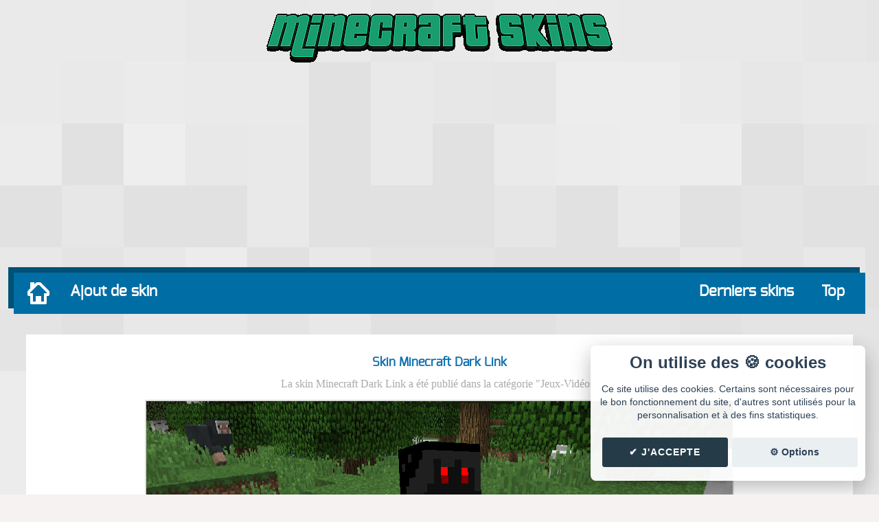

--- FILE ---
content_type: text/html; charset=UTF-8
request_url: https://www.minecraft-skins.fr/skin-minecraft-528-dark-link.html
body_size: 2199
content:
<!DOCTYPE html>
<html lang="fr">
<head>
  <meta charset="UTF-8" />

<title>Minecraft skins : Dark Link</title>
<meta name="description" content="Minecraft skins : Skin Minecraft Dark Link" />
<script src="js/jquery.js" type="text/javascript"></script>
<link rel="stylesheet" media="all" href="css/style.css" />
<link rel="shortcut icon" type="image/x-icon" href="favicon.ico">
<meta name="viewport" content="width=device-width" />
<script>
  (function(i,s,o,g,r,a,m){i['GoogleAnalyticsObject']=r;i[r]=i[r]||function(){
  (i[r].q=i[r].q||[]).push(arguments)},i[r].l=1*new Date();a=s.createElement(o),
  m=s.getElementsByTagName(o)[0];a.async=1;a.src=g;m.parentNode.insertBefore(a,m)
  })(window,document,'script','//www.google-analytics.com/analytics.js','ga');

  ga('create', 'UA-18238740-5', 'auto');
  ga('send', 'pageview');

</script>
</head>
<body>

  <header class="width">
    <a href="./"><div class="logo"></div></a>
  </header>

  <div class="p728">
  <!-- Minecraft-skins - Liens -->
  <ins class="adsbygoogle"
       style="display:block"
       data-ad-client="ca-pub-0385690535986548"
       data-ad-slot="2489102244"
       data-ad-format="link"></ins>
</div> 

  <div class="width">
    <ul class="menu">
      <li><a href="./" class="home left"></a></li>
      <li><a href="ajouter-skin.html" class="left">Ajout de skin</a></li>
      <li><a href="top-skins-minecraft.html" class="right">Top</a></li>
      <li><a href="dernieres-skins-minecraft.html" class="right">Derniers skins</a></li>
    </ul>

    <div class="page-content">

<div class="sous-page">


  <h1>Skin Minecraft Dark Link</h1>

  <h2>
    La skin Minecraft Dark Link    a été publié dans la catégorie "Jeux-Vid&eacute;os"
  </h2>
  <div class="p728">
  <!-- Minecraft-skins.fr - Annonces -->
  <ins class="adsbygoogle"
       style="display:block"
       data-ad-client="ca-pub-0385690535986548"
       data-ad-slot="5315410285"
       data-ad-format="auto"></ins>
</div>
  <div class="skin-situation">
    <div id="skin" class="skinbg1">
      <img src="https://minecraft-skins.fr/upload/skins/3d/mcskinsfr_7658_dark-link-1.png" alt="Dark Link" />
    </div>
  </div>

  <div class="liste-paysages">
    <span onClick="$('#skin').removeClass().addClass('skinbg1')"><img class="paysage-preview" src="img/skins/paysages/bg1_button.jpg" alt="" /></span>
    <span onClick="$('#skin').removeClass().addClass('skinbg2')"><img class="paysage-preview" src="img/skins/paysages/bg2_button.jpg" alt="" /></span>
    <span onClick="$('#skin').removeClass().addClass('skinbg3')"><img class="paysage-preview" src="img/skins/paysages/bg3_button.jpg" alt="" /></span>
    <span onClick="$('#skin').removeClass().addClass('skinbg4')"><img class="paysage-preview" src="img/skins/paysages/bg4_button.jpg" alt="" /></span>
    <span onClick="$('#skin').removeClass().addClass('skinbg5')"><img class="paysage-preview" src="img/skins/paysages/bg5_button.jpg" alt="" /></span>
    <span onClick="$('#skin').removeClass().addClass('skinbg6')"><img class="paysage-preview" src="img/skins/paysages/bg6_button.jpg" alt="" /></span>
    <span onClick="$('#skin').removeClass().addClass('skinbg7')"><img class="paysage-preview" src="img/skins/paysages/bg7_button.jpg" alt="" /></span>
    <span onClick="$('#skin').removeClass().addClass('skinbg8')"><img class="paysage-preview" src="img/skins/paysages/bg8_button.jpg" alt="" /></span>
    <span onClick="$('#skin').removeClass().addClass('skinbg9')"><img class="paysage-preview" src="img/skins/paysages/bg9_button.jpg" alt="" /></span>
    <span onClick="$('#skin').removeClass().addClass('skinbg10')"><img class="paysage-preview" src="img/skins/paysages/bg10_button.jpg" alt="" /></span>
    <span onClick="$('#skin').removeClass().addClass('skinbg11')"><img class="paysage-preview" src="img/skins/paysages/bg11_button.jpg" alt="" /></span>
    <span onClick="$('#skin').removeClass().addClass('skinbg12')"><img class="paysage-preview" src="img/skins/paysages/bg12_button.jpg" alt="" /></span>
    <span onClick="$('#skin').removeClass().addClass('skinbg13')"><img class="paysage-preview" src="img/skins/paysages/bg13_button.jpg" alt="" /></span>
    <span onClick="$('#skin').removeClass().addClass('skinbg14')"><img class="paysage-preview" src="img/skins/paysages/bg14_button.jpg" alt="" /></span>
  </div>

<script type="text/javascript">
  $(function() { 
    PlayerSkin.setSkin('mcskinsfr_7658_dark-link-1.png');
  });
</script>


<h3>Différentes vues</h3>

<div class="preview-img">
<img src="https://minecraft-skins.fr/upload/skins/3d/mcskinsfr_7658_dark-link-1.png" alt="Aperçu de la skin Minecraft" class="skin-vueface" />
<img src="https://minecraft-skins.fr/upload/skins/body/mcskinsfr_7658_dark-link-1.png" alt="Aperçu de la skin Minecraft" class="skin-vueface" />
</div>

<ins class="adsbygoogle"
     style="display:block"
     data-ad-format="autorelaxed"
     data-ad-client="ca-pub-0385690535986548"
     data-ad-slot="8067030773"></ins>

<h3>Informations</h3>
<div class="info-skin">
<p><b>Poster par :</b> DarkLink85</p></div>

<script type="text/javascript" src="js/image.js"></script>
<script type="text/javascript" src="js/three.min.js"></script>
<script type="text/javascript" src="js/minecraft_skin.js"></script>

<script type="text/javascript">
  function preload(imgs)
  {
    for (var i = 0; i < imgs.length; i++)
    {
      //var img = document.createElement("image");
      //img.setAttribute('src', imgs[i]);
      (new Image()).src = imgs[i];
    }
  }

  $(function() {
    preload([
     'img/skins/paysages/bg1.jpg',
     'img/skins/paysages/bg2.jpg',
     'img/skins/paysages/bg3.jpg',
     'img/skins/paysages/bg4.jpg',
     'img/skins/paysages/bg5.jpg',
     'img/skins/paysages/bg6.jpg',
     'img/skins/paysages/bg7.jpg',
     'img/skins/paysages/bg8.jpg',
     'img/skins/paysages/bg8.jpg',
     'img/skins/paysages/bg10.jpg',
     'img/skins/paysages/bg11.jpg'
     'img/skins/paysages/bg12.jpg'
     'img/skins/paysages/bg13.jpg'
     'img/skins/paysages/bg14.jpg'
     ]);
  });
</script>

<div class="p728">
  <!-- Minecraft-skins.fr - Annonces -->
  <ins class="adsbygoogle"
       style="display:block"
       data-ad-client="ca-pub-0385690535986548"
       data-ad-slot="5315410285"
       data-ad-format="auto"></ins>
</div>
<div class="zone-boutons">
  <a href="download/skin/528-dark-link.png" class="bouton bouton-vert">Télécharger</a>
  <a href="https://minecraft.net/profile/skin/remote?url=https%3A%2F%2Fminecraft-skins.fr%2Fapply%2Fskin%2F528-dark-link.png" class="bouton bouton-bvert">Appliquer</a>
</div>

<a href="./" class="retour">Retour à l'accueil</a>

</div>


  </div><!-- Fin .page-content -->
  </div><!-- Fin #page -->

<script src="js/min-06103035b7ee.js?1618672424"></script>
<link rel="stylesheet" type="text/css" href="css/min-84e5701c8d60.css?1618376665" />
<footer class="width">
<p>&copy Copyright <a href="http://www.minecraft-skins.fr/">Minecraft Skins</a> - Minecraft est une marque de Mojang AB, ce site n'y est pas affilié ― <a class="cookie_setting_link" onclick="cc.showSettings();">Personnalisation des Cookies</a></p>
</footer>


</body>
</html>

--- FILE ---
content_type: text/html; charset=utf-8
request_url: https://www.google.com/recaptcha/api2/aframe
body_size: 267
content:
<!DOCTYPE HTML><html><head><meta http-equiv="content-type" content="text/html; charset=UTF-8"></head><body><script nonce="wLI0E25lPtORwagRep-BSg">/** Anti-fraud and anti-abuse applications only. See google.com/recaptcha */ try{var clients={'sodar':'https://pagead2.googlesyndication.com/pagead/sodar?'};window.addEventListener("message",function(a){try{if(a.source===window.parent){var b=JSON.parse(a.data);var c=clients[b['id']];if(c){var d=document.createElement('img');d.src=c+b['params']+'&rc='+(localStorage.getItem("rc::a")?sessionStorage.getItem("rc::b"):"");window.document.body.appendChild(d);sessionStorage.setItem("rc::e",parseInt(sessionStorage.getItem("rc::e")||0)+1);localStorage.setItem("rc::h",'1768626094248');}}}catch(b){}});window.parent.postMessage("_grecaptcha_ready", "*");}catch(b){}</script></body></html>

--- FILE ---
content_type: text/css
request_url: https://www.minecraft-skins.fr/css/style.css
body_size: 2985
content:
body {
  background: #F6F2F1 url(img/bg2.jpg);
  font-family: 'Trebuchet MS', Verdana, 'Sans Serif' ;
  /*overflow-x: hidden;*/
}

.width {
  margin: 0 auto;
  max-width: 1460px;
}

@font-face {
    font-family: 'exoregular';
    src: url('fonts/exo-regular-webfont.eot');
    src: url('fonts/exo-regular-webfont.eot?#iefix') format('embedded-opentype'),
         url('fonts/exo-regular-webfont.woff') format('woff'),
         url('fonts/exo-regular-webfont.ttf') format('truetype'),
         url('fonts/exo-regular-webfont.svg#exoregular') format('svg');
    font-weight: normal;
    font-style: normal;

}


h1 { 
  font-family: 'exoregular';
  text-align: center;
  color: #0C6FAC;
  font-size: 18px;
}
/* header */
header {
  margin: 0 auto;
  height: 75px;
  text-align: center;
}

.logo {
  background: url(img/logo.png) no-repeat;
  width: 504px;
  height: 71px;
  margin: 20px auto;
}
.menu {
  font-family: 'exoregular';
  background: #006EA5;
  padding: 10px;
  margin: 12px 12px 0 12px;
  box-shadow: -8px -8px 0px #005176;
}
.menu .left { float: left; }
.menu .right { float: right; }

.menu li {
  display: inline;
  list-style-type: none;
  margin: 0;
  padding: 0;
}
.menu li a {
  text-decoration: none;
  color: #fff;
  font-weight: bold;
  margin: 0 0px;
  font-size: 22px;
  border-radius: 6px;
  padding: 6px 20px;
}
.menu li a:hover {
  background: rgba(5,5,5,0.2);
  text-shadow: 0px 1px 1px #000;
}
.menu:after {
  clear: both;
  display: block;
  content: '';
}
.menu .home {
  background: url(img/home.png) no-repeat center;
  width: 32px;
  height: 32px;
  margin: 0;
  padding: 4px 10px;
}
.menu .home:hover {
  background: url(img/home.png) rgba(5,5,5,0.2) no-repeat center;
}


/* Recherche */

#recherche {
  background: #005176;
  padding: 20px;
  text-align: center;
  color: #fff;
  margin: 0px 100px;
}
#recherche input[type="search"] {
  padding: 8px 25px;
  font-size: 22px;
  border: 1px solid #043862;
  width: 100%;
  max-width: 400px;
  color: #002A69;
}
#recherche input[type="submit"] {
  background: rgba(0,0,0,0.5);
  padding: 10px 20px;
  font-size: 22px;
  color: #fff;
  cursor: pointer;
  border: 0 none;
}
#recherche input[type="submit"]:hover {
  background: rgba(0,0,0,1);
}
#recherche .recherches-frequentes {
  font-size: 16px;
  margin: 30px 10px 10px 10px;
  color: #fff;
  line-height: 32px;
}
#recherche .recherches-frequentes a {
  color: #fff;
  padding: 2px 8px;
  margin: 3px;
  background: #043862;
  text-decoration: none;
  border-radius: 1px;
}
#recherche .recherches-frequentes a:hover {
  color: #002A69;
  background: #fff;
  text-decoration: none;
}

#recherche .categories-skins {
  display: inline-block;
  text-align: center;
  font-weight: bold;
  color: #666;
}
#recherche .categories-skins select {
  padding: 10px;
  font-size: 18px;
  border: 1px solid #ccc;
}


#recherche-resultat {
  font-size: 24px;
  font-weight: bold;
  text-align: center;
  margin: 20px 0;
}
#recherche-resultat span {
  color: #0C6FAC;
}



/* page */
#page {
  background: #fff;
  box-shadow: 0 0 1px 2px #aaa;
}
.sous-page {
  background: #fff;
  padding: 20px;
  margin: 30px;
}
.page-content {
  text-align: center;
}

.skin {
  background: #fff;
  box-shadow: 4px 4px 0px rgba(0,0,0,0.2);
  margin: 8px;
}

/* sous-page */
.sous-page h2 {
  text-align: center;
  color: #aaa;
  font-size: 16px;
  font-weight: normal;
}
.sous-page h3 {
  text-align: center;
  color: #14BEBB;
  font-size: 26px;
}
/* annonces */
.p336 {
  width: 336px;
  height: 300px;
  float: left;
  margin-bottom: 0px;
}
.ban15 {
  margin: 10px auto;
  width: 728px;
}

.skin {
  width: 200px;
  height: 270px;
  display: inline-block;
  position: relative;
  overflow: hidden;
  background: #fff;
}

.skin img {
  width: 265px;
  /*height: 160px;*/
  position: absolute;
  left: -25px;
  top: -16px;
}

/* Page apercu skin */

.skin-situation {
  border: 2px solid #ddd;
  border-radius: 2px;
  margin: 5px auto;
  width: 854px;
}
.skin-situation div {
  height: 380px;
  padding-top: 50px;
  text-align: center;
}
.liste-paysages {
  text-align: center;
}

.liste-paysages .paysage-preview {
  border: 3px solid #ddd;
  border-radius: 3px;
  cursor: pointer;
  width: 41px;
}
.liste-paysages .paysage-preview:hover {
    border-color: #14BEBB;
    width: 41px;
}

.skinbg1 {
    background: url("../img/skins/paysages/bg1.jpg") no-repeat scroll center center rgba(0, 0, 0, 0);
}
.skinbg2 {
    background: url("../img/skins/paysages/bg2.jpg") no-repeat scroll center center rgba(0, 0, 0, 0);
}
.skinbg3 {
    background: url("../img/skins/paysages/bg3.jpg") no-repeat scroll center center rgba(0, 0, 0, 0);
}
.skinbg4 {
    background: url("../img/skins/paysages/bg4.jpg") no-repeat scroll center center rgba(0, 0, 0, 0);
}
.skinbg5 {
    background: url("../img/skins/paysages/bg5.jpg") no-repeat scroll center center rgba(0, 0, 0, 0);
}
.skinbg6 {
    background: url("../img/skins/paysages/bg6.jpg") no-repeat scroll center center rgba(0, 0, 0, 0);
}
.skinbg7 {
    background: url("../img/skins/paysages/bg7.jpg") no-repeat scroll center center rgba(0, 0, 0, 0);
}
.skinbg8 {
    background: url("../img/skins/paysages/bg8.jpg") no-repeat scroll center center rgba(0, 0, 0, 0);
}
.skinbg9 {
    background: url("../img/skins/paysages/bg9.jpg") no-repeat scroll center center rgba(0, 0, 0, 0);
}
.skinbg10 {
    background: url("../img/skins/paysages/bg10.jpg") no-repeat scroll center center rgba(0, 0, 0, 0);
}
.skinbg11 {
    background: url("../img/skins/paysages/bg11.jpg") no-repeat scroll center center rgba(0, 0, 0, 0);
}
.skinbg12 {
    background: url("../img/skins/paysages/bg12.jpg") no-repeat scroll center center rgba(0, 0, 0, 0);
}
.skinbg13 {
    background: url("../img/skins/paysages/bg13.jpg") no-repeat scroll center center rgba(0, 0, 0, 0);
}
.skinbg14 {
    background: url("../img/skins/paysages/bg14.jpg") no-repeat scroll center center rgba(0, 0, 0, 0);
}


.preview-img {
  text-align: center;
  background: #eee;
}

.preview-img img {
  background: #f4f4f4;
  margin: 10px;
  border-radius: 4px;
  padding: 10px;
}
.info-skin {
  text-align: center;
}


.retour {
  color: #0C6FAC;
  text-decoration: none;
  font-weight: bold;
}


/* Boutons */

.bouton {
  font-size: 1.6em;
  padding: 14px 30px;
  margin: 20px auto;
  display: inline-block;
  border-radius: 4px;
  color: #fff;
  text-shadow: 1px 0 0 #000;
  cursor: pointer;
  font-weight: bold;
  border: 0 none;
  text-decoration: none;
  text-align: center;
}
.bouton-vert {
  background: #4EC300;
}
.bouton-vert:hover {
  background: #248700;
}

.bouton-bvert {
  background: #00C3A6;
}
.bouton-bvert:hover {
  background: #00876C;
}

/* Page upload des skins */
.upload-skin {
  padding: 0 50px 50px 50px;
}
.upload-skin h1 {
  font-size: 38px;
  margin: 20px 0 50px 0;
}
.upload-skin p {
  width: 200px;
  text-align: right;
  display: inline-block;
 vertical-align: top;
}
.upload-skin p span {
  display: inline-block;
  margin: 0px 4px;
}
.upload-skin input,
.upload-skin textarea,
.upload-skin select {
  width: 400px;
  text-align: left;
  display: inline-block;
  vertical-align: top;
}

.upload-skin label {
  line-height: 40px;
}
.upload-skin label span { 
  color: #aaa;
  font-size: 12px;
}
.upload-skin i { color: #999; }

.delete_skin {
  color: #fff;
  background: red;
  padding: 10px;
  border-radius: 2px;
}
.upload-skin .bouton {
  text-align: center;
}


form input,
form select,
form textarea {
  border: 2px solid #aaa;
  border-radius: 2px;
  padding: 4px;
  font-weight: bold;
}

form input:focus {
  border-color: #999;
}
form input:focus {
  border-color: #14BEBB;
}

form p { 
  margin: 0;
  padding: 0;
  display: inline-block;
  width: 130px;
  font-size: 18px;
  line-height: 24px;
}

form .error {
  display: inline-block;
  text-align: center;
  font-size: 14px!important;
  font-weight: bold;
}
.zone-upload .error {
  text-align: center!important;
  font-size: 18px!important;
  margin: 20px;
}

/* */
 .zone-boutons {
  text-align: center;
 }


/* debug de l'upload */
#uploaddebug_skin
{
  text-align: left;
}

.upload-skin .zone-upload {
  border: 2px dashed #aaa;
  padding: 20px;
  background: #eee;
  margin: 20px 0 0 0;
}

.upload-skin .zone-upload .glisser {
  display: block;
  font-size: 32px;
  color: #aaa;
  margin: 50px 0 100px 0;
  text-align: center;
}

.upload-skin .zone-upload .autre-sources {
  text-align: center;
}

.upload-skin .zone-upload .parcourir,
.upload-skin .zone-upload .web {
  background: #14BEBB;
  padding: 4px 14px;
  font-weight: bold;
  font-size: 13px;
  color: #fff;
  text-shadow: 1px 0 0px #000;
  border: 1px solid #fff;
  border-radius: 4px;
  cursor: pointer;
}

.upload-skin .error
{
  color: red;
}


/* pagination */
.pagination {
    display: block;
    margin: 20px 0;
    padding: 10px;
    text-align: center;
    clear: both;
    line-height: 40px
}
.pagination a, .pagination span {
    background: #fff;
    color: #000;
    font-size: 28px;
    font-weight: bold;
    margin: 4px;
    padding: 3px 12px;
    text-decoration: none;
}
.pagination span {
    background: #199D6E;
    box-shadow: -2px 2px 0 rgba(0, 0, 0, 0.2);
    color: #FFFFFF;
    cursor: default;
    font-size: 32px;
    padding: 8px 20px;
}
.pagination a:hover {
    background: #000;
    color: #fff;
}
.pagination .nav {
    background: #0C6FAC;
    color: #FFFFFF;
    border-color: #00A9E1;
}
.pagination .nav:hover {
    background: #00A9E1;
    color: #FFFFFF;
}

/* pub */
.p728 {
  text-align: center;
  margin: 10px auto;
}



/* footer */
 footer {
  color: #aaa;
  font-size: 12px;
  text-align: center;
  margin: 10px 0 20px 0;
 }

 footer a {
  color: #999;
 }

/* hack */
.clear { clear: both; }
@media screen and (max-width: 640px)  {
  #recherche {
    margin: 0 20px;
  }
}
@media screen and (max-width: 640px)  {
  .logo {
    width: 100%;
    background-size: 90%;
    background-position: center;
  }
  #recherche input[type="search"] {
    font-size: 16px;
    margin: 10px 0;
    max-width: inherit;
  }
  #recherche input[type="submit"] {
    width: 100%;
  }
  form input, form select, form textarea {
    width: 100%;
  }
 #recherche select,
 #recherche option {
  max-width: 100%;
  width: 100%!important;
 }
 .skin {
  width: 150px;
  height: 200px;
 }
 .skin img {
  width: 210px;
  height: 210px;
 }
}


--- FILE ---
content_type: application/javascript
request_url: https://www.minecraft-skins.fr/js/three.min.js
body_size: 126211
content:
// three.min.js - http://github.com/mrdoob/three.js
'use strict';var THREE=THREE||{REVISION:"50"};void 0===self.console&&(self.console={info:function(){},log:function(){},debug:function(){},warn:function(){},error:function(){}});void 0===self.Int32Array&&(self.Int32Array=Array,self.Float32Array=Array);
(function(){for(var a=0,b=["ms","moz","webkit","o"],c=0;c<b.length&&!window.requestAnimationFrame;++c){window.requestAnimationFrame=window[b[c]+"RequestAnimationFrame"];window.cancelAnimationFrame=window[b[c]+"CancelAnimationFrame"]||window[b[c]+"CancelRequestAnimationFrame"]}if(window.requestAnimationFrame===void 0)window.requestAnimationFrame=function(b){var c=Date.now(),e=Math.max(0,16-(c-a)),g=window.setTimeout(function(){b(c+e)},e);a=c+e;return g};if(window.cancelAnimationFrame===void 0)window.cancelAnimationFrame=
function(a){clearTimeout(a)}})();THREE.FrontSide=0;THREE.BackSide=1;THREE.DoubleSide=2;THREE.NoShading=0;THREE.FlatShading=1;THREE.SmoothShading=2;THREE.NoColors=0;THREE.FaceColors=1;THREE.VertexColors=2;THREE.NoBlending=0;THREE.NormalBlending=1;THREE.AdditiveBlending=2;THREE.SubtractiveBlending=3;THREE.MultiplyBlending=4;THREE.CustomBlending=5;THREE.AddEquation=100;THREE.SubtractEquation=101;THREE.ReverseSubtractEquation=102;THREE.ZeroFactor=200;THREE.OneFactor=201;THREE.SrcColorFactor=202;
THREE.OneMinusSrcColorFactor=203;THREE.SrcAlphaFactor=204;THREE.OneMinusSrcAlphaFactor=205;THREE.DstAlphaFactor=206;THREE.OneMinusDstAlphaFactor=207;THREE.DstColorFactor=208;THREE.OneMinusDstColorFactor=209;THREE.SrcAlphaSaturateFactor=210;THREE.MultiplyOperation=0;THREE.MixOperation=1;THREE.UVMapping=function(){};THREE.CubeReflectionMapping=function(){};THREE.CubeRefractionMapping=function(){};THREE.SphericalReflectionMapping=function(){};THREE.SphericalRefractionMapping=function(){};
THREE.RepeatWrapping=1E3;THREE.ClampToEdgeWrapping=1001;THREE.MirroredRepeatWrapping=1002;THREE.NearestFilter=1003;THREE.NearestMipMapNearestFilter=1004;THREE.NearestMipMapLinearFilter=1005;THREE.LinearFilter=1006;THREE.LinearMipMapNearestFilter=1007;THREE.LinearMipMapLinearFilter=1008;THREE.UnsignedByteType=1009;THREE.ByteType=1010;THREE.ShortType=1011;THREE.UnsignedShortType=1012;THREE.IntType=1013;THREE.UnsignedIntType=1014;THREE.FloatType=1015;THREE.UnsignedShort4444Type=1016;
THREE.UnsignedShort5551Type=1017;THREE.UnsignedShort565Type=1018;THREE.AlphaFormat=1019;THREE.RGBFormat=1020;THREE.RGBAFormat=1021;THREE.LuminanceFormat=1022;THREE.LuminanceAlphaFormat=1023;THREE.Clock=function(a){this.autoStart=a!==void 0?a:true;this.elapsedTime=this.oldTime=this.startTime=0;this.running=false};THREE.Clock.prototype.start=function(){this.oldTime=this.startTime=Date.now();this.running=true};THREE.Clock.prototype.stop=function(){this.getElapsedTime();this.running=false};
THREE.Clock.prototype.getElapsedTime=function(){return this.elapsedTime=this.elapsedTime+this.getDelta()};THREE.Clock.prototype.getDelta=function(){var a=0;this.autoStart&&!this.running&&this.start();if(this.running){var b=Date.now(),a=0.001*(b-this.oldTime);this.oldTime=b;this.elapsedTime=this.elapsedTime+a}return a};THREE.Color=function(a){a!==void 0&&this.setHex(a);return this};
THREE.Color.prototype={constructor:THREE.Color,r:1,g:1,b:1,copy:function(a){this.r=a.r;this.g=a.g;this.b=a.b;return this},copyGammaToLinear:function(a){this.r=a.r*a.r;this.g=a.g*a.g;this.b=a.b*a.b;return this},copyLinearToGamma:function(a){this.r=Math.sqrt(a.r);this.g=Math.sqrt(a.g);this.b=Math.sqrt(a.b);return this},convertGammaToLinear:function(){var a=this.r,b=this.g,c=this.b;this.r=a*a;this.g=b*b;this.b=c*c;return this},convertLinearToGamma:function(){this.r=Math.sqrt(this.r);this.g=Math.sqrt(this.g);
this.b=Math.sqrt(this.b);return this},setRGB:function(a,b,c){this.r=a;this.g=b;this.b=c;return this},setHSV:function(a,b,c){var d,f,e;if(c===0)this.r=this.g=this.b=0;else{d=Math.floor(a*6);f=a*6-d;a=c*(1-b);e=c*(1-b*f);b=c*(1-b*(1-f));if(d===0){this.r=c;this.g=b;this.b=a}else if(d===1){this.r=e;this.g=c;this.b=a}else if(d===2){this.r=a;this.g=c;this.b=b}else if(d===3){this.r=a;this.g=e;this.b=c}else if(d===4){this.r=b;this.g=a;this.b=c}else if(d===5){this.r=c;this.g=a;this.b=e}}return this},setHex:function(a){a=
Math.floor(a);this.r=(a>>16&255)/255;this.g=(a>>8&255)/255;this.b=(a&255)/255;return this},lerpSelf:function(a,b){this.r=this.r+(a.r-this.r)*b;this.g=this.g+(a.g-this.g)*b;this.b=this.b+(a.b-this.b)*b;return this},getHex:function(){return Math.floor(this.r*255)<<16^Math.floor(this.g*255)<<8^Math.floor(this.b*255)},getContextStyle:function(){return"rgb("+Math.floor(this.r*255)+","+Math.floor(this.g*255)+","+Math.floor(this.b*255)+")"},clone:function(){return(new THREE.Color).setRGB(this.r,this.g,this.b)}};
THREE.Vector2=function(a,b){this.x=a||0;this.y=b||0};
THREE.Vector2.prototype={constructor:THREE.Vector2,set:function(a,b){this.x=a;this.y=b;return this},copy:function(a){this.x=a.x;this.y=a.y;return this},add:function(a,b){this.x=a.x+b.x;this.y=a.y+b.y;return this},addSelf:function(a){this.x=this.x+a.x;this.y=this.y+a.y;return this},sub:function(a,b){this.x=a.x-b.x;this.y=a.y-b.y;return this},subSelf:function(a){this.x=this.x-a.x;this.y=this.y-a.y;return this},multiplyScalar:function(a){this.x=this.x*a;this.y=this.y*a;return this},divideScalar:function(a){if(a){this.x=
this.x/a;this.y=this.y/a}else this.set(0,0);return this},negate:function(){return this.multiplyScalar(-1)},dot:function(a){return this.x*a.x+this.y*a.y},lengthSq:function(){return this.x*this.x+this.y*this.y},length:function(){return Math.sqrt(this.lengthSq())},normalize:function(){return this.divideScalar(this.length())},distanceTo:function(a){return Math.sqrt(this.distanceToSquared(a))},distanceToSquared:function(a){var b=this.x-a.x,a=this.y-a.y;return b*b+a*a},setLength:function(a){return this.normalize().multiplyScalar(a)},
lerpSelf:function(a,b){this.x=this.x+(a.x-this.x)*b;this.y=this.y+(a.y-this.y)*b;return this},equals:function(a){return a.x===this.x&&a.y===this.y},isZero:function(){return this.lengthSq()<1E-4},clone:function(){return new THREE.Vector2(this.x,this.y)}};THREE.Vector3=function(a,b,c){this.x=a||0;this.y=b||0;this.z=c||0};
THREE.Vector3.prototype={constructor:THREE.Vector3,set:function(a,b,c){this.x=a;this.y=b;this.z=c;return this},setX:function(a){this.x=a;return this},setY:function(a){this.y=a;return this},setZ:function(a){this.z=a;return this},copy:function(a){this.x=a.x;this.y=a.y;this.z=a.z;return this},add:function(a,b){this.x=a.x+b.x;this.y=a.y+b.y;this.z=a.z+b.z;return this},addSelf:function(a){this.x=this.x+a.x;this.y=this.y+a.y;this.z=this.z+a.z;return this},addScalar:function(a){this.x=this.x+a;this.y=this.y+
a;this.z=this.z+a;return this},sub:function(a,b){this.x=a.x-b.x;this.y=a.y-b.y;this.z=a.z-b.z;return this},subSelf:function(a){this.x=this.x-a.x;this.y=this.y-a.y;this.z=this.z-a.z;return this},multiply:function(a,b){this.x=a.x*b.x;this.y=a.y*b.y;this.z=a.z*b.z;return this},multiplySelf:function(a){this.x=this.x*a.x;this.y=this.y*a.y;this.z=this.z*a.z;return this},multiplyScalar:function(a){this.x=this.x*a;this.y=this.y*a;this.z=this.z*a;return this},divideSelf:function(a){this.x=this.x/a.x;this.y=
this.y/a.y;this.z=this.z/a.z;return this},divideScalar:function(a){if(a){this.x=this.x/a;this.y=this.y/a;this.z=this.z/a}else this.z=this.y=this.x=0;return this},negate:function(){return this.multiplyScalar(-1)},dot:function(a){return this.x*a.x+this.y*a.y+this.z*a.z},lengthSq:function(){return this.x*this.x+this.y*this.y+this.z*this.z},length:function(){return Math.sqrt(this.lengthSq())},lengthManhattan:function(){return Math.abs(this.x)+Math.abs(this.y)+Math.abs(this.z)},normalize:function(){return this.divideScalar(this.length())},
setLength:function(a){return this.normalize().multiplyScalar(a)},lerpSelf:function(a,b){this.x=this.x+(a.x-this.x)*b;this.y=this.y+(a.y-this.y)*b;this.z=this.z+(a.z-this.z)*b;return this},cross:function(a,b){this.x=a.y*b.z-a.z*b.y;this.y=a.z*b.x-a.x*b.z;this.z=a.x*b.y-a.y*b.x;return this},crossSelf:function(a){var b=this.x,c=this.y,d=this.z;this.x=c*a.z-d*a.y;this.y=d*a.x-b*a.z;this.z=b*a.y-c*a.x;return this},distanceTo:function(a){return Math.sqrt(this.distanceToSquared(a))},distanceToSquared:function(a){return(new THREE.Vector3).sub(this,
a).lengthSq()},getPositionFromMatrix:function(a){this.x=a.elements[12];this.y=a.elements[13];this.z=a.elements[14];return this},setEulerFromRotationMatrix:function(a,b){function c(a){return Math.min(Math.max(a,-1),1)}var d=a.elements,f=d[0],e=d[4],g=d[8],h=d[1],i=d[5],j=d[9],l=d[2],o=d[6],d=d[10];if(b===void 0||b==="XYZ"){this.y=Math.asin(c(g));if(Math.abs(g)<0.99999){this.x=Math.atan2(-j,d);this.z=Math.atan2(-e,f)}else{this.x=Math.atan2(h,i);this.z=0}}else if(b==="YXZ"){this.x=Math.asin(-c(j));if(Math.abs(j)<
0.99999){this.y=Math.atan2(g,d);this.z=Math.atan2(h,i)}else{this.y=Math.atan2(-l,f);this.z=0}}else if(b==="ZXY"){this.x=Math.asin(c(o));if(Math.abs(o)<0.99999){this.y=Math.atan2(-l,d);this.z=Math.atan2(-e,i)}else{this.y=0;this.z=Math.atan2(g,f)}}else if(b==="ZYX"){this.y=Math.asin(-c(l));if(Math.abs(l)<0.99999){this.x=Math.atan2(o,d);this.z=Math.atan2(h,f)}else{this.x=0;this.z=Math.atan2(-e,i)}}else if(b==="YZX"){this.z=Math.asin(c(h));if(Math.abs(h)<0.99999){this.x=Math.atan2(-j,i);this.y=Math.atan2(-l,
f)}else{this.x=0;this.y=Math.atan2(l,d)}}else if(b==="XZY"){this.z=Math.asin(-c(e));if(Math.abs(e)<0.99999){this.x=Math.atan2(o,i);this.y=Math.atan2(g,f)}else{this.x=Math.atan2(-g,d);this.y=0}}return this},setEulerFromQuaternion:function(a,b){function c(a){return Math.min(Math.max(a,-1),1)}var d=a.x*a.x,f=a.y*a.y,e=a.z*a.z,g=a.w*a.w;if(b===void 0||b==="XYZ"){this.x=Math.atan2(2*(a.x*a.w-a.y*a.z),g-d-f+e);this.y=Math.asin(c(2*(a.x*a.z+a.y*a.w)));this.z=Math.atan2(2*(a.z*a.w-a.x*a.y),g+d-f-e)}else if(b===
"YXZ"){this.x=Math.asin(c(2*(a.x*a.w-a.y*a.z)));this.y=Math.atan2(2*(a.x*a.z+a.y*a.w),g-d-f+e);this.z=Math.atan2(2*(a.x*a.y+a.z*a.w),g-d+f-e)}else if(b==="ZXY"){this.x=Math.asin(c(2*(a.x*a.w+a.y*a.z)));this.y=Math.atan2(2*(a.y*a.w-a.z*a.x),g-d-f+e);this.z=Math.atan2(2*(a.z*a.w-a.x*a.y),g-d+f-e)}else if(b==="ZYX"){this.x=Math.atan2(2*(a.x*a.w+a.z*a.y),g-d-f+e);this.y=Math.asin(c(2*(a.y*a.w-a.x*a.z)));this.z=Math.atan2(2*(a.x*a.y+a.z*a.w),g+d-f-e)}else if(b==="YZX"){this.x=Math.atan2(2*(a.x*a.w-a.z*
a.y),g-d+f-e);this.y=Math.atan2(2*(a.y*a.w-a.x*a.z),g+d-f-e);this.z=Math.asin(c(2*(a.x*a.y+a.z*a.w)))}else if(b==="XZY"){this.x=Math.atan2(2*(a.x*a.w+a.y*a.z),g-d+f-e);this.y=Math.atan2(2*(a.x*a.z+a.y*a.w),g+d-f-e);this.z=Math.asin(c(2*(a.z*a.w-a.x*a.y)))}return this},getScaleFromMatrix:function(a){var b=this.set(a.elements[0],a.elements[1],a.elements[2]).length(),c=this.set(a.elements[4],a.elements[5],a.elements[6]).length(),a=this.set(a.elements[8],a.elements[9],a.elements[10]).length();this.x=
b;this.y=c;this.z=a;return this},equals:function(a){return a.x===this.x&&a.y===this.y&&a.z===this.z},isZero:function(){return this.lengthSq()<1E-4},clone:function(){return new THREE.Vector3(this.x,this.y,this.z)}};THREE.Vector4=function(a,b,c,d){this.x=a||0;this.y=b||0;this.z=c||0;this.w=d!==void 0?d:1};
THREE.Vector4.prototype={constructor:THREE.Vector4,set:function(a,b,c,d){this.x=a;this.y=b;this.z=c;this.w=d;return this},copy:function(a){this.x=a.x;this.y=a.y;this.z=a.z;this.w=a.w!==void 0?a.w:1;return this},add:function(a,b){this.x=a.x+b.x;this.y=a.y+b.y;this.z=a.z+b.z;this.w=a.w+b.w;return this},addSelf:function(a){this.x=this.x+a.x;this.y=this.y+a.y;this.z=this.z+a.z;this.w=this.w+a.w;return this},sub:function(a,b){this.x=a.x-b.x;this.y=a.y-b.y;this.z=a.z-b.z;this.w=a.w-b.w;return this},subSelf:function(a){this.x=
this.x-a.x;this.y=this.y-a.y;this.z=this.z-a.z;this.w=this.w-a.w;return this},multiplyScalar:function(a){this.x=this.x*a;this.y=this.y*a;this.z=this.z*a;this.w=this.w*a;return this},divideScalar:function(a){if(a){this.x=this.x/a;this.y=this.y/a;this.z=this.z/a;this.w=this.w/a}else{this.z=this.y=this.x=0;this.w=1}return this},negate:function(){return this.multiplyScalar(-1)},dot:function(a){return this.x*a.x+this.y*a.y+this.z*a.z+this.w*a.w},lengthSq:function(){return this.dot(this)},length:function(){return Math.sqrt(this.lengthSq())},
normalize:function(){return this.divideScalar(this.length())},setLength:function(a){return this.normalize().multiplyScalar(a)},lerpSelf:function(a,b){this.x=this.x+(a.x-this.x)*b;this.y=this.y+(a.y-this.y)*b;this.z=this.z+(a.z-this.z)*b;this.w=this.w+(a.w-this.w)*b;return this},clone:function(){return new THREE.Vector4(this.x,this.y,this.z,this.w)},setAxisAngleFromQuaternion:function(a){this.w=2*Math.acos(a.w);var b=Math.sqrt(1-a.w*a.w);if(b<1E-4){this.x=1;this.z=this.y=0}else{this.x=a.x/b;this.y=
a.y/b;this.z=a.z/b}return this},setAxisAngleFromRotationMatrix:function(a){var b,c,d,a=a.elements,f=a[0];d=a[4];var e=a[8],g=a[1],h=a[5],i=a[9];c=a[2];b=a[6];var j=a[10];if(Math.abs(d-g)<0.01&&Math.abs(e-c)<0.01&&Math.abs(i-b)<0.01){if(Math.abs(d+g)<0.1&&Math.abs(e+c)<0.1&&Math.abs(i+b)<0.1&&Math.abs(f+h+j-3)<0.1){this.set(1,0,0,0);return this}a=Math.PI;f=(f+1)/2;h=(h+1)/2;j=(j+1)/2;d=(d+g)/4;e=(e+c)/4;i=(i+b)/4;if(f>h&&f>j)if(f<0.01){b=0;d=c=0.707106781}else{b=Math.sqrt(f);c=d/b;d=e/b}else if(h>
j)if(h<0.01){b=0.707106781;c=0;d=0.707106781}else{c=Math.sqrt(h);b=d/c;d=i/c}else if(j<0.01){c=b=0.707106781;d=0}else{d=Math.sqrt(j);b=e/d;c=i/d}this.set(b,c,d,a);return this}a=Math.sqrt((b-i)*(b-i)+(e-c)*(e-c)+(g-d)*(g-d));Math.abs(a)<0.001&&(a=1);this.x=(b-i)/a;this.y=(e-c)/a;this.z=(g-d)/a;this.w=Math.acos((f+h+j-1)/2);return this}};
THREE.EventTarget=function(){var a={};this.addEventListener=function(b,c){a[b]===void 0&&(a[b]=[]);a[b].indexOf(c)===-1&&a[b].push(c)};this.dispatchEvent=function(b){for(var c in a[b.type])a[b.type][c](b)};this.removeEventListener=function(b,c){var d=a[b].indexOf(c);d!==-1&&a[b].splice(d,1)}};THREE.Frustum=function(){this.planes=[new THREE.Vector4,new THREE.Vector4,new THREE.Vector4,new THREE.Vector4,new THREE.Vector4,new THREE.Vector4]};
THREE.Frustum.prototype.setFromMatrix=function(a){var b=this.planes,c=a.elements,a=c[0],d=c[1],f=c[2],e=c[3],g=c[4],h=c[5],i=c[6],j=c[7],l=c[8],o=c[9],m=c[10],p=c[11],q=c[12],n=c[13],r=c[14],c=c[15];b[0].set(e-a,j-g,p-l,c-q);b[1].set(e+a,j+g,p+l,c+q);b[2].set(e+d,j+h,p+o,c+n);b[3].set(e-d,j-h,p-o,c-n);b[4].set(e-f,j-i,p-m,c-r);b[5].set(e+f,j+i,p+m,c+r);for(d=0;d<6;d++){a=b[d];a.divideScalar(Math.sqrt(a.x*a.x+a.y*a.y+a.z*a.z))}};
THREE.Frustum.prototype.contains=function(a){for(var b=0,c=this.planes,b=a.matrixWorld,d=b.elements,a=-a.geometry.boundingSphere.radius*b.getMaxScaleOnAxis(),f=0;f<6;f++){b=c[f].x*d[12]+c[f].y*d[13]+c[f].z*d[14]+c[f].w;if(b<=a)return false}return true};THREE.Frustum.__v1=new THREE.Vector3;
THREE.Ray=function(a,b,c,d){this.origin=a||new THREE.Vector3;this.direction=b||new THREE.Vector3;this.near=c||0;this.far=d||Infinity;var f=new THREE.Vector3,e=new THREE.Vector3,g=new THREE.Vector3,h=new THREE.Vector3,i=new THREE.Vector3,j=new THREE.Vector3,l=new THREE.Vector3,o=new THREE.Vector3,m=new THREE.Vector3,p=function(a,b){return a.distance-b.distance},q=new THREE.Vector3,n=new THREE.Vector3,r=new THREE.Vector3,s,t,u,z=function(a,b,c){q.sub(c,a);s=q.dot(b);t=n.add(a,r.copy(b).multiplyScalar(s));
return u=c.distanceTo(t)},x,A,B,C,v,J,F,O,P=function(a,b,c,d){q.sub(d,b);n.sub(c,b);r.sub(a,b);x=q.dot(q);A=q.dot(n);B=q.dot(r);C=n.dot(n);v=n.dot(r);J=1/(x*C-A*A);F=(C*B-A*v)*J;O=(x*v-A*B)*J;return F>=0&&O>=0&&F+O<1},G=1E-4;this.setPrecision=function(a){G=a};this.intersectObject=function(a,b){var c,d=[];if(b===true)for(var n=0,q=a.children.length;n<q;n++)Array.prototype.push.apply(d,this.intersectObject(a.children[n],b));if(a instanceof THREE.Particle){u=z(this.origin,this.direction,a.matrixWorld.getPosition());
if(u>a.scale.x)return[];c={distance:u,point:a.position,face:null,object:a};d.push(c)}else if(a instanceof THREE.Mesh){n=THREE.Frustum.__v1.set(a.matrixWorld.getColumnX().length(),a.matrixWorld.getColumnY().length(),a.matrixWorld.getColumnZ().length());n=a.geometry.boundingSphere.radius*Math.max(n.x,Math.max(n.y,n.z));u=z(this.origin,this.direction,a.matrixWorld.getPosition());if(u>n)return d;var r,s,t=a.geometry,v=t.vertices,x,A,C,B;A=a.geometry.materials;C=a.material instanceof THREE.MeshFaceMaterial;
a.matrixRotationWorld.extractRotation(a.matrixWorld);n=0;for(q=t.faces.length;n<q;n++){c=t.faces[n];r=C===true?A[c.materialIndex]:a.material;if(r!==void 0){B=r.side;i.copy(this.origin);j.copy(this.direction);x=a.matrixWorld;l=x.multiplyVector3(l.copy(c.centroid)).subSelf(i);o=a.matrixRotationWorld.multiplyVector3(o.copy(c.normal));r=j.dot(o);if(!(Math.abs(r)<G)){s=o.dot(l)/r;if(!(s<0)&&(B===THREE.DoubleSide||(B===THREE.FrontSide?r<0:r>0))){m.add(i,j.multiplyScalar(s));u=i.distanceTo(m);if(!(u<this.near)&&
!(u>this.far))if(c instanceof THREE.Face3){f=x.multiplyVector3(f.copy(v[c.a]));e=x.multiplyVector3(e.copy(v[c.b]));g=x.multiplyVector3(g.copy(v[c.c]));if(P(m,f,e,g)){c={distance:u,point:m.clone(),face:c,faceIndex:n,object:a};d.push(c)}}else if(c instanceof THREE.Face4){f=x.multiplyVector3(f.copy(v[c.a]));e=x.multiplyVector3(e.copy(v[c.b]));g=x.multiplyVector3(g.copy(v[c.c]));h=x.multiplyVector3(h.copy(v[c.d]));if(P(m,f,e,h)||P(m,e,g,h)){c={distance:u,point:m.clone(),face:c,faceIndex:n,object:a};d.push(c)}}}}}}}d.sort(p);
return d};this.intersectObjects=function(a,b){for(var c=[],d=0,f=a.length;d<f;d++)Array.prototype.push.apply(c,this.intersectObject(a[d],b));c.sort(p);return c}};
THREE.Rectangle=function(){function a(){e=d-b;g=f-c}var b=0,c=0,d=0,f=0,e=0,g=0,h=true;this.getX=function(){return b};this.getY=function(){return c};this.getWidth=function(){return e};this.getHeight=function(){return g};this.getLeft=function(){return b};this.getTop=function(){return c};this.getRight=function(){return d};this.getBottom=function(){return f};this.set=function(e,g,l,o){h=false;b=e;c=g;d=l;f=o;a()};this.addPoint=function(e,g){if(h===true){h=false;b=e;c=g;d=e;f=g}else{b=b<e?b:e;c=c<g?c:
g;d=d>e?d:e;f=f>g?f:g}a()};this.add3Points=function(e,g,l,o,m,p){if(h===true){h=false;b=e<l?e<m?e:m:l<m?l:m;c=g<o?g<p?g:p:o<p?o:p;d=e>l?e>m?e:m:l>m?l:m;f=g>o?g>p?g:p:o>p?o:p}else{b=e<l?e<m?e<b?e:b:m<b?m:b:l<m?l<b?l:b:m<b?m:b;c=g<o?g<p?g<c?g:c:p<c?p:c:o<p?o<c?o:c:p<c?p:c;d=e>l?e>m?e>d?e:d:m>d?m:d:l>m?l>d?l:d:m>d?m:d;f=g>o?g>p?g>f?g:f:p>f?p:f:o>p?o>f?o:f:p>f?p:f}a()};this.addRectangle=function(e){if(h===true){h=false;b=e.getLeft();c=e.getTop();d=e.getRight();f=e.getBottom()}else{b=b<e.getLeft()?b:e.getLeft();
c=c<e.getTop()?c:e.getTop();d=d>e.getRight()?d:e.getRight();f=f>e.getBottom()?f:e.getBottom()}a()};this.inflate=function(e){b=b-e;c=c-e;d=d+e;f=f+e;a()};this.minSelf=function(e){b=b>e.getLeft()?b:e.getLeft();c=c>e.getTop()?c:e.getTop();d=d<e.getRight()?d:e.getRight();f=f<e.getBottom()?f:e.getBottom();a()};this.intersects=function(a){return d<a.getLeft()||b>a.getRight()||f<a.getTop()||c>a.getBottom()?false:true};this.empty=function(){h=true;f=d=c=b=0;a()};this.isEmpty=function(){return h}};
THREE.Math={clamp:function(a,b,c){return a<b?b:a>c?c:a},clampBottom:function(a,b){return a<b?b:a},mapLinear:function(a,b,c,d,f){return d+(a-b)*(f-d)/(c-b)},random16:function(){return(65280*Math.random()+255*Math.random())/65535},randInt:function(a,b){return a+Math.floor(Math.random()*(b-a+1))},randFloat:function(a,b){return a+Math.random()*(b-a)},randFloatSpread:function(a){return a*(0.5-Math.random())},sign:function(a){return a<0?-1:a>0?1:0}};THREE.Matrix3=function(){this.elements=new Float32Array(9)};
THREE.Matrix3.prototype={constructor:THREE.Matrix3,getInverse:function(a){var b=a.elements,a=b[10]*b[5]-b[6]*b[9],c=-b[10]*b[1]+b[2]*b[9],d=b[6]*b[1]-b[2]*b[5],f=-b[10]*b[4]+b[6]*b[8],e=b[10]*b[0]-b[2]*b[8],g=-b[6]*b[0]+b[2]*b[4],h=b[9]*b[4]-b[5]*b[8],i=-b[9]*b[0]+b[1]*b[8],j=b[5]*b[0]-b[1]*b[4],b=b[0]*a+b[1]*f+b[2]*h;b===0&&console.warn("Matrix3.getInverse(): determinant == 0");var b=1/b,l=this.elements;l[0]=b*a;l[1]=b*c;l[2]=b*d;l[3]=b*f;l[4]=b*e;l[5]=b*g;l[6]=b*h;l[7]=b*i;l[8]=b*j;return this},
transpose:function(){var a,b=this.elements;a=b[1];b[1]=b[3];b[3]=a;a=b[2];b[2]=b[6];b[6]=a;a=b[5];b[5]=b[7];b[7]=a;return this},transposeIntoArray:function(a){var b=this.m;a[0]=b[0];a[1]=b[3];a[2]=b[6];a[3]=b[1];a[4]=b[4];a[5]=b[7];a[6]=b[2];a[7]=b[5];a[8]=b[8];return this}};THREE.Matrix4=function(a,b,c,d,f,e,g,h,i,j,l,o,m,p,q,n){this.elements=new Float32Array(16);this.set(a!==void 0?a:1,b||0,c||0,d||0,f||0,e!==void 0?e:1,g||0,h||0,i||0,j||0,l!==void 0?l:1,o||0,m||0,p||0,q||0,n!==void 0?n:1)};
THREE.Matrix4.prototype={constructor:THREE.Matrix4,set:function(a,b,c,d,f,e,g,h,i,j,l,o,m,p,q,n){var r=this.elements;r[0]=a;r[4]=b;r[8]=c;r[12]=d;r[1]=f;r[5]=e;r[9]=g;r[13]=h;r[2]=i;r[6]=j;r[10]=l;r[14]=o;r[3]=m;r[7]=p;r[11]=q;r[15]=n;return this},identity:function(){this.set(1,0,0,0,0,1,0,0,0,0,1,0,0,0,0,1);return this},copy:function(a){a=a.elements;this.set(a[0],a[4],a[8],a[12],a[1],a[5],a[9],a[13],a[2],a[6],a[10],a[14],a[3],a[7],a[11],a[15]);return this},lookAt:function(a,b,c){var d=this.elements,
f=THREE.Matrix4.__v1,e=THREE.Matrix4.__v2,g=THREE.Matrix4.__v3;g.sub(a,b).normalize();if(g.length()===0)g.z=1;f.cross(c,g).normalize();if(f.length()===0){g.x=g.x+1E-4;f.cross(c,g).normalize()}e.cross(g,f);d[0]=f.x;d[4]=e.x;d[8]=g.x;d[1]=f.y;d[5]=e.y;d[9]=g.y;d[2]=f.z;d[6]=e.z;d[10]=g.z;return this},multiply:function(a,b){var c=a.elements,d=b.elements,f=this.elements,e=c[0],g=c[4],h=c[8],i=c[12],j=c[1],l=c[5],o=c[9],m=c[13],p=c[2],q=c[6],n=c[10],r=c[14],s=c[3],t=c[7],u=c[11],c=c[15],z=d[0],x=d[4],
A=d[8],B=d[12],C=d[1],v=d[5],J=d[9],F=d[13],O=d[2],P=d[6],G=d[10],E=d[14],I=d[3],R=d[7],M=d[11],d=d[15];f[0]=e*z+g*C+h*O+i*I;f[4]=e*x+g*v+h*P+i*R;f[8]=e*A+g*J+h*G+i*M;f[12]=e*B+g*F+h*E+i*d;f[1]=j*z+l*C+o*O+m*I;f[5]=j*x+l*v+o*P+m*R;f[9]=j*A+l*J+o*G+m*M;f[13]=j*B+l*F+o*E+m*d;f[2]=p*z+q*C+n*O+r*I;f[6]=p*x+q*v+n*P+r*R;f[10]=p*A+q*J+n*G+r*M;f[14]=p*B+q*F+n*E+r*d;f[3]=s*z+t*C+u*O+c*I;f[7]=s*x+t*v+u*P+c*R;f[11]=s*A+t*J+u*G+c*M;f[15]=s*B+t*F+u*E+c*d;return this},multiplySelf:function(a){return this.multiply(this,
a)},multiplyToArray:function(a,b,c){var d=this.elements;this.multiply(a,b);c[0]=d[0];c[1]=d[1];c[2]=d[2];c[3]=d[3];c[4]=d[4];c[5]=d[5];c[6]=d[6];c[7]=d[7];c[8]=d[8];c[9]=d[9];c[10]=d[10];c[11]=d[11];c[12]=d[12];c[13]=d[13];c[14]=d[14];c[15]=d[15];return this},multiplyScalar:function(a){var b=this.elements;b[0]=b[0]*a;b[4]=b[4]*a;b[8]=b[8]*a;b[12]=b[12]*a;b[1]=b[1]*a;b[5]=b[5]*a;b[9]=b[9]*a;b[13]=b[13]*a;b[2]=b[2]*a;b[6]=b[6]*a;b[10]=b[10]*a;b[14]=b[14]*a;b[3]=b[3]*a;b[7]=b[7]*a;b[11]=b[11]*a;b[15]=
b[15]*a;return this},multiplyVector3:function(a){var b=this.elements,c=a.x,d=a.y,f=a.z,e=1/(b[3]*c+b[7]*d+b[11]*f+b[15]);a.x=(b[0]*c+b[4]*d+b[8]*f+b[12])*e;a.y=(b[1]*c+b[5]*d+b[9]*f+b[13])*e;a.z=(b[2]*c+b[6]*d+b[10]*f+b[14])*e;return a},multiplyVector4:function(a){var b=this.elements,c=a.x,d=a.y,f=a.z,e=a.w;a.x=b[0]*c+b[4]*d+b[8]*f+b[12]*e;a.y=b[1]*c+b[5]*d+b[9]*f+b[13]*e;a.z=b[2]*c+b[6]*d+b[10]*f+b[14]*e;a.w=b[3]*c+b[7]*d+b[11]*f+b[15]*e;return a},multiplyVector3Array:function(a){for(var b=THREE.Matrix4.__v1,
c=0,d=a.length;c<d;c=c+3){b.x=a[c];b.y=a[c+1];b.z=a[c+2];this.multiplyVector3(b);a[c]=b.x;a[c+1]=b.y;a[c+2]=b.z}return a},rotateAxis:function(a){var b=this.elements,c=a.x,d=a.y,f=a.z;a.x=c*b[0]+d*b[4]+f*b[8];a.y=c*b[1]+d*b[5]+f*b[9];a.z=c*b[2]+d*b[6]+f*b[10];a.normalize();return a},crossVector:function(a){var b=this.elements,c=new THREE.Vector4;c.x=b[0]*a.x+b[4]*a.y+b[8]*a.z+b[12]*a.w;c.y=b[1]*a.x+b[5]*a.y+b[9]*a.z+b[13]*a.w;c.z=b[2]*a.x+b[6]*a.y+b[10]*a.z+b[14]*a.w;c.w=a.w?b[3]*a.x+b[7]*a.y+b[11]*
a.z+b[15]*a.w:1;return c},determinant:function(){var a=this.elements,b=a[0],c=a[4],d=a[8],f=a[12],e=a[1],g=a[5],h=a[9],i=a[13],j=a[2],l=a[6],o=a[10],m=a[14],p=a[3],q=a[7],n=a[11],a=a[15];return f*h*l*p-d*i*l*p-f*g*o*p+c*i*o*p+d*g*m*p-c*h*m*p-f*h*j*q+d*i*j*q+f*e*o*q-b*i*o*q-d*e*m*q+b*h*m*q+f*g*j*n-c*i*j*n-f*e*l*n+b*i*l*n+c*e*m*n-b*g*m*n-d*g*j*a+c*h*j*a+d*e*l*a-b*h*l*a-c*e*o*a+b*g*o*a},transpose:function(){var a=this.elements,b;b=a[1];a[1]=a[4];a[4]=b;b=a[2];a[2]=a[8];a[8]=b;b=a[6];a[6]=a[9];a[9]=b;
b=a[3];a[3]=a[12];a[12]=b;b=a[7];a[7]=a[13];a[13]=b;b=a[11];a[11]=a[14];a[14]=b;return this},flattenToArray:function(a){var b=this.elements;a[0]=b[0];a[1]=b[1];a[2]=b[2];a[3]=b[3];a[4]=b[4];a[5]=b[5];a[6]=b[6];a[7]=b[7];a[8]=b[8];a[9]=b[9];a[10]=b[10];a[11]=b[11];a[12]=b[12];a[13]=b[13];a[14]=b[14];a[15]=b[15];return a},flattenToArrayOffset:function(a,b){var c=this.elements;a[b]=c[0];a[b+1]=c[1];a[b+2]=c[2];a[b+3]=c[3];a[b+4]=c[4];a[b+5]=c[5];a[b+6]=c[6];a[b+7]=c[7];a[b+8]=c[8];a[b+9]=c[9];a[b+10]=
c[10];a[b+11]=c[11];a[b+12]=c[12];a[b+13]=c[13];a[b+14]=c[14];a[b+15]=c[15];return a},getPosition:function(){var a=this.elements;return THREE.Matrix4.__v1.set(a[12],a[13],a[14])},setPosition:function(a){var b=this.elements;b[12]=a.x;b[13]=a.y;b[14]=a.z;return this},getColumnX:function(){var a=this.elements;return THREE.Matrix4.__v1.set(a[0],a[1],a[2])},getColumnY:function(){var a=this.elements;return THREE.Matrix4.__v1.set(a[4],a[5],a[6])},getColumnZ:function(){var a=this.elements;return THREE.Matrix4.__v1.set(a[8],
a[9],a[10])},getInverse:function(a){var b=this.elements,c=a.elements,d=c[0],f=c[4],e=c[8],g=c[12],h=c[1],i=c[5],j=c[9],l=c[13],o=c[2],m=c[6],p=c[10],q=c[14],n=c[3],r=c[7],s=c[11],c=c[15];b[0]=j*q*r-l*p*r+l*m*s-i*q*s-j*m*c+i*p*c;b[4]=g*p*r-e*q*r-g*m*s+f*q*s+e*m*c-f*p*c;b[8]=e*l*r-g*j*r+g*i*s-f*l*s-e*i*c+f*j*c;b[12]=g*j*m-e*l*m-g*i*p+f*l*p+e*i*q-f*j*q;b[1]=l*p*n-j*q*n-l*o*s+h*q*s+j*o*c-h*p*c;b[5]=e*q*n-g*p*n+g*o*s-d*q*s-e*o*c+d*p*c;b[9]=g*j*n-e*l*n-g*h*s+d*l*s+e*h*c-d*j*c;b[13]=e*l*o-g*j*o+g*h*p-d*
l*p-e*h*q+d*j*q;b[2]=i*q*n-l*m*n+l*o*r-h*q*r-i*o*c+h*m*c;b[6]=g*m*n-f*q*n-g*o*r+d*q*r+f*o*c-d*m*c;b[10]=f*l*n-g*i*n+g*h*r-d*l*r-f*h*c+d*i*c;b[14]=g*i*o-f*l*o-g*h*m+d*l*m+f*h*q-d*i*q;b[3]=j*m*n-i*p*n-j*o*r+h*p*r+i*o*s-h*m*s;b[7]=f*p*n-e*m*n+e*o*r-d*p*r-f*o*s+d*m*s;b[11]=e*i*n-f*j*n-e*h*r+d*j*r+f*h*s-d*i*s;b[15]=f*j*o-e*i*o+e*h*m-d*j*m-f*h*p+d*i*p;this.multiplyScalar(1/a.determinant());return this},setRotationFromEuler:function(a,b){var c=this.elements,d=a.x,f=a.y,e=a.z,g=Math.cos(d),d=Math.sin(d),
h=Math.cos(f),f=Math.sin(f),i=Math.cos(e),e=Math.sin(e);if(b===void 0||b==="XYZ"){var j=g*i,l=g*e,o=d*i,m=d*e;c[0]=h*i;c[4]=-h*e;c[8]=f;c[1]=l+o*f;c[5]=j-m*f;c[9]=-d*h;c[2]=m-j*f;c[6]=o+l*f;c[10]=g*h}else if(b==="YXZ"){j=h*i;l=h*e;o=f*i;m=f*e;c[0]=j+m*d;c[4]=o*d-l;c[8]=g*f;c[1]=g*e;c[5]=g*i;c[9]=-d;c[2]=l*d-o;c[6]=m+j*d;c[10]=g*h}else if(b==="ZXY"){j=h*i;l=h*e;o=f*i;m=f*e;c[0]=j-m*d;c[4]=-g*e;c[8]=o+l*d;c[1]=l+o*d;c[5]=g*i;c[9]=m-j*d;c[2]=-g*f;c[6]=d;c[10]=g*h}else if(b==="ZYX"){j=g*i;l=g*e;o=d*i;
m=d*e;c[0]=h*i;c[4]=o*f-l;c[8]=j*f+m;c[1]=h*e;c[5]=m*f+j;c[9]=l*f-o;c[2]=-f;c[6]=d*h;c[10]=g*h}else if(b==="YZX"){j=g*h;l=g*f;o=d*h;m=d*f;c[0]=h*i;c[4]=m-j*e;c[8]=o*e+l;c[1]=e;c[5]=g*i;c[9]=-d*i;c[2]=-f*i;c[6]=l*e+o;c[10]=j-m*e}else if(b==="XZY"){j=g*h;l=g*f;o=d*h;m=d*f;c[0]=h*i;c[4]=-e;c[8]=f*i;c[1]=j*e+m;c[5]=g*i;c[9]=l*e-o;c[2]=o*e-l;c[6]=d*i;c[10]=m*e+j}return this},setRotationFromQuaternion:function(a){var b=this.elements,c=a.x,d=a.y,f=a.z,e=a.w,g=c+c,h=d+d,i=f+f,a=c*g,j=c*h,c=c*i,l=d*h,d=d*
i,f=f*i,g=e*g,h=e*h,e=e*i;b[0]=1-(l+f);b[4]=j-e;b[8]=c+h;b[1]=j+e;b[5]=1-(a+f);b[9]=d-g;b[2]=c-h;b[6]=d+g;b[10]=1-(a+l);return this},compose:function(a,b,c){var d=this.elements,f=THREE.Matrix4.__m1,e=THREE.Matrix4.__m2;f.identity();f.setRotationFromQuaternion(b);e.makeScale(c.x,c.y,c.z);this.multiply(f,e);d[12]=a.x;d[13]=a.y;d[14]=a.z;return this},decompose:function(a,b,c){var d=this.elements,f=THREE.Matrix4.__v1,e=THREE.Matrix4.__v2,g=THREE.Matrix4.__v3;f.set(d[0],d[1],d[2]);e.set(d[4],d[5],d[6]);
g.set(d[8],d[9],d[10]);a=a instanceof THREE.Vector3?a:new THREE.Vector3;b=b instanceof THREE.Quaternion?b:new THREE.Quaternion;c=c instanceof THREE.Vector3?c:new THREE.Vector3;c.x=f.length();c.y=e.length();c.z=g.length();a.x=d[12];a.y=d[13];a.z=d[14];d=THREE.Matrix4.__m1;d.copy(this);d.elements[0]=d.elements[0]/c.x;d.elements[1]=d.elements[1]/c.x;d.elements[2]=d.elements[2]/c.x;d.elements[4]=d.elements[4]/c.y;d.elements[5]=d.elements[5]/c.y;d.elements[6]=d.elements[6]/c.y;d.elements[8]=d.elements[8]/
c.z;d.elements[9]=d.elements[9]/c.z;d.elements[10]=d.elements[10]/c.z;b.setFromRotationMatrix(d);return[a,b,c]},extractPosition:function(a){var b=this.elements,a=a.elements;b[12]=a[12];b[13]=a[13];b[14]=a[14];return this},extractRotation:function(a){var b=this.elements,a=a.elements,c=THREE.Matrix4.__v1,d=1/c.set(a[0],a[1],a[2]).length(),f=1/c.set(a[4],a[5],a[6]).length(),c=1/c.set(a[8],a[9],a[10]).length();b[0]=a[0]*d;b[1]=a[1]*d;b[2]=a[2]*d;b[4]=a[4]*f;b[5]=a[5]*f;b[6]=a[6]*f;b[8]=a[8]*c;b[9]=a[9]*
c;b[10]=a[10]*c;return this},translate:function(a){var b=this.elements,c=a.x,d=a.y,a=a.z;b[12]=b[0]*c+b[4]*d+b[8]*a+b[12];b[13]=b[1]*c+b[5]*d+b[9]*a+b[13];b[14]=b[2]*c+b[6]*d+b[10]*a+b[14];b[15]=b[3]*c+b[7]*d+b[11]*a+b[15];return this},rotateX:function(a){var b=this.elements,c=b[4],d=b[5],f=b[6],e=b[7],g=b[8],h=b[9],i=b[10],j=b[11],l=Math.cos(a),a=Math.sin(a);b[4]=l*c+a*g;b[5]=l*d+a*h;b[6]=l*f+a*i;b[7]=l*e+a*j;b[8]=l*g-a*c;b[9]=l*h-a*d;b[10]=l*i-a*f;b[11]=l*j-a*e;return this},rotateY:function(a){var b=
this.elements,c=b[0],d=b[1],f=b[2],e=b[3],g=b[8],h=b[9],i=b[10],j=b[11],l=Math.cos(a),a=Math.sin(a);b[0]=l*c-a*g;b[1]=l*d-a*h;b[2]=l*f-a*i;b[3]=l*e-a*j;b[8]=l*g+a*c;b[9]=l*h+a*d;b[10]=l*i+a*f;b[11]=l*j+a*e;return this},rotateZ:function(a){var b=this.elements,c=b[0],d=b[1],f=b[2],e=b[3],g=b[4],h=b[5],i=b[6],j=b[7],l=Math.cos(a),a=Math.sin(a);b[0]=l*c+a*g;b[1]=l*d+a*h;b[2]=l*f+a*i;b[3]=l*e+a*j;b[4]=l*g-a*c;b[5]=l*h-a*d;b[6]=l*i-a*f;b[7]=l*j-a*e;return this},rotateByAxis:function(a,b){var c=this.elements;
if(a.x===1&&a.y===0&&a.z===0)return this.rotateX(b);if(a.x===0&&a.y===1&&a.z===0)return this.rotateY(b);if(a.x===0&&a.y===0&&a.z===1)return this.rotateZ(b);var d=a.x,f=a.y,e=a.z,g=Math.sqrt(d*d+f*f+e*e),d=d/g,f=f/g,e=e/g,g=d*d,h=f*f,i=e*e,j=Math.cos(b),l=Math.sin(b),o=1-j,m=d*f*o,p=d*e*o,o=f*e*o,d=d*l,q=f*l,l=e*l,e=g+(1-g)*j,g=m+l,f=p-q,m=m-l,h=h+(1-h)*j,l=o+d,p=p+q,o=o-d,i=i+(1-i)*j,j=c[0],d=c[1],q=c[2],n=c[3],r=c[4],s=c[5],t=c[6],u=c[7],z=c[8],x=c[9],A=c[10],B=c[11];c[0]=e*j+g*r+f*z;c[1]=e*d+g*
s+f*x;c[2]=e*q+g*t+f*A;c[3]=e*n+g*u+f*B;c[4]=m*j+h*r+l*z;c[5]=m*d+h*s+l*x;c[6]=m*q+h*t+l*A;c[7]=m*n+h*u+l*B;c[8]=p*j+o*r+i*z;c[9]=p*d+o*s+i*x;c[10]=p*q+o*t+i*A;c[11]=p*n+o*u+i*B;return this},scale:function(a){var b=this.elements,c=a.x,d=a.y,a=a.z;b[0]=b[0]*c;b[4]=b[4]*d;b[8]=b[8]*a;b[1]=b[1]*c;b[5]=b[5]*d;b[9]=b[9]*a;b[2]=b[2]*c;b[6]=b[6]*d;b[10]=b[10]*a;b[3]=b[3]*c;b[7]=b[7]*d;b[11]=b[11]*a;return this},getMaxScaleOnAxis:function(){var a=this.elements;return Math.sqrt(Math.max(a[0]*a[0]+a[1]*a[1]+
a[2]*a[2],Math.max(a[4]*a[4]+a[5]*a[5]+a[6]*a[6],a[8]*a[8]+a[9]*a[9]+a[10]*a[10])))},makeTranslation:function(a,b,c){this.set(1,0,0,a,0,1,0,b,0,0,1,c,0,0,0,1);return this},makeRotationX:function(a){var b=Math.cos(a),a=Math.sin(a);this.set(1,0,0,0,0,b,-a,0,0,a,b,0,0,0,0,1);return this},makeRotationY:function(a){var b=Math.cos(a),a=Math.sin(a);this.set(b,0,a,0,0,1,0,0,-a,0,b,0,0,0,0,1);return this},makeRotationZ:function(a){var b=Math.cos(a),a=Math.sin(a);this.set(b,-a,0,0,a,b,0,0,0,0,1,0,0,0,0,1);
return this},makeRotationAxis:function(a,b){var c=Math.cos(b),d=Math.sin(b),f=1-c,e=a.x,g=a.y,h=a.z,i=f*e,j=f*g;this.set(i*e+c,i*g-d*h,i*h+d*g,0,i*g+d*h,j*g+c,j*h-d*e,0,i*h-d*g,j*h+d*e,f*h*h+c,0,0,0,0,1);return this},makeScale:function(a,b,c){this.set(a,0,0,0,0,b,0,0,0,0,c,0,0,0,0,1);return this},makeFrustum:function(a,b,c,d,f,e){var g=this.elements;g[0]=2*f/(b-a);g[4]=0;g[8]=(b+a)/(b-a);g[12]=0;g[1]=0;g[5]=2*f/(d-c);g[9]=(d+c)/(d-c);g[13]=0;g[2]=0;g[6]=0;g[10]=-(e+f)/(e-f);g[14]=-2*e*f/(e-f);g[3]=
0;g[7]=0;g[11]=-1;g[15]=0;return this},makePerspective:function(a,b,c,d){var a=c*Math.tan(a*Math.PI/360),f=-a;return this.makeFrustum(f*b,a*b,f,a,c,d)},makeOrthographic:function(a,b,c,d,f,e){var g=this.elements,h=b-a,i=c-d,j=e-f;g[0]=2/h;g[4]=0;g[8]=0;g[12]=-((b+a)/h);g[1]=0;g[5]=2/i;g[9]=0;g[13]=-((c+d)/i);g[2]=0;g[6]=0;g[10]=-2/j;g[14]=-((e+f)/j);g[3]=0;g[7]=0;g[11]=0;g[15]=1;return this},clone:function(){var a=this.elements;return new THREE.Matrix4(a[0],a[4],a[8],a[12],a[1],a[5],a[9],a[13],a[2],
a[6],a[10],a[14],a[3],a[7],a[11],a[15])}};THREE.Matrix4.__v1=new THREE.Vector3;THREE.Matrix4.__v2=new THREE.Vector3;THREE.Matrix4.__v3=new THREE.Vector3;THREE.Matrix4.__m1=new THREE.Matrix4;THREE.Matrix4.__m2=new THREE.Matrix4;
THREE.Object3D=function(){this.id=THREE.Object3DCount++;this.name="";this.properties={};this.parent=void 0;this.children=[];this.up=new THREE.Vector3(0,1,0);this.position=new THREE.Vector3;this.rotation=new THREE.Vector3;this.eulerOrder="XYZ";this.scale=new THREE.Vector3(1,1,1);this.renderDepth=null;this.rotationAutoUpdate=true;this.matrix=new THREE.Matrix4;this.matrixWorld=new THREE.Matrix4;this.matrixRotationWorld=new THREE.Matrix4;this.matrixWorldNeedsUpdate=this.matrixAutoUpdate=true;this.quaternion=
new THREE.Quaternion;this.useQuaternion=false;this.boundRadius=0;this.boundRadiusScale=1;this.visible=true;this.receiveShadow=this.castShadow=false;this.frustumCulled=true;this._vector=new THREE.Vector3};
THREE.Object3D.prototype={constructor:THREE.Object3D,applyMatrix:function(a){this.matrix.multiply(a,this.matrix);this.scale.getScaleFromMatrix(this.matrix);a=(new THREE.Matrix4).extractRotation(this.matrix);this.rotation.setEulerFromRotationMatrix(a,this.eulerOrder);this.position.getPositionFromMatrix(this.matrix)},translate:function(a,b){this.matrix.rotateAxis(b);this.position.addSelf(b.multiplyScalar(a))},translateX:function(a){this.translate(a,this._vector.set(1,0,0))},translateY:function(a){this.translate(a,
this._vector.set(0,1,0))},translateZ:function(a){this.translate(a,this._vector.set(0,0,1))},lookAt:function(a){this.matrix.lookAt(a,this.position,this.up);this.rotationAutoUpdate&&this.rotation.setEulerFromRotationMatrix(this.matrix,this.eulerOrder)},add:function(a){if(a===this)console.warn("THREE.Object3D.add: An object can't be added as a child of itself.");else if(a instanceof THREE.Object3D){a.parent!==void 0&&a.parent.remove(a);a.parent=this;this.children.push(a);for(var b=this;b.parent!==void 0;)b=
b.parent;b!==void 0&&b instanceof THREE.Scene&&b.__addObject(a)}},remove:function(a){var b=this.children.indexOf(a);if(b!==-1){a.parent=void 0;this.children.splice(b,1);for(b=this;b.parent!==void 0;)b=b.parent;b!==void 0&&b instanceof THREE.Scene&&b.__removeObject(a)}},getChildByName:function(a,b){var c,d,f;c=0;for(d=this.children.length;c<d;c++){f=this.children[c];if(f.name===a)return f;if(b){f=f.getChildByName(a,b);if(f!==void 0)return f}}},updateMatrix:function(){this.matrix.setPosition(this.position);
this.useQuaternion===true?this.matrix.setRotationFromQuaternion(this.quaternion):this.matrix.setRotationFromEuler(this.rotation,this.eulerOrder);if(this.scale.x!==1||this.scale.y!==1||this.scale.z!==1){this.matrix.scale(this.scale);this.boundRadiusScale=Math.max(this.scale.x,Math.max(this.scale.y,this.scale.z))}this.matrixWorldNeedsUpdate=true},updateMatrixWorld:function(a){this.matrixAutoUpdate===true&&this.updateMatrix();if(this.matrixWorldNeedsUpdate===true||a===true){this.parent!==void 0?this.matrixWorld.multiply(this.parent.matrixWorld,
this.matrix):this.matrixWorld.copy(this.matrix);this.matrixWorldNeedsUpdate=false;a=true}for(var b=0,c=this.children.length;b<c;b++)this.children[b].updateMatrixWorld(a)},worldToLocal:function(a){return THREE.Object3D.__m1.getInverse(this.matrixWorld).multiplyVector3(a)},localToWorld:function(a){return this.matrixWorld.multiplyVector3(a)},clone:function(){}};THREE.Object3D.__m1=new THREE.Matrix4;THREE.Object3DCount=0;
THREE.Projector=function(){function a(){var a;if(e===g.length){a=new THREE.RenderableObject;g.push(a)}else a=g[e];e++;return a}function b(){var a;if(i===j.length){a=new THREE.RenderableVertex;j.push(a)}else a=j[i];i++;return a}function c(a,b){return b.z-a.z}function d(a,b){var c=0,d=1,f=a.z+a.w,e=b.z+b.w,g=-a.z+a.w,h=-b.z+b.w;if(f>=0&&e>=0&&g>=0&&h>=0)return true;if(f<0&&e<0||g<0&&h<0)return false;f<0?c=Math.max(c,f/(f-e)):e<0&&(d=Math.min(d,f/(f-e)));g<0?c=Math.max(c,g/(g-h)):h<0&&(d=Math.min(d,
g/(g-h)));if(d<c)return false;a.lerpSelf(b,c);b.lerpSelf(a,1-d);return true}var f,e,g=[],h,i,j=[],l,o,m=[],p,q=[],n,r,s=[],t,u,z=[],x={objects:[],sprites:[],lights:[],elements:[]},A=new THREE.Vector3,B=new THREE.Vector4,C=new THREE.Matrix4,v=new THREE.Matrix4,J=new THREE.Frustum,F=new THREE.Vector4,O=new THREE.Vector4;this.projectVector=function(a,b){b.matrixWorldInverse.getInverse(b.matrixWorld);C.multiply(b.projectionMatrix,b.matrixWorldInverse);C.multiplyVector3(a);return a};this.unprojectVector=
function(a,b){b.projectionMatrixInverse.getInverse(b.projectionMatrix);C.multiply(b.matrixWorld,b.projectionMatrixInverse);C.multiplyVector3(a);return a};this.pickingRay=function(a,b){var c;a.z=-1;c=new THREE.Vector3(a.x,a.y,1);this.unprojectVector(a,b);this.unprojectVector(c,b);c.subSelf(a).normalize();return new THREE.Ray(a,c)};this.projectScene=function(g,G,E){var I=G.near,R=G.far,M=false,H,V,Q,L,W,ha,ia,da,Z,ba,$,ca,ma,sa,bb,qa,Ia;u=r=p=o=0;x.elements.length=0;g.updateMatrixWorld();G.parent===
void 0&&G.updateMatrixWorld();G.matrixWorldInverse.getInverse(G.matrixWorld);C.multiply(G.projectionMatrix,G.matrixWorldInverse);J.setFromMatrix(C);e=0;x.objects.length=0;x.sprites.length=0;x.lights.length=0;var Sa=function(b){if(b.visible!==false){if((b instanceof THREE.Mesh||b instanceof THREE.Line)&&(b.frustumCulled===false||J.contains(b)===true)){A.copy(b.matrixWorld.getPosition());C.multiplyVector3(A);f=a();f.object=b;f.z=A.z;x.objects.push(f)}else if(b instanceof THREE.Sprite||b instanceof THREE.Particle){A.copy(b.matrixWorld.getPosition());
C.multiplyVector3(A);f=a();f.object=b;f.z=A.z;x.sprites.push(f)}else b instanceof THREE.Light&&x.lights.push(b);for(var c=0,d=b.children.length;c<d;c++)Sa(b.children[c])}};Sa(g);g=0;for(H=x.objects.length;g<H;g++){Z=x.objects[g].object;ba=Z.matrixWorld;i=0;if(Z instanceof THREE.Mesh){$=Z.geometry;ca=Z.geometry.materials;L=$.vertices;ma=$.faces;bb=$.faceVertexUvs;$=Z.matrixRotationWorld.extractRotation(ba);Ia=Z.material instanceof THREE.MeshFaceMaterial;V=0;for(Q=L.length;V<Q;V++){h=b();h.positionWorld.copy(L[V]);
ba.multiplyVector3(h.positionWorld);h.positionScreen.copy(h.positionWorld);C.multiplyVector4(h.positionScreen);h.positionScreen.x=h.positionScreen.x/h.positionScreen.w;h.positionScreen.y=h.positionScreen.y/h.positionScreen.w;h.visible=h.positionScreen.z>I&&h.positionScreen.z<R}L=0;for(V=ma.length;L<V;L++){da=ma[L];Q=Ia===true?ca[da.materialIndex]:Z.material;if(Q!==void 0){ia=Q.side;if(da instanceof THREE.Face3){W=j[da.a];ha=j[da.b];sa=j[da.c];if(W.visible===true&&ha.visible===true&&sa.visible===true){M=
(sa.positionScreen.x-W.positionScreen.x)*(ha.positionScreen.y-W.positionScreen.y)-(sa.positionScreen.y-W.positionScreen.y)*(ha.positionScreen.x-W.positionScreen.x)<0;if(ia===THREE.DoubleSide||M===(ia===THREE.FrontSide)){qa=void 0;if(o===m.length){qa=new THREE.RenderableFace3;m.push(qa)}else qa=m[o];o++;l=qa;l.v1.copy(W);l.v2.copy(ha);l.v3.copy(sa)}else continue}else continue}else if(da instanceof THREE.Face4){W=j[da.a];ha=j[da.b];sa=j[da.c];qa=j[da.d];if(W.visible===true&&ha.visible===true&&sa.visible===
true&&qa.visible===true){M=(qa.positionScreen.x-W.positionScreen.x)*(ha.positionScreen.y-W.positionScreen.y)-(qa.positionScreen.y-W.positionScreen.y)*(ha.positionScreen.x-W.positionScreen.x)<0||(ha.positionScreen.x-sa.positionScreen.x)*(qa.positionScreen.y-sa.positionScreen.y)-(ha.positionScreen.y-sa.positionScreen.y)*(qa.positionScreen.x-sa.positionScreen.x)<0;if(ia===THREE.DoubleSide||M===(ia===THREE.FrontSide)){var Va=void 0;if(p===q.length){Va=new THREE.RenderableFace4;q.push(Va)}else Va=q[p];
p++;l=Va;l.v1.copy(W);l.v2.copy(ha);l.v3.copy(sa);l.v4.copy(qa)}else continue}else continue}l.normalWorld.copy(da.normal);M===false&&(ia===THREE.BackSide||ia===THREE.DoubleSide)&&l.normalWorld.negate();$.multiplyVector3(l.normalWorld);l.centroidWorld.copy(da.centroid);ba.multiplyVector3(l.centroidWorld);l.centroidScreen.copy(l.centroidWorld);C.multiplyVector3(l.centroidScreen);da=da.vertexNormals;W=0;for(ha=da.length;W<ha;W++){sa=l.vertexNormalsWorld[W];sa.copy(da[W]);M===false&&(ia===THREE.BackSide||
ia===THREE.DoubleSide)&&sa.negate();$.multiplyVector3(sa)}W=0;for(ha=bb.length;W<ha;W++){sa=bb[W][L];if(sa!==void 0){ia=0;for(da=sa.length;ia<da;ia++)l.uvs[W][ia]=sa[ia]}}l.material=Q;l.z=l.centroidScreen.z;x.elements.push(l)}}}else if(Z instanceof THREE.Line){v.multiply(C,ba);L=Z.geometry.vertices;W=b();W.positionScreen.copy(L[0]);v.multiplyVector4(W.positionScreen);ba=Z.type===THREE.LinePieces?2:1;V=1;for(Q=L.length;V<Q;V++){W=b();W.positionScreen.copy(L[V]);v.multiplyVector4(W.positionScreen);
if(!((V+1)%ba>0)){ha=j[i-2];F.copy(W.positionScreen);O.copy(ha.positionScreen);if(d(F,O)===true){F.multiplyScalar(1/F.w);O.multiplyScalar(1/O.w);ca=void 0;if(r===s.length){ca=new THREE.RenderableLine;s.push(ca)}else ca=s[r];r++;n=ca;n.v1.positionScreen.copy(F);n.v2.positionScreen.copy(O);n.z=Math.max(F.z,O.z);n.material=Z.material;x.elements.push(n)}}}}}g=0;for(H=x.sprites.length;g<H;g++){Z=x.sprites[g].object;ba=Z.matrixWorld;if(Z instanceof THREE.Particle){B.set(ba.elements[12],ba.elements[13],
ba.elements[14],1);C.multiplyVector4(B);B.z=B.z/B.w;if(B.z>0&&B.z<1){I=void 0;if(u===z.length){I=new THREE.RenderableParticle;z.push(I)}else I=z[u];u++;t=I;t.object=Z;t.x=B.x/B.w;t.y=B.y/B.w;t.z=B.z;t.rotation=Z.rotation.z;t.scale.x=Z.scale.x*Math.abs(t.x-(B.x+G.projectionMatrix.elements[0])/(B.w+G.projectionMatrix.elements[12]));t.scale.y=Z.scale.y*Math.abs(t.y-(B.y+G.projectionMatrix.elements[5])/(B.w+G.projectionMatrix.elements[13]));t.material=Z.material;x.elements.push(t)}}}E&&x.elements.sort(c);
return x}};THREE.Quaternion=function(a,b,c,d){this.x=a||0;this.y=b||0;this.z=c||0;this.w=d!==void 0?d:1};
THREE.Quaternion.prototype={constructor:THREE.Quaternion,set:function(a,b,c,d){this.x=a;this.y=b;this.z=c;this.w=d;return this},copy:function(a){this.x=a.x;this.y=a.y;this.z=a.z;this.w=a.w;return this},setFromEuler:function(a,b){var c=Math.cos(a.x/2),d=Math.cos(a.y/2),f=Math.cos(a.z/2),e=Math.sin(a.x/2),g=Math.sin(a.y/2),h=Math.sin(a.z/2);if(b===void 0||b==="XYZ"){this.x=e*d*f+c*g*h;this.y=c*g*f-e*d*h;this.z=c*d*h+e*g*f;this.w=c*d*f-e*g*h}else if(b==="YXZ"){this.x=e*d*f+c*g*h;this.y=c*g*f-e*d*h;this.z=
c*d*h-e*g*f;this.w=c*d*f+e*g*h}else if(b==="ZXY"){this.x=e*d*f-c*g*h;this.y=c*g*f+e*d*h;this.z=c*d*h+e*g*f;this.w=c*d*f-e*g*h}else if(b==="ZYX"){this.x=e*d*f-c*g*h;this.y=c*g*f+e*d*h;this.z=c*d*h-e*g*f;this.w=c*d*f+e*g*h}else if(b==="YZX"){this.x=e*d*f+c*g*h;this.y=c*g*f+e*d*h;this.z=c*d*h-e*g*f;this.w=c*d*f-e*g*h}else if(b==="XZY"){this.x=e*d*f-c*g*h;this.y=c*g*f-e*d*h;this.z=c*d*h+e*g*f;this.w=c*d*f+e*g*h}return this},setFromAxisAngle:function(a,b){var c=b/2,d=Math.sin(c);this.x=a.x*d;this.y=a.y*
d;this.z=a.z*d;this.w=Math.cos(c);return this},setFromRotationMatrix:function(a){var b=a.elements,c=b[0],a=b[4],d=b[8],f=b[1],e=b[5],g=b[9],h=b[2],i=b[6],b=b[10],j=c+e+b;if(j>0){c=0.5/Math.sqrt(j+1);this.w=0.25/c;this.x=(i-g)*c;this.y=(d-h)*c;this.z=(f-a)*c}else if(c>e&&c>b){c=2*Math.sqrt(1+c-e-b);this.w=(i-g)/c;this.x=0.25*c;this.y=(a+f)/c;this.z=(d+h)/c}else if(e>b){c=2*Math.sqrt(1+e-c-b);this.w=(d-h)/c;this.x=(a+f)/c;this.y=0.25*c;this.z=(g+i)/c}else{c=2*Math.sqrt(1+b-c-e);this.w=(f-a)/c;this.x=
(d+h)/c;this.y=(g+i)/c;this.z=0.25*c}return this},calculateW:function(){this.w=-Math.sqrt(Math.abs(1-this.x*this.x-this.y*this.y-this.z*this.z));return this},inverse:function(){this.x=this.x*-1;this.y=this.y*-1;this.z=this.z*-1;return this},length:function(){return Math.sqrt(this.x*this.x+this.y*this.y+this.z*this.z+this.w*this.w)},normalize:function(){var a=Math.sqrt(this.x*this.x+this.y*this.y+this.z*this.z+this.w*this.w);if(a===0)this.w=this.z=this.y=this.x=0;else{a=1/a;this.x=this.x*a;this.y=
this.y*a;this.z=this.z*a;this.w=this.w*a}return this},multiply:function(a,b){var c=a.x,d=a.y,f=a.z,e=a.w,g=b.x,h=b.y,i=b.z,j=b.w;this.x=c*j+d*i-f*h+e*g;this.y=-c*i+d*j+f*g+e*h;this.z=c*h-d*g+f*j+e*i;this.w=-c*g-d*h-f*i+e*j;return this},multiplySelf:function(a){var b=this.x,c=this.y,d=this.z,f=this.w,e=a.x,g=a.y,h=a.z,a=a.w;this.x=b*a+f*e+c*h-d*g;this.y=c*a+f*g+d*e-b*h;this.z=d*a+f*h+b*g-c*e;this.w=f*a-b*e-c*g-d*h;return this},multiplyVector3:function(a,b){b||(b=a);var c=a.x,d=a.y,f=a.z,e=this.x,g=
this.y,h=this.z,i=this.w,j=i*c+g*f-h*d,l=i*d+h*c-e*f,o=i*f+e*d-g*c,c=-e*c-g*d-h*f;b.x=j*i+c*-e+l*-h-o*-g;b.y=l*i+c*-g+o*-e-j*-h;b.z=o*i+c*-h+j*-g-l*-e;return b},slerpSelf:function(a,b){var c=this.x,d=this.y,f=this.z,e=this.w,g=e*a.w+c*a.x+d*a.y+f*a.z;if(g<0){this.w=-a.w;this.x=-a.x;this.y=-a.y;this.z=-a.z;g=-g}else this.copy(a);if(g>=1){this.w=e;this.x=c;this.y=d;this.z=f;return this}var h=Math.acos(g),i=Math.sqrt(1-g*g);if(Math.abs(i)<0.001){this.w=0.5*(e+this.w);this.x=0.5*(c+this.x);this.y=0.5*
(d+this.y);this.z=0.5*(f+this.z);return this}g=Math.sin((1-b)*h)/i;h=Math.sin(b*h)/i;this.w=e*g+this.w*h;this.x=c*g+this.x*h;this.y=d*g+this.y*h;this.z=f*g+this.z*h;return this},clone:function(){return new THREE.Quaternion(this.x,this.y,this.z,this.w)}};
THREE.Quaternion.slerp=function(a,b,c,d){var f=a.w*b.w+a.x*b.x+a.y*b.y+a.z*b.z;if(f<0){c.w=-b.w;c.x=-b.x;c.y=-b.y;c.z=-b.z;f=-f}else c.copy(b);if(Math.abs(f)>=1){c.w=a.w;c.x=a.x;c.y=a.y;c.z=a.z;return c}var b=Math.acos(f),e=Math.sqrt(1-f*f);if(Math.abs(e)<0.001){c.w=0.5*(a.w+c.w);c.x=0.5*(a.x+c.x);c.y=0.5*(a.y+c.y);c.z=0.5*(a.z+c.z);return c}f=Math.sin((1-d)*b)/e;d=Math.sin(d*b)/e;c.w=a.w*f+c.w*d;c.x=a.x*f+c.x*d;c.y=a.y*f+c.y*d;c.z=a.z*f+c.z*d;return c};
THREE.Vertex=function(a){console.warn("THREE.Vertex has been DEPRECATED. Use THREE.Vector3 instead.");return a};THREE.Face3=function(a,b,c,d,f,e){this.a=a;this.b=b;this.c=c;this.normal=d instanceof THREE.Vector3?d:new THREE.Vector3;this.vertexNormals=d instanceof Array?d:[];this.color=f instanceof THREE.Color?f:new THREE.Color;this.vertexColors=f instanceof Array?f:[];this.vertexTangents=[];this.materialIndex=e;this.centroid=new THREE.Vector3};
THREE.Face3.prototype={constructor:THREE.Face3,clone:function(){var a=new THREE.Face3(this.a,this.b,this.c);a.normal.copy(this.normal);a.color.copy(this.color);a.centroid.copy(this.centroid);a.materialIndex=this.materialIndex;var b,c;b=0;for(c=this.vertexNormals.length;b<c;b++)a.vertexNormals[b]=this.vertexNormals[b].clone();b=0;for(c=this.vertexColors.length;b<c;b++)a.vertexColors[b]=this.vertexColors[b].clone();b=0;for(c=this.vertexTangents.length;b<c;b++)a.vertexTangents[b]=this.vertexTangents[b].clone();
return a}};THREE.Face4=function(a,b,c,d,f,e,g){this.a=a;this.b=b;this.c=c;this.d=d;this.normal=f instanceof THREE.Vector3?f:new THREE.Vector3;this.vertexNormals=f instanceof Array?f:[];this.color=e instanceof THREE.Color?e:new THREE.Color;this.vertexColors=e instanceof Array?e:[];this.vertexTangents=[];this.materialIndex=g;this.centroid=new THREE.Vector3};
THREE.Face4.prototype={constructor:THREE.Face4,clone:function(){var a=new THREE.Face4(this.a,this.b,this.c,this.d);a.normal.copy(this.normal);a.color.copy(this.color);a.centroid.copy(this.centroid);a.materialIndex=this.materialIndex;var b,c;b=0;for(c=this.vertexNormals.length;b<c;b++)a.vertexNormals[b]=this.vertexNormals[b].clone();b=0;for(c=this.vertexColors.length;b<c;b++)a.vertexColors[b]=this.vertexColors[b].clone();b=0;for(c=this.vertexTangents.length;b<c;b++)a.vertexTangents[b]=this.vertexTangents[b].clone();
return a}};THREE.UV=function(a,b){this.u=a||0;this.v=b||0};THREE.UV.prototype={constructor:THREE.UV,set:function(a,b){this.u=a;this.v=b;return this},copy:function(a){this.u=a.u;this.v=a.v;return this},lerpSelf:function(a,b){this.u=this.u+(a.u-this.u)*b;this.v=this.v+(a.v-this.v)*b;return this},clone:function(){return new THREE.UV(this.u,this.v)}};
THREE.Geometry=function(){this.id=THREE.GeometryCount++;this.name="";this.vertices=[];this.colors=[];this.materials=[];this.faces=[];this.faceUvs=[[]];this.faceVertexUvs=[[]];this.morphTargets=[];this.morphColors=[];this.morphNormals=[];this.skinWeights=[];this.skinIndices=[];this.boundingSphere=this.boundingBox=null;this.hasTangents=false;this.dynamic=true};
THREE.Geometry.prototype={constructor:THREE.Geometry,applyMatrix:function(a){var b=new THREE.Matrix4;b.extractRotation(a);for(var c=0,d=this.vertices.length;c<d;c++)a.multiplyVector3(this.vertices[c]);c=0;for(d=this.faces.length;c<d;c++){var f=this.faces[c];b.multiplyVector3(f.normal);for(var e=0,g=f.vertexNormals.length;e<g;e++)b.multiplyVector3(f.vertexNormals[e]);a.multiplyVector3(f.centroid)}},computeCentroids:function(){var a,b,c;a=0;for(b=this.faces.length;a<b;a++){c=this.faces[a];c.centroid.set(0,
0,0);if(c instanceof THREE.Face3){c.centroid.addSelf(this.vertices[c.a]);c.centroid.addSelf(this.vertices[c.b]);c.centroid.addSelf(this.vertices[c.c]);c.centroid.divideScalar(3)}else if(c instanceof THREE.Face4){c.centroid.addSelf(this.vertices[c.a]);c.centroid.addSelf(this.vertices[c.b]);c.centroid.addSelf(this.vertices[c.c]);c.centroid.addSelf(this.vertices[c.d]);c.centroid.divideScalar(4)}}},computeFaceNormals:function(){var a,b,c,d,f,e,g=new THREE.Vector3,h=new THREE.Vector3;a=0;for(b=this.faces.length;a<
b;a++){c=this.faces[a];d=this.vertices[c.a];f=this.vertices[c.b];e=this.vertices[c.c];g.sub(e,f);h.sub(d,f);g.crossSelf(h);g.isZero()||g.normalize();c.normal.copy(g)}},computeVertexNormals:function(){var a,b,c,d;if(this.__tmpVertices===void 0){d=this.__tmpVertices=Array(this.vertices.length);a=0;for(b=this.vertices.length;a<b;a++)d[a]=new THREE.Vector3;a=0;for(b=this.faces.length;a<b;a++){c=this.faces[a];if(c instanceof THREE.Face3)c.vertexNormals=[new THREE.Vector3,new THREE.Vector3,new THREE.Vector3];
else if(c instanceof THREE.Face4)c.vertexNormals=[new THREE.Vector3,new THREE.Vector3,new THREE.Vector3,new THREE.Vector3]}}else{d=this.__tmpVertices;a=0;for(b=this.vertices.length;a<b;a++)d[a].set(0,0,0)}a=0;for(b=this.faces.length;a<b;a++){c=this.faces[a];if(c instanceof THREE.Face3){d[c.a].addSelf(c.normal);d[c.b].addSelf(c.normal);d[c.c].addSelf(c.normal)}else if(c instanceof THREE.Face4){d[c.a].addSelf(c.normal);d[c.b].addSelf(c.normal);d[c.c].addSelf(c.normal);d[c.d].addSelf(c.normal)}}a=0;
for(b=this.vertices.length;a<b;a++)d[a].normalize();a=0;for(b=this.faces.length;a<b;a++){c=this.faces[a];if(c instanceof THREE.Face3){c.vertexNormals[0].copy(d[c.a]);c.vertexNormals[1].copy(d[c.b]);c.vertexNormals[2].copy(d[c.c])}else if(c instanceof THREE.Face4){c.vertexNormals[0].copy(d[c.a]);c.vertexNormals[1].copy(d[c.b]);c.vertexNormals[2].copy(d[c.c]);c.vertexNormals[3].copy(d[c.d])}}},computeMorphNormals:function(){var a,b,c,d,f;c=0;for(d=this.faces.length;c<d;c++){f=this.faces[c];f.__originalFaceNormal?
f.__originalFaceNormal.copy(f.normal):f.__originalFaceNormal=f.normal.clone();if(!f.__originalVertexNormals)f.__originalVertexNormals=[];a=0;for(b=f.vertexNormals.length;a<b;a++)f.__originalVertexNormals[a]?f.__originalVertexNormals[a].copy(f.vertexNormals[a]):f.__originalVertexNormals[a]=f.vertexNormals[a].clone()}var e=new THREE.Geometry;e.faces=this.faces;a=0;for(b=this.morphTargets.length;a<b;a++){if(!this.morphNormals[a]){this.morphNormals[a]={};this.morphNormals[a].faceNormals=[];this.morphNormals[a].vertexNormals=
[];var g=this.morphNormals[a].faceNormals,h=this.morphNormals[a].vertexNormals,i,j;c=0;for(d=this.faces.length;c<d;c++){f=this.faces[c];i=new THREE.Vector3;j=f instanceof THREE.Face3?{a:new THREE.Vector3,b:new THREE.Vector3,c:new THREE.Vector3}:{a:new THREE.Vector3,b:new THREE.Vector3,c:new THREE.Vector3,d:new THREE.Vector3};g.push(i);h.push(j)}}g=this.morphNormals[a];e.vertices=this.morphTargets[a].vertices;e.computeFaceNormals();e.computeVertexNormals();c=0;for(d=this.faces.length;c<d;c++){f=this.faces[c];
i=g.faceNormals[c];j=g.vertexNormals[c];i.copy(f.normal);if(f instanceof THREE.Face3){j.a.copy(f.vertexNormals[0]);j.b.copy(f.vertexNormals[1]);j.c.copy(f.vertexNormals[2])}else{j.a.copy(f.vertexNormals[0]);j.b.copy(f.vertexNormals[1]);j.c.copy(f.vertexNormals[2]);j.d.copy(f.vertexNormals[3])}}}c=0;for(d=this.faces.length;c<d;c++){f=this.faces[c];f.normal=f.__originalFaceNormal;f.vertexNormals=f.__originalVertexNormals}},computeTangents:function(){function a(a,b,c,d,f,e,C){h=a.vertices[b];i=a.vertices[c];
j=a.vertices[d];l=g[f];o=g[e];m=g[C];p=i.x-h.x;q=j.x-h.x;n=i.y-h.y;r=j.y-h.y;s=i.z-h.z;t=j.z-h.z;u=o.u-l.u;z=m.u-l.u;x=o.v-l.v;A=m.v-l.v;B=1/(u*A-z*x);F.set((A*p-x*q)*B,(A*n-x*r)*B,(A*s-x*t)*B);O.set((u*q-z*p)*B,(u*r-z*n)*B,(u*t-z*s)*B);v[b].addSelf(F);v[c].addSelf(F);v[d].addSelf(F);J[b].addSelf(O);J[c].addSelf(O);J[d].addSelf(O)}var b,c,d,f,e,g,h,i,j,l,o,m,p,q,n,r,s,t,u,z,x,A,B,C,v=[],J=[],F=new THREE.Vector3,O=new THREE.Vector3,P=new THREE.Vector3,G=new THREE.Vector3,E=new THREE.Vector3;b=0;for(c=
this.vertices.length;b<c;b++){v[b]=new THREE.Vector3;J[b]=new THREE.Vector3}b=0;for(c=this.faces.length;b<c;b++){e=this.faces[b];g=this.faceVertexUvs[0][b];if(e instanceof THREE.Face3)a(this,e.a,e.b,e.c,0,1,2);else if(e instanceof THREE.Face4){a(this,e.a,e.b,e.d,0,1,3);a(this,e.b,e.c,e.d,1,2,3)}}var I=["a","b","c","d"];b=0;for(c=this.faces.length;b<c;b++){e=this.faces[b];for(d=0;d<e.vertexNormals.length;d++){E.copy(e.vertexNormals[d]);f=e[I[d]];C=v[f];P.copy(C);P.subSelf(E.multiplyScalar(E.dot(C))).normalize();
G.cross(e.vertexNormals[d],C);f=G.dot(J[f]);f=f<0?-1:1;e.vertexTangents[d]=new THREE.Vector4(P.x,P.y,P.z,f)}}this.hasTangents=true},computeBoundingBox:function(){if(!this.boundingBox)this.boundingBox={min:new THREE.Vector3,max:new THREE.Vector3};if(this.vertices.length>0){var a;a=this.vertices[0];this.boundingBox.min.copy(a);this.boundingBox.max.copy(a);for(var b=this.boundingBox.min,c=this.boundingBox.max,d=1,f=this.vertices.length;d<f;d++){a=this.vertices[d];if(a.x<b.x)b.x=a.x;else if(a.x>c.x)c.x=
a.x;if(a.y<b.y)b.y=a.y;else if(a.y>c.y)c.y=a.y;if(a.z<b.z)b.z=a.z;else if(a.z>c.z)c.z=a.z}}else{this.boundingBox.min.set(0,0,0);this.boundingBox.max.set(0,0,0)}},computeBoundingSphere:function(){var a=0;if(this.boundingSphere===null)this.boundingSphere={radius:0};for(var b=0,c=this.vertices.length;b<c;b++){var d=this.vertices[b].lengthSq();d>a&&(a=d)}this.boundingSphere.radius=Math.sqrt(a)},mergeVertices:function(){var a={},b=[],c=[],d,f=Math.pow(10,4),e,g,h,i;e=0;for(g=this.vertices.length;e<g;e++){d=
this.vertices[e];d=[Math.round(d.x*f),Math.round(d.y*f),Math.round(d.z*f)].join("_");if(a[d]===void 0){a[d]=e;b.push(this.vertices[e]);c[e]=b.length-1}else c[e]=c[a[d]]}e=0;for(g=this.faces.length;e<g;e++){a=this.faces[e];if(a instanceof THREE.Face3){a.a=c[a.a];a.b=c[a.b];a.c=c[a.c]}else if(a instanceof THREE.Face4){a.a=c[a.a];a.b=c[a.b];a.c=c[a.c];a.d=c[a.d];d=[a.a,a.b,a.c,a.d];for(f=3;f>0;f--)if(d.indexOf(a["abcd"[f]])!==f){d.splice(f,1);this.faces[e]=new THREE.Face3(d[0],d[1],d[2],a.normal,a.color,
a.materialIndex);d=0;for(h=this.faceVertexUvs.length;d<h;d++)(i=this.faceVertexUvs[d][e])&&i.splice(f,1);this.faces[e].vertexColors=a.vertexColors;break}}}c=this.vertices.length-b.length;this.vertices=b;return c},clone:function(){}};THREE.GeometryCount=0;THREE.BufferGeometry=function(){this.id=THREE.GeometryCount++;this.attributes={};this.dynamic=false;this.boundingSphere=this.boundingBox=null;this.hasTangents=false;this.morphTargets=[]};
THREE.BufferGeometry.prototype={constructor:THREE.BufferGeometry,applyMatrix:function(a){var b,c;if(this.attributes.position)b=this.attributes.position.array;if(this.attributes.normal)c=this.attributes.normal.array;if(b!==void 0){a.multiplyVector3Array(b);this.verticesNeedUpdate=true}if(c!==void 0){b=new THREE.Matrix4;b.extractRotation(a);b.multiplyVector3Array(c);this.normalsNeedUpdate=true}},computeBoundingBox:function(){if(!this.boundingBox)this.boundingBox={min:new THREE.Vector3(Infinity,Infinity,
Infinity),max:new THREE.Vector3(-Infinity,-Infinity,-Infinity)};var a=this.attributes.position.array;if(a)for(var b=this.boundingBox,c,d,f,e=0,g=a.length;e<g;e=e+3){c=a[e];d=a[e+1];f=a[e+2];if(c<b.min.x)b.min.x=c;else if(c>b.max.x)b.max.x=c;if(d<b.min.y)b.min.y=d;else if(d>b.max.y)b.max.y=d;if(f<b.min.z)b.min.z=f;else if(f>b.max.z)b.max.z=f}if(a===void 0||a.length===0){this.boundingBox.min.set(0,0,0);this.boundingBox.max.set(0,0,0)}},computeBoundingSphere:function(){if(!this.boundingSphere)this.boundingSphere=
{radius:0};var a=this.attributes.position.array;if(a){for(var b,c=0,d,f,e=0,g=a.length;e<g;e=e+3){b=a[e];d=a[e+1];f=a[e+2];b=b*b+d*d+f*f;b>c&&(c=b)}this.boundingSphere.radius=Math.sqrt(c)}},computeVertexNormals:function(){if(this.attributes.position&&this.attributes.index){var a,b,c,d;a=this.attributes.position.array.length;if(this.attributes.normal===void 0)this.attributes.normal={itemSize:3,array:new Float32Array(a),numItems:a};else{a=0;for(b=this.attributes.normal.array.length;a<b;a++)this.attributes.normal.array[a]=
0}var f=this.offsets,e=this.attributes.index.array,g=this.attributes.position.array,h=this.attributes.normal.array,i,j,l,o,m,p,q=new THREE.Vector3,n=new THREE.Vector3,r=new THREE.Vector3,s=new THREE.Vector3,t=new THREE.Vector3;c=0;for(d=f.length;c<d;++c){b=f[c].start;i=f[c].count;var u=f[c].index;a=b;for(b=b+i;a<b;a=a+3){i=u+e[a];j=u+e[a+1];l=u+e[a+2];o=g[i*3];m=g[i*3+1];p=g[i*3+2];q.set(o,m,p);o=g[j*3];m=g[j*3+1];p=g[j*3+2];n.set(o,m,p);o=g[l*3];m=g[l*3+1];p=g[l*3+2];r.set(o,m,p);s.sub(r,n);t.sub(q,
n);s.crossSelf(t);h[i*3]=h[i*3]+s.x;h[i*3+1]=h[i*3+1]+s.y;h[i*3+2]=h[i*3+2]+s.z;h[j*3]=h[j*3]+s.x;h[j*3+1]=h[j*3+1]+s.y;h[j*3+2]=h[j*3+2]+s.z;h[l*3]=h[l*3]+s.x;h[l*3+1]=h[l*3+1]+s.y;h[l*3+2]=h[l*3+2]+s.z}}a=0;for(b=h.length;a<b;a=a+3){o=h[a];m=h[a+1];p=h[a+2];c=1/Math.sqrt(o*o+m*m+p*p);h[a]=h[a]*c;h[a+1]=h[a+1]*c;h[a+2]=h[a+2]*c}this.normalsNeedUpdate=true}},computeTangents:function(){function a(a){V.x=d[a*3];V.y=d[a*3+1];V.z=d[a*3+2];Q.copy(V);W=i[a];M.copy(W);M.subSelf(V.multiplyScalar(V.dot(W))).normalize();
H.cross(Q,W);ha=H.dot(j[a]);L=ha<0?-1:1;h[a*4]=M.x;h[a*4+1]=M.y;h[a*4+2]=M.z;h[a*4+3]=L}if(this.attributes.index===void 0||this.attributes.position===void 0||this.attributes.normal===void 0||this.attributes.uv===void 0)console.warn("Missing required attributes (index, position, normal or uv) in BufferGeometry.computeTangents()");else{var b=this.attributes.index.array,c=this.attributes.position.array,d=this.attributes.normal.array,f=this.attributes.uv.array,e=c.length/3;if(this.attributes.tangent===
void 0){var g=4*e;this.attributes.tangent={itemSize:4,array:new Float32Array(g),numItems:g}}for(var h=this.attributes.tangent.array,i=[],j=[],g=0;g<e;g++){i[g]=new THREE.Vector3;j[g]=new THREE.Vector3}var l,o,m,p,q,n,r,s,t,u,z,x,A,B,C,e=new THREE.Vector3,g=new THREE.Vector3,v,J,F,O,P,G,E,I=this.offsets;F=0;for(O=I.length;F<O;++F){J=I[F].start;P=I[F].count;var R=I[F].index;v=J;for(J=J+P;v<J;v=v+3){P=R+b[v];G=R+b[v+1];E=R+b[v+2];l=c[P*3];o=c[P*3+1];m=c[P*3+2];p=c[G*3];q=c[G*3+1];n=c[G*3+2];r=c[E*3];
s=c[E*3+1];t=c[E*3+2];u=f[P*2];z=f[P*2+1];x=f[G*2];A=f[G*2+1];B=f[E*2];C=f[E*2+1];p=p-l;l=r-l;q=q-o;o=s-o;n=n-m;m=t-m;x=x-u;u=B-u;A=A-z;z=C-z;C=1/(x*z-u*A);e.set((z*p-A*l)*C,(z*q-A*o)*C,(z*n-A*m)*C);g.set((x*l-u*p)*C,(x*o-u*q)*C,(x*m-u*n)*C);i[P].addSelf(e);i[G].addSelf(e);i[E].addSelf(e);j[P].addSelf(g);j[G].addSelf(g);j[E].addSelf(g)}}var M=new THREE.Vector3,H=new THREE.Vector3,V=new THREE.Vector3,Q=new THREE.Vector3,L,W,ha;F=0;for(O=I.length;F<O;++F){J=I[F].start;P=I[F].count;R=I[F].index;v=J;
for(J=J+P;v<J;v=v+3){P=R+b[v];G=R+b[v+1];E=R+b[v+2];a(P);a(G);a(E)}}this.tangentsNeedUpdate=this.hasTangents=true}}};
THREE.Spline=function(a){function b(a,b,c,d,f,e,g){a=(c-a)*0.5;d=(d-b)*0.5;return(2*(b-c)+a+d)*g+(-3*(b-c)-2*a-d)*e+a*f+b}this.points=a;var c=[],d={x:0,y:0,z:0},f,e,g,h,i,j,l,o,m;this.initFromArray=function(a){this.points=[];for(var b=0;b<a.length;b++)this.points[b]={x:a[b][0],y:a[b][1],z:a[b][2]}};this.getPoint=function(a){f=(this.points.length-1)*a;e=Math.floor(f);g=f-e;c[0]=e===0?e:e-1;c[1]=e;c[2]=e>this.points.length-2?this.points.length-1:e+1;c[3]=e>this.points.length-3?this.points.length-1:
e+2;j=this.points[c[0]];l=this.points[c[1]];o=this.points[c[2]];m=this.points[c[3]];h=g*g;i=g*h;d.x=b(j.x,l.x,o.x,m.x,g,h,i);d.y=b(j.y,l.y,o.y,m.y,g,h,i);d.z=b(j.z,l.z,o.z,m.z,g,h,i);return d};this.getControlPointsArray=function(){var a,b,c=this.points.length,d=[];for(a=0;a<c;a++){b=this.points[a];d[a]=[b.x,b.y,b.z]}return d};this.getLength=function(a){var b,c,d,f=b=b=0,e=new THREE.Vector3,g=new THREE.Vector3,h=[],i=0;h[0]=0;a||(a=100);c=this.points.length*a;e.copy(this.points[0]);for(a=1;a<c;a++){b=
a/c;d=this.getPoint(b);g.copy(d);i=i+g.distanceTo(e);e.copy(d);b=(this.points.length-1)*b;b=Math.floor(b);if(b!=f){h[b]=i;f=b}}h[h.length]=i;return{chunks:h,total:i}};this.reparametrizeByArcLength=function(a){var b,c,d,f,e,g,h=[],i=new THREE.Vector3,l=this.getLength();h.push(i.copy(this.points[0]).clone());for(b=1;b<this.points.length;b++){c=l.chunks[b]-l.chunks[b-1];g=Math.ceil(a*c/l.total);f=(b-1)/(this.points.length-1);e=b/(this.points.length-1);for(c=1;c<g-1;c++){d=f+c*(1/g)*(e-f);d=this.getPoint(d);
h.push(i.copy(d).clone())}h.push(i.copy(this.points[b]).clone())}this.points=h}};THREE.Camera=function(){THREE.Object3D.call(this);this.matrixWorldInverse=new THREE.Matrix4;this.projectionMatrix=new THREE.Matrix4;this.projectionMatrixInverse=new THREE.Matrix4};THREE.Camera.prototype=Object.create(THREE.Object3D.prototype);THREE.Camera.prototype.lookAt=function(a){this.matrix.lookAt(this.position,a,this.up);this.rotationAutoUpdate===true&&this.rotation.setEulerFromRotationMatrix(this.matrix,this.eulerOrder)};
THREE.OrthographicCamera=function(a,b,c,d,f,e){THREE.Camera.call(this);this.left=a;this.right=b;this.top=c;this.bottom=d;this.near=f!==void 0?f:0.1;this.far=e!==void 0?e:2E3;this.updateProjectionMatrix()};THREE.OrthographicCamera.prototype=Object.create(THREE.Camera.prototype);THREE.OrthographicCamera.prototype.updateProjectionMatrix=function(){this.projectionMatrix.makeOrthographic(this.left,this.right,this.top,this.bottom,this.near,this.far)};
THREE.PerspectiveCamera=function(a,b,c,d){THREE.Camera.call(this);this.fov=a!==void 0?a:50;this.aspect=b!==void 0?b:1;this.near=c!==void 0?c:0.1;this.far=d!==void 0?d:2E3;this.updateProjectionMatrix()};THREE.PerspectiveCamera.prototype=Object.create(THREE.Camera.prototype);THREE.PerspectiveCamera.prototype.setLens=function(a,b){this.fov=2*Math.atan((b!==void 0?b:24)/(a*2))*(180/Math.PI);this.updateProjectionMatrix()};
THREE.PerspectiveCamera.prototype.setViewOffset=function(a,b,c,d,f,e){this.fullWidth=a;this.fullHeight=b;this.x=c;this.y=d;this.width=f;this.height=e;this.updateProjectionMatrix()};
THREE.PerspectiveCamera.prototype.updateProjectionMatrix=function(){if(this.fullWidth){var a=this.fullWidth/this.fullHeight,b=Math.tan(this.fov*Math.PI/360)*this.near,c=-b,d=a*c,a=Math.abs(a*b-d),c=Math.abs(b-c);this.projectionMatrix.makeFrustum(d+this.x*a/this.fullWidth,d+(this.x+this.width)*a/this.fullWidth,b-(this.y+this.height)*c/this.fullHeight,b-this.y*c/this.fullHeight,this.near,this.far)}else this.projectionMatrix.makePerspective(this.fov,this.aspect,this.near,this.far)};
THREE.Light=function(a){THREE.Object3D.call(this);this.color=new THREE.Color(a)};THREE.Light.prototype=Object.create(THREE.Object3D.prototype);THREE.AmbientLight=function(a){THREE.Light.call(this,a)};THREE.AmbientLight.prototype=Object.create(THREE.Light.prototype);
THREE.DirectionalLight=function(a,b,c){THREE.Light.call(this,a);this.position=new THREE.Vector3(0,1,0);this.target=new THREE.Object3D;this.intensity=b!==void 0?b:1;this.distance=c!==void 0?c:0;this.onlyShadow=this.castShadow=false;this.shadowCameraNear=50;this.shadowCameraFar=5E3;this.shadowCameraLeft=-500;this.shadowCameraTop=this.shadowCameraRight=500;this.shadowCameraBottom=-500;this.shadowCameraVisible=false;this.shadowBias=0;this.shadowDarkness=0.5;this.shadowMapHeight=this.shadowMapWidth=512;
this.shadowCascade=false;this.shadowCascadeOffset=new THREE.Vector3(0,0,-1E3);this.shadowCascadeCount=2;this.shadowCascadeBias=[0,0,0];this.shadowCascadeWidth=[512,512,512];this.shadowCascadeHeight=[512,512,512];this.shadowCascadeNearZ=[-1,0.99,0.998];this.shadowCascadeFarZ=[0.99,0.998,1];this.shadowCascadeArray=[];this.shadowMatrix=this.shadowCamera=this.shadowMapSize=this.shadowMap=null};THREE.DirectionalLight.prototype=Object.create(THREE.Light.prototype);
THREE.PointLight=function(a,b,c){THREE.Light.call(this,a);this.position=new THREE.Vector3(0,0,0);this.intensity=b!==void 0?b:1;this.distance=c!==void 0?c:0};THREE.PointLight.prototype=Object.create(THREE.Light.prototype);
THREE.SpotLight=function(a,b,c,d,f){THREE.Light.call(this,a);this.position=new THREE.Vector3(0,1,0);this.target=new THREE.Object3D;this.intensity=b!==void 0?b:1;this.distance=c!==void 0?c:0;this.angle=d!==void 0?d:Math.PI/2;this.exponent=f!==void 0?f:10;this.onlyShadow=this.castShadow=false;this.shadowCameraNear=50;this.shadowCameraFar=5E3;this.shadowCameraFov=50;this.shadowCameraVisible=false;this.shadowBias=0;this.shadowDarkness=0.5;this.shadowMapHeight=this.shadowMapWidth=512;this.shadowMatrix=
this.shadowCamera=this.shadowMapSize=this.shadowMap=null};THREE.SpotLight.prototype=Object.create(THREE.Light.prototype);THREE.Loader=function(a){this.statusDomElement=(this.showStatus=a)?THREE.Loader.prototype.addStatusElement():null;this.onLoadStart=function(){};this.onLoadProgress=function(){};this.onLoadComplete=function(){}};
THREE.Loader.prototype={constructor:THREE.Loader,crossOrigin:"anonymous",addStatusElement:function(){var a=document.createElement("div");a.style.position="absolute";a.style.right="0px";a.style.top="0px";a.style.fontSize="0.8em";a.style.textAlign="left";a.style.background="rgba(0,0,0,0.25)";a.style.color="#fff";a.style.width="120px";a.style.padding="0.5em 0.5em 0.5em 0.5em";a.style.zIndex=1E3;a.innerHTML="Loading ...";return a},updateProgress:function(a){var b="Loaded ",b=a.total?b+((100*a.loaded/
a.total).toFixed(0)+"%"):b+((a.loaded/1E3).toFixed(2)+" KB");this.statusDomElement.innerHTML=b},extractUrlBase:function(a){a=a.split("/");a.pop();return(a.length<1?".":a.join("/"))+"/"},initMaterials:function(a,b,c){a.materials=[];for(var d=0;d<b.length;++d)a.materials[d]=THREE.Loader.prototype.createMaterial(b[d],c)},hasNormals:function(a){var b,c,d=a.materials.length;for(c=0;c<d;c++){b=a.materials[c];if(b instanceof THREE.ShaderMaterial)return true}return false},createMaterial:function(a,b){function c(a){a=
Math.log(a)/Math.LN2;return Math.floor(a)==a}function d(a){a=Math.log(a)/Math.LN2;return Math.pow(2,Math.round(a))}function f(a,f,e,h,i,j){var r=document.createElement("canvas");a[f]=new THREE.Texture(r);a[f].sourceFile=e;if(h){a[f].repeat.set(h[0],h[1]);if(h[0]!==1)a[f].wrapS=THREE.RepeatWrapping;if(h[1]!==1)a[f].wrapT=THREE.RepeatWrapping}i&&a[f].offset.set(i[0],i[1]);if(j){h={repeat:THREE.RepeatWrapping,mirror:THREE.MirroredRepeatWrapping};if(h[j[0]]!==void 0)a[f].wrapS=h[j[0]];if(h[j[1]]!==void 0)a[f].wrapT=
h[j[1]]}var s=a[f],a=b+"/"+e,f=new Image;f.onload=function(){if(!c(this.width)||!c(this.height)){var a=d(this.width),b=d(this.height);s.image.width=a;s.image.height=b;s.image.getContext("2d").drawImage(this,0,0,a,b)}else s.image=this;s.needsUpdate=true};f.crossOrigin=g.crossOrigin;f.src=a}function e(a){return(a[0]*255<<16)+(a[1]*255<<8)+a[2]*255}var g=this,h="MeshLambertMaterial",i={color:15658734,opacity:1,map:null,lightMap:null,normalMap:null,bumpMap:null,wireframe:false};if(a.shading){var j=a.shading.toLowerCase();
j==="phong"?h="MeshPhongMaterial":j==="basic"&&(h="MeshBasicMaterial")}if(a.blending!==void 0&&THREE[a.blending]!==void 0)i.blending=THREE[a.blending];if(a.transparent!==void 0||a.opacity<1)i.transparent=a.transparent;if(a.depthTest!==void 0)i.depthTest=a.depthTest;if(a.depthWrite!==void 0)i.depthWrite=a.depthWrite;if(a.visible!==void 0)i.visible=a.visible;if(a.flipSided!==void 0)i.side=THREE.BackSide;if(a.doubleSided!==void 0)i.side=THREE.DoubleSide;if(a.wireframe!==void 0)i.wireframe=a.wireframe;
if(a.vertexColors!==void 0)if(a.vertexColors=="face")i.vertexColors=THREE.FaceColors;else if(a.vertexColors)i.vertexColors=THREE.VertexColors;if(a.colorDiffuse)i.color=e(a.colorDiffuse);else if(a.DbgColor)i.color=a.DbgColor;if(a.colorSpecular)i.specular=e(a.colorSpecular);if(a.colorAmbient)i.ambient=e(a.colorAmbient);if(a.transparency)i.opacity=a.transparency;if(a.specularCoef)i.shininess=a.specularCoef;a.mapDiffuse&&b&&f(i,"map",a.mapDiffuse,a.mapDiffuseRepeat,a.mapDiffuseOffset,a.mapDiffuseWrap);
a.mapLight&&b&&f(i,"lightMap",a.mapLight,a.mapLightRepeat,a.mapLightOffset,a.mapLightWrap);a.mapBump&&b&&f(i,"bumpMap",a.mapBump,a.mapBumpRepeat,a.mapBumpOffset,a.mapBumpWrap);a.mapNormal&&b&&f(i,"normalMap",a.mapNormal,a.mapNormalRepeat,a.mapNormalOffset,a.mapNormalWrap);a.mapSpecular&&b&&f(i,"specularMap",a.mapSpecular,a.mapSpecularRepeat,a.mapSpecularOffset,a.mapSpecularWrap);if(a.mapNormal){h=THREE.ShaderUtils.lib.normal;j=THREE.UniformsUtils.clone(h.uniforms);j.tNormal.texture=i.normalMap;if(a.mapNormalFactor)j.uNormalScale.value=
a.mapNormalFactor;if(i.map){j.tDiffuse.texture=i.map;j.enableDiffuse.value=true}if(i.specularMap){j.tSpecular.texture=i.specularMap;j.enableSpecular.value=true}if(i.lightMap){j.tAO.texture=i.lightMap;j.enableAO.value=true}j.uDiffuseColor.value.setHex(i.color);j.uSpecularColor.value.setHex(i.specular);j.uAmbientColor.value.setHex(i.ambient);j.uShininess.value=i.shininess;if(i.opacity!==void 0)j.uOpacity.value=i.opacity;i=new THREE.ShaderMaterial({fragmentShader:h.fragmentShader,vertexShader:h.vertexShader,
uniforms:j,lights:true,fog:true})}else i=new THREE[h](i);if(a.DbgName!==void 0)i.name=a.DbgName;return i}};THREE.BinaryLoader=function(a){THREE.Loader.call(this,a)};THREE.BinaryLoader.prototype=Object.create(THREE.Loader.prototype);THREE.BinaryLoader.prototype.load=function(a,b,c,d){var c=c?c:this.extractUrlBase(a),d=d?d:this.extractUrlBase(a),f=this.showProgress?THREE.Loader.prototype.updateProgress:null;this.onLoadStart();this.loadAjaxJSON(this,a,b,c,d,f)};
THREE.BinaryLoader.prototype.loadAjaxJSON=function(a,b,c,d,f,e){var g=new XMLHttpRequest;g.onreadystatechange=function(){if(g.readyState==4)if(g.status==200||g.status==0){var h=JSON.parse(g.responseText);a.loadAjaxBuffers(h,c,f,d,e)}else console.error("THREE.BinaryLoader: Couldn't load ["+b+"] ["+g.status+"]")};g.open("GET",b,true);g.overrideMimeType&&g.overrideMimeType("text/plain; charset=x-user-defined");g.setRequestHeader("Content-Type","text/plain");g.send(null)};
THREE.BinaryLoader.prototype.loadAjaxBuffers=function(a,b,c,d,f){var e=new XMLHttpRequest,g=c+"/"+a.buffers,h=0;e.onreadystatechange=function(){if(e.readyState==4)if(e.status==200||e.status==0){var c=e.response;if(c===void 0)c=(new Uint8Array(e.responseBody)).buffer;THREE.BinaryLoader.prototype.createBinModel(c,b,d,a.materials)}else console.error("THREE.BinaryLoader: Couldn't load ["+g+"] ["+e.status+"]");else if(e.readyState==3){if(f){h==0&&(h=e.getResponseHeader("Content-Length"));f({total:h,loaded:e.responseText.length})}}else e.readyState==
2&&(h=e.getResponseHeader("Content-Length"))};e.open("GET",g,true);e.responseType="arraybuffer";e.send(null)};
THREE.BinaryLoader.prototype.createBinModel=function(a,b,c,d){var f=function(b){var c,f,i,j,l,o,m,p,q,n,r,s,t,u,z;function x(a){return a%4?4-a%4:0}function A(a,b){return(new Uint8Array(a,b,1))[0]}function B(a,b){return(new Uint32Array(a,b,1))[0]}function C(b,c){var d,f,e,g,h,i,j,l,n=new Uint32Array(a,c,3*b);for(d=0;d<b;d++){f=n[d*3];e=n[d*3+1];g=n[d*3+2];h=R[f*2];f=R[f*2+1];i=R[e*2];j=R[e*2+1];e=R[g*2];l=R[g*2+1];g=G.faceVertexUvs[0];var o=[];o.push(new THREE.UV(h,f));o.push(new THREE.UV(i,j));o.push(new THREE.UV(e,
l));g.push(o)}}function v(b,c){var d,f,e,g,h,i,j,l,n,o,m=new Uint32Array(a,c,4*b);for(d=0;d<b;d++){f=m[d*4];e=m[d*4+1];g=m[d*4+2];h=m[d*4+3];i=R[f*2];f=R[f*2+1];j=R[e*2];n=R[e*2+1];l=R[g*2];o=R[g*2+1];g=R[h*2];e=R[h*2+1];h=G.faceVertexUvs[0];var p=[];p.push(new THREE.UV(i,f));p.push(new THREE.UV(j,n));p.push(new THREE.UV(l,o));p.push(new THREE.UV(g,e));h.push(p)}}function J(b,c,d){for(var f,e,g,h,c=new Uint32Array(a,c,3*b),i=new Uint16Array(a,d,b),d=0;d<b;d++){f=c[d*3];e=c[d*3+1];g=c[d*3+2];h=i[d];
G.faces.push(new THREE.Face3(f,e,g,null,null,h))}}function F(b,c,d){for(var f,e,g,h,i,c=new Uint32Array(a,c,4*b),j=new Uint16Array(a,d,b),d=0;d<b;d++){f=c[d*4];e=c[d*4+1];g=c[d*4+2];h=c[d*4+3];i=j[d];G.faces.push(new THREE.Face4(f,e,g,h,null,null,i))}}function O(b,c,d,f){for(var e,g,h,i,j,l,n,c=new Uint32Array(a,c,3*b),d=new Uint32Array(a,d,3*b),o=new Uint16Array(a,f,b),f=0;f<b;f++){e=c[f*3];g=c[f*3+1];h=c[f*3+2];j=d[f*3];l=d[f*3+1];n=d[f*3+2];i=o[f];var m=I[l*3],p=I[l*3+1];l=I[l*3+2];var q=I[n*3],
r=I[n*3+1];n=I[n*3+2];G.faces.push(new THREE.Face3(e,g,h,[new THREE.Vector3(I[j*3],I[j*3+1],I[j*3+2]),new THREE.Vector3(m,p,l),new THREE.Vector3(q,r,n)],null,i))}}function P(b,c,d,f){for(var e,g,h,i,j,l,n,o,m,c=new Uint32Array(a,c,4*b),d=new Uint32Array(a,d,4*b),p=new Uint16Array(a,f,b),f=0;f<b;f++){e=c[f*4];g=c[f*4+1];h=c[f*4+2];i=c[f*4+3];l=d[f*4];n=d[f*4+1];o=d[f*4+2];m=d[f*4+3];j=p[f];var q=I[n*3],r=I[n*3+1];n=I[n*3+2];var s=I[o*3],t=I[o*3+1];o=I[o*3+2];var u=I[m*3],v=I[m*3+1];m=I[m*3+2];G.faces.push(new THREE.Face4(e,
g,h,i,[new THREE.Vector3(I[l*3],I[l*3+1],I[l*3+2]),new THREE.Vector3(q,r,n),new THREE.Vector3(s,t,o),new THREE.Vector3(u,v,m)],null,j))}}var G=this,E=0,I=[],R=[],M,H,V;THREE.Geometry.call(this);THREE.Loader.prototype.initMaterials(G,d,b);z=a;H=E;b=new Uint8Array(z,H,12);n="";for(t=0;t<12;t++)n=n+String.fromCharCode(b[H+t]);c=A(z,H+12);A(z,H+13);A(z,H+14);A(z,H+15);f=A(z,H+16);i=A(z,H+17);j=A(z,H+18);l=A(z,H+19);o=B(z,H+20);m=B(z,H+20+4);p=B(z,H+20+8);q=B(z,H+20+12);n=B(z,H+20+16);r=B(z,H+20+20);s=
B(z,H+20+24);t=B(z,H+20+28);b=B(z,H+20+32);u=B(z,H+20+36);z=B(z,H+20+40);E=E+c;H=f*3+l;V=f*4+l;M=q*H;c=n*(H+i*3);f=r*(H+j*3);l=s*(H+i*3+j*3);H=t*V;i=b*(V+i*4);j=u*(V+j*4);V=E;var E=new Float32Array(a,E,o*3),Q,L,W,ha;for(Q=0;Q<o;Q++){L=E[Q*3];W=E[Q*3+1];ha=E[Q*3+2];G.vertices.push(new THREE.Vector3(L,W,ha))}o=E=V+o*3*Float32Array.BYTES_PER_ELEMENT;if(m){E=new Int8Array(a,E,m*3);for(V=0;V<m;V++){Q=E[V*3];L=E[V*3+1];W=E[V*3+2];I.push(Q/127,L/127,W/127)}}E=o+m*3*Int8Array.BYTES_PER_ELEMENT;m=E=E+x(m*
3);if(p){E=new Float32Array(a,E,p*2);for(o=0;o<p;o++){V=E[o*2];Q=E[o*2+1];R.push(V,Q)}}p=E=m+p*2*Float32Array.BYTES_PER_ELEMENT;M=p+M+x(q*2);m=M+c+x(n*2);c=m+f+x(r*2);f=c+l+x(s*2);H=f+H+x(t*2);l=H+i+x(b*2);i=l+j+x(u*2);if(r){j=m+r*Uint32Array.BYTES_PER_ELEMENT*3;J(r,m,j+r*Uint32Array.BYTES_PER_ELEMENT*3);C(r,j)}if(s){r=c+s*Uint32Array.BYTES_PER_ELEMENT*3;j=r+s*Uint32Array.BYTES_PER_ELEMENT*3;O(s,c,r,j+s*Uint32Array.BYTES_PER_ELEMENT*3);C(s,j)}if(u){s=l+u*Uint32Array.BYTES_PER_ELEMENT*4;F(u,l,s+u*
Uint32Array.BYTES_PER_ELEMENT*4);v(u,s)}if(z){u=i+z*Uint32Array.BYTES_PER_ELEMENT*4;s=u+z*Uint32Array.BYTES_PER_ELEMENT*4;P(z,i,u,s+z*Uint32Array.BYTES_PER_ELEMENT*4);v(z,s)}q&&J(q,p,p+q*Uint32Array.BYTES_PER_ELEMENT*3);if(n){q=M+n*Uint32Array.BYTES_PER_ELEMENT*3;O(n,M,q,q+n*Uint32Array.BYTES_PER_ELEMENT*3)}t&&F(t,f,f+t*Uint32Array.BYTES_PER_ELEMENT*4);if(b){n=H+b*Uint32Array.BYTES_PER_ELEMENT*4;P(b,H,n,n+b*Uint32Array.BYTES_PER_ELEMENT*4)}this.computeCentroids();this.computeFaceNormals();THREE.Loader.prototype.hasNormals(this)&&
this.computeTangents()};f.prototype=Object.create(THREE.Geometry.prototype);b(new f(c))};THREE.ImageLoader=function(){THREE.EventTarget.call(this);this.crossOrigin=null};
THREE.ImageLoader.prototype={constructor:THREE.ImageLoader,load:function(a,b){var c=this;b===void 0&&(b=new Image);b.addEventListener("load",function(){c.dispatchEvent({type:"load",content:b})},false);b.addEventListener("error",function(){c.dispatchEvent({type:"error",message:"Couldn't load URL ["+a+"]"})},false);if(c.crossOrigin)b.crossOrigin=c.crossOrigin;b.src=a}};THREE.JSONLoader=function(a){THREE.Loader.call(this,a)};THREE.JSONLoader.prototype=Object.create(THREE.Loader.prototype);
THREE.JSONLoader.prototype.load=function(a,b,c){c=c?c:this.extractUrlBase(a);this.onLoadStart();this.loadAjaxJSON(this,a,b,c)};
THREE.JSONLoader.prototype.loadAjaxJSON=function(a,b,c,d,f){var e=new XMLHttpRequest,g=0;e.onreadystatechange=function(){if(e.readyState===e.DONE)if(e.status===200||e.status===0){if(e.responseText){var h=JSON.parse(e.responseText);a.createModel(h,c,d)}else console.warn("THREE.JSONLoader: ["+b+"] seems to be unreachable or file there is empty");a.onLoadComplete()}else console.error("THREE.JSONLoader: Couldn't load ["+b+"] ["+e.status+"]");else if(e.readyState===e.LOADING){if(f){g===0&&(g=e.getResponseHeader("Content-Length"));
f({total:g,loaded:e.responseText.length})}}else e.readyState===e.HEADERS_RECEIVED&&(g=e.getResponseHeader("Content-Length"))};e.open("GET",b,true);e.overrideMimeType&&e.overrideMimeType("text/plain; charset=x-user-defined");e.setRequestHeader("Content-Type","text/plain");e.send(null)};
THREE.JSONLoader.prototype.createModel=function(a,b,c){var d=new THREE.Geometry,f=a.scale!==void 0?1/a.scale:1;this.initMaterials(d,a.materials,c);var e,g,h,i,j,l,o,m,p,q,n,r,s,t,u=a.faces;p=a.vertices;var z=a.normals,x=a.colors,A=0;for(e=0;e<a.uvs.length;e++)a.uvs[e].length&&A++;for(e=0;e<A;e++){d.faceUvs[e]=[];d.faceVertexUvs[e]=[]}c=0;for(i=p.length;c<i;){j=new THREE.Vector3;j.x=p[c++]*f;j.y=p[c++]*f;j.z=p[c++]*f;d.vertices.push(j)}c=0;for(i=u.length;c<i;){p=u[c++];j=p&1;h=p&2;e=p&4;g=p&8;o=p&
16;l=p&32;q=p&64;p=p&128;if(j){n=new THREE.Face4;n.a=u[c++];n.b=u[c++];n.c=u[c++];n.d=u[c++];j=4}else{n=new THREE.Face3;n.a=u[c++];n.b=u[c++];n.c=u[c++];j=3}if(h){h=u[c++];n.materialIndex=h}h=d.faces.length;if(e)for(e=0;e<A;e++){r=a.uvs[e];m=u[c++];t=r[m*2];m=r[m*2+1];d.faceUvs[e][h]=new THREE.UV(t,m)}if(g)for(e=0;e<A;e++){r=a.uvs[e];s=[];for(g=0;g<j;g++){m=u[c++];t=r[m*2];m=r[m*2+1];s[g]=new THREE.UV(t,m)}d.faceVertexUvs[e][h]=s}if(o){o=u[c++]*3;g=new THREE.Vector3;g.x=z[o++];g.y=z[o++];g.z=z[o];
n.normal=g}if(l)for(e=0;e<j;e++){o=u[c++]*3;g=new THREE.Vector3;g.x=z[o++];g.y=z[o++];g.z=z[o];n.vertexNormals.push(g)}if(q){l=u[c++];l=new THREE.Color(x[l]);n.color=l}if(p)for(e=0;e<j;e++){l=u[c++];l=new THREE.Color(x[l]);n.vertexColors.push(l)}d.faces.push(n)}if(a.skinWeights){c=0;for(i=a.skinWeights.length;c<i;c=c+2){u=a.skinWeights[c];z=a.skinWeights[c+1];d.skinWeights.push(new THREE.Vector4(u,z,0,0))}}if(a.skinIndices){c=0;for(i=a.skinIndices.length;c<i;c=c+2){u=a.skinIndices[c];z=a.skinIndices[c+
1];d.skinIndices.push(new THREE.Vector4(u,z,0,0))}}d.bones=a.bones;d.animation=a.animation;if(a.morphTargets!==void 0){c=0;for(i=a.morphTargets.length;c<i;c++){d.morphTargets[c]={};d.morphTargets[c].name=a.morphTargets[c].name;d.morphTargets[c].vertices=[];x=d.morphTargets[c].vertices;A=a.morphTargets[c].vertices;u=0;for(z=A.length;u<z;u=u+3){p=new THREE.Vector3;p.x=A[u]*f;p.y=A[u+1]*f;p.z=A[u+2]*f;x.push(p)}}}if(a.morphColors!==void 0){c=0;for(i=a.morphColors.length;c<i;c++){d.morphColors[c]={};
d.morphColors[c].name=a.morphColors[c].name;d.morphColors[c].colors=[];z=d.morphColors[c].colors;x=a.morphColors[c].colors;f=0;for(u=x.length;f<u;f=f+3){A=new THREE.Color(16755200);A.setRGB(x[f],x[f+1],x[f+2]);z.push(A)}}}d.computeCentroids();d.computeFaceNormals();this.hasNormals(d)&&d.computeTangents();b(d)};THREE.GeometryLoader=function(){THREE.EventTarget.call(this);this.path=this.crossOrigin=null};
THREE.GeometryLoader.prototype={constructor:THREE.GeometryLoader,load:function(a){var b=this,c=null;if(b.path===null){var d=a.split("/");d.pop();b.path=d.length<1?".":d.join("/")}d=new XMLHttpRequest;d.addEventListener("load",function(d){d.target.responseText?c=b.parse(JSON.parse(d.target.responseText),f):b.dispatchEvent({type:"error",message:"Invalid file ["+a+"]"})},false);d.addEventListener("error",function(){b.dispatchEvent({type:"error",message:"Couldn't load URL ["+a+"]"})},false);d.open("GET",
a,true);d.send(null);var f=new THREE.LoadingMonitor;f.addEventListener("load",function(){b.dispatchEvent({type:"load",content:c})});f.add(d)},parse:function(a,b){var c=this,d=new THREE.Geometry,f=a.scale!==void 0?1/a.scale:1;if(a.materials){d.materials=[];for(var e=0;e<a.materials.length;++e){var g=a.materials[e],h=function(a){a=Math.log(a)/Math.LN2;return Math.floor(a)==a},i=function(a){a=Math.log(a)/Math.LN2;return Math.pow(2,Math.round(a))},j=function(a,d,f,e,g,j){a[d]=new THREE.Texture;a[d].sourceFile=
f;if(e){a[d].repeat.set(e[0],e[1]);if(e[0]!==1)a[d].wrapS=THREE.RepeatWrapping;if(e[1]!==1)a[d].wrapT=THREE.RepeatWrapping}g&&a[d].offset.set(g[0],g[1]);if(j){e={repeat:THREE.RepeatWrapping,mirror:THREE.MirroredRepeatWrapping};if(e[j[0]]!==void 0)a[d].wrapS=e[j[0]];if(e[j[1]]!==void 0)a[d].wrapT=e[j[1]]}var l=a[d],a=new THREE.ImageLoader;a.addEventListener("load",function(a){a=a.content;if(!h(a.width)||!h(a.height)){var b=i(a.width),c=i(a.height);l.image=document.createElement("canvas");l.image.width=
b;l.image.height=c;l.image.getContext("2d").drawImage(a,0,0,b,c)}else l.image=a;l.needsUpdate=true});a.crossOrigin=c.crossOrigin;a.load(c.path+"/"+f);b&&b.add(a)},l=function(a){return(a[0]*255<<16)+(a[1]*255<<8)+a[2]*255},o="MeshLambertMaterial",m={color:15658734,opacity:1,map:null,lightMap:null,normalMap:null,bumpMap:null,wireframe:false};if(g.shading){var p=g.shading.toLowerCase();p==="phong"?o="MeshPhongMaterial":p==="basic"&&(o="MeshBasicMaterial")}if(g.blending!==void 0&&THREE[g.blending]!==
void 0)m.blending=THREE[g.blending];if(g.transparent!==void 0||g.opacity<1)m.transparent=g.transparent;if(g.depthTest!==void 0)m.depthTest=g.depthTest;if(g.depthWrite!==void 0)m.depthWrite=g.depthWrite;if(g.vertexColors!==void 0)if(g.vertexColors=="face")m.vertexColors=THREE.FaceColors;else if(g.vertexColors)m.vertexColors=THREE.VertexColors;if(g.colorDiffuse)m.color=l(g.colorDiffuse);else if(g.DbgColor)m.color=g.DbgColor;if(g.colorSpecular)m.specular=l(g.colorSpecular);if(g.colorAmbient)m.ambient=
l(g.colorAmbient);if(g.transparency)m.opacity=g.transparency;if(g.specularCoef)m.shininess=g.specularCoef;if(g.visible!==void 0)m.visible=g.visible;if(g.flipSided!==void 0)m.side=THREE.BackSide;if(g.doubleSided!==void 0)m.side=THREE.DoubleSide;if(g.wireframe!==void 0)m.wireframe=g.wireframe;g.mapDiffuse&&j(m,"map",g.mapDiffuse,g.mapDiffuseRepeat,g.mapDiffuseOffset,g.mapDiffuseWrap);g.mapLight&&j(m,"lightMap",g.mapLight,g.mapLightRepeat,g.mapLightOffset,g.mapLightWrap);g.mapBump&&j(m,"bumpMap",g.mapBump,
g.mapBumpRepeat,g.mapBumpOffset,g.mapBumpWrap);g.mapNormal&&j(m,"normalMap",g.mapNormal,g.mapNormalRepeat,g.mapNormalOffset,g.mapNormalWrap);g.mapSpecular&&j(m,"specularMap",g.mapSpecular,g.mapSpecularRepeat,g.mapSpecularOffset,g.mapSpecularWrap);if(g.mapNormal){j=THREE.ShaderUtils.lib.normal;l=THREE.UniformsUtils.clone(j.uniforms);l.tNormal.texture=m.normalMap;if(g.mapNormalFactor)l.uNormalScale.value=g.mapNormalFactor;if(m.map){l.tDiffuse.texture=m.map;l.enableDiffuse.value=true}if(m.specularMap){l.tSpecular.texture=
m.specularMap;l.enableSpecular.value=true}if(m.lightMap){l.tAO.texture=m.lightMap;l.enableAO.value=true}l.uDiffuseColor.value.setHex(m.color);l.uSpecularColor.value.setHex(m.specular);l.uAmbientColor.value.setHex(m.ambient);l.uShininess.value=m.shininess;if(m.opacity!==void 0)l.uOpacity.value=m.opacity;m=new THREE.ShaderMaterial({fragmentShader:j.fragmentShader,vertexShader:j.vertexShader,uniforms:l,lights:true,fog:true})}else m=new THREE[o](m);if(g.DbgName!==void 0)m.name=g.DbgName;d.materials[e]=
m}}var g=a.faces,q=a.vertices,m=a.normals,j=a.colors,l=0;if(a.uvs)for(e=0;e<a.uvs.length;e++)a.uvs[e].length&&l++;for(e=0;e<l;e++){d.faceUvs[e]=[];d.faceVertexUvs[e]=[]}o=0;for(p=q.length;o<p;){var n=new THREE.Vector3;n.x=q[o++]*f;n.y=q[o++]*f;n.z=q[o++]*f;d.vertices.push(n)}o=0;for(p=g.length;o<p;){var r=g[o++],s=r&2,e=r&4,t=r&8,u=r&16,q=r&32,z=r&64,n=r&128;if(r&1){r=new THREE.Face4;r.a=g[o++];r.b=g[o++];r.c=g[o++];r.d=g[o++];var x=4}else{r=new THREE.Face3;r.a=g[o++];r.b=g[o++];r.c=g[o++];x=3}if(s){s=
g[o++];r.materialIndex=s}var A=d.faces.length;if(e)for(e=0;e<l;e++){var B=a.uvs[e],s=g[o++],C=B[s*2],s=B[s*2+1];d.faceUvs[e][A]=new THREE.UV(C,s)}if(t)for(e=0;e<l;e++){for(var B=a.uvs[e],t=[],v=0;v<x;v++){s=g[o++];C=B[s*2];s=B[s*2+1];t[v]=new THREE.UV(C,s)}d.faceVertexUvs[e][A]=t}if(u){u=g[o++]*3;s=new THREE.Vector3;s.x=m[u++];s.y=m[u++];s.z=m[u];r.normal=s}if(q)for(e=0;e<x;e++){u=g[o++]*3;s=new THREE.Vector3;s.x=m[u++];s.y=m[u++];s.z=m[u];r.vertexNormals.push(s)}if(z){q=g[o++];r.color=new THREE.Color(j[q])}if(n)for(e=
0;e<x;e++){q=g[o++];r.vertexColors.push(new THREE.Color(j[q]))}d.faces.push(r)}if(a.skinWeights){e=0;for(g=a.skinWeights.length;e<g;e=e+2)d.skinWeights.push(new THREE.Vector4(a.skinWeights[e],a.skinWeights[e+1],0,0))}if(a.skinIndices){e=0;for(g=a.skinIndices.length;e<g;e=e+2){m=0;d.skinIndices.push(new THREE.Vector4(a.skinIndices[e],a.skinIndices[e+1],m,0))}}d.bones=a.bones;d.animation=a.animation;if(a.morphTargets){e=0;for(g=a.morphTargets.length;e<g;e++){d.morphTargets[e]={};d.morphTargets[e].name=
a.morphTargets[e].name;d.morphTargets[e].vertices=[];m=d.morphTargets[e].vertices;j=a.morphTargets[e].vertices;s=0;for(l=j.length;s<l;s=s+3){n=new THREE.Vector3;n.x=j[s]*f;n.y=j[s+1]*f;n.z=j[s+2]*f;m.push(n)}}}if(a.morphColors){e=0;for(g=a.morphColors.length;e<g;e++){d.morphColors[e]={};d.morphColors[e].name=a.morphColors[e].name;d.morphColors[e].colors=[];f=d.morphColors[e].colors;j=a.morphColors[e].colors;m=0;for(l=j.length;m<l;m=m+3){o=new THREE.Color(16755200);o.setRGB(j[m],j[m+1],j[m+2]);f.push(o)}}}d.computeCentroids();
d.computeFaceNormals();return d}};THREE.SceneLoader=function(){this.onLoadStart=function(){};this.onLoadProgress=function(){};this.onLoadComplete=function(){};this.callbackSync=function(){};this.callbackProgress=function(){}};THREE.SceneLoader.prototype.constructor=THREE.SceneLoader;
THREE.SceneLoader.prototype.load=function(a,b){var c=this,d=new XMLHttpRequest;d.onreadystatechange=function(){if(d.readyState===4)if(d.status===200||d.status===0){var f=JSON.parse(d.responseText);c.createScene(f,b,a)}else console.error("THREE.SceneLoader: Couldn't load ["+a+"] ["+d.status+"]")};d.open("GET",a,true);d.overrideMimeType&&d.overrideMimeType("text/plain; charset=x-user-defined");d.setRequestHeader("Content-Type","text/plain");d.send(null)};
THREE.SceneLoader.prototype.createScene=function(a,b,c){function d(a,b){return b=="relativeToHTML"?a:j+"/"+a}function f(a,b){var c;for(m in b)if(Q.objects[m]===void 0){s=b[m];if(s.geometry!==void 0){if(F=Q.geometries[s.geometry]){c=false;O=Q.materials[s.materials[0]];(c=O instanceof THREE.ShaderMaterial)&&F.computeTangents();x=s.position;A=s.rotation;B=s.quaternion;C=s.scale;t=s.matrix;B=0;s.materials.length==0&&(O=new THREE.MeshFaceMaterial);s.materials.length>1&&(O=new THREE.MeshFaceMaterial);c=
new THREE.Mesh(F,O);c.name=m;if(t){c.matrixAutoUpdate=false;c.matrix.set(t[0],t[1],t[2],t[3],t[4],t[5],t[6],t[7],t[8],t[9],t[10],t[11],t[12],t[13],t[14],t[15])}else{c.position.set(x[0],x[1],x[2]);if(B){c.quaternion.set(B[0],B[1],B[2],B[3]);c.useQuaternion=true}else c.rotation.set(A[0],A[1],A[2]);c.scale.set(C[0],C[1],C[2])}c.visible=s.visible;c.castShadow=s.castShadow;c.receiveShadow=s.receiveShadow;a.add(c);Q.objects[m]=c}}else{x=s.position;A=s.rotation;B=s.quaternion;C=s.scale;B=0;c=new THREE.Object3D;
c.name=m;c.position.set(x[0],x[1],x[2]);if(B){c.quaternion.set(B[0],B[1],B[2],B[3]);c.useQuaternion=true}else c.rotation.set(A[0],A[1],A[2]);c.scale.set(C[0],C[1],C[2]);c.visible=s.visible!==void 0?s.visible:false;a.add(c);Q.objects[m]=c;Q.empties[m]=c}if(s.properties!==void 0)for(var d in s.properties)c.properties[d]=s.properties[d];s.children!==void 0&&f(c,s.children)}}function e(a){return function(b){Q.geometries[a]=b;f(Q.scene,E.objects);R=R-1;i.onLoadComplete();h()}}function g(a){return function(b){Q.geometries[a]=
b}}function h(){i.callbackProgress({totalModels:H,totalTextures:V,loadedModels:H-R,loadedTextures:V-M},Q);i.onLoadProgress();R===0&&M===0&&b(Q)}var i=this,j=THREE.Loader.prototype.extractUrlBase(c),l,o,m,p,q,n,r,s,t,u,z,x,A,B,C,v,J,F,O,P,G,E,I,R,M,H,V,Q;E=a;c=new THREE.BinaryLoader;I=new THREE.JSONLoader;M=R=0;Q={scene:new THREE.Scene,geometries:{},materials:{},textures:{},objects:{},cameras:{},lights:{},fogs:{},empties:{}};if(E.transform){a=E.transform.position;u=E.transform.rotation;v=E.transform.scale;
a&&Q.scene.position.set(a[0],a[1],a[2]);u&&Q.scene.rotation.set(u[0],u[1],u[2]);v&&Q.scene.scale.set(v[0],v[1],v[2]);if(a||u||v){Q.scene.updateMatrix();Q.scene.updateMatrixWorld()}}a=function(a){return function(){M=M-a;h();i.onLoadComplete()}};for(q in E.cameras){v=E.cameras[q];v.type==="perspective"?P=new THREE.PerspectiveCamera(v.fov,v.aspect,v.near,v.far):v.type==="ortho"&&(P=new THREE.OrthographicCamera(v.left,v.right,v.top,v.bottom,v.near,v.far));x=v.position;u=v.target;v=v.up;P.position.set(x[0],
x[1],x[2]);P.target=new THREE.Vector3(u[0],u[1],u[2]);v&&P.up.set(v[0],v[1],v[2]);Q.cameras[q]=P}for(p in E.lights){u=E.lights[p];q=u.color!==void 0?u.color:16777215;P=u.intensity!==void 0?u.intensity:1;if(u.type==="directional"){x=u.direction;z=new THREE.DirectionalLight(q,P);z.position.set(x[0],x[1],x[2]);z.position.normalize()}else if(u.type==="point"){x=u.position;z=u.distance;z=new THREE.PointLight(q,P,z);z.position.set(x[0],x[1],x[2])}else u.type==="ambient"&&(z=new THREE.AmbientLight(q));Q.scene.add(z);
Q.lights[p]=z}for(n in E.fogs){p=E.fogs[n];p.type==="linear"?G=new THREE.Fog(0,p.near,p.far):p.type==="exp2"&&(G=new THREE.FogExp2(0,p.density));v=p.color;G.color.setRGB(v[0],v[1],v[2]);Q.fogs[n]=G}if(Q.cameras&&E.defaults.camera)Q.currentCamera=Q.cameras[E.defaults.camera];if(Q.fogs&&E.defaults.fog)Q.scene.fog=Q.fogs[E.defaults.fog];v=E.defaults.bgcolor;Q.bgColor=new THREE.Color;Q.bgColor.setRGB(v[0],v[1],v[2]);Q.bgColorAlpha=E.defaults.bgalpha;for(l in E.geometries){n=E.geometries[l];if(n.type==
"bin_mesh"||n.type=="ascii_mesh"){R=R+1;i.onLoadStart()}}H=R;for(l in E.geometries){n=E.geometries[l];if(n.type==="cube"){F=new THREE.CubeGeometry(n.width,n.height,n.depth,n.segmentsWidth,n.segmentsHeight,n.segmentsDepth,null,n.flipped,n.sides);Q.geometries[l]=F}else if(n.type==="plane"){F=new THREE.PlaneGeometry(n.width,n.height,n.segmentsWidth,n.segmentsHeight);Q.geometries[l]=F}else if(n.type==="sphere"){F=new THREE.SphereGeometry(n.radius,n.segmentsWidth,n.segmentsHeight);Q.geometries[l]=F}else if(n.type===
"cylinder"){F=new THREE.CylinderGeometry(n.topRad,n.botRad,n.height,n.radSegs,n.heightSegs);Q.geometries[l]=F}else if(n.type==="torus"){F=new THREE.TorusGeometry(n.radius,n.tube,n.segmentsR,n.segmentsT);Q.geometries[l]=F}else if(n.type==="icosahedron"){F=new THREE.IcosahedronGeometry(n.radius,n.subdivisions);Q.geometries[l]=F}else if(n.type==="bin_mesh")c.load(d(n.url,E.urlBaseType),e(l));else if(n.type==="ascii_mesh")I.load(d(n.url,E.urlBaseType),e(l));else if(n.type==="embedded_mesh"){n=E.embeds[n.id];
n.metadata=E.metadata;n&&I.createModel(n,g(l),"")}}for(r in E.textures){l=E.textures[r];if(l.url instanceof Array){M=M+l.url.length;for(n=0;n<l.url.length;n++)i.onLoadStart()}else{M=M+1;i.onLoadStart()}}V=M;for(r in E.textures){l=E.textures[r];if(l.mapping!==void 0&&THREE[l.mapping]!==void 0)l.mapping=new THREE[l.mapping];if(l.url instanceof Array){n=l.url.length;G=[];for(c=0;c<n;c++)G[c]=d(l.url[c],E.urlBaseType);n=THREE.ImageUtils.loadTextureCube(G,l.mapping,a(n))}else{n=THREE.ImageUtils.loadTexture(d(l.url,
E.urlBaseType),l.mapping,a(1));if(THREE[l.minFilter]!==void 0)n.minFilter=THREE[l.minFilter];if(THREE[l.magFilter]!==void 0)n.magFilter=THREE[l.magFilter];if(l.repeat){n.repeat.set(l.repeat[0],l.repeat[1]);if(l.repeat[0]!==1)n.wrapS=THREE.RepeatWrapping;if(l.repeat[1]!==1)n.wrapT=THREE.RepeatWrapping}l.offset&&n.offset.set(l.offset[0],l.offset[1]);if(l.wrap){G={repeat:THREE.RepeatWrapping,mirror:THREE.MirroredRepeatWrapping};if(G[l.wrap[0]]!==void 0)n.wrapS=G[l.wrap[0]];if(G[l.wrap[1]]!==void 0)n.wrapT=
G[l.wrap[1]]}}Q.textures[r]=n}for(o in E.materials){t=E.materials[o];for(J in t.parameters)if(J==="envMap"||J==="map"||J==="lightMap")t.parameters[J]=Q.textures[t.parameters[J]];else if(J==="shading")t.parameters[J]=t.parameters[J]=="flat"?THREE.FlatShading:THREE.SmoothShading;else if(J==="blending")t.parameters[J]=t.parameters[J]in THREE?THREE[t.parameters[J]]:THREE.NormalBlending;else if(J==="combine")t.parameters[J]=t.parameters[J]=="MixOperation"?THREE.MixOperation:THREE.MultiplyOperation;else if(J===
"vertexColors")if(t.parameters[J]=="face")t.parameters[J]=THREE.FaceColors;else if(t.parameters[J])t.parameters[J]=THREE.VertexColors;if(t.parameters.opacity!==void 0&&t.parameters.opacity<1)t.parameters.transparent=true;if(t.parameters.normalMap){r=THREE.ShaderUtils.lib.normal;a=THREE.UniformsUtils.clone(r.uniforms);l=t.parameters.color;n=t.parameters.specular;G=t.parameters.ambient;c=t.parameters.shininess;a.tNormal.texture=Q.textures[t.parameters.normalMap];if(t.parameters.normalMapFactor)a.uNormalScale.value=
t.parameters.normalMapFactor;if(t.parameters.map){a.tDiffuse.texture=t.parameters.map;a.enableDiffuse.value=true}if(t.parameters.lightMap){a.tAO.texture=t.parameters.lightMap;a.enableAO.value=true}if(t.parameters.specularMap){a.tSpecular.texture=Q.textures[t.parameters.specularMap];a.enableSpecular.value=true}a.uDiffuseColor.value.setHex(l);a.uSpecularColor.value.setHex(n);a.uAmbientColor.value.setHex(G);a.uShininess.value=c;if(t.parameters.opacity)a.uOpacity.value=t.parameters.opacity;O=new THREE.ShaderMaterial({fragmentShader:r.fragmentShader,
vertexShader:r.vertexShader,uniforms:a,lights:true,fog:true})}else O=new THREE[t.type](t.parameters);Q.materials[o]=O}f(Q.scene,E.objects);i.callbackSync(Q);h()};THREE.TextureLoader=function(){THREE.EventTarget.call(this);this.crossOrigin=null};
THREE.TextureLoader.prototype={constructor:THREE.TextureLoader,load:function(a){var b=this,c=new Image;c.addEventListener("load",function(){var a=new THREE.Texture(c);a.needsUpdate=true;b.dispatchEvent({type:"load",content:a})},false);c.addEventListener("error",function(){b.dispatchEvent({type:"error",message:"Couldn't load URL ["+a+"]"})},false);if(b.crossOrigin)c.crossOrigin=b.crossOrigin;c.src=a}};
THREE.Material=function(){this.id=THREE.MaterialCount++;this.name="";this.side=THREE.FrontSide;this.opacity=1;this.transparent=false;this.blending=THREE.NormalBlending;this.blendSrc=THREE.SrcAlphaFactor;this.blendDst=THREE.OneMinusSrcAlphaFactor;this.blendEquation=THREE.AddEquation;this.depthWrite=this.depthTest=true;this.polygonOffset=false;this.alphaTest=this.polygonOffsetUnits=this.polygonOffsetFactor=0;this.overdraw=false;this.needsUpdate=this.visible=true};
THREE.Material.prototype.setValues=function(a){if(a!==void 0)for(var b in a){var c=a[b];if(c===void 0)console.warn("THREE.Material: '"+b+"' parameter is undefined.");else if(b in this){var d=this[b];d instanceof THREE.Color&&c instanceof THREE.Color?d.copy(c):d instanceof THREE.Color&&typeof c==="number"?d.setHex(c):d instanceof THREE.Vector3&&c instanceof THREE.Vector3?d.copy(c):this[b]=c}}};
THREE.Material.prototype.clone=function(a){a===void 0&&(a=new THREE.Material);a.name=this.name;a.side=this.side;a.opacity=this.opacity;a.transparent=this.transparent;a.blending=this.blending;a.blendSrc=this.blendSrc;a.blendDst=this.blendDst;a.blendEquation=this.blendEquation;a.depthTest=this.depthTest;a.depthWrite=this.depthWrite;a.polygonOffset=this.polygonOffset;a.polygonOffsetFactor=this.polygonOffsetFactor;a.polygonOffsetUnits=this.polygonOffsetUnits;a.alphaTest=this.alphaTest;a.overdraw=this.overdraw;
a.visible=this.visible;return a};THREE.MaterialCount=0;THREE.LineBasicMaterial=function(a){THREE.Material.call(this);this.color=new THREE.Color(16777215);this.linewidth=1;this.linejoin=this.linecap="round";this.vertexColors=false;this.fog=true;this.setValues(a)};THREE.LineBasicMaterial.prototype=Object.create(THREE.Material.prototype);
THREE.LineBasicMaterial.prototype.clone=function(){var a=new THREE.LineBasicMaterial;THREE.Material.prototype.clone.call(this,a);a.color.copy(this.color);a.linewidth=this.linewidth;a.linecap=this.linecap;a.linejoin=this.linejoin;a.vertexColors=this.vertexColors;a.fog=this.fog;return a};
THREE.MeshBasicMaterial=function(a){THREE.Material.call(this);this.color=new THREE.Color(16777215);this.envMap=this.specularMap=this.lightMap=this.map=null;this.combine=THREE.MultiplyOperation;this.reflectivity=1;this.refractionRatio=0.98;this.fog=true;this.shading=THREE.SmoothShading;this.wireframe=false;this.wireframeLinewidth=1;this.wireframeLinejoin=this.wireframeLinecap="round";this.vertexColors=THREE.NoColors;this.morphTargets=this.skinning=false;this.setValues(a)};
THREE.MeshBasicMaterial.prototype=Object.create(THREE.Material.prototype);
THREE.MeshBasicMaterial.prototype.clone=function(){var a=new THREE.MeshBasicMaterial;THREE.Material.prototype.clone.call(this,a);a.color.copy(this.color);a.map=this.map;a.lightMap=this.lightMap;a.specularMap=this.specularMap;a.envMap=this.envMap;a.combine=this.combine;a.reflectivity=this.reflectivity;a.refractionRatio=this.refractionRatio;a.fog=this.fog;a.shading=this.shading;a.wireframe=this.wireframe;a.wireframeLinewidth=this.wireframeLinewidth;a.wireframeLinecap=this.wireframeLinecap;a.wireframeLinejoin=
this.wireframeLinejoin;a.vertexColors=this.vertexColors;a.skinning=this.skinning;a.morphTargets=this.morphTargets;return a};
THREE.MeshLambertMaterial=function(a){THREE.Material.call(this);this.color=new THREE.Color(16777215);this.ambient=new THREE.Color(16777215);this.emissive=new THREE.Color(0);this.wrapAround=false;this.wrapRGB=new THREE.Vector3(1,1,1);this.envMap=this.specularMap=this.lightMap=this.map=null;this.combine=THREE.MultiplyOperation;this.reflectivity=1;this.refractionRatio=0.98;this.fog=true;this.shading=THREE.SmoothShading;this.wireframe=false;this.wireframeLinewidth=1;this.wireframeLinejoin=this.wireframeLinecap=
"round";this.vertexColors=THREE.NoColors;this.morphNormals=this.morphTargets=this.skinning=false;this.setValues(a)};THREE.MeshLambertMaterial.prototype=Object.create(THREE.Material.prototype);
THREE.MeshLambertMaterial.prototype.clone=function(){var a=new THREE.MeshLambertMaterial;THREE.Material.prototype.clone.call(this,a);a.color.copy(this.color);a.ambient.copy(this.ambient);a.emissive.copy(this.emissive);a.wrapAround=this.wrapAround;a.wrapRGB.copy(this.wrapRGB);a.map=this.map;a.lightMap=this.lightMap;a.specularMap=this.specularMap;a.envMap=this.envMap;a.combine=this.combine;a.reflectivity=this.reflectivity;a.refractionRatio=this.refractionRatio;a.fog=this.fog;a.shading=this.shading;
a.wireframe=this.wireframe;a.wireframeLinewidth=this.wireframeLinewidth;a.wireframeLinecap=this.wireframeLinecap;a.wireframeLinejoin=this.wireframeLinejoin;a.vertexColors=this.vertexColors;a.skinning=this.skinning;a.morphTargets=this.morphTargets;a.morphNormals=this.morphNormals;return a};
THREE.MeshPhongMaterial=function(a){THREE.Material.call(this);this.color=new THREE.Color(16777215);this.ambient=new THREE.Color(16777215);this.emissive=new THREE.Color(0);this.specular=new THREE.Color(1118481);this.shininess=30;this.wrapAround=this.perPixel=this.metal=false;this.wrapRGB=new THREE.Vector3(1,1,1);this.bumpMap=this.lightMap=this.map=null;this.bumpScale=1;this.envMap=this.specularMap=null;this.combine=THREE.MultiplyOperation;this.reflectivity=1;this.refractionRatio=0.98;this.fog=true;
this.shading=THREE.SmoothShading;this.wireframe=false;this.wireframeLinewidth=1;this.wireframeLinejoin=this.wireframeLinecap="round";this.vertexColors=THREE.NoColors;this.morphNormals=this.morphTargets=this.skinning=false;this.setValues(a)};THREE.MeshPhongMaterial.prototype=Object.create(THREE.Material.prototype);
THREE.MeshPhongMaterial.prototype.clone=function(){var a=new THREE.MeshPhongMaterial;THREE.Material.prototype.clone.call(this,a);a.color.copy(this.color);a.ambient.copy(this.ambient);a.emissive.copy(this.emissive);a.specular.copy(this.specular);a.shininess=this.shininess;a.metal=this.metal;a.perPixel=this.perPixel;a.wrapAround=this.wrapAround;a.wrapRGB.copy(this.wrapRGB);a.map=this.map;a.lightMap=this.lightMap;a.bumpMap=this.bumpMap;a.bumpScale=this.bumpScale;a.specularMap=this.specularMap;a.envMap=
this.envMap;a.combine=this.combine;a.reflectivity=this.reflectivity;a.refractionRatio=this.refractionRatio;a.fog=this.fog;a.shading=this.shading;a.wireframe=this.wireframe;a.wireframeLinewidth=this.wireframeLinewidth;a.wireframeLinecap=this.wireframeLinecap;a.wireframeLinejoin=this.wireframeLinejoin;a.vertexColors=this.vertexColors;a.skinning=this.skinning;a.morphTargets=this.morphTargets;a.morphNormals=this.morphNormals;return a};
THREE.MeshDepthMaterial=function(a){THREE.Material.call(this);this.wireframe=false;this.wireframeLinewidth=1;this.setValues(a)};THREE.MeshDepthMaterial.prototype=Object.create(THREE.Material.prototype);THREE.MeshDepthMaterial.prototype.clone=function(){var a=new THREE.LineBasicMaterial;THREE.Material.prototype.clone.call(this,a);a.wireframe=this.wireframe;a.wireframeLinewidth=this.wireframeLinewidth;return a};
THREE.MeshNormalMaterial=function(a){THREE.Material.call(this,a);this.shading=THREE.FlatShading;this.wireframe=false;this.wireframeLinewidth=1;this.setValues(a)};THREE.MeshNormalMaterial.prototype=Object.create(THREE.Material.prototype);THREE.MeshNormalMaterial.prototype.clone=function(){var a=new THREE.MeshNormalMaterial;THREE.Material.prototype.clone.call(this,a);a.shading=this.shading;a.wireframe=this.wireframe;a.wireframeLinewidth=this.wireframeLinewidth;return a};THREE.MeshFaceMaterial=function(){};
THREE.MeshFaceMaterial.prototype.clone=function(){return new THREE.MeshFaceMaterial};THREE.ParticleBasicMaterial=function(a){THREE.Material.call(this);this.color=new THREE.Color(16777215);this.map=null;this.size=1;this.sizeAttenuation=true;this.vertexColors=false;this.fog=true;this.setValues(a)};THREE.ParticleBasicMaterial.prototype=Object.create(THREE.Material.prototype);
THREE.ParticleBasicMaterial.prototype.clone=function(){var a=new THREE.ParticleBasicMaterial;THREE.Material.prototype.clone.call(this,a);a.color.copy(this.color);a.map=this.map;a.size=this.size;a.sizeAttenuation=this.sizeAttenuation;a.vertexColors=this.vertexColors;a.fog=this.fog;return a};THREE.ParticleCanvasMaterial=function(a){THREE.Material.call(this);this.color=new THREE.Color(16777215);this.program=function(){};this.setValues(a)};THREE.ParticleCanvasMaterial.prototype=Object.create(THREE.Material.prototype);
THREE.ParticleCanvasMaterial.prototype.clone=function(){var a=new THREE.ParticleCanvasMaterial;THREE.Material.prototype.clone.call(this,a);a.color.copy(this.color);a.program=this.program;return a};THREE.ParticleDOMMaterial=function(a){this.domElement=a};THREE.ParticleDOMMaterial.prototype.clone=function(){return new THREE.ParticleDOMMaterial(this.domElement)};
THREE.ShaderMaterial=function(a){THREE.Material.call(this);this.vertexShader=this.fragmentShader="void main() {}";this.uniforms={};this.attributes=null;this.shading=THREE.SmoothShading;this.wireframe=false;this.wireframeLinewidth=1;this.lights=this.fog=false;this.vertexColors=THREE.NoColors;this.morphNormals=this.morphTargets=this.skinning=false;this.setValues(a)};THREE.ShaderMaterial.prototype=Object.create(THREE.Material.prototype);
THREE.ShaderMaterial.prototype.clone=function(){var a=new THREE.ShaderMaterial;THREE.Material.prototype.clone.call(this,a);a.fragmentShader=this.fragmentShader;a.vertexShader=this.vertexShader;a.uniforms=this.uniforms;a.attributes=this.attributes;a.shading=this.shading;a.wireframe=this.wireframe;a.wireframeLinewidth=this.wireframeLinewidth;a.fog=this.fog;a.lights=this.lights;a.vertexColors=this.vertexColors;a.skinning=this.skinning;a.morphTargets=this.morphTargets;a.morphNormals=this.morphNormals;
return a};
THREE.Texture=function(a,b,c,d,f,e,g,h,i){this.id=THREE.TextureCount++;this.image=a;this.mapping=b!==void 0?b:new THREE.UVMapping;this.wrapS=c!==void 0?c:THREE.ClampToEdgeWrapping;this.wrapT=d!==void 0?d:THREE.ClampToEdgeWrapping;this.magFilter=f!==void 0?f:THREE.LinearFilter;this.minFilter=e!==void 0?e:THREE.LinearMipMapLinearFilter;this.anisotropy=i!==void 0?i:1;this.format=g!==void 0?g:THREE.RGBAFormat;this.type=h!==void 0?h:THREE.UnsignedByteType;this.offset=new THREE.Vector2(0,0);this.repeat=new THREE.Vector2(1,
1);this.generateMipmaps=true;this.premultiplyAlpha=false;this.flipY=true;this.needsUpdate=false;this.onUpdate=null};THREE.Texture.prototype={constructor:THREE.Texture,clone:function(){var a=new THREE.Texture(this.image,this.mapping,this.wrapS,this.wrapT,this.magFilter,this.minFilter,this.format,this.type,this.anisotropy);a.offset.copy(this.offset);a.repeat.copy(this.repeat);a.generateMipmaps=this.generateMipmaps;a.premultiplyAlpha=this.premultiplyAlpha;a.flipY=this.flipY;return a}};
THREE.TextureCount=0;THREE.DataTexture=function(a,b,c,d,f,e,g,h,i,j){THREE.Texture.call(this,null,e,g,h,i,j,d,f);this.image={data:a,width:b,height:c}};THREE.DataTexture.prototype=Object.create(THREE.Texture.prototype);THREE.DataTexture.prototype.clone=function(){var a=new THREE.DataTexture(this.image.data,this.image.width,this.image.height,this.format,this.type,this.mapping,this.wrapS,this.wrapT,this.magFilter,this.minFilter);a.offset.copy(this.offset);a.repeat.copy(this.repeat);return a};
THREE.Particle=function(a){THREE.Object3D.call(this);this.material=a};THREE.Particle.prototype=Object.create(THREE.Object3D.prototype);THREE.ParticleSystem=function(a,b){THREE.Object3D.call(this);this.geometry=a;this.material=b!==void 0?b:new THREE.ParticleBasicMaterial({color:Math.random()*16777215});this.sortParticles=false;if(this.geometry){this.geometry.boundingSphere||this.geometry.computeBoundingSphere();this.boundRadius=a.boundingSphere.radius}this.frustumCulled=false};
THREE.ParticleSystem.prototype=Object.create(THREE.Object3D.prototype);THREE.Line=function(a,b,c){THREE.Object3D.call(this);this.geometry=a;this.material=b!==void 0?b:new THREE.LineBasicMaterial({color:Math.random()*16777215});this.type=c!==void 0?c:THREE.LineStrip;this.geometry&&(this.geometry.boundingSphere||this.geometry.computeBoundingSphere())};THREE.LineStrip=0;THREE.LinePieces=1;THREE.Line.prototype=Object.create(THREE.Object3D.prototype);
THREE.Mesh=function(a,b){THREE.Object3D.call(this);this.geometry=a;this.material=b!==void 0?b:new THREE.MeshBasicMaterial({color:Math.random()*16777215,wireframe:true});if(this.geometry){this.geometry.boundingSphere||this.geometry.computeBoundingSphere();this.boundRadius=a.boundingSphere.radius;if(this.geometry.morphTargets.length){this.morphTargetBase=-1;this.morphTargetForcedOrder=[];this.morphTargetInfluences=[];this.morphTargetDictionary={};for(var c=0;c<this.geometry.morphTargets.length;c++){this.morphTargetInfluences.push(0);
this.morphTargetDictionary[this.geometry.morphTargets[c].name]=c}}}};THREE.Mesh.prototype=Object.create(THREE.Object3D.prototype);THREE.Mesh.prototype.getMorphTargetIndexByName=function(a){if(this.morphTargetDictionary[a]!==void 0)return this.morphTargetDictionary[a];console.log("THREE.Mesh.getMorphTargetIndexByName: morph target "+a+" does not exist. Returning 0.");return 0};THREE.Bone=function(a){THREE.Object3D.call(this);this.skin=a;this.skinMatrix=new THREE.Matrix4};THREE.Bone.prototype=Object.create(THREE.Object3D.prototype);
THREE.Bone.prototype.update=function(a,b){this.matrixAutoUpdate&&(b=b|this.updateMatrix());if(b||this.matrixWorldNeedsUpdate){a?this.skinMatrix.multiply(a,this.matrix):this.skinMatrix.copy(this.matrix);this.matrixWorldNeedsUpdate=false;b=true}var c,d=this.children.length;for(c=0;c<d;c++)this.children[c].update(this.skinMatrix,b)};
THREE.SkinnedMesh=function(a,b,c){THREE.Mesh.call(this,a,b);this.useVertexTexture=c!==void 0?c:true;this.identityMatrix=new THREE.Matrix4;this.bones=[];this.boneMatrices=[];var d,f,e;if(this.geometry.bones!==void 0){for(a=0;a<this.geometry.bones.length;a++){c=this.geometry.bones[a];d=c.pos;f=c.rotq;e=c.scl;b=this.addBone();b.name=c.name;b.position.set(d[0],d[1],d[2]);b.quaternion.set(f[0],f[1],f[2],f[3]);b.useQuaternion=true;e!==void 0?b.scale.set(e[0],e[1],e[2]):b.scale.set(1,1,1)}for(a=0;a<this.bones.length;a++){c=
this.geometry.bones[a];b=this.bones[a];c.parent===-1?this.add(b):this.bones[c.parent].add(b)}a=this.bones.length;if(this.useVertexTexture){this.boneTextureHeight=this.boneTextureWidth=a=a>256?64:a>64?32:a>16?16:8;this.boneMatrices=new Float32Array(this.boneTextureWidth*this.boneTextureHeight*4);this.boneTexture=new THREE.DataTexture(this.boneMatrices,this.boneTextureWidth,this.boneTextureHeight,THREE.RGBAFormat,THREE.FloatType);this.boneTexture.minFilter=THREE.NearestFilter;this.boneTexture.magFilter=
THREE.NearestFilter;this.boneTexture.generateMipmaps=false;this.boneTexture.flipY=false}else this.boneMatrices=new Float32Array(16*a);this.pose()}};THREE.SkinnedMesh.prototype=Object.create(THREE.Mesh.prototype);THREE.SkinnedMesh.prototype.addBone=function(a){a===void 0&&(a=new THREE.Bone(this));this.bones.push(a);return a};
THREE.SkinnedMesh.prototype.updateMatrixWorld=function(a){this.matrixAutoUpdate&&this.updateMatrix();if(this.matrixWorldNeedsUpdate||a){this.parent?this.matrixWorld.multiply(this.parent.matrixWorld,this.matrix):this.matrixWorld.copy(this.matrix);this.matrixWorldNeedsUpdate=false}for(var a=0,b=this.children.length;a<b;a++){var c=this.children[a];c instanceof THREE.Bone?c.update(this.identityMatrix,false):c.updateMatrixWorld(true)}for(var b=this.bones.length,c=this.bones,d=this.boneMatrices,a=0;a<b;a++)c[a].skinMatrix.flattenToArrayOffset(d,
a*16);if(this.useVertexTexture)this.boneTexture.needsUpdate=true};
THREE.SkinnedMesh.prototype.pose=function(){this.updateMatrixWorld(true);for(var a,b=[],c=0;c<this.bones.length;c++){a=this.bones[c];var d=new THREE.Matrix4;d.getInverse(a.skinMatrix);b.push(d);a.skinMatrix.flattenToArrayOffset(this.boneMatrices,c*16)}if(this.geometry.skinVerticesA===void 0){this.geometry.skinVerticesA=[];this.geometry.skinVerticesB=[];for(a=0;a<this.geometry.skinIndices.length;a++){var c=this.geometry.vertices[a],f=this.geometry.skinIndices[a].x,e=this.geometry.skinIndices[a].y,
d=new THREE.Vector3(c.x,c.y,c.z);this.geometry.skinVerticesA.push(b[f].multiplyVector3(d));d=new THREE.Vector3(c.x,c.y,c.z);this.geometry.skinVerticesB.push(b[e].multiplyVector3(d));if(this.geometry.skinWeights[a].x+this.geometry.skinWeights[a].y!==1){c=(1-(this.geometry.skinWeights[a].x+this.geometry.skinWeights[a].y))*0.5;this.geometry.skinWeights[a].x=this.geometry.skinWeights[a].x+c;this.geometry.skinWeights[a].y=this.geometry.skinWeights[a].y+c}}}};
THREE.MorphAnimMesh=function(a,b){THREE.Mesh.call(this,a,b);this.duration=1E3;this.mirroredLoop=false;this.currentKeyframe=this.lastKeyframe=this.time=0;this.direction=1;this.directionBackwards=false;this.setFrameRange(0,this.geometry.morphTargets.length-1)};THREE.MorphAnimMesh.prototype=Object.create(THREE.Mesh.prototype);THREE.MorphAnimMesh.prototype.setFrameRange=function(a,b){this.startKeyframe=a;this.endKeyframe=b;this.length=this.endKeyframe-this.startKeyframe+1};
THREE.MorphAnimMesh.prototype.setDirectionForward=function(){this.direction=1;this.directionBackwards=false};THREE.MorphAnimMesh.prototype.setDirectionBackward=function(){this.direction=-1;this.directionBackwards=true};
THREE.MorphAnimMesh.prototype.parseAnimations=function(){var a=this.geometry;if(!a.animations)a.animations={};for(var b,c=a.animations,d=/([a-z]+)(\d+)/,f=0,e=a.morphTargets.length;f<e;f++){var g=a.morphTargets[f].name.match(d);if(g&&g.length>1){g=g[1];c[g]||(c[g]={start:Infinity,end:-Infinity});var h=c[g];if(f<h.start)h.start=f;if(f>h.end)h.end=f;b||(b=g)}}a.firstAnimation=b};
THREE.MorphAnimMesh.prototype.setAnimationLabel=function(a,b,c){if(!this.geometry.animations)this.geometry.animations={};this.geometry.animations[a]={start:b,end:c}};THREE.MorphAnimMesh.prototype.playAnimation=function(a,b){var c=this.geometry.animations[a];if(c){this.setFrameRange(c.start,c.end);this.duration=1E3*((c.end-c.start)/b);this.time=0}else console.warn("animation["+a+"] undefined")};
THREE.MorphAnimMesh.prototype.updateAnimation=function(a){var b=this.duration/this.length;this.time=this.time+this.direction*a;if(this.mirroredLoop){if(this.time>this.duration||this.time<0){this.direction=this.direction*-1;if(this.time>this.duration){this.time=this.duration;this.directionBackwards=true}if(this.time<0){this.time=0;this.directionBackwards=false}}}else{this.time=this.time%this.duration;if(this.time<0)this.time=this.time+this.duration}a=this.startKeyframe+THREE.Math.clamp(Math.floor(this.time/
b),0,this.length-1);if(a!==this.currentKeyframe){this.morphTargetInfluences[this.lastKeyframe]=0;this.morphTargetInfluences[this.currentKeyframe]=1;this.morphTargetInfluences[a]=0;this.lastKeyframe=this.currentKeyframe;this.currentKeyframe=a}b=this.time%b/b;this.directionBackwards&&(b=1-b);this.morphTargetInfluences[this.currentKeyframe]=b;this.morphTargetInfluences[this.lastKeyframe]=1-b};THREE.Ribbon=function(a,b){THREE.Object3D.call(this);this.geometry=a;this.material=b};
THREE.Ribbon.prototype=Object.create(THREE.Object3D.prototype);THREE.LOD=function(){THREE.Object3D.call(this);this.LODs=[]};THREE.LOD.prototype=Object.create(THREE.Object3D.prototype);THREE.LOD.prototype.addLevel=function(a,b){b===void 0&&(b=0);for(var b=Math.abs(b),c=0;c<this.LODs.length;c++)if(b<this.LODs[c].visibleAtDistance)break;this.LODs.splice(c,0,{visibleAtDistance:b,object3D:a});this.add(a)};
THREE.LOD.prototype.update=function(a){if(this.LODs.length>1){a.matrixWorldInverse.getInverse(a.matrixWorld);a=a.matrixWorldInverse;a=-(a.elements[2]*this.matrixWorld.elements[12]+a.elements[6]*this.matrixWorld.elements[13]+a.elements[10]*this.matrixWorld.elements[14]+a.elements[14]);this.LODs[0].object3D.visible=true;for(var b=1;b<this.LODs.length;b++)if(a>=this.LODs[b].visibleAtDistance){this.LODs[b-1].object3D.visible=false;this.LODs[b].object3D.visible=true}else break;for(;b<this.LODs.length;b++)this.LODs[b].object3D.visible=
false}};
THREE.Sprite=function(a){THREE.Object3D.call(this);this.color=a.color!==void 0?new THREE.Color(a.color):new THREE.Color(16777215);this.map=a.map!==void 0?a.map:new THREE.Texture;this.blending=a.blending!==void 0?a.blending:THREE.NormalBlending;this.blendSrc=a.blendSrc!==void 0?a.blendSrc:THREE.SrcAlphaFactor;this.blendDst=a.blendDst!==void 0?a.blendDst:THREE.OneMinusSrcAlphaFactor;this.blendEquation=a.blendEquation!==void 0?a.blendEquation:THREE.AddEquation;this.useScreenCoordinates=a.useScreenCoordinates!==void 0?
a.useScreenCoordinates:true;this.mergeWith3D=a.mergeWith3D!==void 0?a.mergeWith3D:!this.useScreenCoordinates;this.affectedByDistance=a.affectedByDistance!==void 0?a.affectedByDistance:!this.useScreenCoordinates;this.scaleByViewport=a.scaleByViewport!==void 0?a.scaleByViewport:!this.affectedByDistance;this.alignment=a.alignment instanceof THREE.Vector2?a.alignment:THREE.SpriteAlignment.center;this.rotation3d=this.rotation;this.rotation=0;this.opacity=1;this.uvOffset=new THREE.Vector2(0,0);this.uvScale=
new THREE.Vector2(1,1)};THREE.Sprite.prototype=Object.create(THREE.Object3D.prototype);THREE.Sprite.prototype.updateMatrix=function(){this.matrix.setPosition(this.position);this.rotation3d.set(0,0,this.rotation);this.matrix.setRotationFromEuler(this.rotation3d);if(this.scale.x!==1||this.scale.y!==1){this.matrix.scale(this.scale);this.boundRadiusScale=Math.max(this.scale.x,this.scale.y)}this.matrixWorldNeedsUpdate=true};THREE.SpriteAlignment={};THREE.SpriteAlignment.topLeft=new THREE.Vector2(1,-1);
THREE.SpriteAlignment.topCenter=new THREE.Vector2(0,-1);THREE.SpriteAlignment.topRight=new THREE.Vector2(-1,-1);THREE.SpriteAlignment.centerLeft=new THREE.Vector2(1,0);THREE.SpriteAlignment.center=new THREE.Vector2(0,0);THREE.SpriteAlignment.centerRight=new THREE.Vector2(-1,0);THREE.SpriteAlignment.bottomLeft=new THREE.Vector2(1,1);THREE.SpriteAlignment.bottomCenter=new THREE.Vector2(0,1);THREE.SpriteAlignment.bottomRight=new THREE.Vector2(-1,1);
THREE.Scene=function(){THREE.Object3D.call(this);this.overrideMaterial=this.fog=null;this.matrixAutoUpdate=false;this.__objects=[];this.__lights=[];this.__objectsAdded=[];this.__objectsRemoved=[]};THREE.Scene.prototype=Object.create(THREE.Object3D.prototype);
THREE.Scene.prototype.__addObject=function(a){if(a instanceof THREE.Light){this.__lights.indexOf(a)===-1&&this.__lights.push(a);a.target&&a.target.parent===void 0&&this.add(a.target)}else if(!(a instanceof THREE.Camera||a instanceof THREE.Bone)&&this.__objects.indexOf(a)===-1){this.__objects.push(a);this.__objectsAdded.push(a);var b=this.__objectsRemoved.indexOf(a);b!==-1&&this.__objectsRemoved.splice(b,1)}for(b=0;b<a.children.length;b++)this.__addObject(a.children[b])};
THREE.Scene.prototype.__removeObject=function(a){if(a instanceof THREE.Light){var b=this.__lights.indexOf(a);b!==-1&&this.__lights.splice(b,1)}else if(!(a instanceof THREE.Camera)){b=this.__objects.indexOf(a);if(b!==-1){this.__objects.splice(b,1);this.__objectsRemoved.push(a);b=this.__objectsAdded.indexOf(a);b!==-1&&this.__objectsAdded.splice(b,1)}}for(b=0;b<a.children.length;b++)this.__removeObject(a.children[b])};
THREE.Fog=function(a,b,c){this.color=new THREE.Color(a);this.near=b!==void 0?b:1;this.far=c!==void 0?c:1E3};THREE.FogExp2=function(a,b){this.color=new THREE.Color(a);this.density=b!==void 0?b:2.5E-4};
THREE.CanvasRenderer=function(a){function b(a){if(t!==a)t=n.globalAlpha=a}function c(a){if(u!==a){if(a===THREE.NormalBlending)n.globalCompositeOperation="source-over";else if(a===THREE.AdditiveBlending)n.globalCompositeOperation="lighter";else if(a===THREE.SubtractiveBlending)n.globalCompositeOperation="darker";u=a}}function d(a){if(z!==a)z=n.strokeStyle=a}function f(a){if(x!==a)x=n.fillStyle=a}console.log("THREE.CanvasRenderer",THREE.REVISION);var a=a||{},e=this,g,h,i,j=new THREE.Projector,l=a.canvas!==
void 0?a.canvas:document.createElement("canvas"),o,m,p,q,n=l.getContext("2d"),r=new THREE.Color(0),s=0,t=1,u=0,z=null,x=null,A=null,B=null,C=null,v,J,F,O,P=new THREE.RenderableVertex,G=new THREE.RenderableVertex,E,I,R,M,H,V,Q,L,W,ha,ia,da,Z=new THREE.Color,ba=new THREE.Color,$=new THREE.Color,ca=new THREE.Color,ma=new THREE.Color,sa=[],bb=[],qa,Ia,Sa,Va,Mb,ub,Ub,vb,fb,gb,hb=new THREE.Rectangle,Ka=new THREE.Rectangle,Da=new THREE.Rectangle,Za=false,Ea=new THREE.Color,Ta=new THREE.Color,La=new THREE.Color,
ta=new THREE.Vector3,ib,k,eb,Wa,Nb,jb,a=16;ib=document.createElement("canvas");ib.width=ib.height=2;k=ib.getContext("2d");k.fillStyle="rgba(0,0,0,1)";k.fillRect(0,0,2,2);eb=k.getImageData(0,0,2,2);Wa=eb.data;Nb=document.createElement("canvas");Nb.width=Nb.height=a;jb=Nb.getContext("2d");jb.translate(-a/2,-a/2);jb.scale(a,a);a--;this.domElement=l;this.sortElements=this.sortObjects=this.autoClear=true;this.info={render:{vertices:0,faces:0}};this.setSize=function(a,b){o=a;m=b;p=Math.floor(o/2);q=Math.floor(m/
2);l.width=o;l.height=m;hb.set(-p,-q,p,q);Ka.set(-p,-q,p,q);t=1;u=0;C=B=A=x=z=null};this.setClearColor=function(a,b){r.copy(a);s=b!==void 0?b:1;Ka.set(-p,-q,p,q)};this.setClearColorHex=function(a,b){r.setHex(a);s=b!==void 0?b:1;Ka.set(-p,-q,p,q)};this.clear=function(){n.setTransform(1,0,0,-1,p,q);if(Ka.isEmpty()===false){Ka.minSelf(hb);Ka.inflate(2);s<1&&n.clearRect(Math.floor(Ka.getX()),Math.floor(Ka.getY()),Math.floor(Ka.getWidth()),Math.floor(Ka.getHeight()));if(s>0){c(THREE.NormalBlending);b(1);
f("rgba("+Math.floor(r.r*255)+","+Math.floor(r.g*255)+","+Math.floor(r.b*255)+","+s+")");n.fillRect(Math.floor(Ka.getX()),Math.floor(Ka.getY()),Math.floor(Ka.getWidth()),Math.floor(Ka.getHeight()))}Ka.empty()}};this.render=function(a,l){function o(a,b,c,d){var f,e,g,h,k,i;f=0;for(e=a.length;f<e;f++){g=a[f];h=g.color;if(g instanceof THREE.DirectionalLight){k=g.matrixWorld.getPosition().normalize();i=c.dot(k);if(!(i<=0)){i=i*g.intensity;d.r=d.r+h.r*i;d.g=d.g+h.g*i;d.b=d.b+h.b*i}}else if(g instanceof
THREE.PointLight){k=g.matrixWorld.getPosition();i=c.dot(ta.sub(k,b).normalize());if(!(i<=0)){i=i*(g.distance==0?1:1-Math.min(b.distanceTo(k)/g.distance,1));if(i!=0){i=i*g.intensity;d.r=d.r+h.r*i;d.g=d.g+h.g*i;d.b=d.b+h.b*i}}}}}function m(a,d,f,g,h,k,j,n){e.info.render.vertices=e.info.render.vertices+3;e.info.render.faces++;b(n.opacity);c(n.blending);E=a.positionScreen.x;I=a.positionScreen.y;R=d.positionScreen.x;M=d.positionScreen.y;H=f.positionScreen.x;V=f.positionScreen.y;r(E,I,R,M,H,V);if(n instanceof
THREE.MeshBasicMaterial)if(n.map!==null){if(n.map.mapping instanceof THREE.UVMapping){Va=j.uvs[0];u(E,I,R,M,H,V,Va[g].u,Va[g].v,Va[h].u,Va[h].v,Va[k].u,Va[k].v,n.map)}}else if(n.envMap!==null){if(n.envMap.mapping instanceof THREE.SphericalReflectionMapping){a=l.matrixWorldInverse;ta.copy(j.vertexNormalsWorld[g]);Mb=(ta.x*a.elements[0]+ta.y*a.elements[4]+ta.z*a.elements[8])*0.5+0.5;ub=(ta.x*a.elements[1]+ta.y*a.elements[5]+ta.z*a.elements[9])*0.5+0.5;ta.copy(j.vertexNormalsWorld[h]);Ub=(ta.x*a.elements[0]+
ta.y*a.elements[4]+ta.z*a.elements[8])*0.5+0.5;vb=(ta.x*a.elements[1]+ta.y*a.elements[5]+ta.z*a.elements[9])*0.5+0.5;ta.copy(j.vertexNormalsWorld[k]);fb=(ta.x*a.elements[0]+ta.y*a.elements[4]+ta.z*a.elements[8])*0.5+0.5;gb=(ta.x*a.elements[1]+ta.y*a.elements[5]+ta.z*a.elements[9])*0.5+0.5;u(E,I,R,M,H,V,Mb,ub,Ub,vb,fb,gb,n.envMap)}}else n.wireframe===true?s(n.color,n.wireframeLinewidth,n.wireframeLinecap,n.wireframeLinejoin):t(n.color);else if(n instanceof THREE.MeshLambertMaterial)if(Za===true)if(n.wireframe===
false&&n.shading==THREE.SmoothShading&&j.vertexNormalsWorld.length==3){ba.r=$.r=ca.r=Ea.r;ba.g=$.g=ca.g=Ea.g;ba.b=$.b=ca.b=Ea.b;o(i,j.v1.positionWorld,j.vertexNormalsWorld[0],ba);o(i,j.v2.positionWorld,j.vertexNormalsWorld[1],$);o(i,j.v3.positionWorld,j.vertexNormalsWorld[2],ca);ba.r=Math.max(0,Math.min(n.color.r*ba.r,1));ba.g=Math.max(0,Math.min(n.color.g*ba.g,1));ba.b=Math.max(0,Math.min(n.color.b*ba.b,1));$.r=Math.max(0,Math.min(n.color.r*$.r,1));$.g=Math.max(0,Math.min(n.color.g*$.g,1));$.b=Math.max(0,
Math.min(n.color.b*$.b,1));ca.r=Math.max(0,Math.min(n.color.r*ca.r,1));ca.g=Math.max(0,Math.min(n.color.g*ca.g,1));ca.b=Math.max(0,Math.min(n.color.b*ca.b,1));ma.r=($.r+ca.r)*0.5;ma.g=($.g+ca.g)*0.5;ma.b=($.b+ca.b)*0.5;Sa=x(ba,$,ca,ma);z(E,I,R,M,H,V,0,0,1,0,0,1,Sa)}else{Z.r=Ea.r;Z.g=Ea.g;Z.b=Ea.b;o(i,j.centroidWorld,j.normalWorld,Z);Z.r=Math.max(0,Math.min(n.color.r*Z.r,1));Z.g=Math.max(0,Math.min(n.color.g*Z.g,1));Z.b=Math.max(0,Math.min(n.color.b*Z.b,1));n.wireframe===true?s(Z,n.wireframeLinewidth,
n.wireframeLinecap,n.wireframeLinejoin):t(Z)}else n.wireframe===true?s(n.color,n.wireframeLinewidth,n.wireframeLinecap,n.wireframeLinejoin):t(n.color);else if(n instanceof THREE.MeshDepthMaterial){qa=l.near;Ia=l.far;ba.r=ba.g=ba.b=1-lc(a.positionScreen.z,qa,Ia);$.r=$.g=$.b=1-lc(d.positionScreen.z,qa,Ia);ca.r=ca.g=ca.b=1-lc(f.positionScreen.z,qa,Ia);ma.r=($.r+ca.r)*0.5;ma.g=($.g+ca.g)*0.5;ma.b=($.b+ca.b)*0.5;Sa=x(ba,$,ca,ma);z(E,I,R,M,H,V,0,0,1,0,0,1,Sa)}else if(n instanceof THREE.MeshNormalMaterial){Z.r=
sc(j.normalWorld.x);Z.g=sc(j.normalWorld.y);Z.b=sc(j.normalWorld.z);n.wireframe===true?s(Z,n.wireframeLinewidth,n.wireframeLinecap,n.wireframeLinejoin):t(Z)}}function r(a,b,c,d,f,e){n.beginPath();n.moveTo(a,b);n.lineTo(c,d);n.lineTo(f,e);n.lineTo(a,b)}function Vb(a,b,c,d,f,e,g,h){n.beginPath();n.moveTo(a,b);n.lineTo(c,d);n.lineTo(f,e);n.lineTo(g,h);n.lineTo(a,b)}function s(a,b,c,f){if(A!==b)A=n.lineWidth=b;if(B!==c)B=n.lineCap=c;if(C!==f)C=n.lineJoin=f;d(a.getContextStyle());n.stroke();Da.inflate(b*
2)}function t(a){f(a.getContextStyle());n.fill()}function u(a,b,c,d,e,g,h,i,k,j,l,o,m){if(!(m.image===void 0||m.image.width===0)){if(m.needsUpdate===true||sa[m.id]===void 0){var p=m.wrapS==THREE.RepeatWrapping,kc=m.wrapT==THREE.RepeatWrapping;sa[m.id]=n.createPattern(m.image,p===true&&kc===true?"repeat":p===true&&kc===false?"repeat-x":p===false&&kc===true?"repeat-y":"no-repeat");m.needsUpdate=false}f(sa[m.id]);var p=m.offset.x/m.repeat.x,kc=m.offset.y/m.repeat.y,q=m.image.width*m.repeat.x,Vb=m.image.height*
m.repeat.y,h=(h+p)*q,i=(1-i+kc)*Vb,c=c-a,d=d-b,e=e-a,g=g-b,k=(k+p)*q-h,j=(1-j+kc)*Vb-i,l=(l+p)*q-h,o=(1-o+kc)*Vb-i,p=k*o-l*j;if(p===0){if(bb[m.id]===void 0){b=document.createElement("canvas");b.width=m.image.width;b.height=m.image.height;b=b.getContext("2d");b.drawImage(m.image,0,0);bb[m.id]=b.getImageData(0,0,m.image.width,m.image.height).data}b=bb[m.id];h=(Math.floor(h)+Math.floor(i)*m.image.width)*4;Z.setRGB(b[h]/255,b[h+1]/255,b[h+2]/255);t(Z)}else{p=1/p;m=(o*c-j*e)*p;j=(o*d-j*g)*p;c=(k*e-l*c)*
p;d=(k*g-l*d)*p;a=a-m*h-c*i;h=b-j*h-d*i;n.save();n.transform(m,j,c,d,a,h);n.fill();n.restore()}}}function z(a,b,c,d,f,e,g,h,i,k,j,l,m){var o,p;o=m.width-1;p=m.height-1;g=g*o;h=h*p;c=c-a;d=d-b;f=f-a;e=e-b;i=i*o-g;k=k*p-h;j=j*o-g;l=l*p-h;p=1/(i*l-j*k);o=(l*c-k*f)*p;k=(l*d-k*e)*p;c=(i*f-j*c)*p;d=(i*e-j*d)*p;a=a-o*g-c*h;b=b-k*g-d*h;n.save();n.transform(o,k,c,d,a,b);n.clip();n.drawImage(m,0,0);n.restore()}function x(a,b,c,d){var f=~~(a.r*255),e=~~(a.g*255),a=~~(a.b*255),g=~~(b.r*255),h=~~(b.g*255),b=~~(b.b*
255),i=~~(c.r*255),j=~~(c.g*255),c=~~(c.b*255),l=~~(d.r*255),n=~~(d.g*255),d=~~(d.b*255);Wa[0]=f<0?0:f>255?255:f;Wa[1]=e<0?0:e>255?255:e;Wa[2]=a<0?0:a>255?255:a;Wa[4]=g<0?0:g>255?255:g;Wa[5]=h<0?0:h>255?255:h;Wa[6]=b<0?0:b>255?255:b;Wa[8]=i<0?0:i>255?255:i;Wa[9]=j<0?0:j>255?255:j;Wa[10]=c<0?0:c>255?255:c;Wa[12]=l<0?0:l>255?255:l;Wa[13]=n<0?0:n>255?255:n;Wa[14]=d<0?0:d>255?255:d;k.putImageData(eb,0,0);jb.drawImage(ib,0,0);return Nb}function lc(a,b,c){a=(a-b)/(c-b);return a*a*(3-2*a)}function sc(a){a=
(a+1)*0.5;return a<0?0:a>1?1:a}function Wb(a,b){var c=b.x-a.x,d=b.y-a.y,f=c*c+d*d;if(f!==0){f=1/Math.sqrt(f);c=c*f;d=d*f;b.x=b.x+c;b.y=b.y+d;a.x=a.x-c;a.y=a.y-d}}if(l instanceof THREE.Camera===false)console.error("THREE.CanvasRenderer.render: camera is not an instance of THREE.Camera.");else{var mc,tc,la,Y;this.autoClear===true?this.clear():n.setTransform(1,0,0,-1,p,q);e.info.render.vertices=0;e.info.render.faces=0;g=j.projectScene(a,l,this.sortElements);h=g.elements;i=g.lights;Za=i.length>0;if(Za===
true){mc=i;var ja,va;Ea.setRGB(0,0,0);Ta.setRGB(0,0,0);La.setRGB(0,0,0);tc=0;for(Y=mc.length;tc<Y;tc++){ja=mc[tc];va=ja.color;if(ja instanceof THREE.AmbientLight){Ea.r=Ea.r+va.r;Ea.g=Ea.g+va.g;Ea.b=Ea.b+va.b}else if(ja instanceof THREE.DirectionalLight){Ta.r=Ta.r+va.r;Ta.g=Ta.g+va.g;Ta.b=Ta.b+va.b}else if(ja instanceof THREE.PointLight){La.r=La.r+va.r;La.g=La.g+va.g;La.b=La.b+va.b}}}mc=0;for(tc=h.length;mc<tc;mc++){la=h[mc];Y=la.material;if(!(Y===void 0||Y.visible===false)){Da.empty();if(la instanceof
THREE.RenderableParticle){v=la;v.x=v.x*p;v.y=v.y*q;ja=v;va=la;b(Y.opacity);c(Y.blending);var pb=void 0,qb=void 0,kb=void 0,lb=void 0,uc=la=void 0,bd=void 0;if(Y instanceof THREE.ParticleBasicMaterial)if(Y.map===null){kb=va.object.scale.x;lb=va.object.scale.y;kb=kb*va.scale.x*p;lb=lb*va.scale.y*q;Da.set(ja.x-kb,ja.y-lb,ja.x+kb,ja.y+lb);if(hb.intersects(Da)!==false){f(Y.color.getContextStyle());n.save();n.translate(ja.x,ja.y);n.rotate(-va.rotation);n.scale(kb,lb);n.fillRect(-1,-1,2,2);n.restore()}}else{la=
Y.map.image;uc=la.width>>1;bd=la.height>>1;kb=va.scale.x*p;lb=va.scale.y*q;pb=kb*uc;qb=lb*bd;Da.set(ja.x-pb,ja.y-qb,ja.x+pb,ja.y+qb);if(hb.intersects(Da)!==false){n.save();n.translate(ja.x,ja.y);n.rotate(-va.rotation);n.scale(kb,-lb);n.translate(-uc,-bd);n.drawImage(la,0,0);n.restore()}}else if(Y instanceof THREE.ParticleCanvasMaterial){pb=va.scale.x*p;qb=va.scale.y*q;Da.set(ja.x-pb,ja.y-qb,ja.x+pb,ja.y+qb);if(hb.intersects(Da)!==false){d(Y.color.getContextStyle());f(Y.color.getContextStyle());n.save();
n.translate(ja.x,ja.y);n.rotate(-va.rotation);n.scale(pb,qb);Y.program(n);n.restore()}}}else if(la instanceof THREE.RenderableLine){v=la.v1;J=la.v2;v.positionScreen.x=v.positionScreen.x*p;v.positionScreen.y=v.positionScreen.y*q;J.positionScreen.x=J.positionScreen.x*p;J.positionScreen.y=J.positionScreen.y*q;Da.addPoint(v.positionScreen.x,v.positionScreen.y);Da.addPoint(J.positionScreen.x,J.positionScreen.y);if(hb.intersects(Da)===true){ja=v;va=J;b(Y.opacity);c(Y.blending);n.beginPath();n.moveTo(ja.positionScreen.x,
ja.positionScreen.y);n.lineTo(va.positionScreen.x,va.positionScreen.y);n.closePath();if(Y instanceof THREE.LineBasicMaterial){ja=Y.linewidth;if(A!==ja)A=n.lineWidth=ja;ja=Y.linecap;if(B!==ja)B=n.lineCap=ja;ja=Y.linejoin;if(C!==ja)C=n.lineJoin=ja;d(Y.color.getContextStyle());n.stroke();Da.inflate(Y.linewidth*2)}}}else if(la instanceof THREE.RenderableFace3){v=la.v1;J=la.v2;F=la.v3;v.positionScreen.x=v.positionScreen.x*p;v.positionScreen.y=v.positionScreen.y*q;J.positionScreen.x=J.positionScreen.x*
p;J.positionScreen.y=J.positionScreen.y*q;F.positionScreen.x=F.positionScreen.x*p;F.positionScreen.y=F.positionScreen.y*q;if(Y.overdraw===true){Wb(v.positionScreen,J.positionScreen);Wb(J.positionScreen,F.positionScreen);Wb(F.positionScreen,v.positionScreen)}Da.add3Points(v.positionScreen.x,v.positionScreen.y,J.positionScreen.x,J.positionScreen.y,F.positionScreen.x,F.positionScreen.y);hb.intersects(Da)===true&&m(v,J,F,0,1,2,la,Y,a)}else if(la instanceof THREE.RenderableFace4){v=la.v1;J=la.v2;F=la.v3;
O=la.v4;v.positionScreen.x=v.positionScreen.x*p;v.positionScreen.y=v.positionScreen.y*q;J.positionScreen.x=J.positionScreen.x*p;J.positionScreen.y=J.positionScreen.y*q;F.positionScreen.x=F.positionScreen.x*p;F.positionScreen.y=F.positionScreen.y*q;O.positionScreen.x=O.positionScreen.x*p;O.positionScreen.y=O.positionScreen.y*q;P.positionScreen.copy(J.positionScreen);G.positionScreen.copy(O.positionScreen);if(Y.overdraw===true){Wb(v.positionScreen,J.positionScreen);Wb(J.positionScreen,O.positionScreen);
Wb(O.positionScreen,v.positionScreen);Wb(F.positionScreen,P.positionScreen);Wb(F.positionScreen,G.positionScreen)}Da.addPoint(v.positionScreen.x,v.positionScreen.y);Da.addPoint(J.positionScreen.x,J.positionScreen.y);Da.addPoint(F.positionScreen.x,F.positionScreen.y);Da.addPoint(O.positionScreen.x,O.positionScreen.y);if(hb.intersects(Da)===true){ja=v;va=J;pb=F;qb=O;kb=P;lb=G;uc=a;e.info.render.vertices=e.info.render.vertices+4;e.info.render.faces++;b(Y.opacity);c(Y.blending);if(Y.map!==void 0&&Y.map!==
null||Y.envMap!==void 0&&Y.envMap!==null){m(ja,va,qb,0,1,3,la,Y,uc);m(kb,pb,lb,1,2,3,la,Y,uc)}else{E=ja.positionScreen.x;I=ja.positionScreen.y;R=va.positionScreen.x;M=va.positionScreen.y;H=pb.positionScreen.x;V=pb.positionScreen.y;Q=qb.positionScreen.x;L=qb.positionScreen.y;W=kb.positionScreen.x;ha=kb.positionScreen.y;ia=lb.positionScreen.x;da=lb.positionScreen.y;if(Y instanceof THREE.MeshBasicMaterial){Vb(E,I,R,M,H,V,Q,L);Y.wireframe===true?s(Y.color,Y.wireframeLinewidth,Y.wireframeLinecap,Y.wireframeLinejoin):
t(Y.color)}else if(Y instanceof THREE.MeshLambertMaterial)if(Za===true)if(!Y.wireframe&&Y.shading==THREE.SmoothShading&&la.vertexNormalsWorld.length==4){ba.r=$.r=ca.r=ma.r=Ea.r;ba.g=$.g=ca.g=ma.g=Ea.g;ba.b=$.b=ca.b=ma.b=Ea.b;o(i,la.v1.positionWorld,la.vertexNormalsWorld[0],ba);o(i,la.v2.positionWorld,la.vertexNormalsWorld[1],$);o(i,la.v4.positionWorld,la.vertexNormalsWorld[3],ca);o(i,la.v3.positionWorld,la.vertexNormalsWorld[2],ma);ba.r=Math.max(0,Math.min(Y.color.r*ba.r,1));ba.g=Math.max(0,Math.min(Y.color.g*
ba.g,1));ba.b=Math.max(0,Math.min(Y.color.b*ba.b,1));$.r=Math.max(0,Math.min(Y.color.r*$.r,1));$.g=Math.max(0,Math.min(Y.color.g*$.g,1));$.b=Math.max(0,Math.min(Y.color.b*$.b,1));ca.r=Math.max(0,Math.min(Y.color.r*ca.r,1));ca.g=Math.max(0,Math.min(Y.color.g*ca.g,1));ca.b=Math.max(0,Math.min(Y.color.b*ca.b,1));ma.r=Math.max(0,Math.min(Y.color.r*ma.r,1));ma.g=Math.max(0,Math.min(Y.color.g*ma.g,1));ma.b=Math.max(0,Math.min(Y.color.b*ma.b,1));Sa=x(ba,$,ca,ma);r(E,I,R,M,Q,L);z(E,I,R,M,Q,L,0,0,1,0,0,1,
Sa);r(W,ha,H,V,ia,da);z(W,ha,H,V,ia,da,1,0,1,1,0,1,Sa)}else{Z.r=Ea.r;Z.g=Ea.g;Z.b=Ea.b;o(i,la.centroidWorld,la.normalWorld,Z);Z.r=Math.max(0,Math.min(Y.color.r*Z.r,1));Z.g=Math.max(0,Math.min(Y.color.g*Z.g,1));Z.b=Math.max(0,Math.min(Y.color.b*Z.b,1));Vb(E,I,R,M,H,V,Q,L);Y.wireframe===true?s(Z,Y.wireframeLinewidth,Y.wireframeLinecap,Y.wireframeLinejoin):t(Z)}else{Vb(E,I,R,M,H,V,Q,L);Y.wireframe===true?s(Y.color,Y.wireframeLinewidth,Y.wireframeLinecap,Y.wireframeLinejoin):t(Y.color)}else if(Y instanceof
THREE.MeshNormalMaterial){Z.r=sc(la.normalWorld.x);Z.g=sc(la.normalWorld.y);Z.b=sc(la.normalWorld.z);Vb(E,I,R,M,H,V,Q,L);Y.wireframe===true?s(Z,Y.wireframeLinewidth,Y.wireframeLinecap,Y.wireframeLinejoin):t(Z)}else if(Y instanceof THREE.MeshDepthMaterial){qa=l.near;Ia=l.far;ba.r=ba.g=ba.b=1-lc(ja.positionScreen.z,qa,Ia);$.r=$.g=$.b=1-lc(va.positionScreen.z,qa,Ia);ca.r=ca.g=ca.b=1-lc(qb.positionScreen.z,qa,Ia);ma.r=ma.g=ma.b=1-lc(pb.positionScreen.z,qa,Ia);Sa=x(ba,$,ca,ma);r(E,I,R,M,Q,L);z(E,I,R,M,
Q,L,0,0,1,0,0,1,Sa);r(W,ha,H,V,ia,da);z(W,ha,H,V,ia,da,1,0,1,1,0,1,Sa)}}}}Ka.addRectangle(Da)}}n.setTransform(1,0,0,1,0,0)}}};
THREE.ShaderChunk={fog_pars_fragment:"#ifdef USE_FOG\nuniform vec3 fogColor;\n#ifdef FOG_EXP2\nuniform float fogDensity;\n#else\nuniform float fogNear;\nuniform float fogFar;\n#endif\n#endif",fog_fragment:"#ifdef USE_FOG\nfloat depth = gl_FragCoord.z / gl_FragCoord.w;\n#ifdef FOG_EXP2\nconst float LOG2 = 1.442695;\nfloat fogFactor = exp2( - fogDensity * fogDensity * depth * depth * LOG2 );\nfogFactor = 1.0 - clamp( fogFactor, 0.0, 1.0 );\n#else\nfloat fogFactor = smoothstep( fogNear, fogFar, depth );\n#endif\ngl_FragColor = mix( gl_FragColor, vec4( fogColor, gl_FragColor.w ), fogFactor );\n#endif",envmap_pars_fragment:"#ifdef USE_ENVMAP\nuniform float reflectivity;\nuniform samplerCube envMap;\nuniform float flipEnvMap;\nuniform int combine;\n#ifdef USE_BUMPMAP\nuniform bool useRefract;\nuniform float refractionRatio;\n#else\nvarying vec3 vReflect;\n#endif\n#endif",
envmap_fragment:"#ifdef USE_ENVMAP\nvec3 reflectVec;\n#ifdef USE_BUMPMAP\nvec3 cameraToVertex = normalize( vWorldPosition - cameraPosition );\nif ( useRefract ) {\nreflectVec = refract( cameraToVertex, normal, refractionRatio );\n} else { \nreflectVec = reflect( cameraToVertex, normal );\n}\n#else\nreflectVec = vReflect;\n#endif\n#ifdef DOUBLE_SIDED\nfloat flipNormal = ( -1.0 + 2.0 * float( gl_FrontFacing ) );\nvec4 cubeColor = textureCube( envMap, flipNormal * vec3( flipEnvMap * reflectVec.x, reflectVec.yz ) );\n#else\nvec4 cubeColor = textureCube( envMap, vec3( flipEnvMap * reflectVec.x, reflectVec.yz ) );\n#endif\n#ifdef GAMMA_INPUT\ncubeColor.xyz *= cubeColor.xyz;\n#endif\nif ( combine == 1 ) {\ngl_FragColor.xyz = mix( gl_FragColor.xyz, cubeColor.xyz, specularStrength * reflectivity );\n} else {\ngl_FragColor.xyz = mix( gl_FragColor.xyz, gl_FragColor.xyz * cubeColor.xyz, specularStrength * reflectivity );\n}\n#endif",
envmap_pars_vertex:"#if defined( USE_ENVMAP ) && ! defined( USE_BUMPMAP )\nvarying vec3 vReflect;\nuniform float refractionRatio;\nuniform bool useRefract;\n#endif",envmap_vertex:"#ifdef USE_ENVMAP\nvec4 mPosition = modelMatrix * vec4( position, 1.0 );\n#endif\n#if defined( USE_ENVMAP ) && ! defined( USE_BUMPMAP )\nvec3 nWorld = mat3( modelMatrix[ 0 ].xyz, modelMatrix[ 1 ].xyz, modelMatrix[ 2 ].xyz ) * normal;\nif ( useRefract ) {\nvReflect = refract( normalize( mPosition.xyz - cameraPosition ), normalize( nWorld.xyz ), refractionRatio );\n} else {\nvReflect = reflect( normalize( mPosition.xyz - cameraPosition ), normalize( nWorld.xyz ) );\n}\n#endif",
map_particle_pars_fragment:"#ifdef USE_MAP\nuniform sampler2D map;\n#endif",map_particle_fragment:"#ifdef USE_MAP\ngl_FragColor = gl_FragColor * texture2D( map, vec2( gl_PointCoord.x, 1.0 - gl_PointCoord.y ) );\n#endif",map_pars_vertex:"#if defined( USE_MAP ) || defined( USE_BUMPMAP ) || defined( USE_SPECULARMAP )\nvarying vec2 vUv;\nuniform vec4 offsetRepeat;\n#endif",map_pars_fragment:"#if defined( USE_MAP ) || defined( USE_BUMPMAP ) || defined( USE_SPECULARMAP )\nvarying vec2 vUv;\n#endif\n#ifdef USE_MAP\nuniform sampler2D map;\n#endif",
map_vertex:"#if defined( USE_MAP ) || defined( USE_BUMPMAP ) || defined( USE_SPECULARMAP )\nvUv = uv * offsetRepeat.zw + offsetRepeat.xy;\n#endif",map_fragment:"#ifdef USE_MAP\n#ifdef GAMMA_INPUT\nvec4 texelColor = texture2D( map, vUv );\ntexelColor.xyz *= texelColor.xyz;\ngl_FragColor = gl_FragColor * texelColor;\n#else\ngl_FragColor = gl_FragColor * texture2D( map, vUv );\n#endif\n#endif",lightmap_pars_fragment:"#ifdef USE_LIGHTMAP\nvarying vec2 vUv2;\nuniform sampler2D lightMap;\n#endif",lightmap_pars_vertex:"#ifdef USE_LIGHTMAP\nvarying vec2 vUv2;\n#endif",
lightmap_fragment:"#ifdef USE_LIGHTMAP\ngl_FragColor = gl_FragColor * texture2D( lightMap, vUv2 );\n#endif",lightmap_vertex:"#ifdef USE_LIGHTMAP\nvUv2 = uv2;\n#endif",bumpmap_pars_fragment:"#ifdef USE_BUMPMAP\nuniform sampler2D bumpMap;\nuniform float bumpScale;\nvec2 dHdxy_fwd() {\nvec2 dSTdx = dFdx( vUv );\nvec2 dSTdy = dFdy( vUv );\nfloat Hll = bumpScale * texture2D( bumpMap, vUv ).x;\nfloat dBx = bumpScale * texture2D( bumpMap, vUv + dSTdx ).x - Hll;\nfloat dBy = bumpScale * texture2D( bumpMap, vUv + dSTdy ).x - Hll;\nreturn vec2( dBx, dBy );\n}\nvec3 perturbNormalArb( vec3 surf_pos, vec3 surf_norm, vec2 dHdxy ) {\nvec3 vSigmaX = dFdx( surf_pos );\nvec3 vSigmaY = dFdy( surf_pos );\nvec3 vN = surf_norm;\nvec3 R1 = cross( vSigmaY, vN );\nvec3 R2 = cross( vN, vSigmaX );\nfloat fDet = dot( vSigmaX, R1 );\nvec3 vGrad = sign( fDet ) * ( dHdxy.x * R1 + dHdxy.y * R2 );\nreturn normalize( abs( fDet ) * surf_norm - vGrad );\n}\n#endif",
specularmap_pars_fragment:"#ifdef USE_SPECULARMAP\nuniform sampler2D specularMap;\n#endif",specularmap_fragment:"float specularStrength;\n#ifdef USE_SPECULARMAP\nvec4 texelSpecular = texture2D( specularMap, vUv );\nspecularStrength = texelSpecular.r;\n#else\nspecularStrength = 1.0;\n#endif",lights_lambert_pars_vertex:"uniform vec3 ambient;\nuniform vec3 diffuse;\nuniform vec3 emissive;\nuniform vec3 ambientLightColor;\n#if MAX_DIR_LIGHTS > 0\nuniform vec3 directionalLightColor[ MAX_DIR_LIGHTS ];\nuniform vec3 directionalLightDirection[ MAX_DIR_LIGHTS ];\n#endif\n#if MAX_POINT_LIGHTS > 0\nuniform vec3 pointLightColor[ MAX_POINT_LIGHTS ];\nuniform vec3 pointLightPosition[ MAX_POINT_LIGHTS ];\nuniform float pointLightDistance[ MAX_POINT_LIGHTS ];\n#endif\n#if MAX_SPOT_LIGHTS > 0\nuniform vec3 spotLightColor[ MAX_SPOT_LIGHTS ];\nuniform vec3 spotLightPosition[ MAX_SPOT_LIGHTS ];\nuniform vec3 spotLightDirection[ MAX_SPOT_LIGHTS ];\nuniform float spotLightDistance[ MAX_SPOT_LIGHTS ];\nuniform float spotLightAngle[ MAX_SPOT_LIGHTS ];\nuniform float spotLightExponent[ MAX_SPOT_LIGHTS ];\n#endif\n#ifdef WRAP_AROUND\nuniform vec3 wrapRGB;\n#endif",
lights_lambert_vertex:"vLightFront = vec3( 0.0 );\n#ifdef DOUBLE_SIDED\nvLightBack = vec3( 0.0 );\n#endif\ntransformedNormal = normalize( transformedNormal );\n#if MAX_DIR_LIGHTS > 0\nfor( int i = 0; i < MAX_DIR_LIGHTS; i ++ ) {\nvec4 lDirection = viewMatrix * vec4( directionalLightDirection[ i ], 0.0 );\nvec3 dirVector = normalize( lDirection.xyz );\nfloat dotProduct = dot( transformedNormal, dirVector );\nvec3 directionalLightWeighting = vec3( max( dotProduct, 0.0 ) );\n#ifdef DOUBLE_SIDED\nvec3 directionalLightWeightingBack = vec3( max( -dotProduct, 0.0 ) );\n#ifdef WRAP_AROUND\nvec3 directionalLightWeightingHalfBack = vec3( max( -0.5 * dotProduct + 0.5, 0.0 ) );\n#endif\n#endif\n#ifdef WRAP_AROUND\nvec3 directionalLightWeightingHalf = vec3( max( 0.5 * dotProduct + 0.5, 0.0 ) );\ndirectionalLightWeighting = mix( directionalLightWeighting, directionalLightWeightingHalf, wrapRGB );\n#ifdef DOUBLE_SIDED\ndirectionalLightWeightingBack = mix( directionalLightWeightingBack, directionalLightWeightingHalfBack, wrapRGB );\n#endif\n#endif\nvLightFront += directionalLightColor[ i ] * directionalLightWeighting;\n#ifdef DOUBLE_SIDED\nvLightBack += directionalLightColor[ i ] * directionalLightWeightingBack;\n#endif\n}\n#endif\n#if MAX_POINT_LIGHTS > 0\nfor( int i = 0; i < MAX_POINT_LIGHTS; i ++ ) {\nvec4 lPosition = viewMatrix * vec4( pointLightPosition[ i ], 1.0 );\nvec3 lVector = lPosition.xyz - mvPosition.xyz;\nfloat lDistance = 1.0;\nif ( pointLightDistance[ i ] > 0.0 )\nlDistance = 1.0 - min( ( length( lVector ) / pointLightDistance[ i ] ), 1.0 );\nlVector = normalize( lVector );\nfloat dotProduct = dot( transformedNormal, lVector );\nvec3 pointLightWeighting = vec3( max( dotProduct, 0.0 ) );\n#ifdef DOUBLE_SIDED\nvec3 pointLightWeightingBack = vec3( max( -dotProduct, 0.0 ) );\n#ifdef WRAP_AROUND\nvec3 pointLightWeightingHalfBack = vec3( max( -0.5 * dotProduct + 0.5, 0.0 ) );\n#endif\n#endif\n#ifdef WRAP_AROUND\nvec3 pointLightWeightingHalf = vec3( max( 0.5 * dotProduct + 0.5, 0.0 ) );\npointLightWeighting = mix( pointLightWeighting, pointLightWeightingHalf, wrapRGB );\n#ifdef DOUBLE_SIDED\npointLightWeightingBack = mix( pointLightWeightingBack, pointLightWeightingHalfBack, wrapRGB );\n#endif\n#endif\nvLightFront += pointLightColor[ i ] * pointLightWeighting * lDistance;\n#ifdef DOUBLE_SIDED\nvLightBack += pointLightColor[ i ] * pointLightWeightingBack * lDistance;\n#endif\n}\n#endif\n#if MAX_SPOT_LIGHTS > 0\nfor( int i = 0; i < MAX_SPOT_LIGHTS; i ++ ) {\nvec4 lPosition = viewMatrix * vec4( spotLightPosition[ i ], 1.0 );\nvec3 lVector = lPosition.xyz - mvPosition.xyz;\nlVector = normalize( lVector );\nfloat spotEffect = dot( spotLightDirection[ i ], normalize( spotLightPosition[ i ] - mPosition.xyz ) );\nif ( spotEffect > spotLightAngle[ i ] ) {\nspotEffect = pow( spotEffect, spotLightExponent[ i ] );\nfloat lDistance = 1.0;\nif ( spotLightDistance[ i ] > 0.0 )\nlDistance = 1.0 - min( ( length( lVector ) / spotLightDistance[ i ] ), 1.0 );\nfloat dotProduct = dot( transformedNormal, lVector );\nvec3 spotLightWeighting = vec3( max( dotProduct, 0.0 ) );\n#ifdef DOUBLE_SIDED\nvec3 spotLightWeightingBack = vec3( max( -dotProduct, 0.0 ) );\n#ifdef WRAP_AROUND\nvec3 spotLightWeightingHalfBack = vec3( max( -0.5 * dotProduct + 0.5, 0.0 ) );\n#endif\n#endif\n#ifdef WRAP_AROUND\nvec3 spotLightWeightingHalf = vec3( max( 0.5 * dotProduct + 0.5, 0.0 ) );\nspotLightWeighting = mix( spotLightWeighting, spotLightWeightingHalf, wrapRGB );\n#ifdef DOUBLE_SIDED\nspotLightWeightingBack = mix( spotLightWeightingBack, spotLightWeightingHalfBack, wrapRGB );\n#endif\n#endif\nvLightFront += spotLightColor[ i ] * spotLightWeighting * lDistance * spotEffect;\n#ifdef DOUBLE_SIDED\nvLightBack += spotLightColor[ i ] * spotLightWeightingBack * lDistance * spotEffect;\n#endif\n}\n}\n#endif\nvLightFront = vLightFront * diffuse + ambient * ambientLightColor + emissive;\n#ifdef DOUBLE_SIDED\nvLightBack = vLightBack * diffuse + ambient * ambientLightColor + emissive;\n#endif",
lights_phong_pars_vertex:"#ifndef PHONG_PER_PIXEL\n#if MAX_POINT_LIGHTS > 0\nuniform vec3 pointLightPosition[ MAX_POINT_LIGHTS ];\nuniform float pointLightDistance[ MAX_POINT_LIGHTS ];\nvarying vec4 vPointLight[ MAX_POINT_LIGHTS ];\n#endif\n#if MAX_SPOT_LIGHTS > 0\nuniform vec3 spotLightPosition[ MAX_SPOT_LIGHTS ];\nuniform float spotLightDistance[ MAX_SPOT_LIGHTS ];\nvarying vec4 vSpotLight[ MAX_SPOT_LIGHTS ];\n#endif\n#endif\n#if MAX_SPOT_LIGHTS > 0 || defined( USE_BUMPMAP )\nvarying vec3 vWorldPosition;\n#endif",
lights_phong_vertex:"#ifndef PHONG_PER_PIXEL\n#if MAX_POINT_LIGHTS > 0\nfor( int i = 0; i < MAX_POINT_LIGHTS; i ++ ) {\nvec4 lPosition = viewMatrix * vec4( pointLightPosition[ i ], 1.0 );\nvec3 lVector = lPosition.xyz - mvPosition.xyz;\nfloat lDistance = 1.0;\nif ( pointLightDistance[ i ] > 0.0 )\nlDistance = 1.0 - min( ( length( lVector ) / pointLightDistance[ i ] ), 1.0 );\nvPointLight[ i ] = vec4( lVector, lDistance );\n}\n#endif\n#if MAX_SPOT_LIGHTS > 0\nfor( int i = 0; i < MAX_SPOT_LIGHTS; i ++ ) {\nvec4 lPosition = viewMatrix * vec4( spotLightPosition[ i ], 1.0 );\nvec3 lVector = lPosition.xyz - mvPosition.xyz;\nfloat lDistance = 1.0;\nif ( spotLightDistance[ i ] > 0.0 )\nlDistance = 1.0 - min( ( length( lVector ) / spotLightDistance[ i ] ), 1.0 );\nvSpotLight[ i ] = vec4( lVector, lDistance );\n}\n#endif\n#endif\n#if MAX_SPOT_LIGHTS > 0 || defined( USE_BUMPMAP )\nvWorldPosition = mPosition.xyz;\n#endif",
lights_phong_pars_fragment:"uniform vec3 ambientLightColor;\n#if MAX_DIR_LIGHTS > 0\nuniform vec3 directionalLightColor[ MAX_DIR_LIGHTS ];\nuniform vec3 directionalLightDirection[ MAX_DIR_LIGHTS ];\n#endif\n#if MAX_POINT_LIGHTS > 0\nuniform vec3 pointLightColor[ MAX_POINT_LIGHTS ];\n#ifdef PHONG_PER_PIXEL\nuniform vec3 pointLightPosition[ MAX_POINT_LIGHTS ];\nuniform float pointLightDistance[ MAX_POINT_LIGHTS ];\n#else\nvarying vec4 vPointLight[ MAX_POINT_LIGHTS ];\n#endif\n#endif\n#if MAX_SPOT_LIGHTS > 0\nuniform vec3 spotLightColor[ MAX_SPOT_LIGHTS ];\nuniform vec3 spotLightPosition[ MAX_SPOT_LIGHTS ];\nuniform vec3 spotLightDirection[ MAX_SPOT_LIGHTS ];\nuniform float spotLightAngle[ MAX_SPOT_LIGHTS ];\nuniform float spotLightExponent[ MAX_SPOT_LIGHTS ];\n#ifdef PHONG_PER_PIXEL\nuniform float spotLightDistance[ MAX_SPOT_LIGHTS ];\n#else\nvarying vec4 vSpotLight[ MAX_SPOT_LIGHTS ];\n#endif\n#endif\n#if MAX_SPOT_LIGHTS > 0 || defined( USE_BUMPMAP )\nvarying vec3 vWorldPosition;\n#endif\n#ifdef WRAP_AROUND\nuniform vec3 wrapRGB;\n#endif\nvarying vec3 vViewPosition;\nvarying vec3 vNormal;",
lights_phong_fragment:"vec3 normal = normalize( vNormal );\nvec3 viewPosition = normalize( vViewPosition );\n#ifdef DOUBLE_SIDED\nnormal = normal * ( -1.0 + 2.0 * float( gl_FrontFacing ) );\n#endif\n#ifdef USE_BUMPMAP\nnormal = perturbNormalArb( -vViewPosition, normal, dHdxy_fwd() );\n#endif\n#if MAX_POINT_LIGHTS > 0\nvec3 pointDiffuse  = vec3( 0.0 );\nvec3 pointSpecular = vec3( 0.0 );\nfor ( int i = 0; i < MAX_POINT_LIGHTS; i ++ ) {\n#ifdef PHONG_PER_PIXEL\nvec4 lPosition = viewMatrix * vec4( pointLightPosition[ i ], 1.0 );\nvec3 lVector = lPosition.xyz + vViewPosition.xyz;\nfloat lDistance = 1.0;\nif ( pointLightDistance[ i ] > 0.0 )\nlDistance = 1.0 - min( ( length( lVector ) / pointLightDistance[ i ] ), 1.0 );\nlVector = normalize( lVector );\n#else\nvec3 lVector = normalize( vPointLight[ i ].xyz );\nfloat lDistance = vPointLight[ i ].w;\n#endif\nfloat dotProduct = dot( normal, lVector );\n#ifdef WRAP_AROUND\nfloat pointDiffuseWeightFull = max( dotProduct, 0.0 );\nfloat pointDiffuseWeightHalf = max( 0.5 * dotProduct + 0.5, 0.0 );\nvec3 pointDiffuseWeight = mix( vec3 ( pointDiffuseWeightFull ), vec3( pointDiffuseWeightHalf ), wrapRGB );\n#else\nfloat pointDiffuseWeight = max( dotProduct, 0.0 );\n#endif\npointDiffuse  += diffuse * pointLightColor[ i ] * pointDiffuseWeight * lDistance;\nvec3 pointHalfVector = normalize( lVector + viewPosition );\nfloat pointDotNormalHalf = max( dot( normal, pointHalfVector ), 0.0 );\nfloat pointSpecularWeight = specularStrength * max( pow( pointDotNormalHalf, shininess ), 0.0 );\n#ifdef PHYSICALLY_BASED_SHADING\nfloat specularNormalization = ( shininess + 2.0001 ) / 8.0;\nvec3 schlick = specular + vec3( 1.0 - specular ) * pow( 1.0 - dot( lVector, pointHalfVector ), 5.0 );\npointSpecular += schlick * pointLightColor[ i ] * pointSpecularWeight * pointDiffuseWeight * lDistance * specularNormalization;\n#else\npointSpecular += specular * pointLightColor[ i ] * pointSpecularWeight * pointDiffuseWeight * lDistance;\n#endif\n}\n#endif\n#if MAX_SPOT_LIGHTS > 0\nvec3 spotDiffuse  = vec3( 0.0 );\nvec3 spotSpecular = vec3( 0.0 );\nfor ( int i = 0; i < MAX_SPOT_LIGHTS; i ++ ) {\n#ifdef PHONG_PER_PIXEL\nvec4 lPosition = viewMatrix * vec4( spotLightPosition[ i ], 1.0 );\nvec3 lVector = lPosition.xyz + vViewPosition.xyz;\nfloat lDistance = 1.0;\nif ( spotLightDistance[ i ] > 0.0 )\nlDistance = 1.0 - min( ( length( lVector ) / spotLightDistance[ i ] ), 1.0 );\nlVector = normalize( lVector );\n#else\nvec3 lVector = normalize( vSpotLight[ i ].xyz );\nfloat lDistance = vSpotLight[ i ].w;\n#endif\nfloat spotEffect = dot( spotLightDirection[ i ], normalize( spotLightPosition[ i ] - vWorldPosition ) );\nif ( spotEffect > spotLightAngle[ i ] ) {\nspotEffect = pow( spotEffect, spotLightExponent[ i ] );\nfloat dotProduct = dot( normal, lVector );\n#ifdef WRAP_AROUND\nfloat spotDiffuseWeightFull = max( dotProduct, 0.0 );\nfloat spotDiffuseWeightHalf = max( 0.5 * dotProduct + 0.5, 0.0 );\nvec3 spotDiffuseWeight = mix( vec3 ( spotDiffuseWeightFull ), vec3( spotDiffuseWeightHalf ), wrapRGB );\n#else\nfloat spotDiffuseWeight = max( dotProduct, 0.0 );\n#endif\nspotDiffuse += diffuse * spotLightColor[ i ] * spotDiffuseWeight * lDistance * spotEffect;\nvec3 spotHalfVector = normalize( lVector + viewPosition );\nfloat spotDotNormalHalf = max( dot( normal, spotHalfVector ), 0.0 );\nfloat spotSpecularWeight = specularStrength * max( pow( spotDotNormalHalf, shininess ), 0.0 );\n#ifdef PHYSICALLY_BASED_SHADING\nfloat specularNormalization = ( shininess + 2.0001 ) / 8.0;\nvec3 schlick = specular + vec3( 1.0 - specular ) * pow( 1.0 - dot( lVector, spotHalfVector ), 5.0 );\nspotSpecular += schlick * spotLightColor[ i ] * spotSpecularWeight * spotDiffuseWeight * lDistance * specularNormalization * spotEffect;\n#else\nspotSpecular += specular * spotLightColor[ i ] * spotSpecularWeight * spotDiffuseWeight * lDistance * spotEffect;\n#endif\n}\n}\n#endif\n#if MAX_DIR_LIGHTS > 0\nvec3 dirDiffuse  = vec3( 0.0 );\nvec3 dirSpecular = vec3( 0.0 );\nfor( int i = 0; i < MAX_DIR_LIGHTS; i ++ ) {\nvec4 lDirection = viewMatrix * vec4( directionalLightDirection[ i ], 0.0 );\nvec3 dirVector = normalize( lDirection.xyz );\nfloat dotProduct = dot( normal, dirVector );\n#ifdef WRAP_AROUND\nfloat dirDiffuseWeightFull = max( dotProduct, 0.0 );\nfloat dirDiffuseWeightHalf = max( 0.5 * dotProduct + 0.5, 0.0 );\nvec3 dirDiffuseWeight = mix( vec3( dirDiffuseWeightFull ), vec3( dirDiffuseWeightHalf ), wrapRGB );\n#else\nfloat dirDiffuseWeight = max( dotProduct, 0.0 );\n#endif\ndirDiffuse  += diffuse * directionalLightColor[ i ] * dirDiffuseWeight;\nvec3 dirHalfVector = normalize( dirVector + viewPosition );\nfloat dirDotNormalHalf = max( dot( normal, dirHalfVector ), 0.0 );\nfloat dirSpecularWeight = specularStrength * max( pow( dirDotNormalHalf, shininess ), 0.0 );\n#ifdef PHYSICALLY_BASED_SHADING\nfloat specularNormalization = ( shininess + 2.0001 ) / 8.0;\nvec3 schlick = specular + vec3( 1.0 - specular ) * pow( 1.0 - dot( dirVector, dirHalfVector ), 5.0 );\ndirSpecular += schlick * directionalLightColor[ i ] * dirSpecularWeight * dirDiffuseWeight * specularNormalization;\n#else\ndirSpecular += specular * directionalLightColor[ i ] * dirSpecularWeight * dirDiffuseWeight;\n#endif\n}\n#endif\nvec3 totalDiffuse = vec3( 0.0 );\nvec3 totalSpecular = vec3( 0.0 );\n#if MAX_DIR_LIGHTS > 0\ntotalDiffuse += dirDiffuse;\ntotalSpecular += dirSpecular;\n#endif\n#if MAX_POINT_LIGHTS > 0\ntotalDiffuse += pointDiffuse;\ntotalSpecular += pointSpecular;\n#endif\n#if MAX_SPOT_LIGHTS > 0\ntotalDiffuse += spotDiffuse;\ntotalSpecular += spotSpecular;\n#endif\n#ifdef METAL\ngl_FragColor.xyz = gl_FragColor.xyz * ( emissive + totalDiffuse + ambientLightColor * ambient + totalSpecular );\n#else\ngl_FragColor.xyz = gl_FragColor.xyz * ( emissive + totalDiffuse + ambientLightColor * ambient ) + totalSpecular;\n#endif",
color_pars_fragment:"#ifdef USE_COLOR\nvarying vec3 vColor;\n#endif",color_fragment:"#ifdef USE_COLOR\ngl_FragColor = gl_FragColor * vec4( vColor, opacity );\n#endif",color_pars_vertex:"#ifdef USE_COLOR\nvarying vec3 vColor;\n#endif",color_vertex:"#ifdef USE_COLOR\n#ifdef GAMMA_INPUT\nvColor = color * color;\n#else\nvColor = color;\n#endif\n#endif",skinning_pars_vertex:"#ifdef USE_SKINNING\n#ifdef BONE_TEXTURE\nuniform sampler2D boneTexture;\nmat4 getBoneMatrix( const in float i ) {\nfloat j = i * 4.0;\nfloat x = mod( j, N_BONE_PIXEL_X );\nfloat y = floor( j / N_BONE_PIXEL_X );\nconst float dx = 1.0 / N_BONE_PIXEL_X;\nconst float dy = 1.0 / N_BONE_PIXEL_Y;\ny = dy * ( y + 0.5 );\nvec4 v1 = texture2D( boneTexture, vec2( dx * ( x + 0.5 ), y ) );\nvec4 v2 = texture2D( boneTexture, vec2( dx * ( x + 1.5 ), y ) );\nvec4 v3 = texture2D( boneTexture, vec2( dx * ( x + 2.5 ), y ) );\nvec4 v4 = texture2D( boneTexture, vec2( dx * ( x + 3.5 ), y ) );\nmat4 bone = mat4( v1, v2, v3, v4 );\nreturn bone;\n}\n#else\nuniform mat4 boneGlobalMatrices[ MAX_BONES ];\nmat4 getBoneMatrix( const in float i ) {\nmat4 bone = boneGlobalMatrices[ int(i) ];\nreturn bone;\n}\n#endif\n#endif",
skinbase_vertex:"#ifdef USE_SKINNING\nmat4 boneMatX = getBoneMatrix( skinIndex.x );\nmat4 boneMatY = getBoneMatrix( skinIndex.y );\n#endif",skinning_vertex:"#ifdef USE_SKINNING\nvec4 skinned  = boneMatX * skinVertexA * skinWeight.x;\nskinned \t  += boneMatY * skinVertexB * skinWeight.y;\ngl_Position  = projectionMatrix * modelViewMatrix * skinned;\n#endif",morphtarget_pars_vertex:"#ifdef USE_MORPHTARGETS\n#ifndef USE_MORPHNORMALS\nuniform float morphTargetInfluences[ 8 ];\n#else\nuniform float morphTargetInfluences[ 4 ];\n#endif\n#endif",
morphtarget_vertex:"#ifdef USE_MORPHTARGETS\nvec3 morphed = vec3( 0.0 );\nmorphed += ( morphTarget0 - position ) * morphTargetInfluences[ 0 ];\nmorphed += ( morphTarget1 - position ) * morphTargetInfluences[ 1 ];\nmorphed += ( morphTarget2 - position ) * morphTargetInfluences[ 2 ];\nmorphed += ( morphTarget3 - position ) * morphTargetInfluences[ 3 ];\n#ifndef USE_MORPHNORMALS\nmorphed += ( morphTarget4 - position ) * morphTargetInfluences[ 4 ];\nmorphed += ( morphTarget5 - position ) * morphTargetInfluences[ 5 ];\nmorphed += ( morphTarget6 - position ) * morphTargetInfluences[ 6 ];\nmorphed += ( morphTarget7 - position ) * morphTargetInfluences[ 7 ];\n#endif\nmorphed += position;\ngl_Position = projectionMatrix * modelViewMatrix * vec4( morphed, 1.0 );\n#endif",
default_vertex:"#ifndef USE_MORPHTARGETS\n#ifndef USE_SKINNING\ngl_Position = projectionMatrix * mvPosition;\n#endif\n#endif",morphnormal_vertex:"#ifdef USE_MORPHNORMALS\nvec3 morphedNormal = vec3( 0.0 );\nmorphedNormal +=  ( morphNormal0 - normal ) * morphTargetInfluences[ 0 ];\nmorphedNormal +=  ( morphNormal1 - normal ) * morphTargetInfluences[ 1 ];\nmorphedNormal +=  ( morphNormal2 - normal ) * morphTargetInfluences[ 2 ];\nmorphedNormal +=  ( morphNormal3 - normal ) * morphTargetInfluences[ 3 ];\nmorphedNormal += normal;\n#endif",
skinnormal_vertex:"#ifdef USE_SKINNING\nmat4 skinMatrix = skinWeight.x * boneMatX;\nskinMatrix \t+= skinWeight.y * boneMatY;\nvec4 skinnedNormal = skinMatrix * vec4( normal, 0.0 );\n#endif",defaultnormal_vertex:"vec3 transformedNormal;\n#ifdef USE_SKINNING\ntransformedNormal = skinnedNormal.xyz;\n#endif\n#ifdef USE_MORPHNORMALS\ntransformedNormal = morphedNormal;\n#endif\n#ifndef USE_MORPHNORMALS\n#ifndef USE_SKINNING\ntransformedNormal = normal;\n#endif\n#endif\ntransformedNormal = normalMatrix * transformedNormal;",
shadowmap_pars_fragment:"#ifdef USE_SHADOWMAP\nuniform sampler2D shadowMap[ MAX_SHADOWS ];\nuniform vec2 shadowMapSize[ MAX_SHADOWS ];\nuniform float shadowDarkness[ MAX_SHADOWS ];\nuniform float shadowBias[ MAX_SHADOWS ];\nvarying vec4 vShadowCoord[ MAX_SHADOWS ];\nfloat unpackDepth( const in vec4 rgba_depth ) {\nconst vec4 bit_shift = vec4( 1.0 / ( 256.0 * 256.0 * 256.0 ), 1.0 / ( 256.0 * 256.0 ), 1.0 / 256.0, 1.0 );\nfloat depth = dot( rgba_depth, bit_shift );\nreturn depth;\n}\n#endif",shadowmap_fragment:"#ifdef USE_SHADOWMAP\n#ifdef SHADOWMAP_DEBUG\nvec3 frustumColors[3];\nfrustumColors[0] = vec3( 1.0, 0.5, 0.0 );\nfrustumColors[1] = vec3( 0.0, 1.0, 0.8 );\nfrustumColors[2] = vec3( 0.0, 0.5, 1.0 );\n#endif\n#ifdef SHADOWMAP_CASCADE\nint inFrustumCount = 0;\n#endif\nfloat fDepth;\nvec3 shadowColor = vec3( 1.0 );\nfor( int i = 0; i < MAX_SHADOWS; i ++ ) {\nvec3 shadowCoord = vShadowCoord[ i ].xyz / vShadowCoord[ i ].w;\nbvec4 inFrustumVec = bvec4 ( shadowCoord.x >= 0.0, shadowCoord.x <= 1.0, shadowCoord.y >= 0.0, shadowCoord.y <= 1.0 );\nbool inFrustum = all( inFrustumVec );\n#ifdef SHADOWMAP_CASCADE\ninFrustumCount += int( inFrustum );\nbvec3 frustumTestVec = bvec3( inFrustum, inFrustumCount == 1, shadowCoord.z <= 1.0 );\n#else\nbvec2 frustumTestVec = bvec2( inFrustum, shadowCoord.z <= 1.0 );\n#endif\nbool frustumTest = all( frustumTestVec );\nif ( frustumTest ) {\nshadowCoord.z += shadowBias[ i ];\n#ifdef SHADOWMAP_SOFT\nfloat shadow = 0.0;\nconst float shadowDelta = 1.0 / 9.0;\nfloat xPixelOffset = 1.0 / shadowMapSize[ i ].x;\nfloat yPixelOffset = 1.0 / shadowMapSize[ i ].y;\nfloat dx0 = -1.25 * xPixelOffset;\nfloat dy0 = -1.25 * yPixelOffset;\nfloat dx1 = 1.25 * xPixelOffset;\nfloat dy1 = 1.25 * yPixelOffset;\nfDepth = unpackDepth( texture2D( shadowMap[ i ], shadowCoord.xy + vec2( dx0, dy0 ) ) );\nif ( fDepth < shadowCoord.z ) shadow += shadowDelta;\nfDepth = unpackDepth( texture2D( shadowMap[ i ], shadowCoord.xy + vec2( 0.0, dy0 ) ) );\nif ( fDepth < shadowCoord.z ) shadow += shadowDelta;\nfDepth = unpackDepth( texture2D( shadowMap[ i ], shadowCoord.xy + vec2( dx1, dy0 ) ) );\nif ( fDepth < shadowCoord.z ) shadow += shadowDelta;\nfDepth = unpackDepth( texture2D( shadowMap[ i ], shadowCoord.xy + vec2( dx0, 0.0 ) ) );\nif ( fDepth < shadowCoord.z ) shadow += shadowDelta;\nfDepth = unpackDepth( texture2D( shadowMap[ i ], shadowCoord.xy ) );\nif ( fDepth < shadowCoord.z ) shadow += shadowDelta;\nfDepth = unpackDepth( texture2D( shadowMap[ i ], shadowCoord.xy + vec2( dx1, 0.0 ) ) );\nif ( fDepth < shadowCoord.z ) shadow += shadowDelta;\nfDepth = unpackDepth( texture2D( shadowMap[ i ], shadowCoord.xy + vec2( dx0, dy1 ) ) );\nif ( fDepth < shadowCoord.z ) shadow += shadowDelta;\nfDepth = unpackDepth( texture2D( shadowMap[ i ], shadowCoord.xy + vec2( 0.0, dy1 ) ) );\nif ( fDepth < shadowCoord.z ) shadow += shadowDelta;\nfDepth = unpackDepth( texture2D( shadowMap[ i ], shadowCoord.xy + vec2( dx1, dy1 ) ) );\nif ( fDepth < shadowCoord.z ) shadow += shadowDelta;\nshadowColor = shadowColor * vec3( ( 1.0 - shadowDarkness[ i ] * shadow ) );\n#else\nvec4 rgbaDepth = texture2D( shadowMap[ i ], shadowCoord.xy );\nfloat fDepth = unpackDepth( rgbaDepth );\nif ( fDepth < shadowCoord.z )\nshadowColor = shadowColor * vec3( 1.0 - shadowDarkness[ i ] );\n#endif\n}\n#ifdef SHADOWMAP_DEBUG\n#ifdef SHADOWMAP_CASCADE\nif ( inFrustum && inFrustumCount == 1 ) gl_FragColor.xyz *= frustumColors[ i ];\n#else\nif ( inFrustum ) gl_FragColor.xyz *= frustumColors[ i ];\n#endif\n#endif\n}\n#ifdef GAMMA_OUTPUT\nshadowColor *= shadowColor;\n#endif\ngl_FragColor.xyz = gl_FragColor.xyz * shadowColor;\n#endif",
shadowmap_pars_vertex:"#ifdef USE_SHADOWMAP\nvarying vec4 vShadowCoord[ MAX_SHADOWS ];\nuniform mat4 shadowMatrix[ MAX_SHADOWS ];\n#endif",shadowmap_vertex:"#ifdef USE_SHADOWMAP\nvec4 transformedPosition;\n#ifdef USE_MORPHTARGETS\ntransformedPosition = modelMatrix * vec4( morphed, 1.0 );\n#else\n#ifdef USE_SKINNING\ntransformedPosition = modelMatrix * skinned;\n#else\ntransformedPosition = modelMatrix * vec4( position, 1.0 );\n#endif\n#endif\nfor( int i = 0; i < MAX_SHADOWS; i ++ ) {\nvShadowCoord[ i ] = shadowMatrix[ i ] * transformedPosition;\n}\n#endif",
alphatest_fragment:"#ifdef ALPHATEST\nif ( gl_FragColor.a < ALPHATEST ) discard;\n#endif",linear_to_gamma_fragment:"#ifdef GAMMA_OUTPUT\ngl_FragColor.xyz = sqrt( gl_FragColor.xyz );\n#endif"};
THREE.UniformsUtils={merge:function(a){var b,c,d,f={};for(b=0;b<a.length;b++){d=this.clone(a[b]);for(c in d)f[c]=d[c]}return f},clone:function(a){var b,c,d,f={};for(b in a){f[b]={};for(c in a[b]){d=a[b][c];f[b][c]=d instanceof THREE.Color||d instanceof THREE.Vector2||d instanceof THREE.Vector3||d instanceof THREE.Vector4||d instanceof THREE.Matrix4||d instanceof THREE.Texture?d.clone():d instanceof Array?d.slice():d}}return f}};
THREE.UniformsLib={common:{diffuse:{type:"c",value:new THREE.Color(15658734)},opacity:{type:"f",value:1},map:{type:"t",value:0,texture:null},offsetRepeat:{type:"v4",value:new THREE.Vector4(0,0,1,1)},lightMap:{type:"t",value:2,texture:null},specularMap:{type:"t",value:3,texture:null},envMap:{type:"t",value:1,texture:null},flipEnvMap:{type:"f",value:-1},useRefract:{type:"i",value:0},reflectivity:{type:"f",value:1},refractionRatio:{type:"f",value:0.98},combine:{type:"i",value:0},morphTargetInfluences:{type:"f",
value:0}},bump:{bumpMap:{type:"t",value:4,texture:null},bumpScale:{type:"f",value:1}},fog:{fogDensity:{type:"f",value:2.5E-4},fogNear:{type:"f",value:1},fogFar:{type:"f",value:2E3},fogColor:{type:"c",value:new THREE.Color(16777215)}},lights:{ambientLightColor:{type:"fv",value:[]},directionalLightDirection:{type:"fv",value:[]},directionalLightColor:{type:"fv",value:[]},pointLightColor:{type:"fv",value:[]},pointLightPosition:{type:"fv",value:[]},pointLightDistance:{type:"fv1",value:[]},spotLightColor:{type:"fv",
value:[]},spotLightPosition:{type:"fv",value:[]},spotLightDirection:{type:"fv",value:[]},spotLightDistance:{type:"fv1",value:[]},spotLightAngle:{type:"fv1",value:[]},spotLightExponent:{type:"fv1",value:[]}},particle:{psColor:{type:"c",value:new THREE.Color(15658734)},opacity:{type:"f",value:1},size:{type:"f",value:1},scale:{type:"f",value:1},map:{type:"t",value:0,texture:null},fogDensity:{type:"f",value:2.5E-4},fogNear:{type:"f",value:1},fogFar:{type:"f",value:2E3},fogColor:{type:"c",value:new THREE.Color(16777215)}},
shadowmap:{shadowMap:{type:"tv",value:6,texture:[]},shadowMapSize:{type:"v2v",value:[]},shadowBias:{type:"fv1",value:[]},shadowDarkness:{type:"fv1",value:[]},shadowMatrix:{type:"m4v",value:[]}}};
THREE.ShaderLib={depth:{uniforms:{mNear:{type:"f",value:1},mFar:{type:"f",value:2E3},opacity:{type:"f",value:1}},vertexShader:"void main() {\ngl_Position = projectionMatrix * modelViewMatrix * vec4( position, 1.0 );\n}",fragmentShader:"uniform float mNear;\nuniform float mFar;\nuniform float opacity;\nvoid main() {\nfloat depth = gl_FragCoord.z / gl_FragCoord.w;\nfloat color = 1.0 - smoothstep( mNear, mFar, depth );\ngl_FragColor = vec4( vec3( color ), opacity );\n}"},normal:{uniforms:{opacity:{type:"f",
value:1}},vertexShader:"varying vec3 vNormal;\nvoid main() {\nvec4 mvPosition = modelViewMatrix * vec4( position, 1.0 );\nvNormal = normalMatrix * normal;\ngl_Position = projectionMatrix * mvPosition;\n}",fragmentShader:"uniform float opacity;\nvarying vec3 vNormal;\nvoid main() {\ngl_FragColor = vec4( 0.5 * normalize( vNormal ) + 0.5, opacity );\n}"},basic:{uniforms:THREE.UniformsUtils.merge([THREE.UniformsLib.common,THREE.UniformsLib.fog,THREE.UniformsLib.shadowmap]),vertexShader:[THREE.ShaderChunk.map_pars_vertex,
THREE.ShaderChunk.lightmap_pars_vertex,THREE.ShaderChunk.envmap_pars_vertex,THREE.ShaderChunk.color_pars_vertex,THREE.ShaderChunk.skinning_pars_vertex,THREE.ShaderChunk.morphtarget_pars_vertex,THREE.ShaderChunk.shadowmap_pars_vertex,"void main() {\nvec4 mvPosition = modelViewMatrix * vec4( position, 1.0 );",THREE.ShaderChunk.map_vertex,THREE.ShaderChunk.lightmap_vertex,THREE.ShaderChunk.envmap_vertex,THREE.ShaderChunk.color_vertex,THREE.ShaderChunk.skinbase_vertex,THREE.ShaderChunk.skinning_vertex,
THREE.ShaderChunk.morphtarget_vertex,THREE.ShaderChunk.default_vertex,THREE.ShaderChunk.shadowmap_vertex,"}"].join("\n"),fragmentShader:["uniform vec3 diffuse;\nuniform float opacity;",THREE.ShaderChunk.color_pars_fragment,THREE.ShaderChunk.map_pars_fragment,THREE.ShaderChunk.lightmap_pars_fragment,THREE.ShaderChunk.envmap_pars_fragment,THREE.ShaderChunk.fog_pars_fragment,THREE.ShaderChunk.shadowmap_pars_fragment,THREE.ShaderChunk.specularmap_pars_fragment,"void main() {\ngl_FragColor = vec4( diffuse, opacity );",
THREE.ShaderChunk.map_fragment,THREE.ShaderChunk.alphatest_fragment,THREE.ShaderChunk.specularmap_fragment,THREE.ShaderChunk.lightmap_fragment,THREE.ShaderChunk.color_fragment,THREE.ShaderChunk.envmap_fragment,THREE.ShaderChunk.shadowmap_fragment,THREE.ShaderChunk.linear_to_gamma_fragment,THREE.ShaderChunk.fog_fragment,"}"].join("\n")},lambert:{uniforms:THREE.UniformsUtils.merge([THREE.UniformsLib.common,THREE.UniformsLib.fog,THREE.UniformsLib.lights,THREE.UniformsLib.shadowmap,{ambient:{type:"c",
value:new THREE.Color(16777215)},emissive:{type:"c",value:new THREE.Color(0)},wrapRGB:{type:"v3",value:new THREE.Vector3(1,1,1)}}]),vertexShader:["varying vec3 vLightFront;\n#ifdef DOUBLE_SIDED\nvarying vec3 vLightBack;\n#endif",THREE.ShaderChunk.map_pars_vertex,THREE.ShaderChunk.lightmap_pars_vertex,THREE.ShaderChunk.envmap_pars_vertex,THREE.ShaderChunk.lights_lambert_pars_vertex,THREE.ShaderChunk.color_pars_vertex,THREE.ShaderChunk.skinning_pars_vertex,THREE.ShaderChunk.morphtarget_pars_vertex,
THREE.ShaderChunk.shadowmap_pars_vertex,"void main() {\nvec4 mvPosition = modelViewMatrix * vec4( position, 1.0 );",THREE.ShaderChunk.map_vertex,THREE.ShaderChunk.lightmap_vertex,THREE.ShaderChunk.envmap_vertex,THREE.ShaderChunk.color_vertex,THREE.ShaderChunk.morphnormal_vertex,THREE.ShaderChunk.skinbase_vertex,THREE.ShaderChunk.skinnormal_vertex,THREE.ShaderChunk.defaultnormal_vertex,"#ifndef USE_ENVMAP\nvec4 mPosition = modelMatrix * vec4( position, 1.0 );\n#endif",THREE.ShaderChunk.lights_lambert_vertex,
THREE.ShaderChunk.skinning_vertex,THREE.ShaderChunk.morphtarget_vertex,THREE.ShaderChunk.default_vertex,THREE.ShaderChunk.shadowmap_vertex,"}"].join("\n"),fragmentShader:["uniform float opacity;\nvarying vec3 vLightFront;\n#ifdef DOUBLE_SIDED\nvarying vec3 vLightBack;\n#endif",THREE.ShaderChunk.color_pars_fragment,THREE.ShaderChunk.map_pars_fragment,THREE.ShaderChunk.lightmap_pars_fragment,THREE.ShaderChunk.envmap_pars_fragment,THREE.ShaderChunk.fog_pars_fragment,THREE.ShaderChunk.shadowmap_pars_fragment,
THREE.ShaderChunk.specularmap_pars_fragment,"void main() {\ngl_FragColor = vec4( vec3 ( 1.0 ), opacity );",THREE.ShaderChunk.map_fragment,THREE.ShaderChunk.alphatest_fragment,THREE.ShaderChunk.specularmap_fragment,"#ifdef DOUBLE_SIDED\nif ( gl_FrontFacing )\ngl_FragColor.xyz *= vLightFront;\nelse\ngl_FragColor.xyz *= vLightBack;\n#else\ngl_FragColor.xyz *= vLightFront;\n#endif",THREE.ShaderChunk.lightmap_fragment,THREE.ShaderChunk.color_fragment,THREE.ShaderChunk.envmap_fragment,THREE.ShaderChunk.shadowmap_fragment,
THREE.ShaderChunk.linear_to_gamma_fragment,THREE.ShaderChunk.fog_fragment,"}"].join("\n")},phong:{uniforms:THREE.UniformsUtils.merge([THREE.UniformsLib.common,THREE.UniformsLib.bump,THREE.UniformsLib.fog,THREE.UniformsLib.lights,THREE.UniformsLib.shadowmap,{ambient:{type:"c",value:new THREE.Color(16777215)},emissive:{type:"c",value:new THREE.Color(0)},specular:{type:"c",value:new THREE.Color(1118481)},shininess:{type:"f",value:30},wrapRGB:{type:"v3",value:new THREE.Vector3(1,1,1)}}]),vertexShader:["varying vec3 vViewPosition;\nvarying vec3 vNormal;",
THREE.ShaderChunk.map_pars_vertex,THREE.ShaderChunk.lightmap_pars_vertex,THREE.ShaderChunk.envmap_pars_vertex,THREE.ShaderChunk.lights_phong_pars_vertex,THREE.ShaderChunk.color_pars_vertex,THREE.ShaderChunk.skinning_pars_vertex,THREE.ShaderChunk.morphtarget_pars_vertex,THREE.ShaderChunk.shadowmap_pars_vertex,"void main() {\nvec4 mvPosition = modelViewMatrix * vec4( position, 1.0 );",THREE.ShaderChunk.map_vertex,THREE.ShaderChunk.lightmap_vertex,THREE.ShaderChunk.envmap_vertex,THREE.ShaderChunk.color_vertex,
"#ifndef USE_ENVMAP\nvec4 mPosition = modelMatrix * vec4( position, 1.0 );\n#endif\nvViewPosition = -mvPosition.xyz;",THREE.ShaderChunk.morphnormal_vertex,THREE.ShaderChunk.skinbase_vertex,THREE.ShaderChunk.skinnormal_vertex,THREE.ShaderChunk.defaultnormal_vertex,"vNormal = transformedNormal;",THREE.ShaderChunk.lights_phong_vertex,THREE.ShaderChunk.skinning_vertex,THREE.ShaderChunk.morphtarget_vertex,THREE.ShaderChunk.default_vertex,THREE.ShaderChunk.shadowmap_vertex,"}"].join("\n"),fragmentShader:["uniform vec3 diffuse;\nuniform float opacity;\nuniform vec3 ambient;\nuniform vec3 emissive;\nuniform vec3 specular;\nuniform float shininess;",
THREE.ShaderChunk.color_pars_fragment,THREE.ShaderChunk.map_pars_fragment,THREE.ShaderChunk.lightmap_pars_fragment,THREE.ShaderChunk.envmap_pars_fragment,THREE.ShaderChunk.fog_pars_fragment,THREE.ShaderChunk.lights_phong_pars_fragment,THREE.ShaderChunk.shadowmap_pars_fragment,THREE.ShaderChunk.bumpmap_pars_fragment,THREE.ShaderChunk.specularmap_pars_fragment,"void main() {\ngl_FragColor = vec4( vec3 ( 1.0 ), opacity );",THREE.ShaderChunk.map_fragment,THREE.ShaderChunk.alphatest_fragment,THREE.ShaderChunk.specularmap_fragment,
THREE.ShaderChunk.lights_phong_fragment,THREE.ShaderChunk.lightmap_fragment,THREE.ShaderChunk.color_fragment,THREE.ShaderChunk.envmap_fragment,THREE.ShaderChunk.shadowmap_fragment,THREE.ShaderChunk.linear_to_gamma_fragment,THREE.ShaderChunk.fog_fragment,"}"].join("\n")},particle_basic:{uniforms:THREE.UniformsUtils.merge([THREE.UniformsLib.particle,THREE.UniformsLib.shadowmap]),vertexShader:["uniform float size;\nuniform float scale;",THREE.ShaderChunk.color_pars_vertex,THREE.ShaderChunk.shadowmap_pars_vertex,
"void main() {",THREE.ShaderChunk.color_vertex,"vec4 mvPosition = modelViewMatrix * vec4( position, 1.0 );\n#ifdef USE_SIZEATTENUATION\ngl_PointSize = size * ( scale / length( mvPosition.xyz ) );\n#else\ngl_PointSize = size;\n#endif\ngl_Position = projectionMatrix * mvPosition;",THREE.ShaderChunk.shadowmap_vertex,"}"].join("\n"),fragmentShader:["uniform vec3 psColor;\nuniform float opacity;",THREE.ShaderChunk.color_pars_fragment,THREE.ShaderChunk.map_particle_pars_fragment,THREE.ShaderChunk.fog_pars_fragment,
THREE.ShaderChunk.shadowmap_pars_fragment,"void main() {\ngl_FragColor = vec4( psColor, opacity );",THREE.ShaderChunk.map_particle_fragment,THREE.ShaderChunk.alphatest_fragment,THREE.ShaderChunk.color_fragment,THREE.ShaderChunk.shadowmap_fragment,THREE.ShaderChunk.fog_fragment,"}"].join("\n")},depthRGBA:{uniforms:{},vertexShader:[THREE.ShaderChunk.skinning_pars_vertex,THREE.ShaderChunk.morphtarget_pars_vertex,"void main() {\nvec4 mvPosition = modelViewMatrix * vec4( position, 1.0 );",THREE.ShaderChunk.skinbase_vertex,
THREE.ShaderChunk.skinning_vertex,THREE.ShaderChunk.morphtarget_vertex,THREE.ShaderChunk.default_vertex,"}"].join("\n"),fragmentShader:"vec4 pack_depth( const in float depth ) {\nconst vec4 bit_shift = vec4( 256.0 * 256.0 * 256.0, 256.0 * 256.0, 256.0, 1.0 );\nconst vec4 bit_mask  = vec4( 0.0, 1.0 / 256.0, 1.0 / 256.0, 1.0 / 256.0 );\nvec4 res = fract( depth * bit_shift );\nres -= res.xxyz * bit_mask;\nreturn res;\n}\nvoid main() {\ngl_FragData[ 0 ] = pack_depth( gl_FragCoord.z );\n}"}};
THREE.WebGLRenderer=function(a){function b(a,b){var c=a.vertices.length,d=b.material;if(d.attributes){if(a.__webglCustomAttributesList===void 0)a.__webglCustomAttributesList=[];for(var f in d.attributes){var e=d.attributes[f];if(!e.__webglInitialized||e.createUniqueBuffers){e.__webglInitialized=true;var g=1;e.type==="v2"?g=2:e.type==="v3"?g=3:e.type==="v4"?g=4:e.type==="c"&&(g=3);e.size=g;e.array=new Float32Array(c*g);e.buffer=k.createBuffer();e.buffer.belongsToAttribute=f;e.needsUpdate=true}a.__webglCustomAttributesList.push(e)}}}
function c(a,b){if(a.material&&!(a.material instanceof THREE.MeshFaceMaterial))return a.material;if(b.materialIndex>=0)return a.geometry.materials[b.materialIndex]}function d(a){return a instanceof THREE.MeshBasicMaterial&&!a.envMap||a instanceof THREE.MeshDepthMaterial?false:a&&a.shading!==void 0&&a.shading===THREE.SmoothShading?THREE.SmoothShading:THREE.FlatShading}function f(a){return a.map||a.lightMap||a.bumpMap||a.specularMap||a instanceof THREE.ShaderMaterial?true:false}function e(a,b,c){var d,
f,e,g,h=a.vertices;g=h.length;var i=a.colors,j=i.length,l=a.__vertexArray,n=a.__colorArray,m=a.__sortArray,o=a.verticesNeedUpdate,p=a.colorsNeedUpdate,q=a.__webglCustomAttributesList;if(c.sortParticles){Ea.copy(Za);Ea.multiplySelf(c.matrixWorld);for(d=0;d<g;d++){f=h[d];Ta.copy(f);Ea.multiplyVector3(Ta);m[d]=[Ta.z,d]}m.sort(function(a,b){return b[0]-a[0]});for(d=0;d<g;d++){f=h[m[d][1]];e=d*3;l[e]=f.x;l[e+1]=f.y;l[e+2]=f.z}for(d=0;d<j;d++){e=d*3;f=i[m[d][1]];n[e]=f.r;n[e+1]=f.g;n[e+2]=f.b}if(q){i=0;
for(j=q.length;i<j;i++){h=q[i];if(h.boundTo===void 0||h.boundTo==="vertices"){e=0;f=h.value.length;if(h.size===1)for(d=0;d<f;d++){g=m[d][1];h.array[d]=h.value[g]}else if(h.size===2)for(d=0;d<f;d++){g=m[d][1];g=h.value[g];h.array[e]=g.x;h.array[e+1]=g.y;e=e+2}else if(h.size===3)if(h.type==="c")for(d=0;d<f;d++){g=m[d][1];g=h.value[g];h.array[e]=g.r;h.array[e+1]=g.g;h.array[e+2]=g.b;e=e+3}else for(d=0;d<f;d++){g=m[d][1];g=h.value[g];h.array[e]=g.x;h.array[e+1]=g.y;h.array[e+2]=g.z;e=e+3}else if(h.size===
4)for(d=0;d<f;d++){g=m[d][1];g=h.value[g];h.array[e]=g.x;h.array[e+1]=g.y;h.array[e+2]=g.z;h.array[e+3]=g.w;e=e+4}}}}}else{if(o)for(d=0;d<g;d++){f=h[d];e=d*3;l[e]=f.x;l[e+1]=f.y;l[e+2]=f.z}if(p)for(d=0;d<j;d++){f=i[d];e=d*3;n[e]=f.r;n[e+1]=f.g;n[e+2]=f.b}if(q){i=0;for(j=q.length;i<j;i++){h=q[i];if(h.needsUpdate&&(h.boundTo===void 0||h.boundTo==="vertices")){f=h.value.length;e=0;if(h.size===1)for(d=0;d<f;d++)h.array[d]=h.value[d];else if(h.size===2)for(d=0;d<f;d++){g=h.value[d];h.array[e]=g.x;h.array[e+
1]=g.y;e=e+2}else if(h.size===3)if(h.type==="c")for(d=0;d<f;d++){g=h.value[d];h.array[e]=g.r;h.array[e+1]=g.g;h.array[e+2]=g.b;e=e+3}else for(d=0;d<f;d++){g=h.value[d];h.array[e]=g.x;h.array[e+1]=g.y;h.array[e+2]=g.z;e=e+3}else if(h.size===4)for(d=0;d<f;d++){g=h.value[d];h.array[e]=g.x;h.array[e+1]=g.y;h.array[e+2]=g.z;h.array[e+3]=g.w;e=e+4}}}}}if(o||c.sortParticles){k.bindBuffer(k.ARRAY_BUFFER,a.__webglVertexBuffer);k.bufferData(k.ARRAY_BUFFER,l,b)}if(p||c.sortParticles){k.bindBuffer(k.ARRAY_BUFFER,
a.__webglColorBuffer);k.bufferData(k.ARRAY_BUFFER,n,b)}if(q){i=0;for(j=q.length;i<j;i++){h=q[i];if(h.needsUpdate||c.sortParticles){k.bindBuffer(k.ARRAY_BUFFER,h.buffer);k.bufferData(k.ARRAY_BUFFER,h.array,b)}}}}function g(a,b){return b.z-a.z}function h(a,b){return b[1]-a[1]}function i(a,b,c){if(a.length)for(var d=0,f=a.length;d<f;d++){da=L=null;ha=ia=$=ba=Ia=qa=ca=-1;ta=true;a[d].render(b,c,hb,Ka);da=L=null;ha=ia=$=ba=Ia=qa=ca=-1;ta=true}}function j(a,b,c,d,f,e,g,h){var i,k,j,l;if(b){k=a.length-1;
l=b=-1}else{k=0;b=a.length;l=1}for(var n=k;n!==b;n=n+l){i=a[n];if(i.render){k=i.object;j=i.buffer;if(h)i=h;else{i=i[c];if(!i)continue;g&&H.setBlending(i.blending,i.blendEquation,i.blendSrc,i.blendDst);H.setDepthTest(i.depthTest);H.setDepthWrite(i.depthWrite);t(i.polygonOffset,i.polygonOffsetFactor,i.polygonOffsetUnits)}H.setMaterialFaces(i);j instanceof THREE.BufferGeometry?H.renderBufferDirect(d,f,e,i,j,k):H.renderBuffer(d,f,e,i,j,k)}}}function l(a,b,c,d,f,e,g){for(var h,i,k=0,j=a.length;k<j;k++){h=
a[k];i=h.object;if(i.visible){if(g)h=g;else{h=h[b];if(!h)continue;e&&H.setBlending(h.blending,h.blendEquation,h.blendSrc,h.blendDst);H.setDepthTest(h.depthTest);H.setDepthWrite(h.depthWrite);t(h.polygonOffset,h.polygonOffsetFactor,h.polygonOffsetUnits)}H.renderImmediateObject(c,d,f,h,i)}}}function o(a,b,c){a.push({buffer:b,object:c,opaque:null,transparent:null})}function m(a){for(var b in a.attributes)if(a.attributes[b].needsUpdate)return true;return false}function p(a){for(var b in a.attributes)a.attributes[b].needsUpdate=
false}function q(a,b){for(var c=a.length-1;c>=0;c--)a[c].object===b&&a.splice(c,1)}function n(a,b){for(var c=a.length-1;c>=0;c--)a[c]===b&&a.splice(c,1)}function r(a,b,c,d,f){if(d.needsUpdate){d.program&&H.deallocateMaterial(d);H.initMaterial(d,b,c,f);d.needsUpdate=false}if(d.morphTargets&&!f.__webglMorphTargetInfluences)f.__webglMorphTargetInfluences=new Float32Array(H.maxMorphTargets);var e=false,g=d.program,h=g.uniforms,i=d.uniforms;if(g!==L){k.useProgram(g);L=g;e=true}if(d.id!==ha){ha=d.id;e=
true}if(e||a!==da){k.uniformMatrix4fv(h.projectionMatrix,false,a._projectionMatrixArray);a!==da&&(da=a)}if(e){if(c&&d.fog){i.fogColor.value=c.color;if(c instanceof THREE.Fog){i.fogNear.value=c.near;i.fogFar.value=c.far}else if(c instanceof THREE.FogExp2)i.fogDensity.value=c.density}if(d instanceof THREE.MeshPhongMaterial||d instanceof THREE.MeshLambertMaterial||d.lights){if(ta){for(var j,l=0,n=0,m=0,o,p,q,r=ib,s=r.directional.colors,t=r.directional.positions,u=r.point.colors,z=r.point.positions,A=
r.point.distances,B=r.spot.colors,E=r.spot.positions,I=r.spot.distances,F=r.spot.directions,J=r.spot.angles,P=r.spot.exponents,Q=0,Z=0,O=0,G=q=0,c=G=0,e=b.length;c<e;c++){j=b[c];if(!j.onlyShadow&&j.visible){o=j.color;p=j.intensity;q=j.distance;if(j instanceof THREE.AmbientLight)if(H.gammaInput){l=l+o.r*o.r;n=n+o.g*o.g;m=m+o.b*o.b}else{l=l+o.r;n=n+o.g;m=m+o.b}else if(j instanceof THREE.DirectionalLight){q=Q*3;if(H.gammaInput){s[q]=o.r*o.r*p*p;s[q+1]=o.g*o.g*p*p;s[q+2]=o.b*o.b*p*p}else{s[q]=o.r*p;s[q+
1]=o.g*p;s[q+2]=o.b*p}La.copy(j.matrixWorld.getPosition());La.subSelf(j.target.matrixWorld.getPosition());La.normalize();t[q]=La.x;t[q+1]=La.y;t[q+2]=La.z;Q=Q+1}else if(j instanceof THREE.PointLight){G=Z*3;if(H.gammaInput){u[G]=o.r*o.r*p*p;u[G+1]=o.g*o.g*p*p;u[G+2]=o.b*o.b*p*p}else{u[G]=o.r*p;u[G+1]=o.g*p;u[G+2]=o.b*p}o=j.matrixWorld.getPosition();z[G]=o.x;z[G+1]=o.y;z[G+2]=o.z;A[Z]=q;Z=Z+1}else if(j instanceof THREE.SpotLight){G=O*3;if(H.gammaInput){B[G]=o.r*o.r*p*p;B[G+1]=o.g*o.g*p*p;B[G+2]=o.b*
o.b*p*p}else{B[G]=o.r*p;B[G+1]=o.g*p;B[G+2]=o.b*p}o=j.matrixWorld.getPosition();E[G]=o.x;E[G+1]=o.y;E[G+2]=o.z;I[O]=q;La.copy(o);La.subSelf(j.target.matrixWorld.getPosition());La.normalize();F[G]=La.x;F[G+1]=La.y;F[G+2]=La.z;J[O]=Math.cos(j.angle);P[O]=j.exponent;O=O+1}}}c=Q*3;for(e=s.length;c<e;c++)s[c]=0;c=Z*3;for(e=u.length;c<e;c++)u[c]=0;c=O*3;for(e=B.length;c<e;c++)B[c]=0;r.directional.length=Q;r.point.length=Z;r.spot.length=O;r.ambient[0]=l;r.ambient[1]=n;r.ambient[2]=m;ta=false}c=ib;i.ambientLightColor.value=
c.ambient;i.directionalLightColor.value=c.directional.colors;i.directionalLightDirection.value=c.directional.positions;i.pointLightColor.value=c.point.colors;i.pointLightPosition.value=c.point.positions;i.pointLightDistance.value=c.point.distances;i.spotLightColor.value=c.spot.colors;i.spotLightPosition.value=c.spot.positions;i.spotLightDistance.value=c.spot.distances;i.spotLightDirection.value=c.spot.directions;i.spotLightAngle.value=c.spot.angles;i.spotLightExponent.value=c.spot.exponents}if(d instanceof
THREE.MeshBasicMaterial||d instanceof THREE.MeshLambertMaterial||d instanceof THREE.MeshPhongMaterial){i.opacity.value=d.opacity;H.gammaInput?i.diffuse.value.copyGammaToLinear(d.color):i.diffuse.value=d.color;i.map.texture=d.map;i.lightMap.texture=d.lightMap;i.specularMap.texture=d.specularMap;if(d.bumpMap){i.bumpMap.texture=d.bumpMap;i.bumpScale.value=d.bumpScale}var M;if(d.map)M=d.map;else if(d.specularMap)M=d.specularMap;else if(d.bumpMap)M=d.bumpMap;if(M!==void 0){c=M.offset;M=M.repeat;i.offsetRepeat.value.set(c.x,
c.y,M.x,M.y)}i.envMap.texture=d.envMap;i.flipEnvMap.value=d.envMap instanceof THREE.WebGLRenderTargetCube?1:-1;i.reflectivity.value=d.reflectivity;i.refractionRatio.value=d.refractionRatio;i.combine.value=d.combine;i.useRefract.value=d.envMap&&d.envMap.mapping instanceof THREE.CubeRefractionMapping}if(d instanceof THREE.LineBasicMaterial){i.diffuse.value=d.color;i.opacity.value=d.opacity}else if(d instanceof THREE.ParticleBasicMaterial){i.psColor.value=d.color;i.opacity.value=d.opacity;i.size.value=
d.size;i.scale.value=v.height/2;i.map.texture=d.map}else if(d instanceof THREE.MeshPhongMaterial){i.shininess.value=d.shininess;if(H.gammaInput){i.ambient.value.copyGammaToLinear(d.ambient);i.emissive.value.copyGammaToLinear(d.emissive);i.specular.value.copyGammaToLinear(d.specular)}else{i.ambient.value=d.ambient;i.emissive.value=d.emissive;i.specular.value=d.specular}d.wrapAround&&i.wrapRGB.value.copy(d.wrapRGB)}else if(d instanceof THREE.MeshLambertMaterial){if(H.gammaInput){i.ambient.value.copyGammaToLinear(d.ambient);
i.emissive.value.copyGammaToLinear(d.emissive)}else{i.ambient.value=d.ambient;i.emissive.value=d.emissive}d.wrapAround&&i.wrapRGB.value.copy(d.wrapRGB)}else if(d instanceof THREE.MeshDepthMaterial){i.mNear.value=a.near;i.mFar.value=a.far;i.opacity.value=d.opacity}else if(d instanceof THREE.MeshNormalMaterial)i.opacity.value=d.opacity;if(f.receiveShadow&&!d._shadowPass&&i.shadowMatrix){c=M=0;for(e=b.length;c<e;c++){j=b[c];if(j.castShadow&&(j instanceof THREE.SpotLight||j instanceof THREE.DirectionalLight&&
!j.shadowCascade)){i.shadowMap.texture[M]=j.shadowMap;i.shadowMapSize.value[M]=j.shadowMapSize;i.shadowMatrix.value[M]=j.shadowMatrix;i.shadowDarkness.value[M]=j.shadowDarkness;i.shadowBias.value[M]=j.shadowBias;M++}}}b=d.uniformsList;i=0;for(M=b.length;i<M;i++)if(j=g.uniforms[b[i][1]]){c=b[i][0];l=c.type;e=c.value;if(l==="i")k.uniform1i(j,e);else if(l==="f")k.uniform1f(j,e);else if(l==="v2")k.uniform2f(j,e.x,e.y);else if(l==="v3")k.uniform3f(j,e.x,e.y,e.z);else if(l==="v4")k.uniform4f(j,e.x,e.y,
e.z,e.w);else if(l==="c")k.uniform3f(j,e.r,e.g,e.b);else if(l==="iv1")k.uniform1iv(j,e);else if(l==="iv")k.uniform3iv(j,e);else if(l==="fv1")k.uniform1fv(j,e);else if(l==="fv")k.uniform3fv(j,e);else if(l==="v2v"){if(c._array===void 0)c._array=new Float32Array(2*e.length);l=0;for(n=e.length;l<n;l++){m=l*2;c._array[m]=e[l].x;c._array[m+1]=e[l].y}k.uniform2fv(j,c._array)}else if(l==="v3v"){if(c._array===void 0)c._array=new Float32Array(3*e.length);l=0;for(n=e.length;l<n;l++){m=l*3;c._array[m]=e[l].x;
c._array[m+1]=e[l].y;c._array[m+2]=e[l].z}k.uniform3fv(j,c._array)}else if(l==="v4v"){if(c._array===void 0)c._array=new Float32Array(4*e.length);l=0;for(n=e.length;l<n;l++){m=l*4;c._array[m]=e[l].x;c._array[m+1]=e[l].y;c._array[m+2]=e[l].z;c._array[m+3]=e[l].w}k.uniform4fv(j,c._array)}else if(l==="m4"){if(c._array===void 0)c._array=new Float32Array(16);e.flattenToArray(c._array);k.uniformMatrix4fv(j,false,c._array)}else if(l==="m4v"){if(c._array===void 0)c._array=new Float32Array(16*e.length);l=0;
for(n=e.length;l<n;l++)e[l].flattenToArrayOffset(c._array,l*16);k.uniformMatrix4fv(j,false,c._array)}else if(l==="t"){k.uniform1i(j,e);if(j=c.texture)if(j.image instanceof Array&&j.image.length===6){c=j;if(c.image.length===6)if(c.needsUpdate){if(!c.image.__webglTextureCube)c.image.__webglTextureCube=k.createTexture();k.activeTexture(k.TEXTURE0+e);k.bindTexture(k.TEXTURE_CUBE_MAP,c.image.__webglTextureCube);k.pixelStorei(k.UNPACK_FLIP_Y_WEBGL,c.flipY);e=[];for(j=0;j<6;j++)if(H.autoScaleCubemaps){l=
e;n=j;m=c.image[j];s=Nb;if(!(m.width<=s&&m.height<=s)){t=Math.max(m.width,m.height);r=Math.floor(m.width*s/t);s=Math.floor(m.height*s/t);t=document.createElement("canvas");t.width=r;t.height=s;t.getContext("2d").drawImage(m,0,0,m.width,m.height,0,0,r,s);m=t}l[n]=m}else e[j]=c.image[j];j=e[0];l=(j.width&j.width-1)===0&&(j.height&j.height-1)===0;n=C(c.format);m=C(c.type);x(k.TEXTURE_CUBE_MAP,c,l);for(j=0;j<6;j++)k.texImage2D(k.TEXTURE_CUBE_MAP_POSITIVE_X+j,0,n,n,m,e[j]);c.generateMipmaps&&l&&k.generateMipmap(k.TEXTURE_CUBE_MAP);
c.needsUpdate=false;if(c.onUpdate)c.onUpdate()}else{k.activeTexture(k.TEXTURE0+e);k.bindTexture(k.TEXTURE_CUBE_MAP,c.image.__webglTextureCube)}}else if(j instanceof THREE.WebGLRenderTargetCube){c=j;k.activeTexture(k.TEXTURE0+e);k.bindTexture(k.TEXTURE_CUBE_MAP,c.__webglTexture)}else H.setTexture(j,e)}else if(l==="tv"){if(c._array===void 0){c._array=[];l=0;for(n=c.texture.length;l<n;l++)c._array[l]=e+l}k.uniform1iv(j,c._array);l=0;for(n=c.texture.length;l<n;l++)(j=c.texture[l])&&H.setTexture(j,c._array[l])}}if((d instanceof
THREE.ShaderMaterial||d instanceof THREE.MeshPhongMaterial||d.envMap)&&h.cameraPosition!==null){b=a.matrixWorld.getPosition();k.uniform3f(h.cameraPosition,b.x,b.y,b.z)}(d instanceof THREE.MeshPhongMaterial||d instanceof THREE.MeshLambertMaterial||d instanceof THREE.ShaderMaterial||d.skinning)&&h.viewMatrix!==null&&k.uniformMatrix4fv(h.viewMatrix,false,a._viewMatrixArray)}if(d.skinning)if(jc&&f.useVertexTexture){if(h.boneTexture!==null){k.uniform1i(h.boneTexture,12);H.setTexture(f.boneTexture,12)}}else h.boneGlobalMatrices!==
null&&k.uniformMatrix4fv(h.boneGlobalMatrices,false,f.boneMatrices);k.uniformMatrix4fv(h.modelViewMatrix,false,f._modelViewMatrix.elements);h.normalMatrix&&k.uniformMatrix3fv(h.normalMatrix,false,f._normalMatrix.elements);h.modelMatrix!==null&&k.uniformMatrix4fv(h.modelMatrix,false,f.matrixWorld.elements);return g}function s(a,b){a._modelViewMatrix.multiply(b.matrixWorldInverse,a.matrixWorld);a._normalMatrix.getInverse(a._modelViewMatrix);a._normalMatrix.transpose()}function t(a,b,c){if(Sa!==a){a?
k.enable(k.POLYGON_OFFSET_FILL):k.disable(k.POLYGON_OFFSET_FILL);Sa=a}if(a&&(Va!==b||Mb!==c)){k.polygonOffset(b,c);Va=b;Mb=c}}function u(a){for(var a=a.split("\n"),b=0,c=a.length;b<c;b++)a[b]=b+1+": "+a[b];return a.join("\n")}function z(a,b){var c;a==="fragment"?c=k.createShader(k.FRAGMENT_SHADER):a==="vertex"&&(c=k.createShader(k.VERTEX_SHADER));k.shaderSource(c,b);k.compileShader(c);if(!k.getShaderParameter(c,k.COMPILE_STATUS)){console.error(k.getShaderInfoLog(c));console.error(u(b));return null}return c}
function x(a,b,c){if(c){k.texParameteri(a,k.TEXTURE_WRAP_S,C(b.wrapS));k.texParameteri(a,k.TEXTURE_WRAP_T,C(b.wrapT));k.texParameteri(a,k.TEXTURE_MAG_FILTER,C(b.magFilter));k.texParameteri(a,k.TEXTURE_MIN_FILTER,C(b.minFilter))}else{k.texParameteri(a,k.TEXTURE_WRAP_S,k.CLAMP_TO_EDGE);k.texParameteri(a,k.TEXTURE_WRAP_T,k.CLAMP_TO_EDGE);k.texParameteri(a,k.TEXTURE_MAG_FILTER,B(b.magFilter));k.texParameteri(a,k.TEXTURE_MIN_FILTER,B(b.minFilter))}if(eb&&b.type!==THREE.FloatType&&(b.anisotropy>1||b.__oldAnisotropy)){k.texParameterf(a,
eb.TEXTURE_MAX_ANISOTROPY_EXT,Math.min(b.anisotropy,jb));b.__oldAnisotropy=b.anisotropy}}function A(a,b){k.bindRenderbuffer(k.RENDERBUFFER,a);if(b.depthBuffer&&!b.stencilBuffer){k.renderbufferStorage(k.RENDERBUFFER,k.DEPTH_COMPONENT16,b.width,b.height);k.framebufferRenderbuffer(k.FRAMEBUFFER,k.DEPTH_ATTACHMENT,k.RENDERBUFFER,a)}else if(b.depthBuffer&&b.stencilBuffer){k.renderbufferStorage(k.RENDERBUFFER,k.DEPTH_STENCIL,b.width,b.height);k.framebufferRenderbuffer(k.FRAMEBUFFER,k.DEPTH_STENCIL_ATTACHMENT,
k.RENDERBUFFER,a)}else k.renderbufferStorage(k.RENDERBUFFER,k.RGBA4,b.width,b.height)}function B(a){return a===THREE.NearestFilter||a===THREE.NearestMipMapNearestFilter||a===THREE.NearestMipMapLinearFilter?k.NEAREST:k.LINEAR}function C(a){return a===THREE.RepeatWrapping?k.REPEAT:a===THREE.ClampToEdgeWrapping?k.CLAMP_TO_EDGE:a===THREE.MirroredRepeatWrapping?k.MIRRORED_REPEAT:a===THREE.NearestFilter?k.NEAREST:a===THREE.NearestMipMapNearestFilter?k.NEAREST_MIPMAP_NEAREST:a===THREE.NearestMipMapLinearFilter?
k.NEAREST_MIPMAP_LINEAR:a===THREE.LinearFilter?k.LINEAR:a===THREE.LinearMipMapNearestFilter?k.LINEAR_MIPMAP_NEAREST:a===THREE.LinearMipMapLinearFilter?k.LINEAR_MIPMAP_LINEAR:a===THREE.UnsignedByteType?k.UNSIGNED_BYTE:a===THREE.UnsignedShort4444Type?k.UNSIGNED_SHORT_4_4_4_4:a===THREE.UnsignedShort5551Type?k.UNSIGNED_SHORT_5_5_5_1:a===THREE.UnsignedShort565Type?k.UNSIGNED_SHORT_5_6_5:a===THREE.ByteType?k.BYTE:a===THREE.ShortType?k.SHORT:a===THREE.UnsignedShortType?k.UNSIGNED_SHORT:a===THREE.IntType?
k.INT:a===THREE.UnsignedIntType?k.UNSIGNED_INT:a===THREE.FloatType?k.FLOAT:a===THREE.AlphaFormat?k.ALPHA:a===THREE.RGBFormat?k.RGB:a===THREE.RGBAFormat?k.RGBA:a===THREE.LuminanceFormat?k.LUMINANCE:a===THREE.LuminanceAlphaFormat?k.LUMINANCE_ALPHA:a===THREE.AddEquation?k.FUNC_ADD:a===THREE.SubtractEquation?k.FUNC_SUBTRACT:a===THREE.ReverseSubtractEquation?k.FUNC_REVERSE_SUBTRACT:a===THREE.ZeroFactor?k.ZERO:a===THREE.OneFactor?k.ONE:a===THREE.SrcColorFactor?k.SRC_COLOR:a===THREE.OneMinusSrcColorFactor?
k.ONE_MINUS_SRC_COLOR:a===THREE.SrcAlphaFactor?k.SRC_ALPHA:a===THREE.OneMinusSrcAlphaFactor?k.ONE_MINUS_SRC_ALPHA:a===THREE.DstAlphaFactor?k.DST_ALPHA:a===THREE.OneMinusDstAlphaFactor?k.ONE_MINUS_DST_ALPHA:a===THREE.DstColorFactor?k.DST_COLOR:a===THREE.OneMinusDstColorFactor?k.ONE_MINUS_DST_COLOR:a===THREE.SrcAlphaSaturateFactor?k.SRC_ALPHA_SATURATE:0}console.log("THREE.WebGLRenderer",THREE.REVISION);var a=a||{},v=a.canvas!==void 0?a.canvas:document.createElement("canvas"),J=a.precision!==void 0?
a.precision:"highp",F=a.alpha!==void 0?a.alpha:true,O=a.premultipliedAlpha!==void 0?a.premultipliedAlpha:true,P=a.antialias!==void 0?a.antialias:false,G=a.stencil!==void 0?a.stencil:true,E=a.preserveDrawingBuffer!==void 0?a.preserveDrawingBuffer:false,I=a.clearColor!==void 0?new THREE.Color(a.clearColor):new THREE.Color(0),R=a.clearAlpha!==void 0?a.clearAlpha:0,M=a.maxLights!==void 0?a.maxLights:4;this.domElement=v;this.context=null;this.autoUpdateScene=this.autoUpdateObjects=this.sortObjects=this.autoClearStencil=
this.autoClearDepth=this.autoClearColor=this.autoClear=true;this.shadowMapEnabled=this.physicallyBasedShading=this.gammaOutput=this.gammaInput=false;this.shadowMapCullFrontFaces=this.shadowMapSoft=this.shadowMapAutoUpdate=true;this.shadowMapCascade=this.shadowMapDebug=false;this.maxMorphTargets=8;this.maxMorphNormals=4;this.autoScaleCubemaps=true;this.renderPluginsPre=[];this.renderPluginsPost=[];this.info={memory:{programs:0,geometries:0,textures:0},render:{calls:0,vertices:0,faces:0,points:0}};
var H=this,V=[],Q=0,L=null,W=null,ha=-1,ia=null,da=null,Z=0,ba=-1,$=-1,ca=-1,ma=-1,sa=-1,bb=-1,qa=-1,Ia=-1,Sa=null,Va=null,Mb=null,ub=null,Ub=0,vb=0,fb=0,gb=0,hb=0,Ka=0,Da=new THREE.Frustum,Za=new THREE.Matrix4,Ea=new THREE.Matrix4,Ta=new THREE.Vector4,La=new THREE.Vector3,ta=true,ib={ambient:[0,0,0],directional:{length:0,colors:[],positions:[]},point:{length:0,colors:[],positions:[],distances:[]},spot:{length:0,colors:[],positions:[],distances:[],directions:[],angles:[],exponents:[]}},k,eb;try{if(!(k=
v.getContext("experimental-webgl",{alpha:F,premultipliedAlpha:O,antialias:P,stencil:G,preserveDrawingBuffer:E})))throw"Error creating WebGL context.";}catch(Wa){console.error(Wa)}a=k.getExtension("OES_texture_float");F=k.getExtension("OES_standard_derivatives");eb=k.getExtension("EXT_texture_filter_anisotropic")||k.getExtension("MOZ_EXT_texture_filter_anisotropic")||k.getExtension("WEBKIT_EXT_texture_filter_anisotropic");a||console.log("THREE.WebGLRenderer: Float textures not supported.");F||console.log("THREE.WebGLRenderer: Standard derivatives not supported.");
eb||console.log("THREE.WebGLRenderer: Anisotropic texture filtering not supported.");k.clearColor(0,0,0,1);k.clearDepth(1);k.clearStencil(0);k.enable(k.DEPTH_TEST);k.depthFunc(k.LEQUAL);k.frontFace(k.CCW);k.cullFace(k.BACK);k.enable(k.CULL_FACE);k.enable(k.BLEND);k.blendEquation(k.FUNC_ADD);k.blendFunc(k.SRC_ALPHA,k.ONE_MINUS_SRC_ALPHA);k.clearColor(I.r,I.g,I.b,R);this.context=k;F=k.getParameter(k.MAX_VERTEX_TEXTURE_IMAGE_UNITS);k.getParameter(k.MAX_TEXTURE_SIZE);var Nb=k.getParameter(k.MAX_CUBE_MAP_TEXTURE_SIZE),
jb=eb?k.getParameter(eb.MAX_TEXTURE_MAX_ANISOTROPY_EXT):0,Cc=F>0,jc=Cc&&a;this.getContext=function(){return k};this.supportsVertexTextures=function(){return Cc};this.getMaxAnisotropy=function(){return jb};this.setSize=function(a,b){v.width=a;v.height=b;this.setViewport(0,0,v.width,v.height)};this.setViewport=function(a,b,c,d){Ub=a!==void 0?a:0;vb=b!==void 0?b:0;fb=c!==void 0?c:v.width;gb=d!==void 0?d:v.height;k.viewport(Ub,vb,fb,gb)};this.setScissor=function(a,b,c,d){k.scissor(a,b,c,d)};this.enableScissorTest=
function(a){a?k.enable(k.SCISSOR_TEST):k.disable(k.SCISSOR_TEST)};this.setClearColorHex=function(a,b){I.setHex(a);R=b;k.clearColor(I.r,I.g,I.b,R)};this.setClearColor=function(a,b){I.copy(a);R=b;k.clearColor(I.r,I.g,I.b,R)};this.getClearColor=function(){return I};this.getClearAlpha=function(){return R};this.clear=function(a,b,c){var d=0;if(a===void 0||a)d=d|k.COLOR_BUFFER_BIT;if(b===void 0||b)d=d|k.DEPTH_BUFFER_BIT;if(c===void 0||c)d=d|k.STENCIL_BUFFER_BIT;k.clear(d)};this.clearTarget=function(a,b,
c,d){this.setRenderTarget(a);this.clear(b,c,d)};this.addPostPlugin=function(a){a.init(this);this.renderPluginsPost.push(a)};this.addPrePlugin=function(a){a.init(this);this.renderPluginsPre.push(a)};this.deallocateObject=function(a){if(a.__webglInit){a.__webglInit=false;delete a._modelViewMatrix;delete a._normalMatrix;delete a._normalMatrixArray;delete a._modelViewMatrixArray;delete a._modelMatrixArray;if(a instanceof THREE.Mesh)for(var b in a.geometry.geometryGroups){var c=a.geometry.geometryGroups[b];
k.deleteBuffer(c.__webglVertexBuffer);k.deleteBuffer(c.__webglNormalBuffer);k.deleteBuffer(c.__webglTangentBuffer);k.deleteBuffer(c.__webglColorBuffer);k.deleteBuffer(c.__webglUVBuffer);k.deleteBuffer(c.__webglUV2Buffer);k.deleteBuffer(c.__webglSkinVertexABuffer);k.deleteBuffer(c.__webglSkinVertexBBuffer);k.deleteBuffer(c.__webglSkinIndicesBuffer);k.deleteBuffer(c.__webglSkinWeightsBuffer);k.deleteBuffer(c.__webglFaceBuffer);k.deleteBuffer(c.__webglLineBuffer);var d=void 0,e=void 0;if(c.numMorphTargets){d=
0;for(e=c.numMorphTargets;d<e;d++)k.deleteBuffer(c.__webglMorphTargetsBuffers[d])}if(c.numMorphNormals){d=0;for(e=c.numMorphNormals;d<e;d++)k.deleteBuffer(c.__webglMorphNormalsBuffers[d])}if(c.__webglCustomAttributesList){d=void 0;for(d in c.__webglCustomAttributesList)k.deleteBuffer(c.__webglCustomAttributesList[d].buffer)}H.info.memory.geometries--}else if(a instanceof THREE.Ribbon){a=a.geometry;k.deleteBuffer(a.__webglVertexBuffer);k.deleteBuffer(a.__webglColorBuffer);H.info.memory.geometries--}else if(a instanceof
THREE.Line){a=a.geometry;k.deleteBuffer(a.__webglVertexBuffer);k.deleteBuffer(a.__webglColorBuffer);H.info.memory.geometries--}else if(a instanceof THREE.ParticleSystem){a=a.geometry;k.deleteBuffer(a.__webglVertexBuffer);k.deleteBuffer(a.__webglColorBuffer);H.info.memory.geometries--}}};this.deallocateTexture=function(a){if(a.__webglInit){a.__webglInit=false;k.deleteTexture(a.__webglTexture);H.info.memory.textures--}};this.deallocateRenderTarget=function(a){if(a&&a.__webglTexture){k.deleteTexture(a.__webglTexture);
if(a instanceof THREE.WebGLRenderTargetCube)for(var b=0;b<6;b++){k.deleteFramebuffer(a.__webglFramebuffer[b]);k.deleteRenderbuffer(a.__webglRenderbuffer[b])}else{k.deleteFramebuffer(a.__webglFramebuffer);k.deleteRenderbuffer(a.__webglRenderbuffer)}}};this.deallocateMaterial=function(a){var b=a.program;if(b){a.program=void 0;var c,d,e=false,a=0;for(c=V.length;a<c;a++){d=V[a];if(d.program===b){d.usedTimes--;d.usedTimes===0&&(e=true);break}}if(e){e=[];a=0;for(c=V.length;a<c;a++){d=V[a];d.program!==b&&
e.push(d)}V=e;k.deleteProgram(b);H.info.memory.programs--}}};this.updateShadowMap=function(a,b){L=null;ha=ia=Ia=qa=ca=-1;ta=true;$=ba=-1;this.shadowMapPlugin.update(a,b)};this.renderBufferImmediate=function(a,b,c){if(a.hasPositions&&!a.__webglVertexBuffer)a.__webglVertexBuffer=k.createBuffer();if(a.hasNormals&&!a.__webglNormalBuffer)a.__webglNormalBuffer=k.createBuffer();if(a.hasUvs&&!a.__webglUvBuffer)a.__webglUvBuffer=k.createBuffer();if(a.hasColors&&!a.__webglColorBuffer)a.__webglColorBuffer=k.createBuffer();
if(a.hasPositions){k.bindBuffer(k.ARRAY_BUFFER,a.__webglVertexBuffer);k.bufferData(k.ARRAY_BUFFER,a.positionArray,k.DYNAMIC_DRAW);k.enableVertexAttribArray(b.attributes.position);k.vertexAttribPointer(b.attributes.position,3,k.FLOAT,false,0,0)}if(a.hasNormals){k.bindBuffer(k.ARRAY_BUFFER,a.__webglNormalBuffer);if(c.shading===THREE.FlatShading){var d,e,f,g,h,i,j,l,n,o,m,p=a.count*3;for(m=0;m<p;m=m+9){o=a.normalArray;d=o[m];e=o[m+1];f=o[m+2];g=o[m+3];i=o[m+4];l=o[m+5];h=o[m+6];j=o[m+7];n=o[m+8];d=(d+
g+h)/3;e=(e+i+j)/3;f=(f+l+n)/3;o[m]=d;o[m+1]=e;o[m+2]=f;o[m+3]=d;o[m+4]=e;o[m+5]=f;o[m+6]=d;o[m+7]=e;o[m+8]=f}}k.bufferData(k.ARRAY_BUFFER,a.normalArray,k.DYNAMIC_DRAW);k.enableVertexAttribArray(b.attributes.normal);k.vertexAttribPointer(b.attributes.normal,3,k.FLOAT,false,0,0)}if(a.hasUvs&&c.map){k.bindBuffer(k.ARRAY_BUFFER,a.__webglUvBuffer);k.bufferData(k.ARRAY_BUFFER,a.uvArray,k.DYNAMIC_DRAW);k.enableVertexAttribArray(b.attributes.uv);k.vertexAttribPointer(b.attributes.uv,2,k.FLOAT,false,0,0)}if(a.hasColors&&
c.vertexColors!==THREE.NoColors){k.bindBuffer(k.ARRAY_BUFFER,a.__webglColorBuffer);k.bufferData(k.ARRAY_BUFFER,a.colorArray,k.DYNAMIC_DRAW);k.enableVertexAttribArray(b.attributes.color);k.vertexAttribPointer(b.attributes.color,3,k.FLOAT,false,0,0)}k.drawArrays(k.TRIANGLES,0,a.count);a.count=0};this.renderBufferDirect=function(a,b,c,d,e,f){if(d.visible!==false){c=r(a,b,c,d,f);a=c.attributes;b=false;d=e.id*16777215+c.id*2+(d.wireframe?1:0);if(d!==ia){ia=d;b=true}if(f instanceof THREE.Mesh){f=e.offsets;
f.length>1&&(b=true);d=0;for(c=f.length;d<c;++d){var g=f[d].index;if(b){var h=e.attributes.position,i=h.itemSize;k.bindBuffer(k.ARRAY_BUFFER,h.buffer);k.vertexAttribPointer(a.position,i,k.FLOAT,false,0,g*i*4);h=e.attributes.normal;if(a.normal>=0&&h){i=h.itemSize;k.bindBuffer(k.ARRAY_BUFFER,h.buffer);k.vertexAttribPointer(a.normal,i,k.FLOAT,false,0,g*i*4)}h=e.attributes.uv;if(a.uv>=0&&h)if(h.buffer){i=h.itemSize;k.bindBuffer(k.ARRAY_BUFFER,h.buffer);k.vertexAttribPointer(a.uv,i,k.FLOAT,false,0,g*i*
4);k.enableVertexAttribArray(a.uv)}else k.disableVertexAttribArray(a.uv);h=e.attributes.color;if(a.color>=0&&h){i=h.itemSize;k.bindBuffer(k.ARRAY_BUFFER,h.buffer);k.vertexAttribPointer(a.color,i,k.FLOAT,false,0,g*i*4)}h=e.attributes.tangent;if(a.tangent>=0&&h){i=h.itemSize;k.bindBuffer(k.ARRAY_BUFFER,h.buffer);k.vertexAttribPointer(a.tangent,i,k.FLOAT,false,0,g*i*4)}k.bindBuffer(k.ELEMENT_ARRAY_BUFFER,e.attributes.index.buffer)}k.drawElements(k.TRIANGLES,f[d].count,k.UNSIGNED_SHORT,f[d].start*2);
H.info.render.calls++;H.info.render.vertices=H.info.render.vertices+f[d].count;H.info.render.faces=H.info.render.faces+f[d].count/3}}}};this.renderBuffer=function(a,b,c,d,e,f){if(d.visible!==false){var g,i,c=r(a,b,c,d,f),b=c.attributes,a=false,c=e.id*16777215+c.id*2+(d.wireframe?1:0);if(c!==ia){ia=c;a=true}if(!d.morphTargets&&b.position>=0){if(a){k.bindBuffer(k.ARRAY_BUFFER,e.__webglVertexBuffer);k.vertexAttribPointer(b.position,3,k.FLOAT,false,0,0)}}else if(f.morphTargetBase){c=d.program.attributes;
if(f.morphTargetBase!==-1){k.bindBuffer(k.ARRAY_BUFFER,e.__webglMorphTargetsBuffers[f.morphTargetBase]);k.vertexAttribPointer(c.position,3,k.FLOAT,false,0,0)}else if(c.position>=0){k.bindBuffer(k.ARRAY_BUFFER,e.__webglVertexBuffer);k.vertexAttribPointer(c.position,3,k.FLOAT,false,0,0)}if(f.morphTargetForcedOrder.length){var j=0;i=f.morphTargetForcedOrder;for(g=f.morphTargetInfluences;j<d.numSupportedMorphTargets&&j<i.length;){k.bindBuffer(k.ARRAY_BUFFER,e.__webglMorphTargetsBuffers[i[j]]);k.vertexAttribPointer(c["morphTarget"+
j],3,k.FLOAT,false,0,0);if(d.morphNormals){k.bindBuffer(k.ARRAY_BUFFER,e.__webglMorphNormalsBuffers[i[j]]);k.vertexAttribPointer(c["morphNormal"+j],3,k.FLOAT,false,0,0)}f.__webglMorphTargetInfluences[j]=g[i[j]];j++}}else{i=[];g=f.morphTargetInfluences;var l,n=g.length;for(l=0;l<n;l++){j=g[l];j>0&&i.push([l,j])}if(i.length>d.numSupportedMorphTargets){i.sort(h);i.length=d.numSupportedMorphTargets}else i.length>d.numSupportedMorphNormals?i.sort(h):i.length===0&&i.push([0,0]);for(j=0;j<d.numSupportedMorphTargets;){if(i[j]){l=
i[j][0];k.bindBuffer(k.ARRAY_BUFFER,e.__webglMorphTargetsBuffers[l]);k.vertexAttribPointer(c["morphTarget"+j],3,k.FLOAT,false,0,0);if(d.morphNormals){k.bindBuffer(k.ARRAY_BUFFER,e.__webglMorphNormalsBuffers[l]);k.vertexAttribPointer(c["morphNormal"+j],3,k.FLOAT,false,0,0)}f.__webglMorphTargetInfluences[j]=g[l]}else{k.vertexAttribPointer(c["morphTarget"+j],3,k.FLOAT,false,0,0);d.morphNormals&&k.vertexAttribPointer(c["morphNormal"+j],3,k.FLOAT,false,0,0);f.__webglMorphTargetInfluences[j]=0}j++}}d.program.uniforms.morphTargetInfluences!==
null&&k.uniform1fv(d.program.uniforms.morphTargetInfluences,f.__webglMorphTargetInfluences)}if(a){if(e.__webglCustomAttributesList){g=0;for(i=e.__webglCustomAttributesList.length;g<i;g++){c=e.__webglCustomAttributesList[g];if(b[c.buffer.belongsToAttribute]>=0){k.bindBuffer(k.ARRAY_BUFFER,c.buffer);k.vertexAttribPointer(b[c.buffer.belongsToAttribute],c.size,k.FLOAT,false,0,0)}}}if(b.color>=0){k.bindBuffer(k.ARRAY_BUFFER,e.__webglColorBuffer);k.vertexAttribPointer(b.color,3,k.FLOAT,false,0,0)}if(b.normal>=
0){k.bindBuffer(k.ARRAY_BUFFER,e.__webglNormalBuffer);k.vertexAttribPointer(b.normal,3,k.FLOAT,false,0,0)}if(b.tangent>=0){k.bindBuffer(k.ARRAY_BUFFER,e.__webglTangentBuffer);k.vertexAttribPointer(b.tangent,4,k.FLOAT,false,0,0)}if(b.uv>=0)if(e.__webglUVBuffer){k.bindBuffer(k.ARRAY_BUFFER,e.__webglUVBuffer);k.vertexAttribPointer(b.uv,2,k.FLOAT,false,0,0);k.enableVertexAttribArray(b.uv)}else k.disableVertexAttribArray(b.uv);if(b.uv2>=0)if(e.__webglUV2Buffer){k.bindBuffer(k.ARRAY_BUFFER,e.__webglUV2Buffer);
k.vertexAttribPointer(b.uv2,2,k.FLOAT,false,0,0);k.enableVertexAttribArray(b.uv2)}else k.disableVertexAttribArray(b.uv2);if(d.skinning&&b.skinVertexA>=0&&b.skinVertexB>=0&&b.skinIndex>=0&&b.skinWeight>=0){k.bindBuffer(k.ARRAY_BUFFER,e.__webglSkinVertexABuffer);k.vertexAttribPointer(b.skinVertexA,4,k.FLOAT,false,0,0);k.bindBuffer(k.ARRAY_BUFFER,e.__webglSkinVertexBBuffer);k.vertexAttribPointer(b.skinVertexB,4,k.FLOAT,false,0,0);k.bindBuffer(k.ARRAY_BUFFER,e.__webglSkinIndicesBuffer);k.vertexAttribPointer(b.skinIndex,
4,k.FLOAT,false,0,0);k.bindBuffer(k.ARRAY_BUFFER,e.__webglSkinWeightsBuffer);k.vertexAttribPointer(b.skinWeight,4,k.FLOAT,false,0,0)}}if(f instanceof THREE.Mesh){if(d.wireframe){d=d.wireframeLinewidth;if(d!==ub){k.lineWidth(d);ub=d}a&&k.bindBuffer(k.ELEMENT_ARRAY_BUFFER,e.__webglLineBuffer);k.drawElements(k.LINES,e.__webglLineCount,k.UNSIGNED_SHORT,0)}else{a&&k.bindBuffer(k.ELEMENT_ARRAY_BUFFER,e.__webglFaceBuffer);k.drawElements(k.TRIANGLES,e.__webglFaceCount,k.UNSIGNED_SHORT,0)}H.info.render.calls++;
H.info.render.vertices=H.info.render.vertices+e.__webglFaceCount;H.info.render.faces=H.info.render.faces+e.__webglFaceCount/3}else if(f instanceof THREE.Line){f=f.type===THREE.LineStrip?k.LINE_STRIP:k.LINES;d=d.linewidth;if(d!==ub){k.lineWidth(d);ub=d}k.drawArrays(f,0,e.__webglLineCount);H.info.render.calls++}else if(f instanceof THREE.ParticleSystem){k.drawArrays(k.POINTS,0,e.__webglParticleCount);H.info.render.calls++;H.info.render.points=H.info.render.points+e.__webglParticleCount}else if(f instanceof
THREE.Ribbon){k.drawArrays(k.TRIANGLE_STRIP,0,e.__webglVertexCount);H.info.render.calls++}}};this.render=function(a,b,c,d){if(b instanceof THREE.Camera===false)console.error("THREE.WebGLRenderer.render: camera is not an instance of THREE.Camera.");else{var e,f,h,n,o=a.__lights,m=a.fog;ha=-1;ta=true;this.autoUpdateScene&&a.updateMatrixWorld();b.parent===void 0&&b.updateMatrixWorld();if(!b._viewMatrixArray)b._viewMatrixArray=new Float32Array(16);if(!b._projectionMatrixArray)b._projectionMatrixArray=
new Float32Array(16);b.matrixWorldInverse.getInverse(b.matrixWorld);b.matrixWorldInverse.flattenToArray(b._viewMatrixArray);b.projectionMatrix.flattenToArray(b._projectionMatrixArray);Za.multiply(b.projectionMatrix,b.matrixWorldInverse);Da.setFromMatrix(Za);this.autoUpdateObjects&&this.initWebGLObjects(a);i(this.renderPluginsPre,a,b);H.info.render.calls=0;H.info.render.vertices=0;H.info.render.faces=0;H.info.render.points=0;this.setRenderTarget(c);(this.autoClear||d)&&this.clear(this.autoClearColor,
this.autoClearDepth,this.autoClearStencil);n=a.__webglObjects;d=0;for(e=n.length;d<e;d++){f=n[d];h=f.object;f.render=false;if(h.visible&&(!(h instanceof THREE.Mesh||h instanceof THREE.ParticleSystem)||!h.frustumCulled||Da.contains(h))){s(h,b);var p=f,q=p.object,r=p.buffer,u=void 0,u=u=void 0,u=q.material;if(u instanceof THREE.MeshFaceMaterial){u=r.materialIndex;if(u>=0){u=q.geometry.materials[u];if(u.transparent){p.transparent=u;p.opaque=null}else{p.opaque=u;p.transparent=null}}}else if(u)if(u.transparent){p.transparent=
u;p.opaque=null}else{p.opaque=u;p.transparent=null}f.render=true;if(this.sortObjects)if(h.renderDepth)f.z=h.renderDepth;else{Ta.copy(h.matrixWorld.getPosition());Za.multiplyVector3(Ta);f.z=Ta.z}}}this.sortObjects&&n.sort(g);n=a.__webglObjectsImmediate;d=0;for(e=n.length;d<e;d++){f=n[d];h=f.object;if(h.visible){s(h,b);h=f.object.material;if(h.transparent){f.transparent=h;f.opaque=null}else{f.opaque=h;f.transparent=null}}}if(a.overrideMaterial){d=a.overrideMaterial;this.setBlending(d.blending,d.blendEquation,
d.blendSrc,d.blendDst);this.setDepthTest(d.depthTest);this.setDepthWrite(d.depthWrite);t(d.polygonOffset,d.polygonOffsetFactor,d.polygonOffsetUnits);j(a.__webglObjects,false,"",b,o,m,true,d);l(a.__webglObjectsImmediate,"",b,o,m,false,d)}else{this.setBlending(THREE.NormalBlending);j(a.__webglObjects,true,"opaque",b,o,m,false);l(a.__webglObjectsImmediate,"opaque",b,o,m,false);j(a.__webglObjects,false,"transparent",b,o,m,true);l(a.__webglObjectsImmediate,"transparent",b,o,m,true)}i(this.renderPluginsPost,
a,b);if(c&&c.generateMipmaps&&c.minFilter!==THREE.NearestFilter&&c.minFilter!==THREE.LinearFilter)if(c instanceof THREE.WebGLRenderTargetCube){k.bindTexture(k.TEXTURE_CUBE_MAP,c.__webglTexture);k.generateMipmap(k.TEXTURE_CUBE_MAP);k.bindTexture(k.TEXTURE_CUBE_MAP,null)}else{k.bindTexture(k.TEXTURE_2D,c.__webglTexture);k.generateMipmap(k.TEXTURE_2D);k.bindTexture(k.TEXTURE_2D,null)}this.setDepthTest(true);this.setDepthWrite(true)}};this.renderImmediateObject=function(a,b,c,d,e){var f=r(a,b,c,d,e);
ia=-1;H.setMaterialFaces(d);e.immediateRenderCallback?e.immediateRenderCallback(f,k,Da):e.render(function(a){H.renderBufferImmediate(a,f,d)})};this.initWebGLObjects=function(a){if(!a.__webglObjects){a.__webglObjects=[];a.__webglObjectsImmediate=[];a.__webglSprites=[];a.__webglFlares=[]}for(;a.__objectsAdded.length;){var g=a.__objectsAdded[0],h=a,i=void 0,j=void 0,l=void 0;if(!g.__webglInit){g.__webglInit=true;g._modelViewMatrix=new THREE.Matrix4;g._normalMatrix=new THREE.Matrix3;if(g instanceof THREE.Mesh){j=
g.geometry;if(j instanceof THREE.Geometry){if(j.geometryGroups===void 0){var r=j,s=void 0,u=void 0,t=void 0,z=void 0,v=void 0,x=void 0,A=void 0,C={},B=r.morphTargets.length,E=r.morphNormals.length;r.geometryGroups={};s=0;for(u=r.faces.length;s<u;s++){t=r.faces[s];z=t.materialIndex;x=z!==void 0?z:-1;C[x]===void 0&&(C[x]={hash:x,counter:0});A=C[x].hash+"_"+C[x].counter;r.geometryGroups[A]===void 0&&(r.geometryGroups[A]={faces3:[],faces4:[],materialIndex:z,vertices:0,numMorphTargets:B,numMorphNormals:E});
v=t instanceof THREE.Face3?3:4;if(r.geometryGroups[A].vertices+v>65535){C[x].counter=C[x].counter+1;A=C[x].hash+"_"+C[x].counter;r.geometryGroups[A]===void 0&&(r.geometryGroups[A]={faces3:[],faces4:[],materialIndex:z,vertices:0,numMorphTargets:B,numMorphNormals:E})}t instanceof THREE.Face3?r.geometryGroups[A].faces3.push(s):r.geometryGroups[A].faces4.push(s);r.geometryGroups[A].vertices=r.geometryGroups[A].vertices+v}r.geometryGroupsList=[];var I=void 0;for(I in r.geometryGroups){r.geometryGroups[I].id=
Z++;r.geometryGroupsList.push(r.geometryGroups[I])}}for(i in j.geometryGroups){l=j.geometryGroups[i];if(!l.__webglVertexBuffer){var F=l;F.__webglVertexBuffer=k.createBuffer();F.__webglNormalBuffer=k.createBuffer();F.__webglTangentBuffer=k.createBuffer();F.__webglColorBuffer=k.createBuffer();F.__webglUVBuffer=k.createBuffer();F.__webglUV2Buffer=k.createBuffer();F.__webglSkinVertexABuffer=k.createBuffer();F.__webglSkinVertexBBuffer=k.createBuffer();F.__webglSkinIndicesBuffer=k.createBuffer();F.__webglSkinWeightsBuffer=
k.createBuffer();F.__webglFaceBuffer=k.createBuffer();F.__webglLineBuffer=k.createBuffer();var J=void 0,L=void 0;if(F.numMorphTargets){F.__webglMorphTargetsBuffers=[];J=0;for(L=F.numMorphTargets;J<L;J++)F.__webglMorphTargetsBuffers.push(k.createBuffer())}if(F.numMorphNormals){F.__webglMorphNormalsBuffers=[];J=0;for(L=F.numMorphNormals;J<L;J++)F.__webglMorphNormalsBuffers.push(k.createBuffer())}H.info.memory.geometries++;var G=l,M=g,Q=M.geometry,P=G.faces3,O=G.faces4,$=P.length*3+O.length*4,R=P.length*
1+O.length*2,W=P.length*3+O.length*4,ba=c(M,G),V=f(ba),ca=d(ba),ha=ba.vertexColors?ba.vertexColors:false;G.__vertexArray=new Float32Array($*3);if(ca)G.__normalArray=new Float32Array($*3);if(Q.hasTangents)G.__tangentArray=new Float32Array($*4);if(ha)G.__colorArray=new Float32Array($*3);if(V){if(Q.faceUvs.length>0||Q.faceVertexUvs.length>0)G.__uvArray=new Float32Array($*2);if(Q.faceUvs.length>1||Q.faceVertexUvs.length>1)G.__uv2Array=new Float32Array($*2)}if(M.geometry.skinWeights.length&&M.geometry.skinIndices.length){G.__skinVertexAArray=
new Float32Array($*4);G.__skinVertexBArray=new Float32Array($*4);G.__skinIndexArray=new Float32Array($*4);G.__skinWeightArray=new Float32Array($*4)}G.__faceArray=new Uint16Array(R*3);G.__lineArray=new Uint16Array(W*2);var ma=void 0,ia=void 0;if(G.numMorphTargets){G.__morphTargetsArrays=[];ma=0;for(ia=G.numMorphTargets;ma<ia;ma++)G.__morphTargetsArrays.push(new Float32Array($*3))}if(G.numMorphNormals){G.__morphNormalsArrays=[];ma=0;for(ia=G.numMorphNormals;ma<ia;ma++)G.__morphNormalsArrays.push(new Float32Array($*
3))}G.__webglFaceCount=R*3;G.__webglLineCount=W*2;if(ba.attributes){if(G.__webglCustomAttributesList===void 0)G.__webglCustomAttributesList=[];var sa=void 0;for(sa in ba.attributes){var qa=ba.attributes[sa],da={},bb;for(bb in qa)da[bb]=qa[bb];if(!da.__webglInitialized||da.createUniqueBuffers){da.__webglInitialized=true;var Ia=1;da.type==="v2"?Ia=2:da.type==="v3"?Ia=3:da.type==="v4"?Ia=4:da.type==="c"&&(Ia=3);da.size=Ia;da.array=new Float32Array($*Ia);da.buffer=k.createBuffer();da.buffer.belongsToAttribute=
sa;qa.needsUpdate=true;da.__original=qa}G.__webglCustomAttributesList.push(da)}}G.__inittedArrays=true;j.verticesNeedUpdate=true;j.morphTargetsNeedUpdate=true;j.elementsNeedUpdate=true;j.uvsNeedUpdate=true;j.normalsNeedUpdate=true;j.tangentsNeedUpdate=true;j.colorsNeedUpdate=true}}}else if(j instanceof THREE.BufferGeometry){var ta=j,Da=void 0,Ea=void 0,Sa=void 0;for(Da in ta.attributes){Sa=Da==="index"?k.ELEMENT_ARRAY_BUFFER:k.ARRAY_BUFFER;Ea=ta.attributes[Da];Ea.buffer=k.createBuffer();k.bindBuffer(Sa,
Ea.buffer);k.bufferData(Sa,Ea.array,k.STATIC_DRAW)}}}else if(g instanceof THREE.Ribbon){j=g.geometry;if(!j.__webglVertexBuffer){var La=j;La.__webglVertexBuffer=k.createBuffer();La.__webglColorBuffer=k.createBuffer();H.info.memory.geometries++;var Ka=j,Va=Ka.vertices.length;Ka.__vertexArray=new Float32Array(Va*3);Ka.__colorArray=new Float32Array(Va*3);Ka.__webglVertexCount=Va;j.verticesNeedUpdate=true;j.colorsNeedUpdate=true}}else if(g instanceof THREE.Line){j=g.geometry;if(!j.__webglVertexBuffer){var Wa=
j;Wa.__webglVertexBuffer=k.createBuffer();Wa.__webglColorBuffer=k.createBuffer();H.info.memory.geometries++;var Ta=j,hb=g,eb=Ta.vertices.length;Ta.__vertexArray=new Float32Array(eb*3);Ta.__colorArray=new Float32Array(eb*3);Ta.__webglLineCount=eb;b(Ta,hb);j.verticesNeedUpdate=true;j.colorsNeedUpdate=true}}else if(g instanceof THREE.ParticleSystem){j=g.geometry;if(!j.__webglVertexBuffer){var ub=j;ub.__webglVertexBuffer=k.createBuffer();ub.__webglColorBuffer=k.createBuffer();H.info.geometries++;var Za=
j,Ub=g,vb=Za.vertices.length;Za.__vertexArray=new Float32Array(vb*3);Za.__colorArray=new Float32Array(vb*3);Za.__sortArray=[];Za.__webglParticleCount=vb;b(Za,Ub);j.verticesNeedUpdate=true;j.colorsNeedUpdate=true}}}if(!g.__webglActive){if(g instanceof THREE.Mesh){j=g.geometry;if(j instanceof THREE.BufferGeometry)o(h.__webglObjects,j,g);else for(i in j.geometryGroups){l=j.geometryGroups[i];o(h.__webglObjects,l,g)}}else if(g instanceof THREE.Ribbon||g instanceof THREE.Line||g instanceof THREE.ParticleSystem){j=
g.geometry;o(h.__webglObjects,j,g)}else g instanceof THREE.ImmediateRenderObject||g.immediateRenderCallback?h.__webglObjectsImmediate.push({object:g,opaque:null,transparent:null}):g instanceof THREE.Sprite?h.__webglSprites.push(g):g instanceof THREE.LensFlare&&h.__webglFlares.push(g);g.__webglActive=true}a.__objectsAdded.splice(0,1)}for(;a.__objectsRemoved.length;){var mb=a.__objectsRemoved[0],ib=a;mb instanceof THREE.Mesh||mb instanceof THREE.ParticleSystem||mb instanceof THREE.Ribbon||mb instanceof
THREE.Line?q(ib.__webglObjects,mb):mb instanceof THREE.Sprite?n(ib.__webglSprites,mb):mb instanceof THREE.LensFlare?n(ib.__webglFlares,mb):(mb instanceof THREE.ImmediateRenderObject||mb.immediateRenderCallback)&&q(ib.__webglObjectsImmediate,mb);mb.__webglActive=false;a.__objectsRemoved.splice(0,1)}for(var Mb=0,Nb=a.__webglObjects.length;Mb<Nb;Mb++){var sb=a.__webglObjects[Mb].object,ea=sb.geometry,jb=void 0,fb=void 0,$a=void 0;if(sb instanceof THREE.Mesh)if(ea instanceof THREE.BufferGeometry){if(ea.verticesNeedUpdate||
ea.elementsNeedUpdate||ea.uvsNeedUpdate||ea.normalsNeedUpdate||ea.colorsNeedUpdate||ea.tangentsNeedUpdate){var Ob=ea,gb=k.DYNAMIC_DRAW,Cc=!ea.dynamic,vc=Ob.attributes,jc=vc.index,cd=vc.position,dd=vc.normal,ed=vc.uv,fd=vc.color,gd=vc.tangent;if(Ob.elementsNeedUpdate&&jc!==void 0){k.bindBuffer(k.ELEMENT_ARRAY_BUFFER,jc.buffer);k.bufferData(k.ELEMENT_ARRAY_BUFFER,jc.array,gb)}if(Ob.verticesNeedUpdate&&cd!==void 0){k.bindBuffer(k.ARRAY_BUFFER,cd.buffer);k.bufferData(k.ARRAY_BUFFER,cd.array,gb)}if(Ob.normalsNeedUpdate&&
dd!==void 0){k.bindBuffer(k.ARRAY_BUFFER,dd.buffer);k.bufferData(k.ARRAY_BUFFER,dd.array,gb)}if(Ob.uvsNeedUpdate&&ed!==void 0){k.bindBuffer(k.ARRAY_BUFFER,ed.buffer);k.bufferData(k.ARRAY_BUFFER,ed.array,gb)}if(Ob.colorsNeedUpdate&&fd!==void 0){k.bindBuffer(k.ARRAY_BUFFER,fd.buffer);k.bufferData(k.ARRAY_BUFFER,fd.array,gb)}if(Ob.tangentsNeedUpdate&&gd!==void 0){k.bindBuffer(k.ARRAY_BUFFER,gd.buffer);k.bufferData(k.ARRAY_BUFFER,gd.array,gb)}if(Cc){var qd=void 0;for(qd in Ob.attributes)delete Ob.attributes[qd].array}}ea.verticesNeedUpdate=
false;ea.elementsNeedUpdate=false;ea.uvsNeedUpdate=false;ea.normalsNeedUpdate=false;ea.colorsNeedUpdate=false;ea.tangentsNeedUpdate=false}else{for(var hd=0,Cd=ea.geometryGroupsList.length;hd<Cd;hd++){jb=ea.geometryGroupsList[hd];$a=c(sb,jb);fb=$a.attributes&&m($a);if(ea.verticesNeedUpdate||ea.morphTargetsNeedUpdate||ea.elementsNeedUpdate||ea.uvsNeedUpdate||ea.normalsNeedUpdate||ea.colorsNeedUpdate||ea.tangentsNeedUpdate||fb){var ga=jb,Dd=sb,cb=k.DYNAMIC_DRAW,Ed=!ea.dynamic,nc=$a;if(ga.__inittedArrays){var rd=
d(nc),id=nc.vertexColors?nc.vertexColors:false,sd=f(nc),Oc=rd===THREE.SmoothShading,D=void 0,X=void 0,rb=void 0,N=void 0,wc=void 0,Xb=void 0,tb=void 0,Pc=void 0,Pb=void 0,xc=void 0,yc=void 0,S=void 0,T=void 0,U=void 0,ka=void 0,wb=void 0,xb=void 0,yb=void 0,Dc=void 0,zb=void 0,Ab=void 0,Bb=void 0,Ec=void 0,Cb=void 0,Db=void 0,Eb=void 0,Fc=void 0,Fb=void 0,Gb=void 0,Hb=void 0,Gc=void 0,Ib=void 0,Jb=void 0,Kb=void 0,Hc=void 0,Yb=void 0,Zb=void 0,$b=void 0,Qc=void 0,ac=void 0,bc=void 0,cc=void 0,Rc=
void 0,pa=void 0,td=void 0,dc=void 0,zc=void 0,Ac=void 0,Oa=void 0,ud=void 0,Ma=void 0,Na=void 0,ec=void 0,Qb=void 0,Fa=0,Ja=0,Rb=0,Sb=0,nb=0,Ua=0,ua=0,Xa=0,Ga=0,K=0,fa=0,y=0,ra=void 0,Pa=ga.__vertexArray,Ic=ga.__uvArray,Jc=ga.__uv2Array,ob=ga.__normalArray,xa=ga.__tangentArray,Qa=ga.__colorArray,ya=ga.__skinVertexAArray,za=ga.__skinVertexBArray,Aa=ga.__skinIndexArray,Ba=ga.__skinWeightArray,jd=ga.__morphTargetsArrays,kd=ga.__morphNormalsArrays,ld=ga.__webglCustomAttributesList,w=void 0,Lb=ga.__faceArray,
db=ga.__lineArray,Ya=Dd.geometry,Fd=Ya.elementsNeedUpdate,vd=Ya.uvsNeedUpdate,Gd=Ya.normalsNeedUpdate,Hd=Ya.tangentsNeedUpdate,Id=Ya.colorsNeedUpdate,Jd=Ya.morphTargetsNeedUpdate,oc=Ya.vertices,na=ga.faces3,oa=ga.faces4,Ha=Ya.faces,md=Ya.faceVertexUvs[0],nd=Ya.faceVertexUvs[1],pc=Ya.skinVerticesA,qc=Ya.skinVerticesB,rc=Ya.skinIndices,fc=Ya.skinWeights,gc=Ya.morphTargets,Sc=Ya.morphNormals;if(Ya.verticesNeedUpdate){D=0;for(X=na.length;D<X;D++){N=Ha[na[D]];S=oc[N.a];T=oc[N.b];U=oc[N.c];Pa[Ja]=S.x;Pa[Ja+
1]=S.y;Pa[Ja+2]=S.z;Pa[Ja+3]=T.x;Pa[Ja+4]=T.y;Pa[Ja+5]=T.z;Pa[Ja+6]=U.x;Pa[Ja+7]=U.y;Pa[Ja+8]=U.z;Ja=Ja+9}D=0;for(X=oa.length;D<X;D++){N=Ha[oa[D]];S=oc[N.a];T=oc[N.b];U=oc[N.c];ka=oc[N.d];Pa[Ja]=S.x;Pa[Ja+1]=S.y;Pa[Ja+2]=S.z;Pa[Ja+3]=T.x;Pa[Ja+4]=T.y;Pa[Ja+5]=T.z;Pa[Ja+6]=U.x;Pa[Ja+7]=U.y;Pa[Ja+8]=U.z;Pa[Ja+9]=ka.x;Pa[Ja+10]=ka.y;Pa[Ja+11]=ka.z;Ja=Ja+12}k.bindBuffer(k.ARRAY_BUFFER,ga.__webglVertexBuffer);k.bufferData(k.ARRAY_BUFFER,Pa,cb)}if(Jd){Oa=0;for(ud=gc.length;Oa<ud;Oa++){D=fa=0;for(X=na.length;D<
X;D++){ec=na[D];N=Ha[ec];S=gc[Oa].vertices[N.a];T=gc[Oa].vertices[N.b];U=gc[Oa].vertices[N.c];Ma=jd[Oa];Ma[fa]=S.x;Ma[fa+1]=S.y;Ma[fa+2]=S.z;Ma[fa+3]=T.x;Ma[fa+4]=T.y;Ma[fa+5]=T.z;Ma[fa+6]=U.x;Ma[fa+7]=U.y;Ma[fa+8]=U.z;if(nc.morphNormals){if(Oc){Qb=Sc[Oa].vertexNormals[ec];zb=Qb.a;Ab=Qb.b;Bb=Qb.c}else Bb=Ab=zb=Sc[Oa].faceNormals[ec];Na=kd[Oa];Na[fa]=zb.x;Na[fa+1]=zb.y;Na[fa+2]=zb.z;Na[fa+3]=Ab.x;Na[fa+4]=Ab.y;Na[fa+5]=Ab.z;Na[fa+6]=Bb.x;Na[fa+7]=Bb.y;Na[fa+8]=Bb.z}fa=fa+9}D=0;for(X=oa.length;D<X;D++){ec=
oa[D];N=Ha[ec];S=gc[Oa].vertices[N.a];T=gc[Oa].vertices[N.b];U=gc[Oa].vertices[N.c];ka=gc[Oa].vertices[N.d];Ma=jd[Oa];Ma[fa]=S.x;Ma[fa+1]=S.y;Ma[fa+2]=S.z;Ma[fa+3]=T.x;Ma[fa+4]=T.y;Ma[fa+5]=T.z;Ma[fa+6]=U.x;Ma[fa+7]=U.y;Ma[fa+8]=U.z;Ma[fa+9]=ka.x;Ma[fa+10]=ka.y;Ma[fa+11]=ka.z;if(nc.morphNormals){if(Oc){Qb=Sc[Oa].vertexNormals[ec];zb=Qb.a;Ab=Qb.b;Bb=Qb.c;Ec=Qb.d}else Ec=Bb=Ab=zb=Sc[Oa].faceNormals[ec];Na=kd[Oa];Na[fa]=zb.x;Na[fa+1]=zb.y;Na[fa+2]=zb.z;Na[fa+3]=Ab.x;Na[fa+4]=Ab.y;Na[fa+5]=Ab.z;Na[fa+
6]=Bb.x;Na[fa+7]=Bb.y;Na[fa+8]=Bb.z;Na[fa+9]=Ec.x;Na[fa+10]=Ec.y;Na[fa+11]=Ec.z}fa=fa+12}k.bindBuffer(k.ARRAY_BUFFER,ga.__webglMorphTargetsBuffers[Oa]);k.bufferData(k.ARRAY_BUFFER,jd[Oa],cb);if(nc.morphNormals){k.bindBuffer(k.ARRAY_BUFFER,ga.__webglMorphNormalsBuffers[Oa]);k.bufferData(k.ARRAY_BUFFER,kd[Oa],cb)}}}if(fc.length){D=0;for(X=na.length;D<X;D++){N=Ha[na[D]];Fb=fc[N.a];Gb=fc[N.b];Hb=fc[N.c];Ba[K]=Fb.x;Ba[K+1]=Fb.y;Ba[K+2]=Fb.z;Ba[K+3]=Fb.w;Ba[K+4]=Gb.x;Ba[K+5]=Gb.y;Ba[K+6]=Gb.z;Ba[K+7]=Gb.w;
Ba[K+8]=Hb.x;Ba[K+9]=Hb.y;Ba[K+10]=Hb.z;Ba[K+11]=Hb.w;Ib=rc[N.a];Jb=rc[N.b];Kb=rc[N.c];Aa[K]=Ib.x;Aa[K+1]=Ib.y;Aa[K+2]=Ib.z;Aa[K+3]=Ib.w;Aa[K+4]=Jb.x;Aa[K+5]=Jb.y;Aa[K+6]=Jb.z;Aa[K+7]=Jb.w;Aa[K+8]=Kb.x;Aa[K+9]=Kb.y;Aa[K+10]=Kb.z;Aa[K+11]=Kb.w;Yb=pc[N.a];Zb=pc[N.b];$b=pc[N.c];ya[K]=Yb.x;ya[K+1]=Yb.y;ya[K+2]=Yb.z;ya[K+3]=1;ya[K+4]=Zb.x;ya[K+5]=Zb.y;ya[K+6]=Zb.z;ya[K+7]=1;ya[K+8]=$b.x;ya[K+9]=$b.y;ya[K+10]=$b.z;ya[K+11]=1;ac=qc[N.a];bc=qc[N.b];cc=qc[N.c];za[K]=ac.x;za[K+1]=ac.y;za[K+2]=ac.z;za[K+3]=
1;za[K+4]=bc.x;za[K+5]=bc.y;za[K+6]=bc.z;za[K+7]=1;za[K+8]=cc.x;za[K+9]=cc.y;za[K+10]=cc.z;za[K+11]=1;K=K+12}D=0;for(X=oa.length;D<X;D++){N=Ha[oa[D]];Fb=fc[N.a];Gb=fc[N.b];Hb=fc[N.c];Gc=fc[N.d];Ba[K]=Fb.x;Ba[K+1]=Fb.y;Ba[K+2]=Fb.z;Ba[K+3]=Fb.w;Ba[K+4]=Gb.x;Ba[K+5]=Gb.y;Ba[K+6]=Gb.z;Ba[K+7]=Gb.w;Ba[K+8]=Hb.x;Ba[K+9]=Hb.y;Ba[K+10]=Hb.z;Ba[K+11]=Hb.w;Ba[K+12]=Gc.x;Ba[K+13]=Gc.y;Ba[K+14]=Gc.z;Ba[K+15]=Gc.w;Ib=rc[N.a];Jb=rc[N.b];Kb=rc[N.c];Hc=rc[N.d];Aa[K]=Ib.x;Aa[K+1]=Ib.y;Aa[K+2]=Ib.z;Aa[K+3]=Ib.w;Aa[K+
4]=Jb.x;Aa[K+5]=Jb.y;Aa[K+6]=Jb.z;Aa[K+7]=Jb.w;Aa[K+8]=Kb.x;Aa[K+9]=Kb.y;Aa[K+10]=Kb.z;Aa[K+11]=Kb.w;Aa[K+12]=Hc.x;Aa[K+13]=Hc.y;Aa[K+14]=Hc.z;Aa[K+15]=Hc.w;Yb=pc[N.a];Zb=pc[N.b];$b=pc[N.c];Qc=pc[N.d];ya[K]=Yb.x;ya[K+1]=Yb.y;ya[K+2]=Yb.z;ya[K+3]=1;ya[K+4]=Zb.x;ya[K+5]=Zb.y;ya[K+6]=Zb.z;ya[K+7]=1;ya[K+8]=$b.x;ya[K+9]=$b.y;ya[K+10]=$b.z;ya[K+11]=1;ya[K+12]=Qc.x;ya[K+13]=Qc.y;ya[K+14]=Qc.z;ya[K+15]=1;ac=qc[N.a];bc=qc[N.b];cc=qc[N.c];Rc=qc[N.d];za[K]=ac.x;za[K+1]=ac.y;za[K+2]=ac.z;za[K+3]=1;za[K+4]=bc.x;
za[K+5]=bc.y;za[K+6]=bc.z;za[K+7]=1;za[K+8]=cc.x;za[K+9]=cc.y;za[K+10]=cc.z;za[K+11]=1;za[K+12]=Rc.x;za[K+13]=Rc.y;za[K+14]=Rc.z;za[K+15]=1;K=K+16}if(K>0){k.bindBuffer(k.ARRAY_BUFFER,ga.__webglSkinVertexABuffer);k.bufferData(k.ARRAY_BUFFER,ya,cb);k.bindBuffer(k.ARRAY_BUFFER,ga.__webglSkinVertexBBuffer);k.bufferData(k.ARRAY_BUFFER,za,cb);k.bindBuffer(k.ARRAY_BUFFER,ga.__webglSkinIndicesBuffer);k.bufferData(k.ARRAY_BUFFER,Aa,cb);k.bindBuffer(k.ARRAY_BUFFER,ga.__webglSkinWeightsBuffer);k.bufferData(k.ARRAY_BUFFER,
Ba,cb)}}if(Id&&id){D=0;for(X=na.length;D<X;D++){N=Ha[na[D]];tb=N.vertexColors;Pc=N.color;if(tb.length===3&&id===THREE.VertexColors){Cb=tb[0];Db=tb[1];Eb=tb[2]}else Eb=Db=Cb=Pc;Qa[Ga]=Cb.r;Qa[Ga+1]=Cb.g;Qa[Ga+2]=Cb.b;Qa[Ga+3]=Db.r;Qa[Ga+4]=Db.g;Qa[Ga+5]=Db.b;Qa[Ga+6]=Eb.r;Qa[Ga+7]=Eb.g;Qa[Ga+8]=Eb.b;Ga=Ga+9}D=0;for(X=oa.length;D<X;D++){N=Ha[oa[D]];tb=N.vertexColors;Pc=N.color;if(tb.length===4&&id===THREE.VertexColors){Cb=tb[0];Db=tb[1];Eb=tb[2];Fc=tb[3]}else Fc=Eb=Db=Cb=Pc;Qa[Ga]=Cb.r;Qa[Ga+1]=Cb.g;
Qa[Ga+2]=Cb.b;Qa[Ga+3]=Db.r;Qa[Ga+4]=Db.g;Qa[Ga+5]=Db.b;Qa[Ga+6]=Eb.r;Qa[Ga+7]=Eb.g;Qa[Ga+8]=Eb.b;Qa[Ga+9]=Fc.r;Qa[Ga+10]=Fc.g;Qa[Ga+11]=Fc.b;Ga=Ga+12}if(Ga>0){k.bindBuffer(k.ARRAY_BUFFER,ga.__webglColorBuffer);k.bufferData(k.ARRAY_BUFFER,Qa,cb)}}if(Hd&&Ya.hasTangents){D=0;for(X=na.length;D<X;D++){N=Ha[na[D]];Pb=N.vertexTangents;wb=Pb[0];xb=Pb[1];yb=Pb[2];xa[ua]=wb.x;xa[ua+1]=wb.y;xa[ua+2]=wb.z;xa[ua+3]=wb.w;xa[ua+4]=xb.x;xa[ua+5]=xb.y;xa[ua+6]=xb.z;xa[ua+7]=xb.w;xa[ua+8]=yb.x;xa[ua+9]=yb.y;xa[ua+
10]=yb.z;xa[ua+11]=yb.w;ua=ua+12}D=0;for(X=oa.length;D<X;D++){N=Ha[oa[D]];Pb=N.vertexTangents;wb=Pb[0];xb=Pb[1];yb=Pb[2];Dc=Pb[3];xa[ua]=wb.x;xa[ua+1]=wb.y;xa[ua+2]=wb.z;xa[ua+3]=wb.w;xa[ua+4]=xb.x;xa[ua+5]=xb.y;xa[ua+6]=xb.z;xa[ua+7]=xb.w;xa[ua+8]=yb.x;xa[ua+9]=yb.y;xa[ua+10]=yb.z;xa[ua+11]=yb.w;xa[ua+12]=Dc.x;xa[ua+13]=Dc.y;xa[ua+14]=Dc.z;xa[ua+15]=Dc.w;ua=ua+16}k.bindBuffer(k.ARRAY_BUFFER,ga.__webglTangentBuffer);k.bufferData(k.ARRAY_BUFFER,xa,cb)}if(Gd&&rd){D=0;for(X=na.length;D<X;D++){N=Ha[na[D]];
wc=N.vertexNormals;Xb=N.normal;if(wc.length===3&&Oc)for(pa=0;pa<3;pa++){dc=wc[pa];ob[Ua]=dc.x;ob[Ua+1]=dc.y;ob[Ua+2]=dc.z;Ua=Ua+3}else for(pa=0;pa<3;pa++){ob[Ua]=Xb.x;ob[Ua+1]=Xb.y;ob[Ua+2]=Xb.z;Ua=Ua+3}}D=0;for(X=oa.length;D<X;D++){N=Ha[oa[D]];wc=N.vertexNormals;Xb=N.normal;if(wc.length===4&&Oc)for(pa=0;pa<4;pa++){dc=wc[pa];ob[Ua]=dc.x;ob[Ua+1]=dc.y;ob[Ua+2]=dc.z;Ua=Ua+3}else for(pa=0;pa<4;pa++){ob[Ua]=Xb.x;ob[Ua+1]=Xb.y;ob[Ua+2]=Xb.z;Ua=Ua+3}}k.bindBuffer(k.ARRAY_BUFFER,ga.__webglNormalBuffer);
k.bufferData(k.ARRAY_BUFFER,ob,cb)}if(vd&&md&&sd){D=0;for(X=na.length;D<X;D++){rb=na[D];N=Ha[rb];xc=md[rb];if(xc!==void 0)for(pa=0;pa<3;pa++){zc=xc[pa];Ic[Rb]=zc.u;Ic[Rb+1]=zc.v;Rb=Rb+2}}D=0;for(X=oa.length;D<X;D++){rb=oa[D];N=Ha[rb];xc=md[rb];if(xc!==void 0)for(pa=0;pa<4;pa++){zc=xc[pa];Ic[Rb]=zc.u;Ic[Rb+1]=zc.v;Rb=Rb+2}}if(Rb>0){k.bindBuffer(k.ARRAY_BUFFER,ga.__webglUVBuffer);k.bufferData(k.ARRAY_BUFFER,Ic,cb)}}if(vd&&nd&&sd){D=0;for(X=na.length;D<X;D++){rb=na[D];N=Ha[rb];yc=nd[rb];if(yc!==void 0)for(pa=
0;pa<3;pa++){Ac=yc[pa];Jc[Sb]=Ac.u;Jc[Sb+1]=Ac.v;Sb=Sb+2}}D=0;for(X=oa.length;D<X;D++){rb=oa[D];N=Ha[rb];yc=nd[rb];if(yc!==void 0)for(pa=0;pa<4;pa++){Ac=yc[pa];Jc[Sb]=Ac.u;Jc[Sb+1]=Ac.v;Sb=Sb+2}}if(Sb>0){k.bindBuffer(k.ARRAY_BUFFER,ga.__webglUV2Buffer);k.bufferData(k.ARRAY_BUFFER,Jc,cb)}}if(Fd){D=0;for(X=na.length;D<X;D++){N=Ha[na[D]];Lb[nb]=Fa;Lb[nb+1]=Fa+1;Lb[nb+2]=Fa+2;nb=nb+3;db[Xa]=Fa;db[Xa+1]=Fa+1;db[Xa+2]=Fa;db[Xa+3]=Fa+2;db[Xa+4]=Fa+1;db[Xa+5]=Fa+2;Xa=Xa+6;Fa=Fa+3}D=0;for(X=oa.length;D<X;D++){N=
Ha[oa[D]];Lb[nb]=Fa;Lb[nb+1]=Fa+1;Lb[nb+2]=Fa+3;Lb[nb+3]=Fa+1;Lb[nb+4]=Fa+2;Lb[nb+5]=Fa+3;nb=nb+6;db[Xa]=Fa;db[Xa+1]=Fa+1;db[Xa+2]=Fa;db[Xa+3]=Fa+3;db[Xa+4]=Fa+1;db[Xa+5]=Fa+2;db[Xa+6]=Fa+2;db[Xa+7]=Fa+3;Xa=Xa+8;Fa=Fa+4}k.bindBuffer(k.ELEMENT_ARRAY_BUFFER,ga.__webglFaceBuffer);k.bufferData(k.ELEMENT_ARRAY_BUFFER,Lb,cb);k.bindBuffer(k.ELEMENT_ARRAY_BUFFER,ga.__webglLineBuffer);k.bufferData(k.ELEMENT_ARRAY_BUFFER,db,cb)}if(ld){pa=0;for(td=ld.length;pa<td;pa++){w=ld[pa];if(w.__original.needsUpdate){y=
0;if(w.size===1)if(w.boundTo===void 0||w.boundTo==="vertices"){D=0;for(X=na.length;D<X;D++){N=Ha[na[D]];w.array[y]=w.value[N.a];w.array[y+1]=w.value[N.b];w.array[y+2]=w.value[N.c];y=y+3}D=0;for(X=oa.length;D<X;D++){N=Ha[oa[D]];w.array[y]=w.value[N.a];w.array[y+1]=w.value[N.b];w.array[y+2]=w.value[N.c];w.array[y+3]=w.value[N.d];y=y+4}}else{if(w.boundTo==="faces"){D=0;for(X=na.length;D<X;D++){ra=w.value[na[D]];w.array[y]=ra;w.array[y+1]=ra;w.array[y+2]=ra;y=y+3}D=0;for(X=oa.length;D<X;D++){ra=w.value[oa[D]];
w.array[y]=ra;w.array[y+1]=ra;w.array[y+2]=ra;w.array[y+3]=ra;y=y+4}}}else if(w.size===2)if(w.boundTo===void 0||w.boundTo==="vertices"){D=0;for(X=na.length;D<X;D++){N=Ha[na[D]];S=w.value[N.a];T=w.value[N.b];U=w.value[N.c];w.array[y]=S.x;w.array[y+1]=S.y;w.array[y+2]=T.x;w.array[y+3]=T.y;w.array[y+4]=U.x;w.array[y+5]=U.y;y=y+6}D=0;for(X=oa.length;D<X;D++){N=Ha[oa[D]];S=w.value[N.a];T=w.value[N.b];U=w.value[N.c];ka=w.value[N.d];w.array[y]=S.x;w.array[y+1]=S.y;w.array[y+2]=T.x;w.array[y+3]=T.y;w.array[y+
4]=U.x;w.array[y+5]=U.y;w.array[y+6]=ka.x;w.array[y+7]=ka.y;y=y+8}}else{if(w.boundTo==="faces"){D=0;for(X=na.length;D<X;D++){U=T=S=ra=w.value[na[D]];w.array[y]=S.x;w.array[y+1]=S.y;w.array[y+2]=T.x;w.array[y+3]=T.y;w.array[y+4]=U.x;w.array[y+5]=U.y;y=y+6}D=0;for(X=oa.length;D<X;D++){ka=U=T=S=ra=w.value[oa[D]];w.array[y]=S.x;w.array[y+1]=S.y;w.array[y+2]=T.x;w.array[y+3]=T.y;w.array[y+4]=U.x;w.array[y+5]=U.y;w.array[y+6]=ka.x;w.array[y+7]=ka.y;y=y+8}}}else if(w.size===3){var aa;aa=w.type==="c"?["r",
"g","b"]:["x","y","z"];if(w.boundTo===void 0||w.boundTo==="vertices"){D=0;for(X=na.length;D<X;D++){N=Ha[na[D]];S=w.value[N.a];T=w.value[N.b];U=w.value[N.c];w.array[y]=S[aa[0]];w.array[y+1]=S[aa[1]];w.array[y+2]=S[aa[2]];w.array[y+3]=T[aa[0]];w.array[y+4]=T[aa[1]];w.array[y+5]=T[aa[2]];w.array[y+6]=U[aa[0]];w.array[y+7]=U[aa[1]];w.array[y+8]=U[aa[2]];y=y+9}D=0;for(X=oa.length;D<X;D++){N=Ha[oa[D]];S=w.value[N.a];T=w.value[N.b];U=w.value[N.c];ka=w.value[N.d];w.array[y]=S[aa[0]];w.array[y+1]=S[aa[1]];
w.array[y+2]=S[aa[2]];w.array[y+3]=T[aa[0]];w.array[y+4]=T[aa[1]];w.array[y+5]=T[aa[2]];w.array[y+6]=U[aa[0]];w.array[y+7]=U[aa[1]];w.array[y+8]=U[aa[2]];w.array[y+9]=ka[aa[0]];w.array[y+10]=ka[aa[1]];w.array[y+11]=ka[aa[2]];y=y+12}}else if(w.boundTo==="faces"){D=0;for(X=na.length;D<X;D++){U=T=S=ra=w.value[na[D]];w.array[y]=S[aa[0]];w.array[y+1]=S[aa[1]];w.array[y+2]=S[aa[2]];w.array[y+3]=T[aa[0]];w.array[y+4]=T[aa[1]];w.array[y+5]=T[aa[2]];w.array[y+6]=U[aa[0]];w.array[y+7]=U[aa[1]];w.array[y+8]=
U[aa[2]];y=y+9}D=0;for(X=oa.length;D<X;D++){ka=U=T=S=ra=w.value[oa[D]];w.array[y]=S[aa[0]];w.array[y+1]=S[aa[1]];w.array[y+2]=S[aa[2]];w.array[y+3]=T[aa[0]];w.array[y+4]=T[aa[1]];w.array[y+5]=T[aa[2]];w.array[y+6]=U[aa[0]];w.array[y+7]=U[aa[1]];w.array[y+8]=U[aa[2]];w.array[y+9]=ka[aa[0]];w.array[y+10]=ka[aa[1]];w.array[y+11]=ka[aa[2]];y=y+12}}else if(w.boundTo==="faceVertices"){D=0;for(X=na.length;D<X;D++){ra=w.value[na[D]];S=ra[0];T=ra[1];U=ra[2];w.array[y]=S[aa[0]];w.array[y+1]=S[aa[1]];w.array[y+
2]=S[aa[2]];w.array[y+3]=T[aa[0]];w.array[y+4]=T[aa[1]];w.array[y+5]=T[aa[2]];w.array[y+6]=U[aa[0]];w.array[y+7]=U[aa[1]];w.array[y+8]=U[aa[2]];y=y+9}D=0;for(X=oa.length;D<X;D++){ra=w.value[oa[D]];S=ra[0];T=ra[1];U=ra[2];ka=ra[3];w.array[y]=S[aa[0]];w.array[y+1]=S[aa[1]];w.array[y+2]=S[aa[2]];w.array[y+3]=T[aa[0]];w.array[y+4]=T[aa[1]];w.array[y+5]=T[aa[2]];w.array[y+6]=U[aa[0]];w.array[y+7]=U[aa[1]];w.array[y+8]=U[aa[2]];w.array[y+9]=ka[aa[0]];w.array[y+10]=ka[aa[1]];w.array[y+11]=ka[aa[2]];y=y+
12}}}else if(w.size===4)if(w.boundTo===void 0||w.boundTo==="vertices"){D=0;for(X=na.length;D<X;D++){N=Ha[na[D]];S=w.value[N.a];T=w.value[N.b];U=w.value[N.c];w.array[y]=S.x;w.array[y+1]=S.y;w.array[y+2]=S.z;w.array[y+3]=S.w;w.array[y+4]=T.x;w.array[y+5]=T.y;w.array[y+6]=T.z;w.array[y+7]=T.w;w.array[y+8]=U.x;w.array[y+9]=U.y;w.array[y+10]=U.z;w.array[y+11]=U.w;y=y+12}D=0;for(X=oa.length;D<X;D++){N=Ha[oa[D]];S=w.value[N.a];T=w.value[N.b];U=w.value[N.c];ka=w.value[N.d];w.array[y]=S.x;w.array[y+1]=S.y;
w.array[y+2]=S.z;w.array[y+3]=S.w;w.array[y+4]=T.x;w.array[y+5]=T.y;w.array[y+6]=T.z;w.array[y+7]=T.w;w.array[y+8]=U.x;w.array[y+9]=U.y;w.array[y+10]=U.z;w.array[y+11]=U.w;w.array[y+12]=ka.x;w.array[y+13]=ka.y;w.array[y+14]=ka.z;w.array[y+15]=ka.w;y=y+16}}else if(w.boundTo==="faces"){D=0;for(X=na.length;D<X;D++){U=T=S=ra=w.value[na[D]];w.array[y]=S.x;w.array[y+1]=S.y;w.array[y+2]=S.z;w.array[y+3]=S.w;w.array[y+4]=T.x;w.array[y+5]=T.y;w.array[y+6]=T.z;w.array[y+7]=T.w;w.array[y+8]=U.x;w.array[y+9]=
U.y;w.array[y+10]=U.z;w.array[y+11]=U.w;y=y+12}D=0;for(X=oa.length;D<X;D++){ka=U=T=S=ra=w.value[oa[D]];w.array[y]=S.x;w.array[y+1]=S.y;w.array[y+2]=S.z;w.array[y+3]=S.w;w.array[y+4]=T.x;w.array[y+5]=T.y;w.array[y+6]=T.z;w.array[y+7]=T.w;w.array[y+8]=U.x;w.array[y+9]=U.y;w.array[y+10]=U.z;w.array[y+11]=U.w;w.array[y+12]=ka.x;w.array[y+13]=ka.y;w.array[y+14]=ka.z;w.array[y+15]=ka.w;y=y+16}}else if(w.boundTo==="faceVertices"){D=0;for(X=na.length;D<X;D++){ra=w.value[na[D]];S=ra[0];T=ra[1];U=ra[2];w.array[y]=
S.x;w.array[y+1]=S.y;w.array[y+2]=S.z;w.array[y+3]=S.w;w.array[y+4]=T.x;w.array[y+5]=T.y;w.array[y+6]=T.z;w.array[y+7]=T.w;w.array[y+8]=U.x;w.array[y+9]=U.y;w.array[y+10]=U.z;w.array[y+11]=U.w;y=y+12}D=0;for(X=oa.length;D<X;D++){ra=w.value[oa[D]];S=ra[0];T=ra[1];U=ra[2];ka=ra[3];w.array[y]=S.x;w.array[y+1]=S.y;w.array[y+2]=S.z;w.array[y+3]=S.w;w.array[y+4]=T.x;w.array[y+5]=T.y;w.array[y+6]=T.z;w.array[y+7]=T.w;w.array[y+8]=U.x;w.array[y+9]=U.y;w.array[y+10]=U.z;w.array[y+11]=U.w;w.array[y+12]=ka.x;
w.array[y+13]=ka.y;w.array[y+14]=ka.z;w.array[y+15]=ka.w;y=y+16}}k.bindBuffer(k.ARRAY_BUFFER,w.buffer);k.bufferData(k.ARRAY_BUFFER,w.array,cb)}}}if(Ed){delete ga.__inittedArrays;delete ga.__colorArray;delete ga.__normalArray;delete ga.__tangentArray;delete ga.__uvArray;delete ga.__uv2Array;delete ga.__faceArray;delete ga.__vertexArray;delete ga.__lineArray;delete ga.__skinVertexAArray;delete ga.__skinVertexBArray;delete ga.__skinIndexArray;delete ga.__skinWeightArray}}}}ea.verticesNeedUpdate=false;
ea.morphTargetsNeedUpdate=false;ea.elementsNeedUpdate=false;ea.uvsNeedUpdate=false;ea.normalsNeedUpdate=false;ea.colorsNeedUpdate=false;ea.tangentsNeedUpdate=false;$a.attributes&&p($a)}else if(sb instanceof THREE.Ribbon){if(ea.verticesNeedUpdate||ea.colorsNeedUpdate){var hc=ea,wd=k.DYNAMIC_DRAW,Kc=void 0,Lc=void 0,Tc=void 0,ic=void 0,Uc=void 0,xd=hc.vertices,yd=hc.colors,Kd=xd.length,Ld=yd.length,Vc=hc.__vertexArray,Wc=hc.__colorArray,Md=hc.colorsNeedUpdate;if(hc.verticesNeedUpdate){for(Kc=0;Kc<Kd;Kc++){Tc=
xd[Kc];ic=Kc*3;Vc[ic]=Tc.x;Vc[ic+1]=Tc.y;Vc[ic+2]=Tc.z}k.bindBuffer(k.ARRAY_BUFFER,hc.__webglVertexBuffer);k.bufferData(k.ARRAY_BUFFER,Vc,wd)}if(Md){for(Lc=0;Lc<Ld;Lc++){Uc=yd[Lc];ic=Lc*3;Wc[ic]=Uc.r;Wc[ic+1]=Uc.g;Wc[ic+2]=Uc.b}k.bindBuffer(k.ARRAY_BUFFER,hc.__webglColorBuffer);k.bufferData(k.ARRAY_BUFFER,Wc,wd)}}ea.verticesNeedUpdate=false;ea.colorsNeedUpdate=false}else if(sb instanceof THREE.Line){$a=c(sb,jb);fb=$a.attributes&&m($a);if(ea.verticesNeedUpdate||ea.colorsNeedUpdate||fb){var Tb=ea,od=
k.DYNAMIC_DRAW,Mc=void 0,Nc=void 0,Xc=void 0,Ca=void 0,Yc=void 0,zd=Tb.vertices,Ad=Tb.colors,Nd=zd.length,Od=Ad.length,Zc=Tb.__vertexArray,$c=Tb.__colorArray,Pd=Tb.colorsNeedUpdate,pd=Tb.__webglCustomAttributesList,ad=void 0,Bd=void 0,Ra=void 0,Bc=void 0,ab=void 0,wa=void 0;if(Tb.verticesNeedUpdate){for(Mc=0;Mc<Nd;Mc++){Xc=zd[Mc];Ca=Mc*3;Zc[Ca]=Xc.x;Zc[Ca+1]=Xc.y;Zc[Ca+2]=Xc.z}k.bindBuffer(k.ARRAY_BUFFER,Tb.__webglVertexBuffer);k.bufferData(k.ARRAY_BUFFER,Zc,od)}if(Pd){for(Nc=0;Nc<Od;Nc++){Yc=Ad[Nc];
Ca=Nc*3;$c[Ca]=Yc.r;$c[Ca+1]=Yc.g;$c[Ca+2]=Yc.b}k.bindBuffer(k.ARRAY_BUFFER,Tb.__webglColorBuffer);k.bufferData(k.ARRAY_BUFFER,$c,od)}if(pd){ad=0;for(Bd=pd.length;ad<Bd;ad++){wa=pd[ad];if(wa.needsUpdate&&(wa.boundTo===void 0||wa.boundTo==="vertices")){Ca=0;Bc=wa.value.length;if(wa.size===1)for(Ra=0;Ra<Bc;Ra++)wa.array[Ra]=wa.value[Ra];else if(wa.size===2)for(Ra=0;Ra<Bc;Ra++){ab=wa.value[Ra];wa.array[Ca]=ab.x;wa.array[Ca+1]=ab.y;Ca=Ca+2}else if(wa.size===3)if(wa.type==="c")for(Ra=0;Ra<Bc;Ra++){ab=
wa.value[Ra];wa.array[Ca]=ab.r;wa.array[Ca+1]=ab.g;wa.array[Ca+2]=ab.b;Ca=Ca+3}else for(Ra=0;Ra<Bc;Ra++){ab=wa.value[Ra];wa.array[Ca]=ab.x;wa.array[Ca+1]=ab.y;wa.array[Ca+2]=ab.z;Ca=Ca+3}else if(wa.size===4)for(Ra=0;Ra<Bc;Ra++){ab=wa.value[Ra];wa.array[Ca]=ab.x;wa.array[Ca+1]=ab.y;wa.array[Ca+2]=ab.z;wa.array[Ca+3]=ab.w;Ca=Ca+4}k.bindBuffer(k.ARRAY_BUFFER,wa.buffer);k.bufferData(k.ARRAY_BUFFER,wa.array,od)}}}}ea.verticesNeedUpdate=false;ea.colorsNeedUpdate=false;$a.attributes&&p($a)}else if(sb instanceof
THREE.ParticleSystem){$a=c(sb,jb);fb=$a.attributes&&m($a);(ea.verticesNeedUpdate||ea.colorsNeedUpdate||sb.sortParticles||fb)&&e(ea,k.DYNAMIC_DRAW,sb);ea.verticesNeedUpdate=false;ea.colorsNeedUpdate=false;$a.attributes&&p($a)}}};this.initMaterial=function(a,b,c,d){var e,f,g,h,i,j,l,n;a instanceof THREE.MeshDepthMaterial?n="depth":a instanceof THREE.MeshNormalMaterial?n="normal":a instanceof THREE.MeshBasicMaterial?n="basic":a instanceof THREE.MeshLambertMaterial?n="lambert":a instanceof THREE.MeshPhongMaterial?
n="phong":a instanceof THREE.LineBasicMaterial?n="basic":a instanceof THREE.ParticleBasicMaterial&&(n="particle_basic");if(n){var o=THREE.ShaderLib[n];a.uniforms=THREE.UniformsUtils.clone(o.uniforms);a.vertexShader=o.vertexShader;a.fragmentShader=o.fragmentShader}var m,p;m=g=e=o=0;for(f=b.length;m<f;m++){p=b[m];if(!p.onlyShadow){p instanceof THREE.DirectionalLight&&g++;p instanceof THREE.PointLight&&e++;p instanceof THREE.SpotLight&&o++}}if(e+o+g<=M){m=g;f=e}else{m=Math.ceil(M*g/(e+g));o=f=M-m}e=
m;g=o;o=l=0;for(m=b.length;o<m;o++){p=b[o];if(p.castShadow){p instanceof THREE.SpotLight&&l++;p instanceof THREE.DirectionalLight&&!p.shadowCascade&&l++}}if(jc&&d&&d.useVertexTexture)j=1024;else{b=k.getParameter(k.MAX_VERTEX_UNIFORM_VECTORS);b=Math.floor((b-20)/4);if(d!==void 0&&d instanceof THREE.SkinnedMesh){b=Math.min(d.bones.length,b);b<d.bones.length&&console.warn("WebGLRenderer: too many bones - "+d.bones.length+", this GPU supports just "+b+" (try OpenGL instead of ANGLE)")}j=b}var q;a:{p=
a.fragmentShader;m=a.vertexShader;var o=a.uniforms,b=a.attributes,c={map:!!a.map,envMap:!!a.envMap,lightMap:!!a.lightMap,bumpMap:!!a.bumpMap,specularMap:!!a.specularMap,vertexColors:a.vertexColors,fog:c,useFog:a.fog,sizeAttenuation:a.sizeAttenuation,skinning:a.skinning,maxBones:j,useVertexTexture:jc&&d&&d.useVertexTexture,boneTextureWidth:d&&d.boneTextureWidth,boneTextureHeight:d&&d.boneTextureHeight,morphTargets:a.morphTargets,morphNormals:a.morphNormals,maxMorphTargets:this.maxMorphTargets,maxMorphNormals:this.maxMorphNormals,
maxDirLights:e,maxPointLights:f,maxSpotLights:g,maxShadows:l,shadowMapEnabled:this.shadowMapEnabled&&d.receiveShadow,shadowMapSoft:this.shadowMapSoft,shadowMapDebug:this.shadowMapDebug,shadowMapCascade:this.shadowMapCascade,alphaTest:a.alphaTest,metal:a.metal,perPixel:a.perPixel,wrapAround:a.wrapAround,doubleSided:a.side===THREE.DoubleSide},r,d=[];if(n)d.push(n);else{d.push(p);d.push(m)}for(r in c){d.push(r);d.push(c[r])}n=d.join();r=0;for(d=V.length;r<d;r++){e=V[r];if(e.code===n){e.usedTimes++;q=
e.program;break a}}r=k.createProgram();d=["precision "+J+" float;",Cc?"#define VERTEX_TEXTURES":"",H.gammaInput?"#define GAMMA_INPUT":"",H.gammaOutput?"#define GAMMA_OUTPUT":"",H.physicallyBasedShading?"#define PHYSICALLY_BASED_SHADING":"","#define MAX_DIR_LIGHTS "+c.maxDirLights,"#define MAX_POINT_LIGHTS "+c.maxPointLights,"#define MAX_SPOT_LIGHTS "+c.maxSpotLights,"#define MAX_SHADOWS "+c.maxShadows,"#define MAX_BONES "+c.maxBones,c.map?"#define USE_MAP":"",c.envMap?"#define USE_ENVMAP":"",c.lightMap?
"#define USE_LIGHTMAP":"",c.bumpMap?"#define USE_BUMPMAP":"",c.specularMap?"#define USE_SPECULARMAP":"",c.vertexColors?"#define USE_COLOR":"",c.skinning?"#define USE_SKINNING":"",c.useVertexTexture?"#define BONE_TEXTURE":"",c.boneTextureWidth?"#define N_BONE_PIXEL_X "+c.boneTextureWidth.toFixed(1):"",c.boneTextureHeight?"#define N_BONE_PIXEL_Y "+c.boneTextureHeight.toFixed(1):"",c.morphTargets?"#define USE_MORPHTARGETS":"",c.morphNormals?"#define USE_MORPHNORMALS":"",c.perPixel?"#define PHONG_PER_PIXEL":
"",c.wrapAround?"#define WRAP_AROUND":"",c.doubleSided?"#define DOUBLE_SIDED":"",c.shadowMapEnabled?"#define USE_SHADOWMAP":"",c.shadowMapSoft?"#define SHADOWMAP_SOFT":"",c.shadowMapDebug?"#define SHADOWMAP_DEBUG":"",c.shadowMapCascade?"#define SHADOWMAP_CASCADE":"",c.sizeAttenuation?"#define USE_SIZEATTENUATION":"","uniform mat4 modelMatrix;\nuniform mat4 modelViewMatrix;\nuniform mat4 projectionMatrix;\nuniform mat4 viewMatrix;\nuniform mat3 normalMatrix;\nuniform vec3 cameraPosition;\nattribute vec3 position;\nattribute vec3 normal;\nattribute vec2 uv;\nattribute vec2 uv2;\n#ifdef USE_COLOR\nattribute vec3 color;\n#endif\n#ifdef USE_MORPHTARGETS\nattribute vec3 morphTarget0;\nattribute vec3 morphTarget1;\nattribute vec3 morphTarget2;\nattribute vec3 morphTarget3;\n#ifdef USE_MORPHNORMALS\nattribute vec3 morphNormal0;\nattribute vec3 morphNormal1;\nattribute vec3 morphNormal2;\nattribute vec3 morphNormal3;\n#else\nattribute vec3 morphTarget4;\nattribute vec3 morphTarget5;\nattribute vec3 morphTarget6;\nattribute vec3 morphTarget7;\n#endif\n#endif\n#ifdef USE_SKINNING\nattribute vec4 skinVertexA;\nattribute vec4 skinVertexB;\nattribute vec4 skinIndex;\nattribute vec4 skinWeight;\n#endif\n"].join("\n");
e=["precision "+J+" float;",c.bumpMap?"#extension GL_OES_standard_derivatives : enable":"","#define MAX_DIR_LIGHTS "+c.maxDirLights,"#define MAX_POINT_LIGHTS "+c.maxPointLights,"#define MAX_SPOT_LIGHTS "+c.maxSpotLights,"#define MAX_SHADOWS "+c.maxShadows,c.alphaTest?"#define ALPHATEST "+c.alphaTest:"",H.gammaInput?"#define GAMMA_INPUT":"",H.gammaOutput?"#define GAMMA_OUTPUT":"",H.physicallyBasedShading?"#define PHYSICALLY_BASED_SHADING":"",c.useFog&&c.fog?"#define USE_FOG":"",c.useFog&&c.fog instanceof
THREE.FogExp2?"#define FOG_EXP2":"",c.map?"#define USE_MAP":"",c.envMap?"#define USE_ENVMAP":"",c.lightMap?"#define USE_LIGHTMAP":"",c.bumpMap?"#define USE_BUMPMAP":"",c.specularMap?"#define USE_SPECULARMAP":"",c.vertexColors?"#define USE_COLOR":"",c.metal?"#define METAL":"",c.perPixel?"#define PHONG_PER_PIXEL":"",c.wrapAround?"#define WRAP_AROUND":"",c.doubleSided?"#define DOUBLE_SIDED":"",c.shadowMapEnabled?"#define USE_SHADOWMAP":"",c.shadowMapSoft?"#define SHADOWMAP_SOFT":"",c.shadowMapDebug?
"#define SHADOWMAP_DEBUG":"",c.shadowMapCascade?"#define SHADOWMAP_CASCADE":"","uniform mat4 viewMatrix;\nuniform vec3 cameraPosition;\n"].join("\n");e=z("fragment",e+p);d=z("vertex",d+m);k.attachShader(r,d);k.attachShader(r,e);k.linkProgram(r);k.getProgramParameter(r,k.LINK_STATUS)||console.error("Could not initialise shader\nVALIDATE_STATUS: "+k.getProgramParameter(r,k.VALIDATE_STATUS)+", gl error ["+k.getError()+"]");k.deleteShader(e);k.deleteShader(d);r.uniforms={};r.attributes={};var s,d=["viewMatrix",
"modelViewMatrix","projectionMatrix","normalMatrix","modelMatrix","cameraPosition","morphTargetInfluences"];c.useVertexTexture?d.push("boneTexture"):d.push("boneGlobalMatrices");for(s in o)d.push(s);s=d;d=0;for(o=s.length;d<o;d++){e=s[d];r.uniforms[e]=k.getUniformLocation(r,e)}d=["position","normal","uv","uv2","tangent","color","skinVertexA","skinVertexB","skinIndex","skinWeight"];for(s=0;s<c.maxMorphTargets;s++)d.push("morphTarget"+s);for(s=0;s<c.maxMorphNormals;s++)d.push("morphNormal"+s);for(q in b)d.push(q);
q=d;s=0;for(c=q.length;s<c;s++){d=q[s];r.attributes[d]=k.getAttribLocation(r,d)}r.id=Q++;V.push({program:r,code:n,usedTimes:1});H.info.memory.programs=V.length;q=r}a.program=q;q=a.program.attributes;q.position>=0&&k.enableVertexAttribArray(q.position);q.color>=0&&k.enableVertexAttribArray(q.color);q.normal>=0&&k.enableVertexAttribArray(q.normal);q.tangent>=0&&k.enableVertexAttribArray(q.tangent);if(a.skinning&&q.skinVertexA>=0&&q.skinVertexB>=0&&q.skinIndex>=0&&q.skinWeight>=0){k.enableVertexAttribArray(q.skinVertexA);
k.enableVertexAttribArray(q.skinVertexB);k.enableVertexAttribArray(q.skinIndex);k.enableVertexAttribArray(q.skinWeight)}if(a.attributes)for(i in a.attributes)q[i]!==void 0&&q[i]>=0&&k.enableVertexAttribArray(q[i]);if(a.morphTargets){a.numSupportedMorphTargets=0;r="morphTarget";for(i=0;i<this.maxMorphTargets;i++){s=r+i;if(q[s]>=0){k.enableVertexAttribArray(q[s]);a.numSupportedMorphTargets++}}}if(a.morphNormals){a.numSupportedMorphNormals=0;r="morphNormal";for(i=0;i<this.maxMorphNormals;i++){s=r+i;
if(q[s]>=0){k.enableVertexAttribArray(q[s]);a.numSupportedMorphNormals++}}}a.uniformsList=[];for(h in a.uniforms)a.uniformsList.push([a.uniforms[h],h])};this.setFaceCulling=function(a,b){if(a){!b||b==="ccw"?k.frontFace(k.CCW):k.frontFace(k.CW);a==="back"?k.cullFace(k.BACK):a==="front"?k.cullFace(k.FRONT):k.cullFace(k.FRONT_AND_BACK);k.enable(k.CULL_FACE)}else k.disable(k.CULL_FACE)};this.setMaterialFaces=function(a){var b=a.side===THREE.DoubleSide,a=a.side===THREE.BackSide;if(ba!==b){b?k.disable(k.CULL_FACE):
k.enable(k.CULL_FACE);ba=b}if($!==a){a?k.frontFace(k.CW):k.frontFace(k.CCW);$=a}};this.setDepthTest=function(a){if(qa!==a){a?k.enable(k.DEPTH_TEST):k.disable(k.DEPTH_TEST);qa=a}};this.setDepthWrite=function(a){if(Ia!==a){k.depthMask(a);Ia=a}};this.setBlending=function(a,b,c,d){if(a!==ca){if(a===THREE.NoBlending)k.disable(k.BLEND);else if(a===THREE.AdditiveBlending){k.enable(k.BLEND);k.blendEquation(k.FUNC_ADD);k.blendFunc(k.SRC_ALPHA,k.ONE)}else if(a===THREE.SubtractiveBlending){k.enable(k.BLEND);
k.blendEquation(k.FUNC_ADD);k.blendFunc(k.ZERO,k.ONE_MINUS_SRC_COLOR)}else if(a===THREE.MultiplyBlending){k.enable(k.BLEND);k.blendEquation(k.FUNC_ADD);k.blendFunc(k.ZERO,k.SRC_COLOR)}else if(a===THREE.CustomBlending)k.enable(k.BLEND);else{k.enable(k.BLEND);k.blendEquationSeparate(k.FUNC_ADD,k.FUNC_ADD);k.blendFuncSeparate(k.SRC_ALPHA,k.ONE_MINUS_SRC_ALPHA,k.ONE,k.ONE_MINUS_SRC_ALPHA)}ca=a}if(a===THREE.CustomBlending){if(b!==ma){k.blendEquation(C(b));ma=b}if(c!==sa||d!==bb){k.blendFunc(C(c),C(d));
sa=c;bb=d}}else bb=sa=ma=null};this.setTexture=function(a,b){if(a.needsUpdate){if(!a.__webglInit){a.__webglInit=true;a.__webglTexture=k.createTexture();H.info.memory.textures++}k.activeTexture(k.TEXTURE0+b);k.bindTexture(k.TEXTURE_2D,a.__webglTexture);k.pixelStorei(k.UNPACK_FLIP_Y_WEBGL,a.flipY);k.pixelStorei(k.UNPACK_PREMULTIPLY_ALPHA_WEBGL,a.premultiplyAlpha);var c=a.image,d=(c.width&c.width-1)===0&&(c.height&c.height-1)===0,e=C(a.format),f=C(a.type);x(k.TEXTURE_2D,a,d);a instanceof THREE.DataTexture?
k.texImage2D(k.TEXTURE_2D,0,e,c.width,c.height,0,e,f,c.data):k.texImage2D(k.TEXTURE_2D,0,e,e,f,a.image);a.generateMipmaps&&d&&k.generateMipmap(k.TEXTURE_2D);a.needsUpdate=false;if(a.onUpdate)a.onUpdate()}else{k.activeTexture(k.TEXTURE0+b);k.bindTexture(k.TEXTURE_2D,a.__webglTexture)}};this.setRenderTarget=function(a){var b=a instanceof THREE.WebGLRenderTargetCube;if(a&&!a.__webglFramebuffer){if(a.depthBuffer===void 0)a.depthBuffer=true;if(a.stencilBuffer===void 0)a.stencilBuffer=true;a.__webglTexture=
k.createTexture();var c=(a.width&a.width-1)===0&&(a.height&a.height-1)===0,d=C(a.format),e=C(a.type);if(b){a.__webglFramebuffer=[];a.__webglRenderbuffer=[];k.bindTexture(k.TEXTURE_CUBE_MAP,a.__webglTexture);x(k.TEXTURE_CUBE_MAP,a,c);for(var f=0;f<6;f++){a.__webglFramebuffer[f]=k.createFramebuffer();a.__webglRenderbuffer[f]=k.createRenderbuffer();k.texImage2D(k.TEXTURE_CUBE_MAP_POSITIVE_X+f,0,d,a.width,a.height,0,d,e,null);var g=a,h=k.TEXTURE_CUBE_MAP_POSITIVE_X+f;k.bindFramebuffer(k.FRAMEBUFFER,a.__webglFramebuffer[f]);
k.framebufferTexture2D(k.FRAMEBUFFER,k.COLOR_ATTACHMENT0,h,g.__webglTexture,0);A(a.__webglRenderbuffer[f],a)}c&&k.generateMipmap(k.TEXTURE_CUBE_MAP)}else{a.__webglFramebuffer=k.createFramebuffer();a.__webglRenderbuffer=k.createRenderbuffer();k.bindTexture(k.TEXTURE_2D,a.__webglTexture);x(k.TEXTURE_2D,a,c);k.texImage2D(k.TEXTURE_2D,0,d,a.width,a.height,0,d,e,null);d=k.TEXTURE_2D;k.bindFramebuffer(k.FRAMEBUFFER,a.__webglFramebuffer);k.framebufferTexture2D(k.FRAMEBUFFER,k.COLOR_ATTACHMENT0,d,a.__webglTexture,
0);A(a.__webglRenderbuffer,a);c&&k.generateMipmap(k.TEXTURE_2D)}b?k.bindTexture(k.TEXTURE_CUBE_MAP,null):k.bindTexture(k.TEXTURE_2D,null);k.bindRenderbuffer(k.RENDERBUFFER,null);k.bindFramebuffer(k.FRAMEBUFFER,null)}if(a){b=b?a.__webglFramebuffer[a.activeCubeFace]:a.__webglFramebuffer;c=a.width;a=a.height;e=d=0}else{b=null;c=fb;a=gb;d=Ub;e=vb}if(b!==W){k.bindFramebuffer(k.FRAMEBUFFER,b);k.viewport(d,e,c,a);W=b}hb=c;Ka=a};this.shadowMapPlugin=new THREE.ShadowMapPlugin;this.addPrePlugin(this.shadowMapPlugin);
this.addPostPlugin(new THREE.SpritePlugin);this.addPostPlugin(new THREE.LensFlarePlugin)};
THREE.WebGLRenderTarget=function(a,b,c){this.width=a;this.height=b;c=c||{};this.wrapS=c.wrapS!==void 0?c.wrapS:THREE.ClampToEdgeWrapping;this.wrapT=c.wrapT!==void 0?c.wrapT:THREE.ClampToEdgeWrapping;this.magFilter=c.magFilter!==void 0?c.magFilter:THREE.LinearFilter;this.minFilter=c.minFilter!==void 0?c.minFilter:THREE.LinearMipMapLinearFilter;this.anisotropy=c.anisotropy!==void 0?c.anisotropy:1;this.offset=new THREE.Vector2(0,0);this.repeat=new THREE.Vector2(1,1);this.format=c.format!==void 0?c.format:
THREE.RGBAFormat;this.type=c.type!==void 0?c.type:THREE.UnsignedByteType;this.depthBuffer=c.depthBuffer!==void 0?c.depthBuffer:true;this.stencilBuffer=c.stencilBuffer!==void 0?c.stencilBuffer:true;this.generateMipmaps=true};
THREE.WebGLRenderTarget.prototype.clone=function(){var a=new THREE.WebGLRenderTarget(this.width,this.height);a.wrapS=this.wrapS;a.wrapT=this.wrapT;a.magFilter=this.magFilter;a.anisotropy=this.anisotropy;a.minFilter=this.minFilter;a.offset.copy(this.offset);a.repeat.copy(this.repeat);a.format=this.format;a.type=this.type;a.depthBuffer=this.depthBuffer;a.stencilBuffer=this.stencilBuffer;a.generateMipmaps=this.generateMipmaps;return a};
THREE.WebGLRenderTargetCube=function(a,b,c){THREE.WebGLRenderTarget.call(this,a,b,c);this.activeCubeFace=0};THREE.WebGLRenderTargetCube.prototype=Object.create(THREE.WebGLRenderTarget.prototype);THREE.RenderableVertex=function(){this.positionWorld=new THREE.Vector3;this.positionScreen=new THREE.Vector4;this.visible=true};THREE.RenderableVertex.prototype.copy=function(a){this.positionWorld.copy(a.positionWorld);this.positionScreen.copy(a.positionScreen)};
THREE.RenderableFace3=function(){this.v1=new THREE.RenderableVertex;this.v2=new THREE.RenderableVertex;this.v3=new THREE.RenderableVertex;this.centroidWorld=new THREE.Vector3;this.centroidScreen=new THREE.Vector3;this.normalWorld=new THREE.Vector3;this.vertexNormalsWorld=[new THREE.Vector3,new THREE.Vector3,new THREE.Vector3];this.material=null;this.uvs=[[]];this.z=null};
THREE.RenderableFace4=function(){this.v1=new THREE.RenderableVertex;this.v2=new THREE.RenderableVertex;this.v3=new THREE.RenderableVertex;this.v4=new THREE.RenderableVertex;this.centroidWorld=new THREE.Vector3;this.centroidScreen=new THREE.Vector3;this.normalWorld=new THREE.Vector3;this.vertexNormalsWorld=[new THREE.Vector3,new THREE.Vector3,new THREE.Vector3,new THREE.Vector3];this.material=null;this.uvs=[[]];this.z=null};THREE.RenderableObject=function(){this.z=this.object=null};
THREE.RenderableParticle=function(){this.rotation=this.z=this.y=this.x=this.object=null;this.scale=new THREE.Vector2;this.material=null};THREE.RenderableLine=function(){this.z=null;this.v1=new THREE.RenderableVertex;this.v2=new THREE.RenderableVertex;this.material=null};
THREE.ColorUtils={adjustHSV:function(a,b,c,d){var f=THREE.ColorUtils.__hsv;THREE.ColorUtils.rgbToHsv(a,f);f.h=THREE.Math.clamp(f.h+b,0,1);f.s=THREE.Math.clamp(f.s+c,0,1);f.v=THREE.Math.clamp(f.v+d,0,1);a.setHSV(f.h,f.s,f.v)},rgbToHsv:function(a,b){var c=a.r,d=a.g,f=a.b,e=Math.max(Math.max(c,d),f),g=Math.min(Math.min(c,d),f);if(g===e)g=c=0;else{var h=e-g,g=h/e,c=(c===e?(d-f)/h:d===e?2+(f-c)/h:4+(c-d)/h)/6;c<0&&(c=c+1);c>1&&(c=c-1)}b===void 0&&(b={h:0,s:0,v:0});b.h=c;b.s=g;b.v=e;return b}};
THREE.ColorUtils.__hsv={h:0,s:0,v:0};
THREE.GeometryUtils={merge:function(a,b){for(var c,d,f=a.vertices.length,e=b instanceof THREE.Mesh?b.geometry:b,g=a.vertices,h=e.vertices,i=a.faces,j=e.faces,l=a.faceVertexUvs[0],o=e.faceVertexUvs[0],m={},p=0;p<a.materials.length;p++)m[a.materials[p].id]=p;if(b instanceof THREE.Mesh){b.matrixAutoUpdate&&b.updateMatrix();c=b.matrix;d=new THREE.Matrix4;d.extractRotation(c,b.scale)}for(var p=0,q=h.length;p<q;p++){var n=h[p].clone();c&&c.multiplyVector3(n);g.push(n)}p=0;for(q=j.length;p<q;p++){var g=
j[p],r,s,t=g.vertexNormals,u=g.vertexColors;g instanceof THREE.Face3?r=new THREE.Face3(g.a+f,g.b+f,g.c+f):g instanceof THREE.Face4&&(r=new THREE.Face4(g.a+f,g.b+f,g.c+f,g.d+f));r.normal.copy(g.normal);d&&d.multiplyVector3(r.normal);h=0;for(n=t.length;h<n;h++){s=t[h].clone();d&&d.multiplyVector3(s);r.vertexNormals.push(s)}r.color.copy(g.color);h=0;for(n=u.length;h<n;h++){s=u[h];r.vertexColors.push(s.clone())}if(g.materialIndex!==void 0){h=e.materials[g.materialIndex];n=h.id;u=m[n];if(u===void 0){u=
a.materials.length;m[n]=u;a.materials.push(h)}r.materialIndex=u}r.centroid.copy(g.centroid);c&&c.multiplyVector3(r.centroid);i.push(r)}p=0;for(q=o.length;p<q;p++){c=o[p];d=[];h=0;for(n=c.length;h<n;h++)d.push(new THREE.UV(c[h].u,c[h].v));l.push(d)}},clone:function(a){var b=new THREE.Geometry,c,d=a.vertices,f=a.faces,e=a.faceVertexUvs[0];if(a.materials)b.materials=a.materials.slice();a=0;for(c=d.length;a<c;a++)b.vertices.push(d[a].clone());a=0;for(c=f.length;a<c;a++)b.faces.push(f[a].clone());a=0;
for(c=e.length;a<c;a++){for(var d=e[a],f=[],g=0,h=d.length;g<h;g++)f.push(new THREE.UV(d[g].u,d[g].v));b.faceVertexUvs[0].push(f)}return b},randomPointInTriangle:function(a,b,c){var d,f,e,g=new THREE.Vector3,h=THREE.GeometryUtils.__v1;d=THREE.GeometryUtils.random();f=THREE.GeometryUtils.random();if(d+f>1){d=1-d;f=1-f}e=1-d-f;g.copy(a);g.multiplyScalar(d);h.copy(b);h.multiplyScalar(f);g.addSelf(h);h.copy(c);h.multiplyScalar(e);g.addSelf(h);return g},randomPointInFace:function(a,b,c){var d,f,e;if(a instanceof
THREE.Face3){d=b.vertices[a.a];f=b.vertices[a.b];e=b.vertices[a.c];return THREE.GeometryUtils.randomPointInTriangle(d,f,e)}if(a instanceof THREE.Face4){d=b.vertices[a.a];f=b.vertices[a.b];e=b.vertices[a.c];var b=b.vertices[a.d],g;if(c)if(a._area1&&a._area2){c=a._area1;g=a._area2}else{c=THREE.GeometryUtils.triangleArea(d,f,b);g=THREE.GeometryUtils.triangleArea(f,e,b);a._area1=c;a._area2=g}else{c=THREE.GeometryUtils.triangleArea(d,f,b);g=THREE.GeometryUtils.triangleArea(f,e,b)}return THREE.GeometryUtils.random()*
(c+g)<c?THREE.GeometryUtils.randomPointInTriangle(d,f,b):THREE.GeometryUtils.randomPointInTriangle(f,e,b)}},randomPointsInGeometry:function(a,b){function c(a){function b(c,d){if(d<c)return c;var e=c+Math.floor((d-c)/2);return j[e]>a?b(c,e-1):j[e]<a?b(e+1,d):e}return b(0,j.length-1)}var d,f,e=a.faces,g=a.vertices,h=e.length,i=0,j=[],l,o,m,p;for(f=0;f<h;f++){d=e[f];if(d instanceof THREE.Face3){l=g[d.a];o=g[d.b];m=g[d.c];d._area=THREE.GeometryUtils.triangleArea(l,o,m)}else if(d instanceof THREE.Face4){l=
g[d.a];o=g[d.b];m=g[d.c];p=g[d.d];d._area1=THREE.GeometryUtils.triangleArea(l,o,p);d._area2=THREE.GeometryUtils.triangleArea(o,m,p);d._area=d._area1+d._area2}i=i+d._area;j[f]=i}d=[];for(f=0;f<b;f++){g=THREE.GeometryUtils.random()*i;g=c(g);d[f]=THREE.GeometryUtils.randomPointInFace(e[g],a,true)}return d},triangleArea:function(a,b,c){var d,f=THREE.GeometryUtils.__v1;f.sub(a,b);d=f.length();f.sub(a,c);a=f.length();f.sub(b,c);c=f.length();b=0.5*(d+a+c);return Math.sqrt(b*(b-d)*(b-a)*(b-c))},center:function(a){a.computeBoundingBox();
var b=a.boundingBox,c=new THREE.Vector3;c.add(b.min,b.max);c.multiplyScalar(-0.5);a.applyMatrix((new THREE.Matrix4).makeTranslation(c.x,c.y,c.z));a.computeBoundingBox();return c},normalizeUVs:function(a){for(var a=a.faceVertexUvs[0],b=0,c=a.length;b<c;b++)for(var d=a[b],f=0,e=d.length;f<e;f++){if(d[f].u!==1)d[f].u=d[f].u-Math.floor(d[f].u);if(d[f].v!==1)d[f].v=d[f].v-Math.floor(d[f].v)}},triangulateQuads:function(a){var b,c,d,f,e=[],g=[],h=[];b=0;for(c=a.faceUvs.length;b<c;b++)g[b]=[];b=0;for(c=a.faceVertexUvs.length;b<
c;b++)h[b]=[];b=0;for(c=a.faces.length;b<c;b++){d=a.faces[b];if(d instanceof THREE.Face4){f=d.a;var i=d.b,j=d.c,l=d.d,o=new THREE.Face3,m=new THREE.Face3;o.color.copy(d.color);m.color.copy(d.color);o.materialIndex=d.materialIndex;m.materialIndex=d.materialIndex;o.a=f;o.b=i;o.c=l;m.a=i;m.b=j;m.c=l;if(d.vertexColors.length===4){o.vertexColors[0]=d.vertexColors[0].clone();o.vertexColors[1]=d.vertexColors[1].clone();o.vertexColors[2]=d.vertexColors[3].clone();m.vertexColors[0]=d.vertexColors[1].clone();
m.vertexColors[1]=d.vertexColors[2].clone();m.vertexColors[2]=d.vertexColors[3].clone()}e.push(o,m);d=0;for(f=a.faceVertexUvs.length;d<f;d++)if(a.faceVertexUvs[d].length){o=a.faceVertexUvs[d][b];i=o[1];j=o[2];l=o[3];o=[o[0].clone(),i.clone(),l.clone()];i=[i.clone(),j.clone(),l.clone()];h[d].push(o,i)}d=0;for(f=a.faceUvs.length;d<f;d++)if(a.faceUvs[d].length){i=a.faceUvs[d][b];g[d].push(i,i)}}else{e.push(d);d=0;for(f=a.faceUvs.length;d<f;d++)g[d].push(a.faceUvs[d]);d=0;for(f=a.faceVertexUvs.length;d<
f;d++)h[d].push(a.faceVertexUvs[d])}}a.faces=e;a.faceUvs=g;a.faceVertexUvs=h;a.computeCentroids();a.computeFaceNormals();a.computeVertexNormals();a.hasTangents&&a.computeTangents()},explode:function(a){for(var b=[],c=0,d=a.faces.length;c<d;c++){var f=b.length,e=a.faces[c];if(e instanceof THREE.Face4){var g=e.a,h=e.b,i=e.c,g=a.vertices[g],h=a.vertices[h],i=a.vertices[i],j=a.vertices[e.d];b.push(g.clone());b.push(h.clone());b.push(i.clone());b.push(j.clone());e.a=f;e.b=f+1;e.c=f+2;e.d=f+3}else{g=e.a;
h=e.b;i=e.c;g=a.vertices[g];h=a.vertices[h];i=a.vertices[i];b.push(g.clone());b.push(h.clone());b.push(i.clone());e.a=f;e.b=f+1;e.c=f+2}}a.vertices=b;delete a.__tmpVertices},tessellate:function(a,b){var c,d,f,e,g,h,i,j,l,o,m,p,q,n,r,s,t,u,z,x=[],A=[];c=0;for(d=a.faceVertexUvs.length;c<d;c++)A[c]=[];c=0;for(d=a.faces.length;c<d;c++){f=a.faces[c];if(f instanceof THREE.Face3){e=f.a;g=f.b;h=f.c;j=a.vertices[e];l=a.vertices[g];o=a.vertices[h];p=j.distanceTo(l);q=l.distanceTo(o);m=j.distanceTo(o);if(p>
b||q>b||m>b){i=a.vertices.length;u=f.clone();z=f.clone();if(p>=q&&p>=m){j=j.clone();j.lerpSelf(l,0.5);u.a=e;u.b=i;u.c=h;z.a=i;z.b=g;z.c=h;if(f.vertexNormals.length===3){e=f.vertexNormals[0].clone();e.lerpSelf(f.vertexNormals[1],0.5);u.vertexNormals[1].copy(e);z.vertexNormals[0].copy(e)}if(f.vertexColors.length===3){e=f.vertexColors[0].clone();e.lerpSelf(f.vertexColors[1],0.5);u.vertexColors[1].copy(e);z.vertexColors[0].copy(e)}f=0}else if(q>=p&&q>=m){j=l.clone();j.lerpSelf(o,0.5);u.a=e;u.b=g;u.c=
i;z.a=i;z.b=h;z.c=e;if(f.vertexNormals.length===3){e=f.vertexNormals[1].clone();e.lerpSelf(f.vertexNormals[2],0.5);u.vertexNormals[2].copy(e);z.vertexNormals[0].copy(e);z.vertexNormals[1].copy(f.vertexNormals[2]);z.vertexNormals[2].copy(f.vertexNormals[0])}if(f.vertexColors.length===3){e=f.vertexColors[1].clone();e.lerpSelf(f.vertexColors[2],0.5);u.vertexColors[2].copy(e);z.vertexColors[0].copy(e);z.vertexColors[1].copy(f.vertexColors[2]);z.vertexColors[2].copy(f.vertexColors[0])}f=1}else{j=j.clone();
j.lerpSelf(o,0.5);u.a=e;u.b=g;u.c=i;z.a=i;z.b=g;z.c=h;if(f.vertexNormals.length===3){e=f.vertexNormals[0].clone();e.lerpSelf(f.vertexNormals[2],0.5);u.vertexNormals[2].copy(e);z.vertexNormals[0].copy(e)}if(f.vertexColors.length===3){e=f.vertexColors[0].clone();e.lerpSelf(f.vertexColors[2],0.5);u.vertexColors[2].copy(e);z.vertexColors[0].copy(e)}f=2}x.push(u,z);a.vertices.push(j);e=0;for(g=a.faceVertexUvs.length;e<g;e++)if(a.faceVertexUvs[e].length){j=a.faceVertexUvs[e][c];z=j[0];h=j[1];u=j[2];if(f===
0){l=z.clone();l.lerpSelf(h,0.5);j=[z.clone(),l.clone(),u.clone()];h=[l.clone(),h.clone(),u.clone()]}else if(f===1){l=h.clone();l.lerpSelf(u,0.5);j=[z.clone(),h.clone(),l.clone()];h=[l.clone(),u.clone(),z.clone()]}else{l=z.clone();l.lerpSelf(u,0.5);j=[z.clone(),h.clone(),l.clone()];h=[l.clone(),h.clone(),u.clone()]}A[e].push(j,h)}}else{x.push(f);e=0;for(g=a.faceVertexUvs.length;e<g;e++)A[e].push(a.faceVertexUvs[e][c])}}else{e=f.a;g=f.b;h=f.c;i=f.d;j=a.vertices[e];l=a.vertices[g];o=a.vertices[h];m=
a.vertices[i];p=j.distanceTo(l);q=l.distanceTo(o);n=o.distanceTo(m);r=j.distanceTo(m);if(p>b||q>b||n>b||r>b){s=a.vertices.length;t=a.vertices.length+1;u=f.clone();z=f.clone();if(p>=q&&p>=n&&p>=r||n>=q&&n>=p&&n>=r){p=j.clone();p.lerpSelf(l,0.5);l=o.clone();l.lerpSelf(m,0.5);u.a=e;u.b=s;u.c=t;u.d=i;z.a=s;z.b=g;z.c=h;z.d=t;if(f.vertexNormals.length===4){e=f.vertexNormals[0].clone();e.lerpSelf(f.vertexNormals[1],0.5);g=f.vertexNormals[2].clone();g.lerpSelf(f.vertexNormals[3],0.5);u.vertexNormals[1].copy(e);
u.vertexNormals[2].copy(g);z.vertexNormals[0].copy(e);z.vertexNormals[3].copy(g)}if(f.vertexColors.length===4){e=f.vertexColors[0].clone();e.lerpSelf(f.vertexColors[1],0.5);g=f.vertexColors[2].clone();g.lerpSelf(f.vertexColors[3],0.5);u.vertexColors[1].copy(e);u.vertexColors[2].copy(g);z.vertexColors[0].copy(e);z.vertexColors[3].copy(g)}f=0}else{p=l.clone();p.lerpSelf(o,0.5);l=m.clone();l.lerpSelf(j,0.5);u.a=e;u.b=g;u.c=s;u.d=t;z.a=t;z.b=s;z.c=h;z.d=i;if(f.vertexNormals.length===4){e=f.vertexNormals[1].clone();
e.lerpSelf(f.vertexNormals[2],0.5);g=f.vertexNormals[3].clone();g.lerpSelf(f.vertexNormals[0],0.5);u.vertexNormals[2].copy(e);u.vertexNormals[3].copy(g);z.vertexNormals[0].copy(g);z.vertexNormals[1].copy(e)}if(f.vertexColors.length===4){e=f.vertexColors[1].clone();e.lerpSelf(f.vertexColors[2],0.5);g=f.vertexColors[3].clone();g.lerpSelf(f.vertexColors[0],0.5);u.vertexColors[2].copy(e);u.vertexColors[3].copy(g);z.vertexColors[0].copy(g);z.vertexColors[1].copy(e)}f=1}x.push(u,z);a.vertices.push(p,l);
e=0;for(g=a.faceVertexUvs.length;e<g;e++)if(a.faceVertexUvs[e].length){j=a.faceVertexUvs[e][c];z=j[0];h=j[1];u=j[2];j=j[3];if(f===0){l=z.clone();l.lerpSelf(h,0.5);o=u.clone();o.lerpSelf(j,0.5);z=[z.clone(),l.clone(),o.clone(),j.clone()];h=[l.clone(),h.clone(),u.clone(),o.clone()]}else{l=h.clone();l.lerpSelf(u,0.5);o=j.clone();o.lerpSelf(z,0.5);z=[z.clone(),h.clone(),l.clone(),o.clone()];h=[o.clone(),l.clone(),u.clone(),j.clone()]}A[e].push(z,h)}}else{x.push(f);e=0;for(g=a.faceVertexUvs.length;e<g;e++)A[e].push(a.faceVertexUvs[e][c])}}}a.faces=
x;a.faceVertexUvs=A}};THREE.GeometryUtils.random=THREE.Math.random16;THREE.GeometryUtils.__v1=new THREE.Vector3;
THREE.ImageUtils={crossOrigin:"anonymous",loadTexture:function(a,b,c,d){var f=new Image,e=new THREE.Texture(f,b),b=new THREE.ImageLoader;b.addEventListener("load",function(a){e.image=a.content;e.needsUpdate=true;c&&c(e)});b.addEventListener("error",function(a){d&&d(a.message)});b.crossOrigin=this.crossOrigin;b.load(a,f);return e},loadTextureCube:function(a,b,c){var d,f=[],e=new THREE.Texture(f,b);e.flipY=false;b=f.loadCount=0;for(d=a.length;b<d;++b){f[b]=new Image;f[b].onload=function(){f.loadCount=
f.loadCount+1;if(f.loadCount===6){e.needsUpdate=true;c&&c()}};f[b].crossOrigin=this.crossOrigin;f[b].src=a[b]}return e},getNormalMap:function(a,b){var c=function(a){var b=Math.sqrt(a[0]*a[0]+a[1]*a[1]+a[2]*a[2]);return[a[0]/b,a[1]/b,a[2]/b]},b=b|1,d=a.width,f=a.height,e=document.createElement("canvas");e.width=d;e.height=f;var g=e.getContext("2d");g.drawImage(a,0,0);for(var h=g.getImageData(0,0,d,f).data,i=g.createImageData(d,f),j=i.data,l=0;l<d;l++)for(var o=0;o<f;o++){var m=o-1<0?0:o-1,p=o+1>f-
1?f-1:o+1,q=l-1<0?0:l-1,n=l+1>d-1?d-1:l+1,r=[],s=[0,0,h[(o*d+l)*4]/255*b];r.push([-1,0,h[(o*d+q)*4]/255*b]);r.push([-1,-1,h[(m*d+q)*4]/255*b]);r.push([0,-1,h[(m*d+l)*4]/255*b]);r.push([1,-1,h[(m*d+n)*4]/255*b]);r.push([1,0,h[(o*d+n)*4]/255*b]);r.push([1,1,h[(p*d+n)*4]/255*b]);r.push([0,1,h[(p*d+l)*4]/255*b]);r.push([-1,1,h[(p*d+q)*4]/255*b]);m=[];q=r.length;for(p=0;p<q;p++){var n=r[p],t=r[(p+1)%q],n=[n[0]-s[0],n[1]-s[1],n[2]-s[2]],t=[t[0]-s[0],t[1]-s[1],t[2]-s[2]];m.push(c([n[1]*t[2]-n[2]*t[1],n[2]*
t[0]-n[0]*t[2],n[0]*t[1]-n[1]*t[0]]))}r=[0,0,0];for(p=0;p<m.length;p++){r[0]=r[0]+m[p][0];r[1]=r[1]+m[p][1];r[2]=r[2]+m[p][2]}r[0]=r[0]/m.length;r[1]=r[1]/m.length;r[2]=r[2]/m.length;s=(o*d+l)*4;j[s]=(r[0]+1)/2*255|0;j[s+1]=(r[1]+1)/2*255|0;j[s+2]=r[2]*255|0;j[s+3]=255}g.putImageData(i,0,0);return e},generateDataTexture:function(a,b,c){for(var d=a*b,f=new Uint8Array(3*d),e=Math.floor(c.r*255),g=Math.floor(c.g*255),c=Math.floor(c.b*255),h=0;h<d;h++){f[h*3]=e;f[h*3+1]=g;f[h*3+2]=c}a=new THREE.DataTexture(f,
a,b,THREE.RGBFormat);a.needsUpdate=true;return a}};
THREE.SceneUtils={showHierarchy:function(a,b){THREE.SceneUtils.traverseHierarchy(a,function(a){a.visible=b})},traverseHierarchy:function(a,b){var c,d,f=a.children.length;for(d=0;d<f;d++){c=a.children[d];b(c);THREE.SceneUtils.traverseHierarchy(c,b)}},createMultiMaterialObject:function(a,b){var c,d=b.length,f=new THREE.Object3D;for(c=0;c<d;c++){var e=new THREE.Mesh(a,b[c]);f.add(e)}return f},cloneObject:function(a){var b;if(a instanceof THREE.MorphAnimMesh){b=new THREE.MorphAnimMesh(a.geometry,a.material);
b.duration=a.duration;b.mirroredLoop=a.mirroredLoop;b.time=a.time;b.lastKeyframe=a.lastKeyframe;b.currentKeyframe=a.currentKeyframe;b.direction=a.direction;b.directionBackwards=a.directionBackwards}else if(a instanceof THREE.SkinnedMesh)b=new THREE.SkinnedMesh(a.geometry,a.material);else if(a instanceof THREE.Mesh)b=new THREE.Mesh(a.geometry,a.material);else if(a instanceof THREE.Line)b=new THREE.Line(a.geometry,a.material,a.type);else if(a instanceof THREE.Ribbon)b=new THREE.Ribbon(a.geometry,a.material);
else if(a instanceof THREE.ParticleSystem){b=new THREE.ParticleSystem(a.geometry,a.material);b.sortParticles=a.sortParticles}else if(a instanceof THREE.Particle)b=new THREE.Particle(a.material);else if(a instanceof THREE.Sprite){b=new THREE.Sprite({});b.color.copy(a.color);b.map=a.map;b.blending=a.blending;b.useScreenCoordinates=a.useScreenCoordinates;b.mergeWith3D=a.mergeWith3D;b.affectedByDistance=a.affectedByDistance;b.scaleByViewport=a.scaleByViewport;b.alignment=a.alignment;b.rotation3d.copy(a.rotation3d);
b.rotation=a.rotation;b.opacity=a.opacity;b.uvOffset.copy(a.uvOffset);b.uvScale.copy(a.uvScale)}else a instanceof THREE.LOD?b=new THREE.LOD:a instanceof THREE.Object3D&&(b=new THREE.Object3D);b.name=a.name;b.parent=a.parent;b.up.copy(a.up);b.position.copy(a.position);b.rotation instanceof THREE.Vector3&&b.rotation.copy(a.rotation);b.eulerOrder=a.eulerOrder;b.scale.copy(a.scale);b.dynamic=a.dynamic;b.renderDepth=a.renderDepth;b.rotationAutoUpdate=a.rotationAutoUpdate;b.matrix.copy(a.matrix);b.matrixWorld.copy(a.matrixWorld);
b.matrixRotationWorld.copy(a.matrixRotationWorld);b.matrixAutoUpdate=a.matrixAutoUpdate;b.matrixWorldNeedsUpdate=a.matrixWorldNeedsUpdate;b.quaternion.copy(a.quaternion);b.useQuaternion=a.useQuaternion;b.boundRadius=a.boundRadius;b.boundRadiusScale=a.boundRadiusScale;b.visible=a.visible;b.castShadow=a.castShadow;b.receiveShadow=a.receiveShadow;b.frustumCulled=a.frustumCulled;for(var c=0;c<a.children.length;c++){var d=THREE.SceneUtils.cloneObject(a.children[c]);b.children[c]=d;d.parent=b}if(a instanceof
THREE.LOD)for(c=0;c<a.LODs.length;c++)b.LODs[c]={visibleAtDistance:a.LODs[c].visibleAtDistance,object3D:b.children[c]};return b},detach:function(a,b,c){a.applyMatrix(b.matrixWorld);b.remove(a);c.add(a)},attach:function(a,b,c){var d=new THREE.Matrix4;d.getInverse(c.matrixWorld);a.applyMatrix(d);b.remove(a);c.add(a)}};
THREE.WebGLRenderer&&(THREE.ShaderUtils={lib:{fresnel:{uniforms:{mRefractionRatio:{type:"f",value:1.02},mFresnelBias:{type:"f",value:0.1},mFresnelPower:{type:"f",value:2},mFresnelScale:{type:"f",value:1},tCube:{type:"t",value:1,texture:null}},fragmentShader:"uniform samplerCube tCube;\nvarying vec3 vReflect;\nvarying vec3 vRefract[3];\nvarying float vReflectionFactor;\nvoid main() {\nvec4 reflectedColor = textureCube( tCube, vec3( -vReflect.x, vReflect.yz ) );\nvec4 refractedColor = vec4( 1.0, 1.0, 1.0, 1.0 );\nrefractedColor.r = textureCube( tCube, vec3( -vRefract[0].x, vRefract[0].yz ) ).r;\nrefractedColor.g = textureCube( tCube, vec3( -vRefract[1].x, vRefract[1].yz ) ).g;\nrefractedColor.b = textureCube( tCube, vec3( -vRefract[2].x, vRefract[2].yz ) ).b;\nrefractedColor.a = 1.0;\ngl_FragColor = mix( refractedColor, reflectedColor, clamp( vReflectionFactor, 0.0, 1.0 ) );\n}",
vertexShader:"uniform float mRefractionRatio;\nuniform float mFresnelBias;\nuniform float mFresnelScale;\nuniform float mFresnelPower;\nvarying vec3 vReflect;\nvarying vec3 vRefract[3];\nvarying float vReflectionFactor;\nvoid main() {\nvec4 mvPosition = modelViewMatrix * vec4( position, 1.0 );\nvec4 mPosition = modelMatrix * vec4( position, 1.0 );\nvec3 nWorld = normalize( mat3( modelMatrix[0].xyz, modelMatrix[1].xyz, modelMatrix[2].xyz ) * normal );\nvec3 I = mPosition.xyz - cameraPosition;\nvReflect = reflect( I, nWorld );\nvRefract[0] = refract( normalize( I ), nWorld, mRefractionRatio );\nvRefract[1] = refract( normalize( I ), nWorld, mRefractionRatio * 0.99 );\nvRefract[2] = refract( normalize( I ), nWorld, mRefractionRatio * 0.98 );\nvReflectionFactor = mFresnelBias + mFresnelScale * pow( 1.0 + dot( normalize( I ), nWorld ), mFresnelPower );\ngl_Position = projectionMatrix * mvPosition;\n}"},
normal:{uniforms:THREE.UniformsUtils.merge([THREE.UniformsLib.fog,THREE.UniformsLib.lights,THREE.UniformsLib.shadowmap,{enableAO:{type:"i",value:0},enableDiffuse:{type:"i",value:0},enableSpecular:{type:"i",value:0},enableReflection:{type:"i",value:0},enableDisplacement:{type:"i",value:0},tDiffuse:{type:"t",value:0,texture:null},tCube:{type:"t",value:1,texture:null},tNormal:{type:"t",value:2,texture:null},tSpecular:{type:"t",value:3,texture:null},tAO:{type:"t",value:4,texture:null},tDisplacement:{type:"t",
value:5,texture:null},uNormalScale:{type:"f",value:1},uDisplacementBias:{type:"f",value:0},uDisplacementScale:{type:"f",value:1},uDiffuseColor:{type:"c",value:new THREE.Color(16777215)},uSpecularColor:{type:"c",value:new THREE.Color(1118481)},uAmbientColor:{type:"c",value:new THREE.Color(16777215)},uShininess:{type:"f",value:30},uOpacity:{type:"f",value:1},useRefract:{type:"i",value:0},uRefractionRatio:{type:"f",value:0.98},uReflectivity:{type:"f",value:0.5},uOffset:{type:"v2",value:new THREE.Vector2(0,
0)},uRepeat:{type:"v2",value:new THREE.Vector2(1,1)},wrapRGB:{type:"v3",value:new THREE.Vector3(1,1,1)}}]),fragmentShader:["uniform vec3 uAmbientColor;\nuniform vec3 uDiffuseColor;\nuniform vec3 uSpecularColor;\nuniform float uShininess;\nuniform float uOpacity;\nuniform bool enableDiffuse;\nuniform bool enableSpecular;\nuniform bool enableAO;\nuniform bool enableReflection;\nuniform sampler2D tDiffuse;\nuniform sampler2D tNormal;\nuniform sampler2D tSpecular;\nuniform sampler2D tAO;\nuniform samplerCube tCube;\nuniform float uNormalScale;\nuniform bool useRefract;\nuniform float uRefractionRatio;\nuniform float uReflectivity;\nvarying vec3 vTangent;\nvarying vec3 vBinormal;\nvarying vec3 vNormal;\nvarying vec2 vUv;\nuniform vec3 ambientLightColor;\n#if MAX_DIR_LIGHTS > 0\nuniform vec3 directionalLightColor[ MAX_DIR_LIGHTS ];\nuniform vec3 directionalLightDirection[ MAX_DIR_LIGHTS ];\n#endif\n#if MAX_POINT_LIGHTS > 0\nuniform vec3 pointLightColor[ MAX_POINT_LIGHTS ];\nuniform vec3 pointLightPosition[ MAX_POINT_LIGHTS ];\nuniform float pointLightDistance[ MAX_POINT_LIGHTS ];\n#endif\n#if MAX_SPOT_LIGHTS > 0\nuniform vec3 spotLightColor[ MAX_SPOT_LIGHTS ];\nuniform vec3 spotLightPosition[ MAX_SPOT_LIGHTS ];\nuniform vec3 spotLightDirection[ MAX_SPOT_LIGHTS ];\nuniform float spotLightAngle[ MAX_SPOT_LIGHTS ];\nuniform float spotLightExponent[ MAX_SPOT_LIGHTS ];\nuniform float spotLightDistance[ MAX_SPOT_LIGHTS ];\n#endif\n#ifdef WRAP_AROUND\nuniform vec3 wrapRGB;\n#endif\nvarying vec3 vWorldPosition;",
THREE.ShaderChunk.shadowmap_pars_fragment,THREE.ShaderChunk.fog_pars_fragment,"void main() {\nvec3 vViewPosition = cameraPosition - vWorldPosition;\ngl_FragColor = vec4( vec3( 1.0 ), uOpacity );\nvec3 specularTex = vec3( 1.0 );\nvec3 normalTex = texture2D( tNormal, vUv ).xyz * 2.0 - 1.0;\nnormalTex.xy *= uNormalScale;\nnormalTex = normalize( normalTex );\nif( enableDiffuse ) {\n#ifdef GAMMA_INPUT\nvec4 texelColor = texture2D( tDiffuse, vUv );\ntexelColor.xyz *= texelColor.xyz;\ngl_FragColor = gl_FragColor * texelColor;\n#else\ngl_FragColor = gl_FragColor * texture2D( tDiffuse, vUv );\n#endif\n}\nif( enableAO ) {\n#ifdef GAMMA_INPUT\nvec4 aoColor = texture2D( tAO, vUv );\naoColor.xyz *= aoColor.xyz;\ngl_FragColor.xyz = gl_FragColor.xyz * aoColor.xyz;\n#else\ngl_FragColor.xyz = gl_FragColor.xyz * texture2D( tAO, vUv ).xyz;\n#endif\n}\nif( enableSpecular )\nspecularTex = texture2D( tSpecular, vUv ).xyz;\nmat3 tsb = mat3( normalize( vTangent ), normalize( vBinormal ), normalize( vNormal ) );\nvec3 finalNormal = tsb * normalTex;\nvec3 normal = normalize( finalNormal );\nvec3 viewPosition = normalize( vViewPosition );\n#if MAX_POINT_LIGHTS > 0\nvec3 pointDiffuse = vec3( 0.0 );\nvec3 pointSpecular = vec3( 0.0 );\nfor ( int i = 0; i < MAX_POINT_LIGHTS; i ++ ) {\nvec4 lPosition = viewMatrix * vec4( pointLightPosition[ i ], 1.0 );\nvec3 pointVector = lPosition.xyz + vViewPosition.xyz;\nfloat pointDistance = 1.0;\nif ( pointLightDistance[ i ] > 0.0 )\npointDistance = 1.0 - min( ( length( pointVector ) / pointLightDistance[ i ] ), 1.0 );\npointVector = normalize( pointVector );\n#ifdef WRAP_AROUND\nfloat pointDiffuseWeightFull = max( dot( normal, pointVector ), 0.0 );\nfloat pointDiffuseWeightHalf = max( 0.5 * dot( normal, pointVector ) + 0.5, 0.0 );\nvec3 pointDiffuseWeight = mix( vec3 ( pointDiffuseWeightFull ), vec3( pointDiffuseWeightHalf ), wrapRGB );\n#else\nfloat pointDiffuseWeight = max( dot( normal, pointVector ), 0.0 );\n#endif\npointDiffuse += pointDistance * pointLightColor[ i ] * uDiffuseColor * pointDiffuseWeight;\nvec3 pointHalfVector = normalize( pointVector + viewPosition );\nfloat pointDotNormalHalf = max( dot( normal, pointHalfVector ), 0.0 );\nfloat pointSpecularWeight = specularTex.r * max( pow( pointDotNormalHalf, uShininess ), 0.0 );\n#ifdef PHYSICALLY_BASED_SHADING\nfloat specularNormalization = ( uShininess + 2.0001 ) / 8.0;\nvec3 schlick = uSpecularColor + vec3( 1.0 - uSpecularColor ) * pow( 1.0 - dot( pointVector, pointHalfVector ), 5.0 );\npointSpecular += schlick * pointLightColor[ i ] * pointSpecularWeight * pointDiffuseWeight * pointDistance * specularNormalization;\n#else\npointSpecular += pointDistance * pointLightColor[ i ] * uSpecularColor * pointSpecularWeight * pointDiffuseWeight;\n#endif\n}\n#endif\n#if MAX_SPOT_LIGHTS > 0\nvec3 spotDiffuse = vec3( 0.0 );\nvec3 spotSpecular = vec3( 0.0 );\nfor ( int i = 0; i < MAX_SPOT_LIGHTS; i ++ ) {\nvec4 lPosition = viewMatrix * vec4( spotLightPosition[ i ], 1.0 );\nvec3 spotVector = lPosition.xyz + vViewPosition.xyz;\nfloat spotDistance = 1.0;\nif ( spotLightDistance[ i ] > 0.0 )\nspotDistance = 1.0 - min( ( length( spotVector ) / spotLightDistance[ i ] ), 1.0 );\nspotVector = normalize( spotVector );\nfloat spotEffect = dot( spotLightDirection[ i ], normalize( spotLightPosition[ i ] - vWorldPosition ) );\nif ( spotEffect > spotLightAngle[ i ] ) {\nspotEffect = pow( spotEffect, spotLightExponent[ i ] );\n#ifdef WRAP_AROUND\nfloat spotDiffuseWeightFull = max( dot( normal, spotVector ), 0.0 );\nfloat spotDiffuseWeightHalf = max( 0.5 * dot( normal, spotVector ) + 0.5, 0.0 );\nvec3 spotDiffuseWeight = mix( vec3 ( spotDiffuseWeightFull ), vec3( spotDiffuseWeightHalf ), wrapRGB );\n#else\nfloat spotDiffuseWeight = max( dot( normal, spotVector ), 0.0 );\n#endif\nspotDiffuse += spotDistance * spotLightColor[ i ] * uDiffuseColor * spotDiffuseWeight * spotEffect;\nvec3 spotHalfVector = normalize( spotVector + viewPosition );\nfloat spotDotNormalHalf = max( dot( normal, spotHalfVector ), 0.0 );\nfloat spotSpecularWeight = specularTex.r * max( pow( spotDotNormalHalf, uShininess ), 0.0 );\n#ifdef PHYSICALLY_BASED_SHADING\nfloat specularNormalization = ( uShininess + 2.0001 ) / 8.0;\nvec3 schlick = uSpecularColor + vec3( 1.0 - uSpecularColor ) * pow( 1.0 - dot( spotVector, spotHalfVector ), 5.0 );\nspotSpecular += schlick * spotLightColor[ i ] * spotSpecularWeight * spotDiffuseWeight * spotDistance * specularNormalization * spotEffect;\n#else\nspotSpecular += spotDistance * spotLightColor[ i ] * uSpecularColor * spotSpecularWeight * spotDiffuseWeight * spotEffect;\n#endif\n}\n}\n#endif\n#if MAX_DIR_LIGHTS > 0\nvec3 dirDiffuse = vec3( 0.0 );\nvec3 dirSpecular = vec3( 0.0 );\nfor( int i = 0; i < MAX_DIR_LIGHTS; i++ ) {\nvec4 lDirection = viewMatrix * vec4( directionalLightDirection[ i ], 0.0 );\nvec3 dirVector = normalize( lDirection.xyz );\n#ifdef WRAP_AROUND\nfloat directionalLightWeightingFull = max( dot( normal, dirVector ), 0.0 );\nfloat directionalLightWeightingHalf = max( 0.5 * dot( normal, dirVector ) + 0.5, 0.0 );\nvec3 dirDiffuseWeight = mix( vec3( directionalLightWeightingFull ), vec3( directionalLightWeightingHalf ), wrapRGB );\n#else\nfloat dirDiffuseWeight = max( dot( normal, dirVector ), 0.0 );\n#endif\ndirDiffuse += directionalLightColor[ i ] * uDiffuseColor * dirDiffuseWeight;\nvec3 dirHalfVector = normalize( dirVector + viewPosition );\nfloat dirDotNormalHalf = max( dot( normal, dirHalfVector ), 0.0 );\nfloat dirSpecularWeight = specularTex.r * max( pow( dirDotNormalHalf, uShininess ), 0.0 );\n#ifdef PHYSICALLY_BASED_SHADING\nfloat specularNormalization = ( uShininess + 2.0001 ) / 8.0;\nvec3 schlick = uSpecularColor + vec3( 1.0 - uSpecularColor ) * pow( 1.0 - dot( dirVector, dirHalfVector ), 5.0 );\ndirSpecular += schlick * directionalLightColor[ i ] * dirSpecularWeight * dirDiffuseWeight * specularNormalization;\n#else\ndirSpecular += directionalLightColor[ i ] * uSpecularColor * dirSpecularWeight * dirDiffuseWeight;\n#endif\n}\n#endif\nvec3 totalDiffuse = vec3( 0.0 );\nvec3 totalSpecular = vec3( 0.0 );\n#if MAX_DIR_LIGHTS > 0\ntotalDiffuse += dirDiffuse;\ntotalSpecular += dirSpecular;\n#endif\n#if MAX_POINT_LIGHTS > 0\ntotalDiffuse += pointDiffuse;\ntotalSpecular += pointSpecular;\n#endif\n#if MAX_SPOT_LIGHTS > 0\ntotalDiffuse += spotDiffuse;\ntotalSpecular += spotSpecular;\n#endif\n#ifdef METAL\ngl_FragColor.xyz = gl_FragColor.xyz * ( totalDiffuse + ambientLightColor * uAmbientColor + totalSpecular );\n#else\ngl_FragColor.xyz = gl_FragColor.xyz * ( totalDiffuse + ambientLightColor * uAmbientColor ) + totalSpecular;\n#endif\nif ( enableReflection ) {\nvec3 vReflect;\nvec3 cameraToVertex = normalize( vWorldPosition - cameraPosition );\nif ( useRefract ) {\nvReflect = refract( cameraToVertex, normal, uRefractionRatio );\n} else {\nvReflect = reflect( cameraToVertex, normal );\n}\nvec4 cubeColor = textureCube( tCube, vec3( -vReflect.x, vReflect.yz ) );\n#ifdef GAMMA_INPUT\ncubeColor.xyz *= cubeColor.xyz;\n#endif\ngl_FragColor.xyz = mix( gl_FragColor.xyz, cubeColor.xyz, specularTex.r * uReflectivity );\n}",
THREE.ShaderChunk.shadowmap_fragment,THREE.ShaderChunk.linear_to_gamma_fragment,THREE.ShaderChunk.fog_fragment,"}"].join("\n"),vertexShader:["attribute vec4 tangent;\nuniform vec2 uOffset;\nuniform vec2 uRepeat;\nuniform bool enableDisplacement;\n#ifdef VERTEX_TEXTURES\nuniform sampler2D tDisplacement;\nuniform float uDisplacementScale;\nuniform float uDisplacementBias;\n#endif\nvarying vec3 vTangent;\nvarying vec3 vBinormal;\nvarying vec3 vNormal;\nvarying vec2 vUv;\nvarying vec3 vWorldPosition;",
THREE.ShaderChunk.skinning_pars_vertex,THREE.ShaderChunk.shadowmap_pars_vertex,"void main() {",THREE.ShaderChunk.skinbase_vertex,THREE.ShaderChunk.skinnormal_vertex,"#ifdef USE_SKINNING\nvNormal = normalMatrix * skinnedNormal.xyz;\nvec4 skinnedTangent = skinMatrix * vec4( tangent.xyz, 0.0 );\nvTangent = normalMatrix * skinnedTangent.xyz;\n#else\nvNormal = normalMatrix * normal;\nvTangent = normalMatrix * tangent.xyz;\n#endif\nvBinormal = cross( vNormal, vTangent ) * tangent.w;\nvUv = uv * uRepeat + uOffset;\nvec3 displacedPosition;\n#ifdef VERTEX_TEXTURES\nif ( enableDisplacement ) {\nvec3 dv = texture2D( tDisplacement, uv ).xyz;\nfloat df = uDisplacementScale * dv.x + uDisplacementBias;\ndisplacedPosition = position + normalize( normal ) * df;\n} else {\n#ifdef USE_SKINNING\nvec4 skinned  = boneMatX * skinVertexA * skinWeight.x;\nskinned \t  += boneMatY * skinVertexB * skinWeight.y;\ndisplacedPosition  = skinned.xyz;\n#else\ndisplacedPosition = position;\n#endif\n}\n#else\n#ifdef USE_SKINNING\nvec4 skinned  = boneMatX * skinVertexA * skinWeight.x;\nskinned \t  += boneMatY * skinVertexB * skinWeight.y;\ndisplacedPosition  = skinned.xyz;\n#else\ndisplacedPosition = position;\n#endif\n#endif\nvec4 mvPosition = modelViewMatrix * vec4( displacedPosition, 1.0 );\nvec4 wPosition = modelMatrix * vec4( displacedPosition, 1.0 );\ngl_Position = projectionMatrix * mvPosition;\nvWorldPosition = wPosition.xyz;\n#ifdef USE_SHADOWMAP\nfor( int i = 0; i < MAX_SHADOWS; i ++ ) {\nvShadowCoord[ i ] = shadowMatrix[ i ] * wPosition;\n}\n#endif\n}"].join("\n")},
cube:{uniforms:{tCube:{type:"t",value:1,texture:null},tFlip:{type:"f",value:-1}},vertexShader:"varying vec3 vViewPosition;\nvoid main() {\nvec4 mPosition = modelMatrix * vec4( position, 1.0 );\nvViewPosition = cameraPosition - mPosition.xyz;\ngl_Position = projectionMatrix * modelViewMatrix * vec4( position, 1.0 );\n}",fragmentShader:"uniform samplerCube tCube;\nuniform float tFlip;\nvarying vec3 vViewPosition;\nvoid main() {\nvec3 wPos = cameraPosition - vViewPosition;\ngl_FragColor = textureCube( tCube, vec3( tFlip * wPos.x, wPos.yz ) );\n}"}}});
THREE.FontUtils={faces:{},face:"helvetiker",weight:"normal",style:"normal",size:150,divisions:10,getFace:function(){return this.faces[this.face][this.weight][this.style]},loadFace:function(a){var b=a.familyName.toLowerCase();this.faces[b]=this.faces[b]||{};this.faces[b][a.cssFontWeight]=this.faces[b][a.cssFontWeight]||{};this.faces[b][a.cssFontWeight][a.cssFontStyle]=a;return this.faces[b][a.cssFontWeight][a.cssFontStyle]=a},drawText:function(a){for(var b=this.getFace(),c=this.size/b.resolution,d=
0,f=String(a).split(""),e=f.length,g=[],a=0;a<e;a++){var h=new THREE.Path,h=this.extractGlyphPoints(f[a],b,c,d,h),d=d+h.offset;g.push(h.path)}return{paths:g,offset:d/2}},extractGlyphPoints:function(a,b,c,d,f){var e=[],g,h,i,j,l,o,m,p,q,n,r,s=b.glyphs[a]||b.glyphs["?"];if(s){if(s.o){b=s._cachedOutline||(s._cachedOutline=s.o.split(" "));j=b.length;for(a=0;a<j;){i=b[a++];switch(i){case "m":i=b[a++]*c+d;l=b[a++]*c;f.moveTo(i,l);break;case "l":i=b[a++]*c+d;l=b[a++]*c;f.lineTo(i,l);break;case "q":i=b[a++]*
c+d;l=b[a++]*c;p=b[a++]*c+d;q=b[a++]*c;f.quadraticCurveTo(p,q,i,l);if(g=e[e.length-1]){o=g.x;m=g.y;g=1;for(h=this.divisions;g<=h;g++){var t=g/h;THREE.Shape.Utils.b2(t,o,p,i);THREE.Shape.Utils.b2(t,m,q,l)}}break;case "b":i=b[a++]*c+d;l=b[a++]*c;p=b[a++]*c+d;q=b[a++]*-c;n=b[a++]*c+d;r=b[a++]*-c;f.bezierCurveTo(i,l,p,q,n,r);if(g=e[e.length-1]){o=g.x;m=g.y;g=1;for(h=this.divisions;g<=h;g++){t=g/h;THREE.Shape.Utils.b3(t,o,p,n,i);THREE.Shape.Utils.b3(t,m,q,r,l)}}}}}return{offset:s.ha*c,path:f}}}};
THREE.FontUtils.generateShapes=function(a,b){var b=b||{},c=b.curveSegments!==void 0?b.curveSegments:4,d=b.font!==void 0?b.font:"helvetiker",f=b.weight!==void 0?b.weight:"normal",e=b.style!==void 0?b.style:"normal";THREE.FontUtils.size=b.size!==void 0?b.size:100;THREE.FontUtils.divisions=c;THREE.FontUtils.face=d;THREE.FontUtils.weight=f;THREE.FontUtils.style=e;c=THREE.FontUtils.drawText(a).paths;d=[];f=0;for(e=c.length;f<e;f++)Array.prototype.push.apply(d,c[f].toShapes());return d};
(function(a){var b=function(a){for(var b=a.length,f=0,e=b-1,g=0;g<b;e=g++)f=f+(a[e].x*a[g].y-a[g].x*a[e].y);return f*0.5};a.Triangulate=function(a,d){var f=a.length;if(f<3)return null;var e=[],g=[],h=[],i,j,l;if(b(a)>0)for(j=0;j<f;j++)g[j]=j;else for(j=0;j<f;j++)g[j]=f-1-j;var o=2*f;for(j=f-1;f>2;){if(o--<=0){console.log("Warning, unable to triangulate polygon!");break}i=j;f<=i&&(i=0);j=i+1;f<=j&&(j=0);l=j+1;f<=l&&(l=0);var m;a:{m=a;var p=i,q=j,n=l,r=f,s=g,t=void 0,u=void 0,z=void 0,x=void 0,A=void 0,
B=void 0,C=void 0,v=void 0,J=void 0,u=m[s[p]].x,z=m[s[p]].y,x=m[s[q]].x,A=m[s[q]].y,B=m[s[n]].x,C=m[s[n]].y;if(1E-10>(x-u)*(C-z)-(A-z)*(B-u))m=false;else{for(t=0;t<r;t++)if(!(t==p||t==q||t==n)){var v=m[s[t]].x,J=m[s[t]].y,F=void 0,O=void 0,P=void 0,G=void 0,E=void 0,I=void 0,R=void 0,M=void 0,H=void 0,V=void 0,Q=void 0,L=void 0,F=P=E=void 0,F=B-x,O=C-A,P=u-B,G=z-C,E=x-u,I=A-z,R=v-u,M=J-z,H=v-x,V=J-A,Q=v-B,L=J-C,F=F*V-O*H,E=E*M-I*R,P=P*L-G*Q;if(F>=0&&P>=0&&E>=0){m=false;break a}}m=true}}if(m){e.push([a[g[i]],
a[g[j]],a[g[l]]]);h.push([g[i],g[j],g[l]]);i=j;for(l=j+1;l<f;i++,l++)g[i]=g[l];f--;o=2*f}}return d?h:e};a.Triangulate.area=b;return a})(THREE.FontUtils);self._typeface_js={faces:THREE.FontUtils.faces,loadFace:THREE.FontUtils.loadFace};THREE.Curve=function(){};THREE.Curve.prototype.getPoint=function(){console.log("Warning, getPoint() not implemented!");return null};THREE.Curve.prototype.getPointAt=function(a){a=this.getUtoTmapping(a);return this.getPoint(a)};
THREE.Curve.prototype.getPoints=function(a){a||(a=5);var b,c=[];for(b=0;b<=a;b++)c.push(this.getPoint(b/a));return c};THREE.Curve.prototype.getSpacedPoints=function(a){a||(a=5);var b,c=[];for(b=0;b<=a;b++)c.push(this.getPointAt(b/a));return c};THREE.Curve.prototype.getLength=function(){var a=this.getLengths();return a[a.length-1]};
THREE.Curve.prototype.getLengths=function(a){a||(a=this.__arcLengthDivisions?this.__arcLengthDivisions:200);if(this.cacheArcLengths&&this.cacheArcLengths.length==a+1&&!this.needsUpdate)return this.cacheArcLengths;this.needsUpdate=false;var b=[],c,d=this.getPoint(0),f,e=0;b.push(0);for(f=1;f<=a;f++){c=this.getPoint(f/a);e=e+c.distanceTo(d);b.push(e);d=c}return this.cacheArcLengths=b};THREE.Curve.prototype.updateArcLengths=function(){this.needsUpdate=true;this.getLengths()};
THREE.Curve.prototype.getUtoTmapping=function(a,b){var c=this.getLengths(),d=0,f=c.length,e;e=b?b:a*c[f-1];for(var g=0,h=f-1,i;g<=h;){d=Math.floor(g+(h-g)/2);i=c[d]-e;if(i<0)g=d+1;else if(i>0)h=d-1;else{h=d;break}}d=h;if(c[d]==e)return d/(f-1);g=c[d];return c=(d+(e-g)/(c[d+1]-g))/(f-1)};THREE.Curve.prototype.getNormalVector=function(a){a=this.getTangent(a);return new THREE.Vector2(-a.y,a.x)};
THREE.Curve.prototype.getTangent=function(a){var b=a-1E-4,a=a+1E-4;b<0&&(b=0);a>1&&(a=1);b=this.getPoint(b);return this.getPoint(a).clone().subSelf(b).normalize()};THREE.Curve.prototype.getTangentAt=function(a){a=this.getUtoTmapping(a);return this.getTangent(a)};THREE.LineCurve=function(a,b){this.v1=a;this.v2=b};THREE.LineCurve.prototype=Object.create(THREE.Curve.prototype);THREE.LineCurve.prototype.getPoint=function(a){var b=this.v2.clone().subSelf(this.v1);b.multiplyScalar(a).addSelf(this.v1);return b};
THREE.LineCurve.prototype.getPointAt=function(a){return this.getPoint(a)};THREE.LineCurve.prototype.getTangent=function(){return this.v2.clone().subSelf(this.v1).normalize()};THREE.QuadraticBezierCurve=function(a,b,c){this.v0=a;this.v1=b;this.v2=c};THREE.QuadraticBezierCurve.prototype=Object.create(THREE.Curve.prototype);
THREE.QuadraticBezierCurve.prototype.getPoint=function(a){var b;b=THREE.Shape.Utils.b2(a,this.v0.x,this.v1.x,this.v2.x);a=THREE.Shape.Utils.b2(a,this.v0.y,this.v1.y,this.v2.y);return new THREE.Vector2(b,a)};THREE.QuadraticBezierCurve.prototype.getTangent=function(a){var b;b=THREE.Curve.Utils.tangentQuadraticBezier(a,this.v0.x,this.v1.x,this.v2.x);a=THREE.Curve.Utils.tangentQuadraticBezier(a,this.v0.y,this.v1.y,this.v2.y);b=new THREE.Vector2(b,a);b.normalize();return b};
THREE.CubicBezierCurve=function(a,b,c,d){this.v0=a;this.v1=b;this.v2=c;this.v3=d};THREE.CubicBezierCurve.prototype=Object.create(THREE.Curve.prototype);THREE.CubicBezierCurve.prototype.getPoint=function(a){var b;b=THREE.Shape.Utils.b3(a,this.v0.x,this.v1.x,this.v2.x,this.v3.x);a=THREE.Shape.Utils.b3(a,this.v0.y,this.v1.y,this.v2.y,this.v3.y);return new THREE.Vector2(b,a)};
THREE.CubicBezierCurve.prototype.getTangent=function(a){var b;b=THREE.Curve.Utils.tangentCubicBezier(a,this.v0.x,this.v1.x,this.v2.x,this.v3.x);a=THREE.Curve.Utils.tangentCubicBezier(a,this.v0.y,this.v1.y,this.v2.y,this.v3.y);b=new THREE.Vector2(b,a);b.normalize();return b};THREE.SplineCurve=function(a){this.points=a==void 0?[]:a};THREE.SplineCurve.prototype=Object.create(THREE.Curve.prototype);
THREE.SplineCurve.prototype.getPoint=function(a){var b=new THREE.Vector2,c=[],d=this.points,f;f=(d.length-1)*a;a=Math.floor(f);f=f-a;c[0]=a==0?a:a-1;c[1]=a;c[2]=a>d.length-2?d.length-1:a+1;c[3]=a>d.length-3?d.length-1:a+2;b.x=THREE.Curve.Utils.interpolate(d[c[0]].x,d[c[1]].x,d[c[2]].x,d[c[3]].x,f);b.y=THREE.Curve.Utils.interpolate(d[c[0]].y,d[c[1]].y,d[c[2]].y,d[c[3]].y,f);return b};
THREE.EllipseCurve=function(a,b,c,d,f,e,g){this.aX=a;this.aY=b;this.xRadius=c;this.yRadius=d;this.aStartAngle=f;this.aEndAngle=e;this.aClockwise=g};THREE.EllipseCurve.prototype=Object.create(THREE.Curve.prototype);THREE.EllipseCurve.prototype.getPoint=function(a){var b=this.aEndAngle-this.aStartAngle;this.aClockwise||(a=1-a);b=this.aStartAngle+a*b;a=this.aX+this.xRadius*Math.cos(b);b=this.aY+this.yRadius*Math.sin(b);return new THREE.Vector2(a,b)};
THREE.ArcCurve=function(a,b,c,d,f,e){THREE.EllipseCurve.call(this,a,b,c,c,d,f,e)};THREE.ArcCurve.prototype=Object.create(THREE.EllipseCurve.prototype);
THREE.Curve.Utils={tangentQuadraticBezier:function(a,b,c,d){return 2*(1-a)*(c-b)+2*a*(d-c)},tangentCubicBezier:function(a,b,c,d,f){return-3*b*(1-a)*(1-a)+3*c*(1-a)*(1-a)-6*a*c*(1-a)+6*a*d*(1-a)-3*a*a*d+3*a*a*f},tangentSpline:function(a){return 6*a*a-6*a+(3*a*a-4*a+1)+(-6*a*a+6*a)+(3*a*a-2*a)},interpolate:function(a,b,c,d,f){var a=(c-a)*0.5,d=(d-b)*0.5,e=f*f;return(2*b-2*c+a+d)*f*e+(-3*b+3*c-2*a-d)*e+a*f+b}};
THREE.Curve.create=function(a,b){a.prototype=Object.create(THREE.Curve.prototype);a.prototype.getPoint=b;return a};THREE.LineCurve3=THREE.Curve.create(function(a,b){this.v1=a;this.v2=b},function(a){var b=new THREE.Vector3;b.sub(this.v2,this.v1);b.multiplyScalar(a);b.addSelf(this.v1);return b});
THREE.QuadraticBezierCurve3=THREE.Curve.create(function(a,b,c){this.v0=a;this.v1=b;this.v2=c},function(a){var b,c;b=THREE.Shape.Utils.b2(a,this.v0.x,this.v1.x,this.v2.x);c=THREE.Shape.Utils.b2(a,this.v0.y,this.v1.y,this.v2.y);a=THREE.Shape.Utils.b2(a,this.v0.z,this.v1.z,this.v2.z);return new THREE.Vector3(b,c,a)});
THREE.CubicBezierCurve3=THREE.Curve.create(function(a,b,c,d){this.v0=a;this.v1=b;this.v2=c;this.v3=d},function(a){var b,c;b=THREE.Shape.Utils.b3(a,this.v0.x,this.v1.x,this.v2.x,this.v3.x);c=THREE.Shape.Utils.b3(a,this.v0.y,this.v1.y,this.v2.y,this.v3.y);a=THREE.Shape.Utils.b3(a,this.v0.z,this.v1.z,this.v2.z,this.v3.z);return new THREE.Vector3(b,c,a)});
THREE.SplineCurve3=THREE.Curve.create(function(a){this.points=a==void 0?[]:a},function(a){var b=new THREE.Vector3,c=[],d=this.points,f,a=(d.length-1)*a;f=Math.floor(a);a=a-f;c[0]=f==0?f:f-1;c[1]=f;c[2]=f>d.length-2?d.length-1:f+1;c[3]=f>d.length-3?d.length-1:f+2;f=d[c[0]];var e=d[c[1]],g=d[c[2]],c=d[c[3]];b.x=THREE.Curve.Utils.interpolate(f.x,e.x,g.x,c.x,a);b.y=THREE.Curve.Utils.interpolate(f.y,e.y,g.y,c.y,a);b.z=THREE.Curve.Utils.interpolate(f.z,e.z,g.z,c.z,a);return b});
THREE.ClosedSplineCurve3=THREE.Curve.create(function(a){this.points=a==void 0?[]:a},function(a){var b=new THREE.Vector3,c=[],d=this.points,f;f=(d.length-0)*a;a=Math.floor(f);f=f-a;a=a+(a>0?0:(Math.floor(Math.abs(a)/d.length)+1)*d.length);c[0]=(a-1)%d.length;c[1]=a%d.length;c[2]=(a+1)%d.length;c[3]=(a+2)%d.length;b.x=THREE.Curve.Utils.interpolate(d[c[0]].x,d[c[1]].x,d[c[2]].x,d[c[3]].x,f);b.y=THREE.Curve.Utils.interpolate(d[c[0]].y,d[c[1]].y,d[c[2]].y,d[c[3]].y,f);b.z=THREE.Curve.Utils.interpolate(d[c[0]].z,
d[c[1]].z,d[c[2]].z,d[c[3]].z,f);return b});THREE.CurvePath=function(){this.curves=[];this.bends=[];this.autoClose=false};THREE.CurvePath.prototype=Object.create(THREE.Curve.prototype);THREE.CurvePath.prototype.add=function(a){this.curves.push(a)};THREE.CurvePath.prototype.checkConnection=function(){};THREE.CurvePath.prototype.closePath=function(){var a=this.curves[0].getPoint(0),b=this.curves[this.curves.length-1].getPoint(1);a.equals(b)||this.curves.push(new THREE.LineCurve(b,a))};
THREE.CurvePath.prototype.getPoint=function(a){for(var b=a*this.getLength(),c=this.getCurveLengths(),a=0;a<c.length;){if(c[a]>=b){b=c[a]-b;a=this.curves[a];b=1-b/a.getLength();return a.getPointAt(b)}a++}return null};THREE.CurvePath.prototype.getLength=function(){var a=this.getCurveLengths();return a[a.length-1]};
THREE.CurvePath.prototype.getCurveLengths=function(){if(this.cacheLengths&&this.cacheLengths.length==this.curves.length)return this.cacheLengths;var a=[],b=0,c,d=this.curves.length;for(c=0;c<d;c++){b=b+this.curves[c].getLength();a.push(b)}return this.cacheLengths=a};
THREE.CurvePath.prototype.getBoundingBox=function(){var a=this.getPoints(),b,c,d,f,e,g;b=c=Number.NEGATIVE_INFINITY;f=e=Number.POSITIVE_INFINITY;var h,i,j,l,o=a[0]instanceof THREE.Vector3;l=o?new THREE.Vector3:new THREE.Vector2;i=0;for(j=a.length;i<j;i++){h=a[i];if(h.x>b)b=h.x;else if(h.x<f)f=h.x;if(h.y>c)c=h.y;else if(h.y<e)e=h.y;if(o)if(h.z>d)d=h.z;else if(h.z<g)g=h.z;l.addSelf(h)}a={minX:f,minY:e,maxX:b,maxY:c,centroid:l.divideScalar(j)};if(o){a.maxZ=d;a.minZ=g}return a};
THREE.CurvePath.prototype.createPointsGeometry=function(a){a=this.getPoints(a,true);return this.createGeometry(a)};THREE.CurvePath.prototype.createSpacedPointsGeometry=function(a){a=this.getSpacedPoints(a,true);return this.createGeometry(a)};THREE.CurvePath.prototype.createGeometry=function(a){for(var b=new THREE.Geometry,c=0;c<a.length;c++)b.vertices.push(new THREE.Vector3(a[c].x,a[c].y,a[c].z||0));return b};THREE.CurvePath.prototype.addWrapPath=function(a){this.bends.push(a)};
THREE.CurvePath.prototype.getTransformedPoints=function(a,b){var c=this.getPoints(a),d,f;if(!b)b=this.bends;d=0;for(f=b.length;d<f;d++)c=this.getWrapPoints(c,b[d]);return c};THREE.CurvePath.prototype.getTransformedSpacedPoints=function(a,b){var c=this.getSpacedPoints(a),d,f;if(!b)b=this.bends;d=0;for(f=b.length;d<f;d++)c=this.getWrapPoints(c,b[d]);return c};
THREE.CurvePath.prototype.getWrapPoints=function(a,b){var c=this.getBoundingBox(),d,f,e,g,h,i;d=0;for(f=a.length;d<f;d++){e=a[d];g=e.x;h=e.y;i=g/c.maxX;i=b.getUtoTmapping(i,g);g=b.getPoint(i);h=b.getNormalVector(i).multiplyScalar(h);e.x=g.x+h.x;e.y=g.y+h.y}return a};THREE.Gyroscope=function(){THREE.Object3D.call(this)};THREE.Gyroscope.prototype=Object.create(THREE.Object3D.prototype);
THREE.Gyroscope.prototype.updateMatrixWorld=function(a){this.matrixAutoUpdate&&this.updateMatrix();if(this.matrixWorldNeedsUpdate||a){if(this.parent){this.matrixWorld.multiply(this.parent.matrixWorld,this.matrix);this.matrixWorld.decompose(this.translationWorld,this.rotationWorld,this.scaleWorld);this.matrix.decompose(this.translationObject,this.rotationObject,this.scaleObject);this.matrixWorld.compose(this.translationWorld,this.rotationObject,this.scaleWorld)}else this.matrixWorld.copy(this.matrix);
this.matrixWorldNeedsUpdate=false;a=true}for(var b=0,c=this.children.length;b<c;b++)this.children[b].updateMatrixWorld(a)};THREE.Gyroscope.prototype.translationWorld=new THREE.Vector3;THREE.Gyroscope.prototype.translationObject=new THREE.Vector3;THREE.Gyroscope.prototype.rotationWorld=new THREE.Quaternion;THREE.Gyroscope.prototype.rotationObject=new THREE.Quaternion;THREE.Gyroscope.prototype.scaleWorld=new THREE.Vector3;THREE.Gyroscope.prototype.scaleObject=new THREE.Vector3;
THREE.Path=function(a){THREE.CurvePath.call(this);this.actions=[];a&&this.fromPoints(a)};THREE.Path.prototype=Object.create(THREE.CurvePath.prototype);THREE.PathActions={MOVE_TO:"moveTo",LINE_TO:"lineTo",QUADRATIC_CURVE_TO:"quadraticCurveTo",BEZIER_CURVE_TO:"bezierCurveTo",CSPLINE_THRU:"splineThru",ARC:"arc",ELLIPSE:"ellipse"};THREE.Path.prototype.fromPoints=function(a){this.moveTo(a[0].x,a[0].y);for(var b=1,c=a.length;b<c;b++)this.lineTo(a[b].x,a[b].y)};
THREE.Path.prototype.moveTo=function(a,b){var c=Array.prototype.slice.call(arguments);this.actions.push({action:THREE.PathActions.MOVE_TO,args:c})};THREE.Path.prototype.lineTo=function(a,b){var c=Array.prototype.slice.call(arguments),d=this.actions[this.actions.length-1].args,d=new THREE.LineCurve(new THREE.Vector2(d[d.length-2],d[d.length-1]),new THREE.Vector2(a,b));this.curves.push(d);this.actions.push({action:THREE.PathActions.LINE_TO,args:c})};
THREE.Path.prototype.quadraticCurveTo=function(a,b,c,d){var f=Array.prototype.slice.call(arguments),e=this.actions[this.actions.length-1].args,e=new THREE.QuadraticBezierCurve(new THREE.Vector2(e[e.length-2],e[e.length-1]),new THREE.Vector2(a,b),new THREE.Vector2(c,d));this.curves.push(e);this.actions.push({action:THREE.PathActions.QUADRATIC_CURVE_TO,args:f})};
THREE.Path.prototype.bezierCurveTo=function(a,b,c,d,f,e){var g=Array.prototype.slice.call(arguments),h=this.actions[this.actions.length-1].args,h=new THREE.CubicBezierCurve(new THREE.Vector2(h[h.length-2],h[h.length-1]),new THREE.Vector2(a,b),new THREE.Vector2(c,d),new THREE.Vector2(f,e));this.curves.push(h);this.actions.push({action:THREE.PathActions.BEZIER_CURVE_TO,args:g})};
THREE.Path.prototype.splineThru=function(a){var b=Array.prototype.slice.call(arguments),c=this.actions[this.actions.length-1].args,c=[new THREE.Vector2(c[c.length-2],c[c.length-1])];Array.prototype.push.apply(c,a);c=new THREE.SplineCurve(c);this.curves.push(c);this.actions.push({action:THREE.PathActions.CSPLINE_THRU,args:b})};THREE.Path.prototype.arc=function(a,b,c,d,f,e){var g=this.actions[this.actions.length-1].args;this.absarc(a+g[g.length-2],b+g[g.length-1],c,d,f,e)};
THREE.Path.prototype.absarc=function(a,b,c,d,f,e){this.absellipse(a,b,c,c,d,f,e)};THREE.Path.prototype.ellipse=function(a,b,c,d,f,e,g){var h=this.actions[this.actions.length-1].args;this.absellipse(a+h[h.length-2],b+h[h.length-1],c,d,f,e,g)};THREE.Path.prototype.absellipse=function(a,b,c,d,f,e,g){var h=Array.prototype.slice.call(arguments),i=new THREE.EllipseCurve(a,b,c,d,f,e,g);this.curves.push(i);i=i.getPoint(g?1:0);h.push(i.x);h.push(i.y);this.actions.push({action:THREE.PathActions.ELLIPSE,args:h})};
THREE.Path.prototype.getSpacedPoints=function(a){a||(a=40);for(var b=[],c=0;c<a;c++)b.push(this.getPoint(c/a));return b};
THREE.Path.prototype.getPoints=function(a,b){if(this.useSpacedPoints){console.log("tata");return this.getSpacedPoints(a,b)}var a=a||12,c=[],d,f,e,g,h,i,j,l,o,m,p,q,n;d=0;for(f=this.actions.length;d<f;d++){e=this.actions[d];g=e.action;e=e.args;switch(g){case THREE.PathActions.MOVE_TO:c.push(new THREE.Vector2(e[0],e[1]));break;case THREE.PathActions.LINE_TO:c.push(new THREE.Vector2(e[0],e[1]));break;case THREE.PathActions.QUADRATIC_CURVE_TO:h=e[2];i=e[3];o=e[0];m=e[1];if(c.length>0){g=c[c.length-1];
p=g.x;q=g.y}else{g=this.actions[d-1].args;p=g[g.length-2];q=g[g.length-1]}for(e=1;e<=a;e++){n=e/a;g=THREE.Shape.Utils.b2(n,p,o,h);n=THREE.Shape.Utils.b2(n,q,m,i);c.push(new THREE.Vector2(g,n))}break;case THREE.PathActions.BEZIER_CURVE_TO:h=e[4];i=e[5];o=e[0];m=e[1];j=e[2];l=e[3];if(c.length>0){g=c[c.length-1];p=g.x;q=g.y}else{g=this.actions[d-1].args;p=g[g.length-2];q=g[g.length-1]}for(e=1;e<=a;e++){n=e/a;g=THREE.Shape.Utils.b3(n,p,o,j,h);n=THREE.Shape.Utils.b3(n,q,m,l,i);c.push(new THREE.Vector2(g,
n))}break;case THREE.PathActions.CSPLINE_THRU:g=this.actions[d-1].args;n=[new THREE.Vector2(g[g.length-2],g[g.length-1])];g=a*e[0].length;n=n.concat(e[0]);n=new THREE.SplineCurve(n);for(e=1;e<=g;e++)c.push(n.getPointAt(e/g));break;case THREE.PathActions.ARC:h=e[0];i=e[1];m=e[2];j=e[3];g=e[4];o=!!e[5];p=g-j;q=a*2;for(e=1;e<=q;e++){n=e/q;o||(n=1-n);n=j+n*p;g=h+m*Math.cos(n);n=i+m*Math.sin(n);c.push(new THREE.Vector2(g,n))}break;case THREE.PathActions.ELLIPSE:h=e[0];i=e[1];m=e[2];l=e[3];j=e[4];g=e[5];
o=!!e[6];p=g-j;q=a*2;for(e=1;e<=q;e++){n=e/q;o||(n=1-n);n=j+n*p;g=h+m*Math.cos(n);n=i+l*Math.sin(n);c.push(new THREE.Vector2(g,n))}}}d=c[c.length-1];Math.abs(d.x-c[0].x)<1E-10&&Math.abs(d.y-c[0].y)<1E-10&&c.splice(c.length-1,1);b&&c.push(c[0]);return c};
THREE.Path.prototype.toShapes=function(){var a,b,c,d,f=[],e=new THREE.Path;a=0;for(b=this.actions.length;a<b;a++){c=this.actions[a];d=c.args;c=c.action;if(c==THREE.PathActions.MOVE_TO&&e.actions.length!=0){f.push(e);e=new THREE.Path}e[c].apply(e,d)}e.actions.length!=0&&f.push(e);if(f.length==0)return[];var g;d=[];a=!THREE.Shape.Utils.isClockWise(f[0].getPoints());if(f.length==1){e=f[0];g=new THREE.Shape;g.actions=e.actions;g.curves=e.curves;d.push(g);return d}if(a){g=new THREE.Shape;a=0;for(b=f.length;a<
b;a++){e=f[a];if(THREE.Shape.Utils.isClockWise(e.getPoints())){g.actions=e.actions;g.curves=e.curves;d.push(g);g=new THREE.Shape}else g.holes.push(e)}}else{a=0;for(b=f.length;a<b;a++){e=f[a];if(THREE.Shape.Utils.isClockWise(e.getPoints())){g&&d.push(g);g=new THREE.Shape;g.actions=e.actions;g.curves=e.curves}else g.holes.push(e)}d.push(g)}return d};THREE.Shape=function(){THREE.Path.apply(this,arguments);this.holes=[]};THREE.Shape.prototype=Object.create(THREE.Path.prototype);
THREE.Shape.prototype.extrude=function(a){return new THREE.ExtrudeGeometry(this,a)};THREE.Shape.prototype.getPointsHoles=function(a){var b,c=this.holes.length,d=[];for(b=0;b<c;b++)d[b]=this.holes[b].getTransformedPoints(a,this.bends);return d};THREE.Shape.prototype.getSpacedPointsHoles=function(a){var b,c=this.holes.length,d=[];for(b=0;b<c;b++)d[b]=this.holes[b].getTransformedSpacedPoints(a,this.bends);return d};
THREE.Shape.prototype.extractAllPoints=function(a){return{shape:this.getTransformedPoints(a),holes:this.getPointsHoles(a)}};THREE.Shape.prototype.extractPoints=function(a){return this.useSpacedPoints?this.extractAllSpacedPoints(a):this.extractAllPoints(a)};THREE.Shape.prototype.extractAllSpacedPoints=function(a){return{shape:this.getTransformedSpacedPoints(a),holes:this.getSpacedPointsHoles(a)}};
THREE.Shape.Utils={removeHoles:function(a,b){var c=a.concat(),d=c.concat(),f,e,g,h,i,j,l,o,m,p,q=[];for(i=0;i<b.length;i++){j=b[i];Array.prototype.push.apply(d,j);e=Number.POSITIVE_INFINITY;for(f=0;f<j.length;f++){m=j[f];p=[];for(o=0;o<c.length;o++){l=c[o];l=m.distanceToSquared(l);p.push(l);if(l<e){e=l;g=f;h=o}}}f=h-1>=0?h-1:c.length-1;e=g-1>=0?g-1:j.length-1;var n=[j[g],c[h],c[f]];o=THREE.FontUtils.Triangulate.area(n);var r=[j[g],j[e],c[h]];m=THREE.FontUtils.Triangulate.area(r);p=h;l=g;h=h+1;g=g+
-1;h<0&&(h=h+c.length);h=h%c.length;g<0&&(g=g+j.length);g=g%j.length;f=h-1>=0?h-1:c.length-1;e=g-1>=0?g-1:j.length-1;n=[j[g],c[h],c[f]];n=THREE.FontUtils.Triangulate.area(n);r=[j[g],j[e],c[h]];r=THREE.FontUtils.Triangulate.area(r);if(o+m>n+r){h=p;g=l;h<0&&(h=h+c.length);h=h%c.length;g<0&&(g=g+j.length);g=g%j.length;f=h-1>=0?h-1:c.length-1;e=g-1>=0?g-1:j.length-1}o=c.slice(0,h);m=c.slice(h);p=j.slice(g);l=j.slice(0,g);e=[j[g],j[e],c[h]];q.push([j[g],c[h],c[f]]);q.push(e);c=o.concat(p).concat(l).concat(m)}return{shape:c,
isolatedPts:q,allpoints:d}},triangulateShape:function(a,b){var c=THREE.Shape.Utils.removeHoles(a,b),d=c.allpoints,f=c.isolatedPts,c=THREE.FontUtils.Triangulate(c.shape,false),e,g,h,i,j={};e=0;for(g=d.length;e<g;e++){i=d[e].x+":"+d[e].y;j[i]!==void 0&&console.log("Duplicate point",i);j[i]=e}e=0;for(g=c.length;e<g;e++){h=c[e];for(d=0;d<3;d++){i=h[d].x+":"+h[d].y;i=j[i];i!==void 0&&(h[d]=i)}}e=0;for(g=f.length;e<g;e++){h=f[e];for(d=0;d<3;d++){i=h[d].x+":"+h[d].y;i=j[i];i!==void 0&&(h[d]=i)}}return c.concat(f)},
isClockWise:function(a){return THREE.FontUtils.Triangulate.area(a)<0},b2p0:function(a,b){var c=1-a;return c*c*b},b2p1:function(a,b){return 2*(1-a)*a*b},b2p2:function(a,b){return a*a*b},b2:function(a,b,c,d){return this.b2p0(a,b)+this.b2p1(a,c)+this.b2p2(a,d)},b3p0:function(a,b){var c=1-a;return c*c*c*b},b3p1:function(a,b){var c=1-a;return 3*c*c*a*b},b3p2:function(a,b){return 3*(1-a)*a*a*b},b3p3:function(a,b){return a*a*a*b},b3:function(a,b,c,d,f){return this.b3p0(a,b)+this.b3p1(a,c)+this.b3p2(a,d)+
this.b3p3(a,f)}};
THREE.AnimationHandler=function(){var a=[],b={},c={update:function(b){for(var c=0;c<a.length;c++)a[c].update(b)},addToUpdate:function(b){a.indexOf(b)===-1&&a.push(b)},removeFromUpdate:function(b){b=a.indexOf(b);b!==-1&&a.splice(b,1)},add:function(a){b[a.name]!==void 0&&console.log("THREE.AnimationHandler.add: Warning! "+a.name+" already exists in library. Overwriting.");b[a.name]=a;if(a.initialized!==true){for(var c=0;c<a.hierarchy.length;c++){for(var d=0;d<a.hierarchy[c].keys.length;d++){if(a.hierarchy[c].keys[d].time<0)a.hierarchy[c].keys[d].time=
0;if(a.hierarchy[c].keys[d].rot!==void 0&&!(a.hierarchy[c].keys[d].rot instanceof THREE.Quaternion)){var h=a.hierarchy[c].keys[d].rot;a.hierarchy[c].keys[d].rot=new THREE.Quaternion(h[0],h[1],h[2],h[3])}}if(a.hierarchy[c].keys.length&&a.hierarchy[c].keys[0].morphTargets!==void 0){h={};for(d=0;d<a.hierarchy[c].keys.length;d++)for(var i=0;i<a.hierarchy[c].keys[d].morphTargets.length;i++){var j=a.hierarchy[c].keys[d].morphTargets[i];h[j]=-1}a.hierarchy[c].usedMorphTargets=h;for(d=0;d<a.hierarchy[c].keys.length;d++){var l=
{};for(j in h){for(i=0;i<a.hierarchy[c].keys[d].morphTargets.length;i++)if(a.hierarchy[c].keys[d].morphTargets[i]===j){l[j]=a.hierarchy[c].keys[d].morphTargetsInfluences[i];break}i===a.hierarchy[c].keys[d].morphTargets.length&&(l[j]=0)}a.hierarchy[c].keys[d].morphTargetsInfluences=l}}for(d=1;d<a.hierarchy[c].keys.length;d++)if(a.hierarchy[c].keys[d].time===a.hierarchy[c].keys[d-1].time){a.hierarchy[c].keys.splice(d,1);d--}for(d=0;d<a.hierarchy[c].keys.length;d++)a.hierarchy[c].keys[d].index=d}d=parseInt(a.length*
a.fps,10);a.JIT={};a.JIT.hierarchy=[];for(c=0;c<a.hierarchy.length;c++)a.JIT.hierarchy.push(Array(d));a.initialized=true}},get:function(a){if(typeof a==="string"){if(b[a])return b[a];console.log("THREE.AnimationHandler.get: Couldn't find animation "+a);return null}},parse:function(a){var b=[];if(a instanceof THREE.SkinnedMesh)for(var c=0;c<a.bones.length;c++)b.push(a.bones[c]);else d(a,b);return b}},d=function(a,b){b.push(a);for(var c=0;c<a.children.length;c++)d(a.children[c],b)};c.LINEAR=0;c.CATMULLROM=
1;c.CATMULLROM_FORWARD=2;return c}();THREE.Animation=function(a,b,c){this.root=a;this.data=THREE.AnimationHandler.get(b);this.hierarchy=THREE.AnimationHandler.parse(a);this.currentTime=0;this.timeScale=1;this.isPlaying=false;this.loop=this.isPaused=true;this.interpolationType=c!==void 0?c:THREE.AnimationHandler.LINEAR;this.points=[];this.target=new THREE.Vector3};
THREE.Animation.prototype.play=function(a,b){if(this.isPlaying===false){this.isPlaying=true;this.loop=a!==void 0?a:true;this.currentTime=b!==void 0?b:0;var c,d=this.hierarchy.length,f;for(c=0;c<d;c++){f=this.hierarchy[c];if(this.interpolationType!==THREE.AnimationHandler.CATMULLROM_FORWARD)f.useQuaternion=true;f.matrixAutoUpdate=true;if(f.animationCache===void 0){f.animationCache={};f.animationCache.prevKey={pos:0,rot:0,scl:0};f.animationCache.nextKey={pos:0,rot:0,scl:0};f.animationCache.originalMatrix=
f instanceof THREE.Bone?f.skinMatrix:f.matrix}var e=f.animationCache.prevKey;f=f.animationCache.nextKey;e.pos=this.data.hierarchy[c].keys[0];e.rot=this.data.hierarchy[c].keys[0];e.scl=this.data.hierarchy[c].keys[0];f.pos=this.getNextKeyWith("pos",c,1);f.rot=this.getNextKeyWith("rot",c,1);f.scl=this.getNextKeyWith("scl",c,1)}this.update(0)}this.isPaused=false;THREE.AnimationHandler.addToUpdate(this)};
THREE.Animation.prototype.pause=function(){this.isPaused===true?THREE.AnimationHandler.addToUpdate(this):THREE.AnimationHandler.removeFromUpdate(this);this.isPaused=!this.isPaused};THREE.Animation.prototype.stop=function(){this.isPaused=this.isPlaying=false;THREE.AnimationHandler.removeFromUpdate(this)};
THREE.Animation.prototype.update=function(a){if(this.isPlaying!==false){var b=["pos","rot","scl"],c,d,f,e,g,h,i,j,l;l=this.currentTime=this.currentTime+a*this.timeScale;j=this.currentTime=this.currentTime%this.data.length;parseInt(Math.min(j*this.data.fps,this.data.length*this.data.fps),10);for(var o=0,m=this.hierarchy.length;o<m;o++){a=this.hierarchy[o];i=a.animationCache;for(var p=0;p<3;p++){c=b[p];g=i.prevKey[c];h=i.nextKey[c];if(h.time<=l){if(j<l)if(this.loop){g=this.data.hierarchy[o].keys[0];
for(h=this.getNextKeyWith(c,o,1);h.time<j;){g=h;h=this.getNextKeyWith(c,o,h.index+1)}}else{this.stop();return}else{do{g=h;h=this.getNextKeyWith(c,o,h.index+1)}while(h.time<j)}i.prevKey[c]=g;i.nextKey[c]=h}a.matrixAutoUpdate=true;a.matrixWorldNeedsUpdate=true;d=(j-g.time)/(h.time-g.time);f=g[c];e=h[c];if(d<0||d>1){console.log("THREE.Animation.update: Warning! Scale out of bounds:"+d+" on bone "+o);d=d<0?0:1}if(c==="pos"){c=a.position;if(this.interpolationType===THREE.AnimationHandler.LINEAR){c.x=f[0]+
(e[0]-f[0])*d;c.y=f[1]+(e[1]-f[1])*d;c.z=f[2]+(e[2]-f[2])*d}else if(this.interpolationType===THREE.AnimationHandler.CATMULLROM||this.interpolationType===THREE.AnimationHandler.CATMULLROM_FORWARD){this.points[0]=this.getPrevKeyWith("pos",o,g.index-1).pos;this.points[1]=f;this.points[2]=e;this.points[3]=this.getNextKeyWith("pos",o,h.index+1).pos;d=d*0.33+0.33;f=this.interpolateCatmullRom(this.points,d);c.x=f[0];c.y=f[1];c.z=f[2];if(this.interpolationType===THREE.AnimationHandler.CATMULLROM_FORWARD){d=
this.interpolateCatmullRom(this.points,d*1.01);this.target.set(d[0],d[1],d[2]);this.target.subSelf(c);this.target.y=0;this.target.normalize();d=Math.atan2(this.target.x,this.target.z);a.rotation.set(0,d,0)}}}else if(c==="rot")THREE.Quaternion.slerp(f,e,a.quaternion,d);else if(c==="scl"){c=a.scale;c.x=f[0]+(e[0]-f[0])*d;c.y=f[1]+(e[1]-f[1])*d;c.z=f[2]+(e[2]-f[2])*d}}}}};
THREE.Animation.prototype.interpolateCatmullRom=function(a,b){var c=[],d=[],f,e,g,h,i,j;f=(a.length-1)*b;e=Math.floor(f);f=f-e;c[0]=e===0?e:e-1;c[1]=e;c[2]=e>a.length-2?e:e+1;c[3]=e>a.length-3?e:e+2;e=a[c[0]];h=a[c[1]];i=a[c[2]];j=a[c[3]];c=f*f;g=f*c;d[0]=this.interpolate(e[0],h[0],i[0],j[0],f,c,g);d[1]=this.interpolate(e[1],h[1],i[1],j[1],f,c,g);d[2]=this.interpolate(e[2],h[2],i[2],j[2],f,c,g);return d};
THREE.Animation.prototype.interpolate=function(a,b,c,d,f,e,g){a=(c-a)*0.5;d=(d-b)*0.5;return(2*(b-c)+a+d)*g+(-3*(b-c)-2*a-d)*e+a*f+b};THREE.Animation.prototype.getNextKeyWith=function(a,b,c){for(var d=this.data.hierarchy[b].keys,c=this.interpolationType===THREE.AnimationHandler.CATMULLROM||this.interpolationType===THREE.AnimationHandler.CATMULLROM_FORWARD?c<d.length-1?c:d.length-1:c%d.length;c<d.length;c++)if(d[c][a]!==void 0)return d[c];return this.data.hierarchy[b].keys[0]};
THREE.Animation.prototype.getPrevKeyWith=function(a,b,c){for(var d=this.data.hierarchy[b].keys,c=this.interpolationType===THREE.AnimationHandler.CATMULLROM||this.interpolationType===THREE.AnimationHandler.CATMULLROM_FORWARD?c>0?c:0:c>=0?c:c+d.length;c>=0;c--)if(d[c][a]!==void 0)return d[c];return this.data.hierarchy[b].keys[d.length-1]};
THREE.KeyFrameAnimation=function(a,b,c){this.root=a;this.data=THREE.AnimationHandler.get(b);this.hierarchy=THREE.AnimationHandler.parse(a);this.currentTime=0;this.timeScale=0.001;this.isPlaying=false;this.loop=this.isPaused=true;this.JITCompile=c!==void 0?c:true;a=0;for(b=this.hierarchy.length;a<b;a++){var c=this.data.hierarchy[a].sids,d=this.hierarchy[a];if(this.data.hierarchy[a].keys.length&&c){for(var f=0;f<c.length;f++){var e=c[f],g=this.getNextKeyWith(e,a,0);g&&g.apply(e)}d.matrixAutoUpdate=
false;this.data.hierarchy[a].node.updateMatrix();d.matrixWorldNeedsUpdate=true}}};
THREE.KeyFrameAnimation.prototype.play=function(a,b){if(!this.isPlaying){this.isPlaying=true;this.loop=a!==void 0?a:true;this.currentTime=b!==void 0?b:0;this.startTimeMs=b;this.startTime=1E7;this.endTime=-this.startTime;var c,d=this.hierarchy.length,f,e;for(c=0;c<d;c++){f=this.hierarchy[c];e=this.data.hierarchy[c];f.useQuaternion=true;if(e.animationCache===void 0){e.animationCache={};e.animationCache.prevKey=null;e.animationCache.nextKey=null;e.animationCache.originalMatrix=f instanceof THREE.Bone?
f.skinMatrix:f.matrix}f=this.data.hierarchy[c].keys;if(f.length){e.animationCache.prevKey=f[0];e.animationCache.nextKey=f[1];this.startTime=Math.min(f[0].time,this.startTime);this.endTime=Math.max(f[f.length-1].time,this.endTime)}}this.update(0)}this.isPaused=false;THREE.AnimationHandler.addToUpdate(this)};THREE.KeyFrameAnimation.prototype.pause=function(){this.isPaused?THREE.AnimationHandler.addToUpdate(this):THREE.AnimationHandler.removeFromUpdate(this);this.isPaused=!this.isPaused};
THREE.KeyFrameAnimation.prototype.stop=function(){this.isPaused=this.isPlaying=false;THREE.AnimationHandler.removeFromUpdate(this);for(var a=0;a<this.data.hierarchy.length;a++){var b=this.hierarchy[a],c=this.data.hierarchy[a];if(c.animationCache!==void 0){var d=c.animationCache.originalMatrix;if(b instanceof THREE.Bone){d.copy(b.skinMatrix);b.skinMatrix=d}else{d.copy(b.matrix);b.matrix=d}delete c.animationCache}}};
THREE.KeyFrameAnimation.prototype.update=function(a){if(this.isPlaying){var b,c,d,f,e=this.data.JIT.hierarchy,g,h,i;h=this.currentTime=this.currentTime+a*this.timeScale;g=this.currentTime=this.currentTime%this.data.length;if(g<this.startTimeMs)g=this.currentTime=this.startTimeMs+g;f=parseInt(Math.min(g*this.data.fps,this.data.length*this.data.fps),10);if((i=g<h)&&!this.loop){for(var a=0,j=this.hierarchy.length;a<j;a++){var l=this.data.hierarchy[a].keys,e=this.data.hierarchy[a].sids;d=l.length-1;f=
this.hierarchy[a];if(l.length){for(l=0;l<e.length;l++){g=e[l];(h=this.getPrevKeyWith(g,a,d))&&h.apply(g)}this.data.hierarchy[a].node.updateMatrix();f.matrixWorldNeedsUpdate=true}}this.stop()}else if(!(g<this.startTime)){a=0;for(j=this.hierarchy.length;a<j;a++){d=this.hierarchy[a];b=this.data.hierarchy[a];var l=b.keys,o=b.animationCache;if(this.JITCompile&&e[a][f]!==void 0)if(d instanceof THREE.Bone){d.skinMatrix=e[a][f];d.matrixWorldNeedsUpdate=false}else{d.matrix=e[a][f];d.matrixWorldNeedsUpdate=
true}else if(l.length){if(this.JITCompile&&o)d instanceof THREE.Bone?d.skinMatrix=o.originalMatrix:d.matrix=o.originalMatrix;b=o.prevKey;c=o.nextKey;if(b&&c){if(c.time<=h){if(i&&this.loop){b=l[0];for(c=l[1];c.time<g;){b=c;c=l[b.index+1]}}else if(!i)for(var m=l.length-1;c.time<g&&c.index!==m;){b=c;c=l[b.index+1]}o.prevKey=b;o.nextKey=c}c.time>=g?b.interpolate(c,g):b.interpolate(c,c.time)}this.data.hierarchy[a].node.updateMatrix();d.matrixWorldNeedsUpdate=true}}if(this.JITCompile&&e[0][f]===void 0){this.hierarchy[0].updateMatrixWorld(true);
for(a=0;a<this.hierarchy.length;a++)e[a][f]=this.hierarchy[a]instanceof THREE.Bone?this.hierarchy[a].skinMatrix.clone():this.hierarchy[a].matrix.clone()}}}};THREE.KeyFrameAnimation.prototype.getNextKeyWith=function(a,b,c){b=this.data.hierarchy[b].keys;for(c=c%b.length;c<b.length;c++)if(b[c].hasTarget(a))return b[c];return b[0]};
THREE.KeyFrameAnimation.prototype.getPrevKeyWith=function(a,b,c){b=this.data.hierarchy[b].keys;for(c=c>=0?c:c+b.length;c>=0;c--)if(b[c].hasTarget(a))return b[c];return b[b.length-1]};
THREE.CubeCamera=function(a,b,c){THREE.Object3D.call(this);var d=new THREE.PerspectiveCamera(90,1,a,b);d.up.set(0,-1,0);d.lookAt(new THREE.Vector3(1,0,0));this.add(d);var f=new THREE.PerspectiveCamera(90,1,a,b);f.up.set(0,-1,0);f.lookAt(new THREE.Vector3(-1,0,0));this.add(f);var e=new THREE.PerspectiveCamera(90,1,a,b);e.up.set(0,0,1);e.lookAt(new THREE.Vector3(0,1,0));this.add(e);var g=new THREE.PerspectiveCamera(90,1,a,b);g.up.set(0,0,-1);g.lookAt(new THREE.Vector3(0,-1,0));this.add(g);var h=new THREE.PerspectiveCamera(90,
1,a,b);h.up.set(0,-1,0);h.lookAt(new THREE.Vector3(0,0,1));this.add(h);var i=new THREE.PerspectiveCamera(90,1,a,b);i.up.set(0,-1,0);i.lookAt(new THREE.Vector3(0,0,-1));this.add(i);this.renderTarget=new THREE.WebGLRenderTargetCube(c,c,{format:THREE.RGBFormat,magFilter:THREE.LinearFilter,minFilter:THREE.LinearFilter});this.updateCubeMap=function(a,b){var c=this.renderTarget,m=c.generateMipmaps;c.generateMipmaps=false;c.activeCubeFace=0;a.render(b,d,c);c.activeCubeFace=1;a.render(b,f,c);c.activeCubeFace=
2;a.render(b,e,c);c.activeCubeFace=3;a.render(b,g,c);c.activeCubeFace=4;a.render(b,h,c);c.generateMipmaps=m;c.activeCubeFace=5;a.render(b,i,c)}};THREE.CubeCamera.prototype=Object.create(THREE.Object3D.prototype);THREE.CombinedCamera=function(a,b,c,d,f,e,g){THREE.Camera.call(this);this.fov=c;this.left=-a/2;this.right=a/2;this.top=b/2;this.bottom=-b/2;this.cameraO=new THREE.OrthographicCamera(a/-2,a/2,b/2,b/-2,e,g);this.cameraP=new THREE.PerspectiveCamera(c,a/b,d,f);this.zoom=1;this.toPerspective()};
THREE.CombinedCamera.prototype=Object.create(THREE.Camera.prototype);THREE.CombinedCamera.prototype.toPerspective=function(){this.near=this.cameraP.near;this.far=this.cameraP.far;this.cameraP.fov=this.fov/this.zoom;this.cameraP.updateProjectionMatrix();this.projectionMatrix=this.cameraP.projectionMatrix;this.inPerspectiveMode=true;this.inOrthographicMode=false};
THREE.CombinedCamera.prototype.toOrthographic=function(){var a=this.cameraP.aspect,b=(this.cameraP.near+this.cameraP.far)/2,b=Math.tan(this.fov/2)*b,a=2*b*a/2,b=b/this.zoom,a=a/this.zoom;this.cameraO.left=-a;this.cameraO.right=a;this.cameraO.top=b;this.cameraO.bottom=-b;this.cameraO.updateProjectionMatrix();this.near=this.cameraO.near;this.far=this.cameraO.far;this.projectionMatrix=this.cameraO.projectionMatrix;this.inPerspectiveMode=false;this.inOrthographicMode=true};
THREE.CombinedCamera.prototype.setSize=function(a,b){this.cameraP.aspect=a/b;this.left=-a/2;this.right=a/2;this.top=b/2;this.bottom=-b/2};THREE.CombinedCamera.prototype.setFov=function(a){this.fov=a;this.inPerspectiveMode?this.toPerspective():this.toOrthographic()};THREE.CombinedCamera.prototype.updateProjectionMatrix=function(){if(this.inPerspectiveMode)this.toPerspective();else{this.toPerspective();this.toOrthographic()}};
THREE.CombinedCamera.prototype.setLens=function(a,b){var c=2*Math.atan((b!==void 0?b:24)/(a*2))*(180/Math.PI);this.setFov(c);return c};THREE.CombinedCamera.prototype.setZoom=function(a){this.zoom=a;this.inPerspectiveMode?this.toPerspective():this.toOrthographic()};THREE.CombinedCamera.prototype.toFrontView=function(){this.rotation.x=0;this.rotation.y=0;this.rotation.z=0;this.rotationAutoUpdate=false};
THREE.CombinedCamera.prototype.toBackView=function(){this.rotation.x=0;this.rotation.y=Math.PI;this.rotation.z=0;this.rotationAutoUpdate=false};THREE.CombinedCamera.prototype.toLeftView=function(){this.rotation.x=0;this.rotation.y=-Math.PI/2;this.rotation.z=0;this.rotationAutoUpdate=false};THREE.CombinedCamera.prototype.toRightView=function(){this.rotation.x=0;this.rotation.y=Math.PI/2;this.rotation.z=0;this.rotationAutoUpdate=false};
THREE.CombinedCamera.prototype.toTopView=function(){this.rotation.x=-Math.PI/2;this.rotation.y=0;this.rotation.z=0;this.rotationAutoUpdate=false};THREE.CombinedCamera.prototype.toBottomView=function(){this.rotation.x=Math.PI/2;this.rotation.y=0;this.rotation.z=0;this.rotationAutoUpdate=false};
THREE.FirstPersonControls=function(a,b){function c(a,b){return function(){b.apply(a,arguments)}}this.object=a;this.target=new THREE.Vector3(0,0,0);this.domElement=b!==void 0?b:document;this.movementSpeed=1;this.lookSpeed=0.005;this.lookVertical=true;this.autoForward=false;this.activeLook=true;this.heightSpeed=false;this.heightCoef=1;this.heightMin=0;this.heightMax=1;this.constrainVertical=false;this.verticalMin=0;this.verticalMax=Math.PI;this.theta=this.phi=this.lon=this.lat=this.mouseY=this.mouseX=
this.autoSpeedFactor=0;this.mouseDragOn=this.freeze=this.moveRight=this.moveLeft=this.moveBackward=this.moveForward=false;this.viewHalfY=this.viewHalfX=0;this.domElement!==document&&this.domElement.setAttribute("tabindex",-1);this.handleResize=function(){if(this.domElement===document){this.viewHalfX=window.innerWidth/2;this.viewHalfY=window.innerHeight/2}else{this.viewHalfX=this.domElement.offsetWidth/2;this.viewHalfY=this.domElement.offsetHeight/2}};this.onMouseDown=function(a){this.domElement!==
document&&this.domElement.focus();a.preventDefault();a.stopPropagation();if(this.activeLook)switch(a.button){case 0:this.moveForward=true;break;case 2:this.moveBackward=true}this.mouseDragOn=true};this.onMouseUp=function(a){a.preventDefault();a.stopPropagation();if(this.activeLook)switch(a.button){case 0:this.moveForward=false;break;case 2:this.moveBackward=false}this.mouseDragOn=false};this.onMouseMove=function(a){if(this.domElement===document){this.mouseX=a.pageX-this.viewHalfX;this.mouseY=a.pageY-
this.viewHalfY}else{this.mouseX=a.pageX-this.domElement.offsetLeft-this.viewHalfX;this.mouseY=a.pageY-this.domElement.offsetTop-this.viewHalfY}};this.onKeyDown=function(a){switch(a.keyCode){case 38:case 87:this.moveForward=true;break;case 37:case 65:this.moveLeft=true;break;case 40:case 83:this.moveBackward=true;break;case 39:case 68:this.moveRight=true;break;case 82:this.moveUp=true;break;case 70:this.moveDown=true;break;case 81:this.freeze=!this.freeze}};this.onKeyUp=function(a){switch(a.keyCode){case 38:case 87:this.moveForward=
false;break;case 37:case 65:this.moveLeft=false;break;case 40:case 83:this.moveBackward=false;break;case 39:case 68:this.moveRight=false;break;case 82:this.moveUp=false;break;case 70:this.moveDown=false}};this.update=function(a){var b=0;if(!this.freeze){if(this.heightSpeed){b=THREE.Math.clamp(this.object.position.y,this.heightMin,this.heightMax)-this.heightMin;this.autoSpeedFactor=a*b*this.heightCoef}else this.autoSpeedFactor=0;b=a*this.movementSpeed;(this.moveForward||this.autoForward&&!this.moveBackward)&&
this.object.translateZ(-(b+this.autoSpeedFactor));this.moveBackward&&this.object.translateZ(b);this.moveLeft&&this.object.translateX(-b);this.moveRight&&this.object.translateX(b);this.moveUp&&this.object.translateY(b);this.moveDown&&this.object.translateY(-b);a=a*this.lookSpeed;this.activeLook||(a=0);this.lon=this.lon+this.mouseX*a;if(this.lookVertical)this.lat=this.lat-this.mouseY*a;this.lat=Math.max(-85,Math.min(85,this.lat));this.phi=(90-this.lat)*Math.PI/180;this.theta=this.lon*Math.PI/180;var b=
this.target,c=this.object.position;b.x=c.x+100*Math.sin(this.phi)*Math.cos(this.theta);b.y=c.y+100*Math.cos(this.phi);b.z=c.z+100*Math.sin(this.phi)*Math.sin(this.theta);b=1;this.constrainVertical&&(b=Math.PI/(this.verticalMax-this.verticalMin));this.lon=this.lon+this.mouseX*a;if(this.lookVertical)this.lat=this.lat-this.mouseY*a*b;this.lat=Math.max(-85,Math.min(85,this.lat));this.phi=(90-this.lat)*Math.PI/180;this.theta=this.lon*Math.PI/180;if(this.constrainVertical)this.phi=THREE.Math.mapLinear(this.phi,
0,Math.PI,this.verticalMin,this.verticalMax);b=this.target;c=this.object.position;b.x=c.x+100*Math.sin(this.phi)*Math.cos(this.theta);b.y=c.y+100*Math.cos(this.phi);b.z=c.z+100*Math.sin(this.phi)*Math.sin(this.theta);this.object.lookAt(b)}};this.domElement.addEventListener("contextmenu",function(a){a.preventDefault()},false);this.domElement.addEventListener("mousemove",c(this,this.onMouseMove),false);this.domElement.addEventListener("mousedown",c(this,this.onMouseDown),false);this.domElement.addEventListener("mouseup",
c(this,this.onMouseUp),false);this.domElement.addEventListener("keydown",c(this,this.onKeyDown),false);this.domElement.addEventListener("keyup",c(this,this.onKeyUp),false);this.handleResize()};
THREE.PathControls=function(a,b){function c(a){return(a=a*2)<1?0.5*a*a:-0.5*(--a*(a-2)-1)}function d(a,b){return function(){b.apply(a,arguments)}}function f(a,b,c,d){var e={name:c,fps:0.6,length:d,hierarchy:[]},f,g=b.getControlPointsArray(),h=b.getLength(),r=g.length,s=0;f=r-1;b={parent:-1,keys:[]};b.keys[0]={time:0,pos:g[0],rot:[0,0,0,1],scl:[1,1,1]};b.keys[f]={time:d,pos:g[f],rot:[0,0,0,1],scl:[1,1,1]};for(f=1;f<r-1;f++){s=d*h.chunks[f]/h.total;b.keys[f]={time:s,pos:g[f]}}e.hierarchy[0]=b;THREE.AnimationHandler.add(e);
return new THREE.Animation(a,c,THREE.AnimationHandler.CATMULLROM_FORWARD,false)}function e(a,b){var c,d,e=new THREE.Geometry;for(c=0;c<a.points.length*b;c++){d=c/(a.points.length*b);d=a.getPoint(d);e.vertices[c]=new THREE.Vector3(d.x,d.y,d.z)}return e}this.object=a;this.domElement=b!==void 0?b:document;this.id="PathControls"+THREE.PathControlsIdCounter++;this.duration=1E4;this.waypoints=[];this.useConstantSpeed=true;this.resamplingCoef=50;this.debugPath=new THREE.Object3D;this.debugDummy=new THREE.Object3D;
this.animationParent=new THREE.Object3D;this.lookSpeed=0.005;this.lookHorizontal=this.lookVertical=true;this.verticalAngleMap={srcRange:[0,2*Math.PI],dstRange:[0,2*Math.PI]};this.horizontalAngleMap={srcRange:[0,2*Math.PI],dstRange:[0,2*Math.PI]};this.target=new THREE.Object3D;this.theta=this.phi=this.lon=this.lat=this.mouseY=this.mouseX=0;var g=Math.PI*2,h=Math.PI/180;this.viewHalfY=this.viewHalfX=0;this.domElement!==document&&this.domElement.setAttribute("tabindex",-1);this.handleResize=function(){if(this.domElement===
document){this.viewHalfX=window.innerWidth/2;this.viewHalfY=window.innerHeight/2}else{this.viewHalfX=this.domElement.offsetWidth/2;this.viewHalfY=this.domElement.offsetHeight/2}};this.update=function(a){var b;if(this.lookHorizontal)this.lon=this.lon+this.mouseX*this.lookSpeed*a;if(this.lookVertical)this.lat=this.lat-this.mouseY*this.lookSpeed*a;this.lon=Math.max(0,Math.min(360,this.lon));this.lat=Math.max(-85,Math.min(85,this.lat));this.phi=(90-this.lat)*h;this.theta=this.lon*h;a=this.phi%g;this.phi=
a>=0?a:a+g;b=this.verticalAngleMap.srcRange;a=this.verticalAngleMap.dstRange;b=THREE.Math.mapLinear(this.phi,b[0],b[1],a[0],a[1]);var d=a[1]-a[0];this.phi=c((b-a[0])/d)*d+a[0];b=this.horizontalAngleMap.srcRange;a=this.horizontalAngleMap.dstRange;b=THREE.Math.mapLinear(this.theta,b[0],b[1],a[0],a[1]);d=a[1]-a[0];this.theta=c((b-a[0])/d)*d+a[0];a=this.target.position;a.x=100*Math.sin(this.phi)*Math.cos(this.theta);a.y=100*Math.cos(this.phi);a.z=100*Math.sin(this.phi)*Math.sin(this.theta);this.object.lookAt(this.target.position)};
this.onMouseMove=function(a){if(this.domElement===document){this.mouseX=a.pageX-this.viewHalfX;this.mouseY=a.pageY-this.viewHalfY}else{this.mouseX=a.pageX-this.domElement.offsetLeft-this.viewHalfX;this.mouseY=a.pageY-this.domElement.offsetTop-this.viewHalfY}};this.init=function(){this.spline=new THREE.Spline;this.spline.initFromArray(this.waypoints);this.useConstantSpeed&&this.spline.reparametrizeByArcLength(this.resamplingCoef);if(this.createDebugDummy){var a=new THREE.MeshLambertMaterial({color:30719}),
b=new THREE.MeshLambertMaterial({color:65280}),c=new THREE.CubeGeometry(10,10,20),g=new THREE.CubeGeometry(2,2,10);this.animationParent=new THREE.Mesh(c,a);a=new THREE.Mesh(g,b);a.position.set(0,10,0);this.animation=f(this.animationParent,this.spline,this.id,this.duration);this.animationParent.add(this.object);this.animationParent.add(this.target);this.animationParent.add(a)}else{this.animation=f(this.animationParent,this.spline,this.id,this.duration);this.animationParent.add(this.target);this.animationParent.add(this.object)}if(this.createDebugPath){var a=
this.debugPath,b=this.spline,g=e(b,10),c=e(b,10),h=new THREE.LineBasicMaterial({color:16711680,linewidth:3}),g=new THREE.Line(g,h),c=new THREE.ParticleSystem(c,new THREE.ParticleBasicMaterial({color:16755200,size:3}));g.scale.set(1,1,1);a.add(g);c.scale.set(1,1,1);a.add(c);for(var g=new THREE.SphereGeometry(1,16,8),h=new THREE.MeshBasicMaterial({color:65280}),p=0;p<b.points.length;p++){c=new THREE.Mesh(g,h);c.position.copy(b.points[p]);a.add(c)}}this.domElement.addEventListener("mousemove",d(this,
this.onMouseMove),false)};this.handleResize()};THREE.PathControlsIdCounter=0;
THREE.FlyControls=function(a,b){function c(a,b){return function(){b.apply(a,arguments)}}this.object=a;this.domElement=b!==void 0?b:document;b&&this.domElement.setAttribute("tabindex",-1);this.movementSpeed=1;this.rollSpeed=0.005;this.autoForward=this.dragToLook=false;this.object.useQuaternion=true;this.tmpQuaternion=new THREE.Quaternion;this.mouseStatus=0;this.moveState={up:0,down:0,left:0,right:0,forward:0,back:0,pitchUp:0,pitchDown:0,yawLeft:0,yawRight:0,rollLeft:0,rollRight:0};this.moveVector=
new THREE.Vector3(0,0,0);this.rotationVector=new THREE.Vector3(0,0,0);this.handleEvent=function(a){if(typeof this[a.type]=="function")this[a.type](a)};this.keydown=function(a){if(!a.altKey){switch(a.keyCode){case 16:this.movementSpeedMultiplier=0.1;break;case 87:this.moveState.forward=1;break;case 83:this.moveState.back=1;break;case 65:this.moveState.left=1;break;case 68:this.moveState.right=1;break;case 82:this.moveState.up=1;break;case 70:this.moveState.down=1;break;case 38:this.moveState.pitchUp=
1;break;case 40:this.moveState.pitchDown=1;break;case 37:this.moveState.yawLeft=1;break;case 39:this.moveState.yawRight=1;break;case 81:this.moveState.rollLeft=1;break;case 69:this.moveState.rollRight=1}this.updateMovementVector();this.updateRotationVector()}};this.keyup=function(a){switch(a.keyCode){case 16:this.movementSpeedMultiplier=1;break;case 87:this.moveState.forward=0;break;case 83:this.moveState.back=0;break;case 65:this.moveState.left=0;break;case 68:this.moveState.right=0;break;case 82:this.moveState.up=
0;break;case 70:this.moveState.down=0;break;case 38:this.moveState.pitchUp=0;break;case 40:this.moveState.pitchDown=0;break;case 37:this.moveState.yawLeft=0;break;case 39:this.moveState.yawRight=0;break;case 81:this.moveState.rollLeft=0;break;case 69:this.moveState.rollRight=0}this.updateMovementVector();this.updateRotationVector()};this.mousedown=function(a){this.domElement!==document&&this.domElement.focus();a.preventDefault();a.stopPropagation();if(this.dragToLook)this.mouseStatus++;else switch(a.button){case 0:this.object.moveForward=
true;break;case 2:this.object.moveBackward=true}};this.mousemove=function(a){if(!this.dragToLook||this.mouseStatus>0){var b=this.getContainerDimensions(),c=b.size[0]/2,g=b.size[1]/2;this.moveState.yawLeft=-(a.pageX-b.offset[0]-c)/c;this.moveState.pitchDown=(a.pageY-b.offset[1]-g)/g;this.updateRotationVector()}};this.mouseup=function(a){a.preventDefault();a.stopPropagation();if(this.dragToLook){this.mouseStatus--;this.moveState.yawLeft=this.moveState.pitchDown=0}else switch(a.button){case 0:this.moveForward=
false;break;case 2:this.moveBackward=false}this.updateRotationVector()};this.update=function(a){var b=a*this.movementSpeed,a=a*this.rollSpeed;this.object.translateX(this.moveVector.x*b);this.object.translateY(this.moveVector.y*b);this.object.translateZ(this.moveVector.z*b);this.tmpQuaternion.set(this.rotationVector.x*a,this.rotationVector.y*a,this.rotationVector.z*a,1).normalize();this.object.quaternion.multiplySelf(this.tmpQuaternion);this.object.matrix.setPosition(this.object.position);this.object.matrix.setRotationFromQuaternion(this.object.quaternion);
this.object.matrixWorldNeedsUpdate=true};this.updateMovementVector=function(){var a=this.moveState.forward||this.autoForward&&!this.moveState.back?1:0;this.moveVector.x=-this.moveState.left+this.moveState.right;this.moveVector.y=-this.moveState.down+this.moveState.up;this.moveVector.z=-a+this.moveState.back};this.updateRotationVector=function(){this.rotationVector.x=-this.moveState.pitchDown+this.moveState.pitchUp;this.rotationVector.y=-this.moveState.yawRight+this.moveState.yawLeft;this.rotationVector.z=
-this.moveState.rollRight+this.moveState.rollLeft};this.getContainerDimensions=function(){return this.domElement!=document?{size:[this.domElement.offsetWidth,this.domElement.offsetHeight],offset:[this.domElement.offsetLeft,this.domElement.offsetTop]}:{size:[window.innerWidth,window.innerHeight],offset:[0,0]}};this.domElement.addEventListener("mousemove",c(this,this.mousemove),false);this.domElement.addEventListener("mousedown",c(this,this.mousedown),false);this.domElement.addEventListener("mouseup",
c(this,this.mouseup),false);this.domElement.addEventListener("keydown",c(this,this.keydown),false);this.domElement.addEventListener("keyup",c(this,this.keyup),false);this.updateMovementVector();this.updateRotationVector()};
THREE.RollControls=function(a,b){this.object=a;this.domElement=b!==void 0?b:document;this.mouseLook=true;this.autoForward=false;this.rollSpeed=this.movementSpeed=this.lookSpeed=1;this.constrainVertical=[-0.9,0.9];this.object.matrixAutoUpdate=false;this.forward=new THREE.Vector3(0,0,1);this.roll=0;var c=new THREE.Vector3,d=new THREE.Vector3,f=new THREE.Vector3,e=new THREE.Matrix4,g=false,h=1,i=0,j=0,l=0,o=0,m=0,p=0,q=0;this.handleResize=function(){p=window.innerWidth/2;q=window.innerHeight/2};this.update=
function(a){if(this.mouseLook){var b=a*this.lookSpeed;this.rotateHorizontally(b*o);this.rotateVertically(b*m)}b=a*this.movementSpeed;this.object.translateZ(-b*(i>0||this.autoForward&&!(i<0)?1:i));this.object.translateX(b*j);this.object.translateY(b*l);if(g)this.roll=this.roll+this.rollSpeed*a*h;if(this.forward.y>this.constrainVertical[1]){this.forward.y=this.constrainVertical[1];this.forward.normalize()}else if(this.forward.y<this.constrainVertical[0]){this.forward.y=this.constrainVertical[0];this.forward.normalize()}f.copy(this.forward);
d.set(0,1,0);c.cross(d,f).normalize();d.cross(f,c).normalize();this.object.matrix.elements[0]=c.x;this.object.matrix.elements[4]=d.x;this.object.matrix.elements[8]=f.x;this.object.matrix.elements[1]=c.y;this.object.matrix.elements[5]=d.y;this.object.matrix.elements[9]=f.y;this.object.matrix.elements[2]=c.z;this.object.matrix.elements[6]=d.z;this.object.matrix.elements[10]=f.z;e.identity();e.elements[0]=Math.cos(this.roll);e.elements[4]=-Math.sin(this.roll);e.elements[1]=Math.sin(this.roll);e.elements[5]=
Math.cos(this.roll);this.object.matrix.multiplySelf(e);this.object.matrixWorldNeedsUpdate=true;this.object.matrix.elements[12]=this.object.position.x;this.object.matrix.elements[13]=this.object.position.y;this.object.matrix.elements[14]=this.object.position.z};this.translateX=function(a){this.object.position.x=this.object.position.x+this.object.matrix.elements[0]*a;this.object.position.y=this.object.position.y+this.object.matrix.elements[1]*a;this.object.position.z=this.object.position.z+this.object.matrix.elements[2]*
a};this.translateY=function(a){this.object.position.x=this.object.position.x+this.object.matrix.elements[4]*a;this.object.position.y=this.object.position.y+this.object.matrix.elements[5]*a;this.object.position.z=this.object.position.z+this.object.matrix.elements[6]*a};this.translateZ=function(a){this.object.position.x=this.object.position.x-this.object.matrix.elements[8]*a;this.object.position.y=this.object.position.y-this.object.matrix.elements[9]*a;this.object.position.z=this.object.position.z-
this.object.matrix.elements[10]*a};this.rotateHorizontally=function(a){c.set(this.object.matrix.elements[0],this.object.matrix.elements[1],this.object.matrix.elements[2]);c.multiplyScalar(a);this.forward.subSelf(c);this.forward.normalize()};this.rotateVertically=function(a){d.set(this.object.matrix.elements[4],this.object.matrix.elements[5],this.object.matrix.elements[6]);d.multiplyScalar(a);this.forward.addSelf(d);this.forward.normalize()};this.domElement.addEventListener("contextmenu",function(a){a.preventDefault()},
false);this.domElement.addEventListener("mousemove",function(a){o=(a.clientX-p)/window.innerWidth;m=(a.clientY-q)/window.innerHeight},false);this.domElement.addEventListener("mousedown",function(a){a.preventDefault();a.stopPropagation();switch(a.button){case 0:i=1;break;case 2:i=-1}},false);this.domElement.addEventListener("mouseup",function(a){a.preventDefault();a.stopPropagation();switch(a.button){case 0:i=0;break;case 2:i=0}},false);this.domElement.addEventListener("keydown",function(a){switch(a.keyCode){case 38:case 87:i=
1;break;case 37:case 65:j=-1;break;case 40:case 83:i=-1;break;case 39:case 68:j=1;break;case 81:g=true;h=1;break;case 69:g=true;h=-1;break;case 82:l=1;break;case 70:l=-1}},false);this.domElement.addEventListener("keyup",function(a){switch(a.keyCode){case 38:case 87:i=0;break;case 37:case 65:j=0;break;case 40:case 83:i=0;break;case 39:case 68:j=0;break;case 81:g=false;break;case 69:g=false;break;case 82:l=0;break;case 70:l=0}},false);this.handleResize()};
THREE.TrackballControls=function(a,b){THREE.EventTarget.call(this);var c=this;this.object=a;this.domElement=b!==void 0?b:document;this.enabled=true;this.screen={width:0,height:0,offsetLeft:0,offsetTop:0};this.radius=(this.screen.width+this.screen.height)/4;this.rotateSpeed=1;this.zoomSpeed=1.2;this.panSpeed=0.3;this.staticMoving=this.noPan=this.noZoom=this.noRotate=false;this.dynamicDampingFactor=0.2;this.minDistance=0;this.maxDistance=Infinity;this.keys=[65,83,68];this.target=new THREE.Vector3;var d=
new THREE.Vector3,f=false,e=-1,g=new THREE.Vector3,h=new THREE.Vector3,i=new THREE.Vector3,j=new THREE.Vector2,l=new THREE.Vector2,o=new THREE.Vector2,m=new THREE.Vector2,p={type:"change"};this.handleResize=function(){this.screen.width=window.innerWidth;this.screen.height=window.innerHeight;this.screen.offsetLeft=0;this.screen.offsetTop=0;this.radius=(this.screen.width+this.screen.height)/4};this.handleEvent=function(a){if(typeof this[a.type]=="function")this[a.type](a)};this.getMouseOnScreen=function(a,
b){return new THREE.Vector2((a-c.screen.offsetLeft)/c.radius*0.5,(b-c.screen.offsetTop)/c.radius*0.5)};this.getMouseProjectionOnBall=function(a,b){var d=new THREE.Vector3((a-c.screen.width*0.5-c.screen.offsetLeft)/c.radius,(c.screen.height*0.5+c.screen.offsetTop-b)/c.radius,0),e=d.length();e>1?d.normalize():d.z=Math.sqrt(1-e*e);g.copy(c.object.position).subSelf(c.target);e=c.object.up.clone().setLength(d.y);e.addSelf(c.object.up.clone().crossSelf(g).setLength(d.x));e.addSelf(g.setLength(d.z));return e};
this.rotateCamera=function(){var a=Math.acos(h.dot(i)/h.length()/i.length());if(a){var b=(new THREE.Vector3).cross(h,i).normalize(),d=new THREE.Quaternion,a=a*c.rotateSpeed;d.setFromAxisAngle(b,-a);d.multiplyVector3(g);d.multiplyVector3(c.object.up);d.multiplyVector3(i);if(c.staticMoving)h=i;else{d.setFromAxisAngle(b,a*(c.dynamicDampingFactor-1));d.multiplyVector3(h)}}};this.zoomCamera=function(){var a=1+(l.y-j.y)*c.zoomSpeed;if(a!==1&&a>0){g.multiplyScalar(a);c.staticMoving?j=l:j.y=j.y+(l.y-j.y)*
this.dynamicDampingFactor}};this.panCamera=function(){var a=m.clone().subSelf(o);if(a.lengthSq()){a.multiplyScalar(g.length()*c.panSpeed);var b=g.clone().crossSelf(c.object.up).setLength(a.x);b.addSelf(c.object.up.clone().setLength(a.y));c.object.position.addSelf(b);c.target.addSelf(b);c.staticMoving?o=m:o.addSelf(a.sub(m,o).multiplyScalar(c.dynamicDampingFactor))}};this.checkDistances=function(){if(!c.noZoom||!c.noPan){c.object.position.lengthSq()>c.maxDistance*c.maxDistance&&c.object.position.setLength(c.maxDistance);
g.lengthSq()<c.minDistance*c.minDistance&&c.object.position.add(c.target,g.setLength(c.minDistance))}};this.update=function(){g.copy(c.object.position).subSelf(c.target);c.noRotate||c.rotateCamera();c.noZoom||c.zoomCamera();c.noPan||c.panCamera();c.object.position.add(c.target,g);c.checkDistances();c.object.lookAt(c.target);if(d.distanceToSquared(c.object.position)>0){c.dispatchEvent(p);d.copy(c.object.position)}};this.domElement.addEventListener("contextmenu",function(a){a.preventDefault()},false);
this.domElement.addEventListener("mousemove",function(a){if(c.enabled){if(f){h=i=c.getMouseProjectionOnBall(a.clientX,a.clientY);j=l=c.getMouseOnScreen(a.clientX,a.clientY);o=m=c.getMouseOnScreen(a.clientX,a.clientY);f=false}e!==-1&&(e===0&&!c.noRotate?i=c.getMouseProjectionOnBall(a.clientX,a.clientY):e===1&&!c.noZoom?l=c.getMouseOnScreen(a.clientX,a.clientY):e===2&&!c.noPan&&(m=c.getMouseOnScreen(a.clientX,a.clientY)))}},false);this.domElement.addEventListener("mousedown",function(a){if(c.enabled){a.preventDefault();
a.stopPropagation();if(e===-1){e=a.button;e===0&&!c.noRotate?h=i=c.getMouseProjectionOnBall(a.clientX,a.clientY):e===1&&!c.noZoom?j=l=c.getMouseOnScreen(a.clientX,a.clientY):this.noPan||(o=m=c.getMouseOnScreen(a.clientX,a.clientY))}}},false);this.domElement.addEventListener("mouseup",function(a){if(c.enabled){a.preventDefault();a.stopPropagation();e=-1}},false);window.addEventListener("keydown",function(a){if(c.enabled&&e===-1){a.keyCode===c.keys[0]&&!c.noRotate?e=0:a.keyCode===c.keys[1]&&!c.noZoom?
e=1:a.keyCode===c.keys[2]&&!c.noPan&&(e=2);e!==-1&&(f=true)}},false);window.addEventListener("keyup",function(){c.enabled&&e!==-1&&(e=-1)},false);this.handleResize()};
THREE.OrbitControls=function(a,b){function c(){return 2*Math.PI/60/60*e.autoRotateSpeed}function d(a){a.preventDefault();if(t===s.ROTATE){i.set(a.clientX,a.clientY);j.sub(i,h);e.rotateLeft(2*Math.PI*j.x/g*e.userRotateSpeed);e.rotateUp(2*Math.PI*j.y/g*e.userRotateSpeed);h.copy(i)}else if(t===s.ZOOM){o.set(a.clientX,a.clientY);m.sub(o,l);m.y>0?e.zoomIn():e.zoomOut();l.copy(o)}}function f(){if(e.userRotate){document.removeEventListener("mousemove",d,false);document.removeEventListener("mouseup",f,false);
t=s.NONE}}THREE.EventTarget.call(this);this.object=a;this.domElement=b!==void 0?b:document;this.center=new THREE.Vector3;this.userZoom=true;this.userZoomSpeed=1;this.userRotate=true;this.userRotateSpeed=1;this.autoRotate=false;this.autoRotateSpeed=2;var e=this,g=1800,h=new THREE.Vector2,i=new THREE.Vector2,j=new THREE.Vector2,l=new THREE.Vector2,o=new THREE.Vector2,m=new THREE.Vector2,p=0,q=0,n=1,r=new THREE.Vector3,s={NONE:-1,ROTATE:0,ZOOM:1},t=s.NONE,u={type:"change"};this.rotateLeft=function(a){a===
void 0&&(a=c());q=q-a};this.rotateRight=function(a){a===void 0&&(a=c());q=q+a};this.rotateUp=function(a){a===void 0&&(a=c());p=p-a};this.rotateDown=function(a){a===void 0&&(a=c());p=p+a};this.zoomIn=function(a){a===void 0&&(a=Math.pow(0.95,e.userZoomSpeed));n=n/a};this.zoomOut=function(a){a===void 0&&(a=Math.pow(0.95,e.userZoomSpeed));n=n*a};this.update=function(){var a=this.object.position,b=a.clone().subSelf(this.center),d=Math.atan2(b.x,b.z),e=Math.atan2(Math.sqrt(b.x*b.x+b.z*b.z),b.y);this.autoRotate&&
this.rotateLeft(c());var d=d+q,e=e+p,e=Math.max(1E-6,Math.min(Math.PI-1E-6,e)),f=b.length();b.x=f*Math.sin(e)*Math.sin(d);b.y=f*Math.cos(e);b.z=f*Math.sin(e)*Math.cos(d);b.multiplyScalar(n);a.copy(this.center).addSelf(b);this.object.lookAt(this.center);p=q=0;n=1;if(r.distanceTo(this.object.position)>0){this.dispatchEvent(u);r.copy(this.object.position)}};this.domElement.addEventListener("contextmenu",function(a){a.preventDefault()},false);this.domElement.addEventListener("mousedown",function(a){if(e.userRotate){a.preventDefault();
if(a.button===0||a.button===2){t=s.ROTATE;h.set(a.clientX,a.clientY)}else if(a.button===1){t=s.ZOOM;l.set(a.clientX,a.clientY)}document.addEventListener("mousemove",d,false);document.addEventListener("mouseup",f,false)}},false);this.domElement.addEventListener("mousewheel",function(a){e.userZoom&&(a.wheelDelta>0?e.zoomOut():e.zoomIn())},false)};
THREE.CircleGeometry=function(a,b,c,d){THREE.Geometry.call(this);var a=a||50,c=c!==void 0?c:0,d=d!==void 0?d:Math.PI*2,b=b!==void 0?Math.max(3,b):8,f,e=[];f=new THREE.Vector3;var g=new THREE.UV(0.5,0.5);this.vertices.push(f);e.push(g);for(f=0;f<=b;f++){var h=new THREE.Vector3;h.x=a*Math.cos(c+f/b*d);h.y=a*Math.sin(c+f/b*d);this.vertices.push(h);e.push(new THREE.UV((h.x/a+1)/2,-(h.y/a+1)/2+1))}c=new THREE.Vector3(0,0,-1);for(f=1;f<=b;f++){this.faces.push(new THREE.Face3(f,f+1,0,[c,c,c]));this.faceVertexUvs[0].push([e[f],
e[f+1],g])}this.computeCentroids();this.computeFaceNormals();this.boundingSphere={radius:a}};THREE.CircleGeometry.prototype=Object.create(THREE.Geometry.prototype);
THREE.CubeGeometry=function(a,b,c,d,f,e,g,h){function i(a,b,c,g,h,i,l,m){var n,o=d||1,p=f||1,q=h/2,r=i/2,s=j.vertices.length;if(a==="x"&&b==="y"||a==="y"&&b==="x")n="z";else if(a==="x"&&b==="z"||a==="z"&&b==="x"){n="y";p=e||1}else if(a==="z"&&b==="y"||a==="y"&&b==="z"){n="x";o=e||1}var t=o+1,u=p+1,V=h/o,Q=i/p,L=new THREE.Vector3;L[n]=l>0?1:-1;for(h=0;h<u;h++)for(i=0;i<t;i++){var W=new THREE.Vector3;W[a]=(i*V-q)*c;W[b]=(h*Q-r)*g;W[n]=l;j.vertices.push(W)}for(h=0;h<p;h++)for(i=0;i<o;i++){a=new THREE.Face4(i+
t*h+s,i+t*(h+1)+s,i+1+t*(h+1)+s,i+1+t*h+s);a.normal.copy(L);a.vertexNormals.push(L.clone(),L.clone(),L.clone(),L.clone());a.materialIndex=m;j.faces.push(a);j.faceVertexUvs[0].push([new THREE.UV(i/o,1-h/p),new THREE.UV(i/o,1-(h+1)/p),new THREE.UV((i+1)/o,1-(h+1)/p),new THREE.UV((i+1)/o,1-h/p)])}}THREE.Geometry.call(this);var j=this,l=a/2,o=b/2,m=c/2,p,q,n,r,s,t;if(g!==void 0){if(g instanceof Array)this.materials=g;else{this.materials=[];for(p=0;p<6;p++)this.materials.push(g)}p=0;r=1;q=2;s=3;n=4;t=
5}else this.materials=[];this.sides={px:true,nx:true,py:true,ny:true,pz:true,nz:true};if(h!=void 0)for(var u in h)this.sides[u]!==void 0&&(this.sides[u]=h[u]);this.sides.px&&i("z","y",-1,-1,c,b,l,p);this.sides.nx&&i("z","y",1,-1,c,b,-l,r);this.sides.py&&i("x","z",1,1,a,c,o,q);this.sides.ny&&i("x","z",1,-1,a,c,-o,s);this.sides.pz&&i("x","y",1,-1,a,b,m,n);this.sides.nz&&i("x","y",-1,-1,a,b,-m,t);this.computeCentroids();this.mergeVertices()};THREE.CubeGeometry.prototype=Object.create(THREE.Geometry.prototype);
THREE.CylinderGeometry=function(a,b,c,d,f,e){THREE.Geometry.call(this);var a=a!==void 0?a:20,b=b!==void 0?b:20,c=c!==void 0?c:100,g=c/2,d=d||8,f=f||1,h,i,j=[],l=[];for(i=0;i<=f;i++){var o=[],m=[],p=i/f,q=p*(b-a)+a;for(h=0;h<=d;h++){var n=h/d,r=new THREE.Vector3;r.x=q*Math.sin(n*Math.PI*2);r.y=-p*c+g;r.z=q*Math.cos(n*Math.PI*2);this.vertices.push(r);o.push(this.vertices.length-1);m.push(new THREE.UV(n,1-p))}j.push(o);l.push(m)}c=(b-a)/c;for(h=0;h<d;h++){if(a!==0){o=this.vertices[j[0][h]].clone();m=
this.vertices[j[0][h+1]].clone()}else{o=this.vertices[j[1][h]].clone();m=this.vertices[j[1][h+1]].clone()}o.setY(Math.sqrt(o.x*o.x+o.z*o.z)*c).normalize();m.setY(Math.sqrt(m.x*m.x+m.z*m.z)*c).normalize();for(i=0;i<f;i++){var p=j[i][h],q=j[i+1][h],n=j[i+1][h+1],r=j[i][h+1],s=o.clone(),t=o.clone(),u=m.clone(),z=m.clone(),x=l[i][h].clone(),A=l[i+1][h].clone(),B=l[i+1][h+1].clone(),C=l[i][h+1].clone();this.faces.push(new THREE.Face4(p,q,n,r,[s,t,u,z]));this.faceVertexUvs[0].push([x,A,B,C])}}if(!e&&a>
0){this.vertices.push(new THREE.Vector3(0,g,0));for(h=0;h<d;h++){p=j[0][h];q=j[0][h+1];n=this.vertices.length-1;s=new THREE.Vector3(0,1,0);t=new THREE.Vector3(0,1,0);u=new THREE.Vector3(0,1,0);x=l[0][h].clone();A=l[0][h+1].clone();B=new THREE.UV(A.u,0);this.faces.push(new THREE.Face3(p,q,n,[s,t,u]));this.faceVertexUvs[0].push([x,A,B])}}if(!e&&b>0){this.vertices.push(new THREE.Vector3(0,-g,0));for(h=0;h<d;h++){p=j[i][h+1];q=j[i][h];n=this.vertices.length-1;s=new THREE.Vector3(0,-1,0);t=new THREE.Vector3(0,
-1,0);u=new THREE.Vector3(0,-1,0);x=l[i][h+1].clone();A=l[i][h].clone();B=new THREE.UV(A.u,1);this.faces.push(new THREE.Face3(p,q,n,[s,t,u]));this.faceVertexUvs[0].push([x,A,B])}}this.computeCentroids();this.computeFaceNormals()};THREE.CylinderGeometry.prototype=Object.create(THREE.Geometry.prototype);
THREE.ExtrudeGeometry=function(a,b){if(typeof a!=="undefined"){THREE.Geometry.call(this);a=a instanceof Array?a:[a];this.shapebb=a[a.length-1].getBoundingBox();this.addShapeList(a,b);this.computeCentroids();this.computeFaceNormals()}};THREE.ExtrudeGeometry.prototype=Object.create(THREE.Geometry.prototype);THREE.ExtrudeGeometry.prototype.addShapeList=function(a,b){for(var c=a.length,d=0;d<c;d++)this.addShape(a[d],b)};
THREE.ExtrudeGeometry.prototype.addShape=function(a,b){function c(a,b,c){b||console.log("die");return b.clone().multiplyScalar(c).addSelf(a)}function d(a,b,c){var d=THREE.ExtrudeGeometry.__v1,e=THREE.ExtrudeGeometry.__v2,f=THREE.ExtrudeGeometry.__v3,g=THREE.ExtrudeGeometry.__v4,h=THREE.ExtrudeGeometry.__v5,i=THREE.ExtrudeGeometry.__v6;d.set(a.x-b.x,a.y-b.y);e.set(a.x-c.x,a.y-c.y);d=d.normalize();e=e.normalize();f.set(-d.y,d.x);g.set(e.y,-e.x);h.copy(a).addSelf(f);i.copy(a).addSelf(g);if(h.equals(i))return g.clone();
h.copy(b).addSelf(f);i.copy(c).addSelf(g);f=d.dot(g);g=i.subSelf(h).dot(g);if(f===0){console.log("Either infinite or no solutions!");g===0?console.log("Its finite solutions."):console.log("Too bad, no solutions.")}g=g/f;if(g<0){b=Math.atan2(b.y-a.y,b.x-a.x);a=Math.atan2(c.y-a.y,c.x-a.x);b>a&&(a=a+Math.PI*2);c=(b+a)/2;a=-Math.cos(c);c=-Math.sin(c);return new THREE.Vector2(a,c)}return d.multiplyScalar(g).addSelf(h).subSelf(a).clone()}function f(c,d){var e,f;for(L=c.length;--L>=0;){e=L;f=L-1;f<0&&(f=
c.length-1);for(var g=0,h=m+l*2,g=0;g<h;g++){var i=H*g,j=H*(g+1),o=d+e+i,i=d+f+i,n=d+f+j,j=d+e+j,p=c,q=g,r=h,s=e,v=f,o=o+O,i=i+O,n=n+O,j=j+O;F.faces.push(new THREE.Face4(o,i,n,j,null,null,t));o=u.generateSideWallUV(F,a,p,b,o,i,n,j,q,r,s,v);F.faceVertexUvs[0].push(o)}}}function e(a,b,c){F.vertices.push(new THREE.Vector3(a,b,c))}function g(c,d,e,f){c=c+O;d=d+O;e=e+O;F.faces.push(new THREE.Face3(c,d,e,null,null,s));c=f?u.generateBottomUV(F,a,b,c,d,e):u.generateTopUV(F,a,b,c,d,e);F.faceVertexUvs[0].push(c)}
var h=b.amount!==void 0?b.amount:100,i=b.bevelThickness!==void 0?b.bevelThickness:6,j=b.bevelSize!==void 0?b.bevelSize:i-2,l=b.bevelSegments!==void 0?b.bevelSegments:3,o=b.bevelEnabled!==void 0?b.bevelEnabled:true,m=b.steps!==void 0?b.steps:1,p=b.bendPath,q=b.extrudePath,n,r=false,s=b.material,t=b.extrudeMaterial,u=b.UVGenerator!==void 0?b.UVGenerator:THREE.ExtrudeGeometry.WorldUVGenerator,z,x,A,B;if(q){n=q.getSpacedPoints(m);r=true;o=false;z=b.frames!==void 0?b.frames:new THREE.TubeGeometry.FrenetFrames(q,
m,false);x=new THREE.Vector3;A=new THREE.Vector3;B=new THREE.Vector3}if(!o)j=i=l=0;var C,v,J,F=this,O=this.vertices.length;p&&a.addWrapPath(p);var p=a.extractPoints(),P=p.shape,p=p.holes;if(q=!THREE.Shape.Utils.isClockWise(P)){P=P.reverse();v=0;for(J=p.length;v<J;v++){C=p[v];THREE.Shape.Utils.isClockWise(C)&&(p[v]=C.reverse())}q=false}var G=THREE.Shape.Utils.triangulateShape(P,p),q=P;v=0;for(J=p.length;v<J;v++){C=p[v];P=P.concat(C)}var E,I,R,M,H=P.length,V=G.length,Q=[],L=0,W=q.length;E=W-1;for(I=
L+1;L<W;L++,E++,I++){E===W&&(E=0);I===W&&(I=0);Q[L]=d(q[L],q[E],q[I])}var ha=[],ia,da=Q.concat();v=0;for(J=p.length;v<J;v++){C=p[v];ia=[];L=0;W=C.length;E=W-1;for(I=L+1;L<W;L++,E++,I++){E===W&&(E=0);I===W&&(I=0);ia[L]=d(C[L],C[E],C[I])}ha.push(ia);da=da.concat(ia)}for(E=0;E<l;E++){C=E/l;R=i*(1-C);I=j*Math.sin(C*Math.PI/2);L=0;for(W=q.length;L<W;L++){M=c(q[L],Q[L],I);e(M.x,M.y,-R)}v=0;for(J=p.length;v<J;v++){C=p[v];ia=ha[v];L=0;for(W=C.length;L<W;L++){M=c(C[L],ia[L],I);e(M.x,M.y,-R)}}}I=j;for(L=0;L<
H;L++){M=o?c(P[L],da[L],I):P[L];if(r){A.copy(z.normals[0]).multiplyScalar(M.x);x.copy(z.binormals[0]).multiplyScalar(M.y);B.copy(n[0]).addSelf(A).addSelf(x);e(B.x,B.y,B.z)}else e(M.x,M.y,0)}for(C=1;C<=m;C++)for(L=0;L<H;L++){M=o?c(P[L],da[L],I):P[L];if(r){A.copy(z.normals[C]).multiplyScalar(M.x);x.copy(z.binormals[C]).multiplyScalar(M.y);B.copy(n[C]).addSelf(A).addSelf(x);e(B.x,B.y,B.z)}else e(M.x,M.y,h/m*C)}for(E=l-1;E>=0;E--){C=E/l;R=i*(1-C);I=j*Math.sin(C*Math.PI/2);L=0;for(W=q.length;L<W;L++){M=
c(q[L],Q[L],I);e(M.x,M.y,h+R)}v=0;for(J=p.length;v<J;v++){C=p[v];ia=ha[v];L=0;for(W=C.length;L<W;L++){M=c(C[L],ia[L],I);r?e(M.x,M.y+n[m-1].y,n[m-1].x+R):e(M.x,M.y,h+R)}}}if(o){i=H*0;for(L=0;L<V;L++){h=G[L];g(h[2]+i,h[1]+i,h[0]+i,true)}i=H*(m+l*2);for(L=0;L<V;L++){h=G[L];g(h[0]+i,h[1]+i,h[2]+i,false)}}else{for(L=0;L<V;L++){h=G[L];g(h[2],h[1],h[0],true)}for(L=0;L<V;L++){h=G[L];g(h[0]+H*m,h[1]+H*m,h[2]+H*m,false)}}h=0;f(q,h);h=h+q.length;v=0;for(J=p.length;v<J;v++){C=p[v];f(C,h);h=h+C.length}};
THREE.ExtrudeGeometry.WorldUVGenerator={generateTopUV:function(a,b,c,d,f,e){b=a.vertices[f].x;f=a.vertices[f].y;c=a.vertices[e].x;e=a.vertices[e].y;return[new THREE.UV(a.vertices[d].x,a.vertices[d].y),new THREE.UV(b,f),new THREE.UV(c,e)]},generateBottomUV:function(a,b,c,d,f,e){return this.generateTopUV(a,b,c,d,f,e)},generateSideWallUV:function(a,b,c,d,f,e,g,h){var b=a.vertices[f].x,c=a.vertices[f].y,f=a.vertices[f].z,d=a.vertices[e].x,i=a.vertices[e].y,e=a.vertices[e].z,j=a.vertices[g].x,l=a.vertices[g].y,
g=a.vertices[g].z,o=a.vertices[h].x,m=a.vertices[h].y,a=a.vertices[h].z;return Math.abs(c-i)<0.01?[new THREE.UV(b,1-f),new THREE.UV(d,1-e),new THREE.UV(j,1-g),new THREE.UV(o,1-a)]:[new THREE.UV(c,1-f),new THREE.UV(i,1-e),new THREE.UV(l,1-g),new THREE.UV(m,1-a)]}};THREE.ExtrudeGeometry.__v1=new THREE.Vector2;THREE.ExtrudeGeometry.__v2=new THREE.Vector2;THREE.ExtrudeGeometry.__v3=new THREE.Vector2;THREE.ExtrudeGeometry.__v4=new THREE.Vector2;THREE.ExtrudeGeometry.__v5=new THREE.Vector2;
THREE.ExtrudeGeometry.__v6=new THREE.Vector2;
THREE.LatheGeometry=function(a,b,c){THREE.Geometry.call(this);for(var b=b||12,c=c||2*Math.PI,d=[],f=(new THREE.Matrix4).makeRotationZ(c/b),e=0;e<a.length;e++){d[e]=a[e].clone();this.vertices.push(d[e])}for(var g=b+1,c=0;c<g;c++)for(e=0;e<d.length;e++){d[e]=f.multiplyVector3(d[e].clone());this.vertices.push(d[e])}for(c=0;c<b;c++){d=0;for(f=a.length;d<f-1;d++){this.faces.push(new THREE.Face4(c*f+d,(c+1)%g*f+d,(c+1)%g*f+(d+1)%f,c*f+(d+1)%f));this.faceVertexUvs[0].push([new THREE.UV(1-c/b,d/f),new THREE.UV(1-
(c+1)/b,d/f),new THREE.UV(1-(c+1)/b,(d+1)/f),new THREE.UV(1-c/b,(d+1)/f)])}}this.computeCentroids();this.computeFaceNormals();this.computeVertexNormals()};THREE.LatheGeometry.prototype=Object.create(THREE.Geometry.prototype);
THREE.PlaneGeometry=function(a,b,c,d){THREE.Geometry.call(this);for(var f=a/2,e=b/2,c=c||1,d=d||1,g=c+1,h=d+1,i=a/c,j=b/d,l=new THREE.Vector3(0,0,1),a=0;a<h;a++)for(b=0;b<g;b++)this.vertices.push(new THREE.Vector3(b*i-f,-(a*j-e),0));for(a=0;a<d;a++)for(b=0;b<c;b++){f=new THREE.Face4(b+g*a,b+g*(a+1),b+1+g*(a+1),b+1+g*a);f.normal.copy(l);f.vertexNormals.push(l.clone(),l.clone(),l.clone(),l.clone());this.faces.push(f);this.faceVertexUvs[0].push([new THREE.UV(b/c,1-a/d),new THREE.UV(b/c,1-(a+1)/d),new THREE.UV((b+
1)/c,1-(a+1)/d),new THREE.UV((b+1)/c,1-a/d)])}this.computeCentroids()};THREE.PlaneGeometry.prototype=Object.create(THREE.Geometry.prototype);
THREE.SphereGeometry=function(a,b,c,d,f,e,g){THREE.Geometry.call(this);var a=a||50,d=d!==void 0?d:0,f=f!==void 0?f:Math.PI*2,e=e!==void 0?e:0,g=g!==void 0?g:Math.PI,b=Math.max(3,Math.floor(b)||8),c=Math.max(2,Math.floor(c)||6),h,i,j=[],l=[];for(i=0;i<=c;i++){var o=[],m=[];for(h=0;h<=b;h++){var p=h/b,q=i/c,n=new THREE.Vector3;n.x=-a*Math.cos(d+p*f)*Math.sin(e+q*g);n.y=a*Math.cos(e+q*g);n.z=a*Math.sin(d+p*f)*Math.sin(e+q*g);this.vertices.push(n);o.push(this.vertices.length-1);m.push(new THREE.UV(p,
1-q))}j.push(o);l.push(m)}for(i=0;i<c;i++)for(h=0;h<b;h++){var d=j[i][h+1],f=j[i][h],e=j[i+1][h],g=j[i+1][h+1],o=this.vertices[d].clone().normalize(),m=this.vertices[f].clone().normalize(),p=this.vertices[e].clone().normalize(),q=this.vertices[g].clone().normalize(),n=l[i][h+1].clone(),r=l[i][h].clone(),s=l[i+1][h].clone(),t=l[i+1][h+1].clone();if(Math.abs(this.vertices[d].y)==a){this.faces.push(new THREE.Face3(d,e,g,[o,p,q]));this.faceVertexUvs[0].push([n,s,t])}else if(Math.abs(this.vertices[e].y)==
a){this.faces.push(new THREE.Face3(d,f,e,[o,m,p]));this.faceVertexUvs[0].push([n,r,s])}else{this.faces.push(new THREE.Face4(d,f,e,g,[o,m,p,q]));this.faceVertexUvs[0].push([n,r,s,t])}}this.computeCentroids();this.computeFaceNormals();this.boundingSphere={radius:a}};THREE.SphereGeometry.prototype=Object.create(THREE.Geometry.prototype);
THREE.TextGeometry=function(a,b){var c=THREE.FontUtils.generateShapes(a,b);b.amount=b.height!==void 0?b.height:50;if(b.bevelThickness===void 0)b.bevelThickness=10;if(b.bevelSize===void 0)b.bevelSize=8;if(b.bevelEnabled===void 0)b.bevelEnabled=false;if(b.bend){var d=c[c.length-1].getBoundingBox().maxX;b.bendPath=new THREE.QuadraticBezierCurve(new THREE.Vector2(0,0),new THREE.Vector2(d/2,120),new THREE.Vector2(d,0))}THREE.ExtrudeGeometry.call(this,c,b)};THREE.TextGeometry.prototype=Object.create(THREE.ExtrudeGeometry.prototype);
THREE.TorusGeometry=function(a,b,c,d,f){THREE.Geometry.call(this);this.radius=a||100;this.tube=b||40;this.segmentsR=c||8;this.segmentsT=d||6;this.arc=f||Math.PI*2;f=new THREE.Vector3;a=[];b=[];for(c=0;c<=this.segmentsR;c++)for(d=0;d<=this.segmentsT;d++){var e=d/this.segmentsT*this.arc,g=c/this.segmentsR*Math.PI*2;f.x=this.radius*Math.cos(e);f.y=this.radius*Math.sin(e);var h=new THREE.Vector3;h.x=(this.radius+this.tube*Math.cos(g))*Math.cos(e);h.y=(this.radius+this.tube*Math.cos(g))*Math.sin(e);h.z=
this.tube*Math.sin(g);this.vertices.push(h);a.push(new THREE.UV(d/this.segmentsT,c/this.segmentsR));b.push(h.clone().subSelf(f).normalize())}for(c=1;c<=this.segmentsR;c++)for(d=1;d<=this.segmentsT;d++){var f=(this.segmentsT+1)*c+d-1,e=(this.segmentsT+1)*(c-1)+d-1,g=(this.segmentsT+1)*(c-1)+d,h=(this.segmentsT+1)*c+d,i=new THREE.Face4(f,e,g,h,[b[f],b[e],b[g],b[h]]);i.normal.addSelf(b[f]);i.normal.addSelf(b[e]);i.normal.addSelf(b[g]);i.normal.addSelf(b[h]);i.normal.normalize();this.faces.push(i);this.faceVertexUvs[0].push([a[f].clone(),
a[e].clone(),a[g].clone(),a[h].clone()])}this.computeCentroids()};THREE.TorusGeometry.prototype=Object.create(THREE.Geometry.prototype);
THREE.TorusKnotGeometry=function(a,b,c,d,f,e,g){function h(a,b,c,d,e,f){var g=Math.cos(a);Math.cos(b);b=Math.sin(a);a=c/d*a;c=Math.cos(a);g=e*(2+c)*0.5*g;b=e*(2+c)*b*0.5;e=f*e*Math.sin(a)*0.5;return new THREE.Vector3(g,b,e)}THREE.Geometry.call(this);this.radius=a||200;this.tube=b||40;this.segmentsR=c||64;this.segmentsT=d||8;this.p=f||2;this.q=e||3;this.heightScale=g||1;this.grid=Array(this.segmentsR);c=new THREE.Vector3;d=new THREE.Vector3;f=new THREE.Vector3;for(a=0;a<this.segmentsR;++a){this.grid[a]=
Array(this.segmentsT);for(b=0;b<this.segmentsT;++b){var i=a/this.segmentsR*2*this.p*Math.PI,g=b/this.segmentsT*2*Math.PI,e=h(i,g,this.q,this.p,this.radius,this.heightScale),i=h(i+0.01,g,this.q,this.p,this.radius,this.heightScale);c.sub(i,e);d.add(i,e);f.cross(c,d);d.cross(f,c);f.normalize();d.normalize();i=-this.tube*Math.cos(g);g=this.tube*Math.sin(g);e.x=e.x+(i*d.x+g*f.x);e.y=e.y+(i*d.y+g*f.y);e.z=e.z+(i*d.z+g*f.z);this.grid[a][b]=this.vertices.push(new THREE.Vector3(e.x,e.y,e.z))-1}}for(a=0;a<
this.segmentsR;++a)for(b=0;b<this.segmentsT;++b){var f=(a+1)%this.segmentsR,e=(b+1)%this.segmentsT,c=this.grid[a][b],d=this.grid[f][b],f=this.grid[f][e],e=this.grid[a][e],g=new THREE.UV(a/this.segmentsR,b/this.segmentsT),i=new THREE.UV((a+1)/this.segmentsR,b/this.segmentsT),j=new THREE.UV((a+1)/this.segmentsR,(b+1)/this.segmentsT),l=new THREE.UV(a/this.segmentsR,(b+1)/this.segmentsT);this.faces.push(new THREE.Face4(c,d,f,e));this.faceVertexUvs[0].push([g,i,j,l])}this.computeCentroids();this.computeFaceNormals();
this.computeVertexNormals()};THREE.TorusKnotGeometry.prototype=Object.create(THREE.Geometry.prototype);
THREE.TubeGeometry=function(a,b,c,d,f,e){THREE.Geometry.call(this);this.path=a;this.segments=b||64;this.radius=c||1;this.segmentsRadius=d||8;this.closed=f||false;if(e)this.debug=new THREE.Object3D;this.grid=[];var g,h,e=this.segments+1,i,j,l,o=new THREE.Vector3,m,p,q,b=new THREE.TubeGeometry.FrenetFrames(a,b,f);m=b.tangents;p=b.normals;q=b.binormals;this.tangents=m;this.normals=p;this.binormals=q;for(b=0;b<e;b++){this.grid[b]=[];d=b/(e-1);l=a.getPointAt(d);d=m[b];g=p[b];h=q[b];if(this.debug){this.debug.add(new THREE.ArrowHelper(d,
l,c,255));this.debug.add(new THREE.ArrowHelper(g,l,c,16711680));this.debug.add(new THREE.ArrowHelper(h,l,c,65280))}for(d=0;d<this.segmentsRadius;d++){i=d/this.segmentsRadius*2*Math.PI;j=-this.radius*Math.cos(i);i=this.radius*Math.sin(i);o.copy(l);o.x=o.x+(j*g.x+i*h.x);o.y=o.y+(j*g.y+i*h.y);o.z=o.z+(j*g.z+i*h.z);this.grid[b][d]=this.vertices.push(new THREE.Vector3(o.x,o.y,o.z))-1}}for(b=0;b<this.segments;b++)for(d=0;d<this.segmentsRadius;d++){e=f?(b+1)%this.segments:b+1;o=(d+1)%this.segmentsRadius;
a=this.grid[b][d];c=this.grid[e][d];e=this.grid[e][o];o=this.grid[b][o];m=new THREE.UV(b/this.segments,d/this.segmentsRadius);p=new THREE.UV((b+1)/this.segments,d/this.segmentsRadius);q=new THREE.UV((b+1)/this.segments,(d+1)/this.segmentsRadius);g=new THREE.UV(b/this.segments,(d+1)/this.segmentsRadius);this.faces.push(new THREE.Face4(a,c,e,o));this.faceVertexUvs[0].push([m,p,q,g])}this.computeCentroids();this.computeFaceNormals();this.computeVertexNormals()};THREE.TubeGeometry.prototype=Object.create(THREE.Geometry.prototype);
THREE.TubeGeometry.FrenetFrames=function(a,b,c){new THREE.Vector3;var d=new THREE.Vector3;new THREE.Vector3;var f=[],e=[],g=[],h=new THREE.Vector3,i=new THREE.Matrix4,b=b+1,j,l,o;this.tangents=f;this.normals=e;this.binormals=g;for(j=0;j<b;j++){l=j/(b-1);f[j]=a.getTangentAt(l);f[j].normalize()}e[0]=new THREE.Vector3;g[0]=new THREE.Vector3;a=Number.MAX_VALUE;j=Math.abs(f[0].x);l=Math.abs(f[0].y);o=Math.abs(f[0].z);if(j<=a){a=j;d.set(1,0,0)}if(l<=a){a=l;d.set(0,1,0)}o<=a&&d.set(0,0,1);h.cross(f[0],d).normalize();
e[0].cross(f[0],h);g[0].cross(f[0],e[0]);for(j=1;j<b;j++){e[j]=e[j-1].clone();g[j]=g[j-1].clone();h.cross(f[j-1],f[j]);if(h.length()>1E-4){h.normalize();d=Math.acos(f[j-1].dot(f[j]));i.makeRotationAxis(h,d).multiplyVector3(e[j])}g[j].cross(f[j],e[j])}if(c){d=Math.acos(e[0].dot(e[b-1]));d=d/(b-1);f[0].dot(h.cross(e[0],e[b-1]))>0&&(d=-d);for(j=1;j<b;j++){i.makeRotationAxis(f[j],d*j).multiplyVector3(e[j]);g[j].cross(f[j],e[j])}}};
THREE.PolyhedronGeometry=function(a,b,c,d){function f(a){var b=a.normalize().clone();b.index=i.vertices.push(b)-1;var c=Math.atan2(a.z,-a.x)/2/Math.PI+0.5,a=Math.atan2(-a.y,Math.sqrt(a.x*a.x+a.z*a.z))/Math.PI+0.5;b.uv=new THREE.UV(c,1-a);return b}function e(a,b,c,d){if(d<1){d=new THREE.Face3(a.index,b.index,c.index,[a.clone(),b.clone(),c.clone()]);d.centroid.addSelf(a).addSelf(b).addSelf(c).divideScalar(3);d.normal=d.centroid.clone().normalize();i.faces.push(d);d=Math.atan2(d.centroid.z,-d.centroid.x);
i.faceVertexUvs[0].push([h(a.uv,a,d),h(b.uv,b,d),h(c.uv,c,d)])}else{d=d-1;e(a,g(a,b),g(a,c),d);e(g(a,b),b,g(b,c),d);e(g(a,c),g(b,c),c,d);e(g(a,b),g(b,c),g(a,c),d)}}function g(a,b){o[a.index]||(o[a.index]=[]);o[b.index]||(o[b.index]=[]);var c=o[a.index][b.index];c===void 0&&(o[a.index][b.index]=o[b.index][a.index]=c=f((new THREE.Vector3).add(a,b).divideScalar(2)));return c}function h(a,b,c){c<0&&a.u===1&&(a=new THREE.UV(a.u-1,a.v));b.x===0&&b.z===0&&(a=new THREE.UV(c/2/Math.PI+0.5,a.v));return a}THREE.Geometry.call(this);
for(var c=c||1,d=d||0,i=this,j=0,l=a.length;j<l;j++)f(new THREE.Vector3(a[j][0],a[j][1],a[j][2]));for(var o=[],a=this.vertices,j=0,l=b.length;j<l;j++)e(a[b[j][0]],a[b[j][1]],a[b[j][2]],d);this.mergeVertices();j=0;for(l=this.vertices.length;j<l;j++)this.vertices[j].multiplyScalar(c);this.computeCentroids();this.boundingSphere={radius:c}};THREE.PolyhedronGeometry.prototype=Object.create(THREE.Geometry.prototype);
THREE.IcosahedronGeometry=function(a,b){var c=(1+Math.sqrt(5))/2;THREE.PolyhedronGeometry.call(this,[[-1,c,0],[1,c,0],[-1,-c,0],[1,-c,0],[0,-1,c],[0,1,c],[0,-1,-c],[0,1,-c],[c,0,-1],[c,0,1],[-c,0,-1],[-c,0,1]],[[0,11,5],[0,5,1],[0,1,7],[0,7,10],[0,10,11],[1,5,9],[5,11,4],[11,10,2],[10,7,6],[7,1,8],[3,9,4],[3,4,2],[3,2,6],[3,6,8],[3,8,9],[4,9,5],[2,4,11],[6,2,10],[8,6,7],[9,8,1]],a,b)};THREE.IcosahedronGeometry.prototype=Object.create(THREE.Geometry.prototype);
THREE.OctahedronGeometry=function(a,b){THREE.PolyhedronGeometry.call(this,[[1,0,0],[-1,0,0],[0,1,0],[0,-1,0],[0,0,1],[0,0,-1]],[[0,2,4],[0,4,3],[0,3,5],[0,5,2],[1,2,5],[1,5,3],[1,3,4],[1,4,2]],a,b)};THREE.OctahedronGeometry.prototype=Object.create(THREE.Geometry.prototype);THREE.TetrahedronGeometry=function(a,b){THREE.PolyhedronGeometry.call(this,[[1,1,1],[-1,-1,1],[-1,1,-1],[1,-1,-1]],[[2,1,0],[0,3,2],[1,3,0],[2,3,1]],a,b)};THREE.TetrahedronGeometry.prototype=Object.create(THREE.Geometry.prototype);
THREE.ParametricGeometry=function(a,b,c,d){THREE.Geometry.call(this);var f=this.vertices,e=this.faces,g=this.faceVertexUvs[0],d=d===void 0?false:d,h,i,j,l,o=b+1;for(h=0;h<=c;h++){l=h/c;for(i=0;i<=b;i++){j=i/b;j=a(j,l);f.push(j)}}var m,p,q,n;for(h=0;h<c;h++)for(i=0;i<b;i++){a=h*o+i;f=h*o+i+1;l=(h+1)*o+i;j=(h+1)*o+i+1;m=new THREE.UV(i/b,h/c);p=new THREE.UV((i+1)/b,h/c);q=new THREE.UV(i/b,(h+1)/c);n=new THREE.UV((i+1)/b,(h+1)/c);if(d){e.push(new THREE.Face3(a,f,l));e.push(new THREE.Face3(f,j,l));g.push([m,
p,q]);g.push([p,n,q])}else{e.push(new THREE.Face4(a,f,j,l));g.push([m,p,n,q])}}this.computeCentroids();this.computeFaceNormals();this.computeVertexNormals()};THREE.ParametricGeometry.prototype=Object.create(THREE.Geometry.prototype);
THREE.ConvexGeometry=function(a){function b(a){var b=a.length();return new THREE.UV(a.x/b,a.y/b)}THREE.Geometry.call(this);for(var c=[[0,1,2],[0,2,1]],d=3;d<a.length;d++){var f=d,e=a[f].clone(),g=e.length();e.x=e.x+g*(Math.random()-0.5)*2E-6;e.y=e.y+g*(Math.random()-0.5)*2E-6;e.z=e.z+g*(Math.random()-0.5)*2E-6;for(var g=[],h=0;h<c.length;){var i=c[h],j=e,l=a[i[0]],o;o=l;var m=a[i[1]],p=a[i[2]],q=new THREE.Vector3,n=new THREE.Vector3;q.sub(p,m);n.sub(o,m);q.crossSelf(n);q.isZero()||q.normalize();o=
q;l=o.dot(l);if(o.dot(j)>=l){for(j=0;j<3;j++){l=[i[j],i[(j+1)%3]];o=true;for(m=0;m<g.length;m++)if(g[m][0]===l[1]&&g[m][1]===l[0]){g[m]=g[g.length-1];g.pop();o=false;break}o&&g.push(l)}c[h]=c[c.length-1];c.pop()}else h++}for(m=0;m<g.length;m++)c.push([g[m][0],g[m][1],f])}f=0;e=Array(a.length);for(d=0;d<c.length;d++){g=c[d];for(h=0;h<3;h++){if(e[g[h]]===void 0){e[g[h]]=f++;this.vertices.push(a[g[h]])}g[h]=e[g[h]]}}for(d=0;d<c.length;d++)this.faces.push(new THREE.Face3(c[d][0],c[d][1],c[d][2]));for(d=
0;d<this.faces.length;d++){g=this.faces[d];this.faceVertexUvs[0].push([b(this.vertices[g.a]),b(this.vertices[g.b]),b(this.vertices[g.c])])}this.computeCentroids();this.computeFaceNormals();this.computeVertexNormals()};THREE.ConvexGeometry.prototype=Object.create(THREE.Geometry.prototype);
THREE.AxisHelper=function(){THREE.Object3D.call(this);var a=new THREE.Geometry;a.vertices.push(new THREE.Vector3);a.vertices.push(new THREE.Vector3(0,100,0));var b=new THREE.CylinderGeometry(0,5,25,5,1),c;c=new THREE.Line(a,new THREE.LineBasicMaterial({color:16711680}));c.rotation.z=-Math.PI/2;this.add(c);c=new THREE.Mesh(b,new THREE.MeshBasicMaterial({color:16711680}));c.position.x=100;c.rotation.z=-Math.PI/2;this.add(c);c=new THREE.Line(a,new THREE.LineBasicMaterial({color:65280}));this.add(c);
c=new THREE.Mesh(b,new THREE.MeshBasicMaterial({color:65280}));c.position.y=100;this.add(c);c=new THREE.Line(a,new THREE.LineBasicMaterial({color:255}));c.rotation.x=Math.PI/2;this.add(c);c=new THREE.Mesh(b,new THREE.MeshBasicMaterial({color:255}));c.position.z=100;c.rotation.x=Math.PI/2;this.add(c)};THREE.AxisHelper.prototype=Object.create(THREE.Object3D.prototype);
THREE.ArrowHelper=function(a,b,c,d){THREE.Object3D.call(this);d===void 0&&(d=16776960);c===void 0&&(c=20);var f=new THREE.Geometry;f.vertices.push(new THREE.Vector3(0,0,0));f.vertices.push(new THREE.Vector3(0,1,0));this.line=new THREE.Line(f,new THREE.LineBasicMaterial({color:d}));this.add(this.line);f=new THREE.CylinderGeometry(0,0.05,0.25,5,1);this.cone=new THREE.Mesh(f,new THREE.MeshBasicMaterial({color:d}));this.cone.position.set(0,1,0);this.add(this.cone);if(b instanceof THREE.Vector3)this.position=
b;this.setDirection(a);this.setLength(c)};THREE.ArrowHelper.prototype=Object.create(THREE.Object3D.prototype);THREE.ArrowHelper.prototype.setDirection=function(a){var b=(new THREE.Vector3(0,1,0)).crossSelf(a),a=Math.acos((new THREE.Vector3(0,1,0)).dot(a.clone().normalize()));this.matrix=(new THREE.Matrix4).makeRotationAxis(b.normalize(),a);this.rotation.setEulerFromRotationMatrix(this.matrix,this.eulerOrder)};THREE.ArrowHelper.prototype.setLength=function(a){this.scale.set(a,a,a)};
THREE.ArrowHelper.prototype.setColor=function(a){this.line.material.color.setHex(a);this.cone.material.color.setHex(a)};
THREE.CameraHelper=function(a){function b(a,b,d){c(a,d);c(b,d)}function c(a,b){d.lineGeometry.vertices.push(new THREE.Vector3);d.lineGeometry.colors.push(new THREE.Color(b));d.pointMap[a]===void 0&&(d.pointMap[a]=[]);d.pointMap[a].push(d.lineGeometry.vertices.length-1)}THREE.Object3D.call(this);var d=this;this.lineGeometry=new THREE.Geometry;this.lineMaterial=new THREE.LineBasicMaterial({color:16777215,vertexColors:THREE.FaceColors});this.pointMap={};b("n1","n2",16755200);b("n2","n4",16755200);b("n4",
"n3",16755200);b("n3","n1",16755200);b("f1","f2",16755200);b("f2","f4",16755200);b("f4","f3",16755200);b("f3","f1",16755200);b("n1","f1",16755200);b("n2","f2",16755200);b("n3","f3",16755200);b("n4","f4",16755200);b("p","n1",16711680);b("p","n2",16711680);b("p","n3",16711680);b("p","n4",16711680);b("u1","u2",43775);b("u2","u3",43775);b("u3","u1",43775);b("c","t",16777215);b("p","c",3355443);b("cn1","cn2",3355443);b("cn3","cn4",3355443);b("cf1","cf2",3355443);b("cf3","cf4",3355443);this.camera=a;this.update(a);
this.lines=new THREE.Line(this.lineGeometry,this.lineMaterial,THREE.LinePieces);this.add(this.lines)};THREE.CameraHelper.prototype=Object.create(THREE.Object3D.prototype);
THREE.CameraHelper.prototype.update=function(){function a(a,d,f,e){THREE.CameraHelper.__v.set(d,f,e);THREE.CameraHelper.__projector.unprojectVector(THREE.CameraHelper.__v,THREE.CameraHelper.__c);a=b.pointMap[a];if(a!==void 0){d=0;for(f=a.length;d<f;d++)b.lineGeometry.vertices[a[d]].copy(THREE.CameraHelper.__v)}}var b=this;THREE.CameraHelper.__c.projectionMatrix.copy(this.camera.projectionMatrix);a("c",0,0,-1);a("t",0,0,1);a("n1",-1,-1,-1);a("n2",1,-1,-1);a("n3",-1,1,-1);a("n4",1,1,-1);a("f1",-1,-1,
1);a("f2",1,-1,1);a("f3",-1,1,1);a("f4",1,1,1);a("u1",0.7,1.1,-1);a("u2",-0.7,1.1,-1);a("u3",0,2,-1);a("cf1",-1,0,1);a("cf2",1,0,1);a("cf3",0,-1,1);a("cf4",0,1,1);a("cn1",-1,0,-1);a("cn2",1,0,-1);a("cn3",0,-1,-1);a("cn4",0,1,-1);this.lineGeometry.verticesNeedUpdate=true};THREE.CameraHelper.__projector=new THREE.Projector;THREE.CameraHelper.__v=new THREE.Vector3;THREE.CameraHelper.__c=new THREE.Camera;
THREE.SubdivisionModifier=function(a){this.subdivisions=a===void 0?1:a;this.useOldVertexColors=false;this.supportUVs=true;this.debug=false};THREE.SubdivisionModifier.prototype.modify=function(a){for(var b=this.subdivisions;b-- >0;)this.smooth(a)};
THREE.SubdivisionModifier.prototype.smooth=function(a){function b(){l.debug&&console.log.apply(console,arguments)}function c(){console&&console.log.apply(console,arguments)}function d(a,c,d,f,g,h,o){var n=new THREE.Face4(a,c,d,f,null,g.color,g.materialIndex);if(l.useOldVertexColors){n.vertexColors=[];for(var m,p,q,r=0;r<4;r++){q=h[r];m=new THREE.Color;m.setRGB(0,0,0);for(var s=0;s<q.length;s++){p=g.vertexColors[q[s]-1];m.r=m.r+p.r;m.g=m.g+p.g;m.b=m.b+p.b}m.r=m.r/q.length;m.g=m.g/q.length;m.b=m.b/
q.length;n.vertexColors[r]=m}}i.push(n);if(l.supportUVs){g=[e(a,""),e(c,o),e(d,o),e(f,o)];g[0]?g[1]?g[2]?g[3]?j.push(g):b("d :( ",f+":"+o):b("c :( ",d+":"+o):b("b :( ",c+":"+o):b("a :( ",a+":"+o)}}function f(a,b){return Math.min(a,b)+"_"+Math.max(a,b)}function e(a,d){var e=a+":"+d,f=r[e];if(!f){a>=s&&a<s+m.length?b("face pt"):b("edge pt");c("warning, UV not found for",e);return null}return f}function g(a,b,d){var e=a+":"+b;e in r?c("dup vertexNo",a,"oldFaceNo",b,"value",d,"key",e,r[e]):r[e]=d}var h=
[],i=[],j=[],l=this,o=a.vertices,m=a.faces,h=o.concat(),p=[],q={},n={},r={},s=o.length,t,u,z,x,A,B=a.faceVertexUvs[0];b("originalFaces, uvs, originalVerticesLength",m.length,B.length,s);if(l.supportUVs){t=0;for(u=B.length;t<u;t++){z=0;for(x=B[t].length;z<x;z++){A=m[t]["abcd".charAt(z)];g(A,t,B[t][z])}}}if(B.length==0)l.supportUVs=false;t=0;for(var C in r)t++;if(!t){l.supportUVs=false;b("no uvs")}b("-- Original Faces + Vertices UVs completed",r,"vs",B.length);var v;t=0;for(u=m.length;t<u;t++){A=m[t];
p.push(A.centroid);h.push(A.centroid);if(l.supportUVs){v=new THREE.UV;if(A instanceof THREE.Face3){v.u=e(A.a,t).u+e(A.b,t).u+e(A.c,t).u;v.v=e(A.a,t).v+e(A.b,t).v+e(A.c,t).v;v.u=v.u/3;v.v=v.v/3}else if(A instanceof THREE.Face4){v.u=e(A.a,t).u+e(A.b,t).u+e(A.c,t).u+e(A.d,t).u;v.v=e(A.a,t).v+e(A.b,t).v+e(A.c,t).v+e(A.d,t).v;v.u=v.u/4;v.v=v.v/4}g(s+t,"",v)}}b("-- added UVs for new Faces",r);C=function(a,b){J[a]===void 0&&(J[a]=[]);J[a].push(b)};var J={},B=0;for(u=a.faces.length;B<u;B++){A=a.faces[B];
if(A instanceof THREE.Face3){v=f(A.a,A.b);C(v,B);v=f(A.b,A.c);C(v,B);v=f(A.c,A.a);C(v,B)}else if(A instanceof THREE.Face4){v=f(A.a,A.b);C(v,B);v=f(A.b,A.c);C(v,B);v=f(A.c,A.d);C(v,B);v=f(A.d,A.a);C(v,B)}}u=J;var F=0,O,P;C={};B={};for(t in u){v=u[t];O=t.split("_");P=O[0];O=O[1];z=P;A=[P,O];C[z]===void 0&&(C[z]=[]);C[z].push(A);z=O;A=[P,O];C[z]===void 0&&(C[z]=[]);C[z].push(A);z=0;for(x=v.length;z<x;z++){A=v[z];var G=P,E=A,I=t;B[G]===void 0&&(B[G]={});B[G][E]=I;G=O;E=t;B[G]===void 0&&(B[G]={});B[G][A]=
E}v.length<2&&(n[t]=true)}b("vertexEdgeMap",C,"vertexFaceMap",B);for(t in u){v=u[t];A=v[0];x=v[1];O=t.split("_");P=O[0];O=O[1];v=new THREE.Vector3;if(n[t]){v.addSelf(o[P]);v.addSelf(o[O]);v.multiplyScalar(0.5)}else{v.addSelf(p[A]);v.addSelf(p[x]);v.addSelf(o[P]);v.addSelf(o[O]);v.multiplyScalar(0.25)}q[t]=s+m.length+F;h.push(v);F++;if(l.supportUVs){v=new THREE.UV;v.u=e(P,A).u+e(O,A).u;v.v=e(P,A).v+e(O,A).v;v.u=v.u/2;v.v=v.v/2;g(q[t],A,v);if(!n[t]){v=new THREE.UV;v.u=e(P,x).u+e(O,x).u;v.v=e(P,x).v+
e(O,x).v;v.u=v.u/2;v.v=v.v/2;g(q[t],x,v)}}}b("-- Step 2 done");var R,M;O=["123","12","2","23"];x=["123","23","3","31"];var G=["123","31","1","12"],E=["1234","12","2","23"],I=["1234","23","3","34"],H=["1234","34","4","41"],V=["1234","41","1","12"];t=0;for(u=p.length;t<u;t++){A=m[t];v=s+t;if(A instanceof THREE.Face3){F=f(A.a,A.b);P=f(A.b,A.c);R=f(A.c,A.a);d(v,q[F],A.b,q[P],A,O,t);d(v,q[P],A.c,q[R],A,x,t);d(v,q[R],A.a,q[F],A,G,t)}else if(A instanceof THREE.Face4){F=f(A.a,A.b);P=f(A.b,A.c);R=f(A.c,A.d);
M=f(A.d,A.a);d(v,q[F],A.b,q[P],A,E,t);d(v,q[P],A.c,q[R],A,I,t);d(v,q[R],A.d,q[M],A,H,t);d(v,q[M],A.a,q[F],A,V,t)}else b("face should be a face!",A)}q=new THREE.Vector3;A=new THREE.Vector3;t=0;for(u=o.length;t<u;t++)if(C[t]!==void 0){q.set(0,0,0);A.set(0,0,0);P=new THREE.Vector3(0,0,0);v=0;for(z in B[t]){q.addSelf(p[z]);v++}O=0;F=C[t].length;for(z=0;z<F;z++)n[f(C[t][z][0],C[t][z][1])]&&O++;if(O!=2){q.divideScalar(v);for(z=0;z<F;z++){v=C[t][z];v=o[v[0]].clone().addSelf(o[v[1]]).divideScalar(2);A.addSelf(v)}A.divideScalar(F);
P.addSelf(o[t]);P.multiplyScalar(F-3);P.addSelf(q);P.addSelf(A.multiplyScalar(2));P.divideScalar(F);h[t]=P}}a.vertices=h;a.faces=i;a.faceVertexUvs[0]=j;delete a.__tmpVertices;a.computeCentroids();a.computeFaceNormals();a.computeVertexNormals()};THREE.ImmediateRenderObject=function(){THREE.Object3D.call(this);this.render=function(){}};THREE.ImmediateRenderObject.prototype=Object.create(THREE.Object3D.prototype);
THREE.LensFlare=function(a,b,c,d,f){THREE.Object3D.call(this);this.lensFlares=[];this.positionScreen=new THREE.Vector3;this.customUpdateCallback=void 0;a!==void 0&&this.add(a,b,c,d,f)};THREE.LensFlare.prototype=Object.create(THREE.Object3D.prototype);
THREE.LensFlare.prototype.add=function(a,b,c,d,f,e){b===void 0&&(b=-1);c===void 0&&(c=0);e===void 0&&(e=1);f===void 0&&(f=new THREE.Color(16777215));if(d===void 0)d=THREE.NormalBlending;c=Math.min(c,Math.max(0,c));this.lensFlares.push({texture:a,size:b,distance:c,x:0,y:0,z:0,scale:1,rotation:1,opacity:e,color:f,blending:d})};
THREE.LensFlare.prototype.updateLensFlares=function(){var a,b=this.lensFlares.length,c,d=-this.positionScreen.x*2,f=-this.positionScreen.y*2;for(a=0;a<b;a++){c=this.lensFlares[a];c.x=this.positionScreen.x+d*c.distance;c.y=this.positionScreen.y+f*c.distance;c.wantedRotation=c.x*Math.PI*0.25;c.rotation=c.rotation+(c.wantedRotation-c.rotation)*0.25}};
THREE.MorphBlendMesh=function(a,b){THREE.Mesh.call(this,a,b);this.animationsMap={};this.animationsList=[];var c=this.geometry.morphTargets.length;this.createAnimation("__default",0,c-1,c/1);this.setAnimationWeight("__default",1)};THREE.MorphBlendMesh.prototype=Object.create(THREE.Mesh.prototype);
THREE.MorphBlendMesh.prototype.createAnimation=function(a,b,c,d){b={startFrame:b,endFrame:c,length:c-b+1,fps:d,duration:(c-b)/d,lastFrame:0,currentFrame:0,active:false,time:0,direction:1,weight:1,directionBackwards:false,mirroredLoop:false};this.animationsMap[a]=b;this.animationsList.push(b)};
THREE.MorphBlendMesh.prototype.autoCreateAnimations=function(a){for(var b=/([a-z]+)(\d+)/,c,d={},f=this.geometry,e=0,g=f.morphTargets.length;e<g;e++){var h=f.morphTargets[e].name.match(b);if(h&&h.length>1){var i=h[1];d[i]||(d[i]={start:Infinity,end:-Infinity});h=d[i];if(e<h.start)h.start=e;if(e>h.end)h.end=e;c||(c=i)}}for(i in d){h=d[i];this.createAnimation(i,h.start,h.end,a)}this.firstAnimation=c};
THREE.MorphBlendMesh.prototype.setAnimationDirectionForward=function(a){if(a=this.animationsMap[a]){a.direction=1;a.directionBackwards=false}};THREE.MorphBlendMesh.prototype.setAnimationDirectionBackward=function(a){if(a=this.animationsMap[a]){a.direction=-1;a.directionBackwards=true}};THREE.MorphBlendMesh.prototype.setAnimationFPS=function(a,b){var c=this.animationsMap[a];if(c){c.fps=b;c.duration=(c.end-c.start)/c.fps}};
THREE.MorphBlendMesh.prototype.setAnimationDuration=function(a,b){var c=this.animationsMap[a];if(c){c.duration=b;c.fps=(c.end-c.start)/c.duration}};THREE.MorphBlendMesh.prototype.setAnimationWeight=function(a,b){var c=this.animationsMap[a];if(c)c.weight=b};THREE.MorphBlendMesh.prototype.setAnimationTime=function(a,b){var c=this.animationsMap[a];if(c)c.time=b};THREE.MorphBlendMesh.prototype.getAnimationTime=function(a){var b=0;if(a=this.animationsMap[a])b=a.time;return b};
THREE.MorphBlendMesh.prototype.getAnimationDuration=function(a){var b=-1;if(a=this.animationsMap[a])b=a.duration;return b};THREE.MorphBlendMesh.prototype.playAnimation=function(a){var b=this.animationsMap[a];if(b){b.time=0;b.active=true}else console.warn("animation["+a+"] undefined")};THREE.MorphBlendMesh.prototype.stopAnimation=function(a){if(a=this.animationsMap[a])a.active=false};
THREE.MorphBlendMesh.prototype.update=function(a){for(var b=0,c=this.animationsList.length;b<c;b++){var d=this.animationsList[b];if(d.active){var f=d.duration/d.length;d.time=d.time+d.direction*a;if(d.mirroredLoop){if(d.time>d.duration||d.time<0){d.direction=d.direction*-1;if(d.time>d.duration){d.time=d.duration;d.directionBackwards=true}if(d.time<0){d.time=0;d.directionBackwards=false}}}else{d.time=d.time%d.duration;if(d.time<0)d.time=d.time+d.duration}var e=d.startFrame+THREE.Math.clamp(Math.floor(d.time/
f),0,d.length-1),g=d.weight;if(e!==d.currentFrame){this.morphTargetInfluences[d.lastFrame]=0;this.morphTargetInfluences[d.currentFrame]=1*g;this.morphTargetInfluences[e]=0;d.lastFrame=d.currentFrame;d.currentFrame=e}f=d.time%f/f;d.directionBackwards&&(f=1-f);this.morphTargetInfluences[d.currentFrame]=f*g;this.morphTargetInfluences[d.lastFrame]=(1-f)*g}}};
THREE.LensFlarePlugin=function(){function a(a){var c=b.createProgram(),d=b.createShader(b.FRAGMENT_SHADER),e=b.createShader(b.VERTEX_SHADER);b.shaderSource(d,a.fragmentShader);b.shaderSource(e,a.vertexShader);b.compileShader(d);b.compileShader(e);b.attachShader(c,d);b.attachShader(c,e);b.linkProgram(c);return c}var b,c,d,f,e,g,h,i,j,l,o,m,p;this.init=function(q){b=q.context;c=q;d=new Float32Array(16);f=new Uint16Array(6);q=0;d[q++]=-1;d[q++]=-1;d[q++]=0;d[q++]=0;d[q++]=1;d[q++]=-1;d[q++]=1;d[q++]=
0;d[q++]=1;d[q++]=1;d[q++]=1;d[q++]=1;d[q++]=-1;d[q++]=1;d[q++]=0;d[q++]=1;q=0;f[q++]=0;f[q++]=1;f[q++]=2;f[q++]=0;f[q++]=2;f[q++]=3;e=b.createBuffer();g=b.createBuffer();b.bindBuffer(b.ARRAY_BUFFER,e);b.bufferData(b.ARRAY_BUFFER,d,b.STATIC_DRAW);b.bindBuffer(b.ELEMENT_ARRAY_BUFFER,g);b.bufferData(b.ELEMENT_ARRAY_BUFFER,f,b.STATIC_DRAW);h=b.createTexture();i=b.createTexture();b.bindTexture(b.TEXTURE_2D,h);b.texImage2D(b.TEXTURE_2D,0,b.RGB,16,16,0,b.RGB,b.UNSIGNED_BYTE,null);b.texParameteri(b.TEXTURE_2D,
b.TEXTURE_WRAP_S,b.CLAMP_TO_EDGE);b.texParameteri(b.TEXTURE_2D,b.TEXTURE_WRAP_T,b.CLAMP_TO_EDGE);b.texParameteri(b.TEXTURE_2D,b.TEXTURE_MAG_FILTER,b.NEAREST);b.texParameteri(b.TEXTURE_2D,b.TEXTURE_MIN_FILTER,b.NEAREST);b.bindTexture(b.TEXTURE_2D,i);b.texImage2D(b.TEXTURE_2D,0,b.RGBA,16,16,0,b.RGBA,b.UNSIGNED_BYTE,null);b.texParameteri(b.TEXTURE_2D,b.TEXTURE_WRAP_S,b.CLAMP_TO_EDGE);b.texParameteri(b.TEXTURE_2D,b.TEXTURE_WRAP_T,b.CLAMP_TO_EDGE);b.texParameteri(b.TEXTURE_2D,b.TEXTURE_MAG_FILTER,b.NEAREST);
b.texParameteri(b.TEXTURE_2D,b.TEXTURE_MIN_FILTER,b.NEAREST);if(b.getParameter(b.MAX_VERTEX_TEXTURE_IMAGE_UNITS)<=0){j=false;l=a(THREE.ShaderFlares.lensFlare)}else{j=true;l=a(THREE.ShaderFlares.lensFlareVertexTexture)}o={};m={};o.vertex=b.getAttribLocation(l,"position");o.uv=b.getAttribLocation(l,"uv");m.renderType=b.getUniformLocation(l,"renderType");m.map=b.getUniformLocation(l,"map");m.occlusionMap=b.getUniformLocation(l,"occlusionMap");m.opacity=b.getUniformLocation(l,"opacity");m.color=b.getUniformLocation(l,
"color");m.scale=b.getUniformLocation(l,"scale");m.rotation=b.getUniformLocation(l,"rotation");m.screenPosition=b.getUniformLocation(l,"screenPosition");p=false};this.render=function(a,d,f,s){var a=a.__webglFlares,t=a.length;if(t){var u=new THREE.Vector3,z=s/f,x=f*0.5,A=s*0.5,B=16/s,C=new THREE.Vector2(B*z,B),v=new THREE.Vector3(1,1,0),J=new THREE.Vector2(1,1),F=m,B=o;b.useProgram(l);if(!p){b.enableVertexAttribArray(o.vertex);b.enableVertexAttribArray(o.uv);p=true}b.uniform1i(F.occlusionMap,0);b.uniform1i(F.map,
1);b.bindBuffer(b.ARRAY_BUFFER,e);b.vertexAttribPointer(B.vertex,2,b.FLOAT,false,16,0);b.vertexAttribPointer(B.uv,2,b.FLOAT,false,16,8);b.bindBuffer(b.ELEMENT_ARRAY_BUFFER,g);b.disable(b.CULL_FACE);b.depthMask(false);var O,P,G,E,I;for(O=0;O<t;O++){B=16/s;C.set(B*z,B);E=a[O];u.set(E.matrixWorld.elements[12],E.matrixWorld.elements[13],E.matrixWorld.elements[14]);d.matrixWorldInverse.multiplyVector3(u);d.projectionMatrix.multiplyVector3(u);v.copy(u);J.x=v.x*x+x;J.y=v.y*A+A;if(j||J.x>0&&J.x<f&&J.y>0&&
J.y<s){b.activeTexture(b.TEXTURE1);b.bindTexture(b.TEXTURE_2D,h);b.copyTexImage2D(b.TEXTURE_2D,0,b.RGB,J.x-8,J.y-8,16,16,0);b.uniform1i(F.renderType,0);b.uniform2f(F.scale,C.x,C.y);b.uniform3f(F.screenPosition,v.x,v.y,v.z);b.disable(b.BLEND);b.enable(b.DEPTH_TEST);b.drawElements(b.TRIANGLES,6,b.UNSIGNED_SHORT,0);b.activeTexture(b.TEXTURE0);b.bindTexture(b.TEXTURE_2D,i);b.copyTexImage2D(b.TEXTURE_2D,0,b.RGBA,J.x-8,J.y-8,16,16,0);b.uniform1i(F.renderType,1);b.disable(b.DEPTH_TEST);b.activeTexture(b.TEXTURE1);
b.bindTexture(b.TEXTURE_2D,h);b.drawElements(b.TRIANGLES,6,b.UNSIGNED_SHORT,0);E.positionScreen.copy(v);E.customUpdateCallback?E.customUpdateCallback(E):E.updateLensFlares();b.uniform1i(F.renderType,2);b.enable(b.BLEND);P=0;for(G=E.lensFlares.length;P<G;P++){I=E.lensFlares[P];if(I.opacity>0.001&&I.scale>0.001){v.x=I.x;v.y=I.y;v.z=I.z;B=I.size*I.scale/s;C.x=B*z;C.y=B;b.uniform3f(F.screenPosition,v.x,v.y,v.z);b.uniform2f(F.scale,C.x,C.y);b.uniform1f(F.rotation,I.rotation);b.uniform1f(F.opacity,I.opacity);
b.uniform3f(F.color,I.color.r,I.color.g,I.color.b);c.setBlending(I.blending,I.blendEquation,I.blendSrc,I.blendDst);c.setTexture(I.texture,1);b.drawElements(b.TRIANGLES,6,b.UNSIGNED_SHORT,0)}}}}b.enable(b.CULL_FACE);b.enable(b.DEPTH_TEST);b.depthMask(true)}}};
THREE.ShadowMapPlugin=function(){var a,b,c,d,f,e=new THREE.Frustum,g=new THREE.Matrix4,h=new THREE.Vector3,i=new THREE.Vector3;this.init=function(e){a=e.context;b=e;var e=THREE.ShaderLib.depthRGBA,g=THREE.UniformsUtils.clone(e.uniforms);c=new THREE.ShaderMaterial({fragmentShader:e.fragmentShader,vertexShader:e.vertexShader,uniforms:g});d=new THREE.ShaderMaterial({fragmentShader:e.fragmentShader,vertexShader:e.vertexShader,uniforms:g,morphTargets:true});f=new THREE.ShaderMaterial({fragmentShader:e.fragmentShader,
vertexShader:e.vertexShader,uniforms:g,skinning:true});c._shadowPass=true;d._shadowPass=true;f._shadowPass=true};this.render=function(a,c){b.shadowMapEnabled&&b.shadowMapAutoUpdate&&this.update(a,c)};this.update=function(j,l){var o,m,p,q,n,r,s,t,u,z=[];q=0;a.clearColor(1,1,1,1);a.disable(a.BLEND);a.enable(a.CULL_FACE);b.shadowMapCullFrontFaces?a.cullFace(a.FRONT):a.cullFace(a.BACK);b.setDepthTest(true);o=0;for(m=j.__lights.length;o<m;o++){p=j.__lights[o];if(p.castShadow)if(p instanceof THREE.DirectionalLight&&
p.shadowCascade)for(n=0;n<p.shadowCascadeCount;n++){var x;if(p.shadowCascadeArray[n])x=p.shadowCascadeArray[n];else{u=p;s=n;x=new THREE.DirectionalLight;x.isVirtual=true;x.onlyShadow=true;x.castShadow=true;x.shadowCameraNear=u.shadowCameraNear;x.shadowCameraFar=u.shadowCameraFar;x.shadowCameraLeft=u.shadowCameraLeft;x.shadowCameraRight=u.shadowCameraRight;x.shadowCameraBottom=u.shadowCameraBottom;x.shadowCameraTop=u.shadowCameraTop;x.shadowCameraVisible=u.shadowCameraVisible;x.shadowDarkness=u.shadowDarkness;
x.shadowBias=u.shadowCascadeBias[s];x.shadowMapWidth=u.shadowCascadeWidth[s];x.shadowMapHeight=u.shadowCascadeHeight[s];x.pointsWorld=[];x.pointsFrustum=[];t=x.pointsWorld;r=x.pointsFrustum;for(var A=0;A<8;A++){t[A]=new THREE.Vector3;r[A]=new THREE.Vector3}t=u.shadowCascadeNearZ[s];u=u.shadowCascadeFarZ[s];r[0].set(-1,-1,t);r[1].set(1,-1,t);r[2].set(-1,1,t);r[3].set(1,1,t);r[4].set(-1,-1,u);r[5].set(1,-1,u);r[6].set(-1,1,u);r[7].set(1,1,u);x.originalCamera=l;r=new THREE.Gyroscope;r.position=p.shadowCascadeOffset;
r.add(x);r.add(x.target);l.add(r);p.shadowCascadeArray[n]=x;console.log("Created virtualLight",x)}s=p;t=n;u=s.shadowCascadeArray[t];u.position.copy(s.position);u.target.position.copy(s.target.position);u.lookAt(u.target);u.shadowCameraVisible=s.shadowCameraVisible;u.shadowDarkness=s.shadowDarkness;u.shadowBias=s.shadowCascadeBias[t];r=s.shadowCascadeNearZ[t];s=s.shadowCascadeFarZ[t];u=u.pointsFrustum;u[0].z=r;u[1].z=r;u[2].z=r;u[3].z=r;u[4].z=s;u[5].z=s;u[6].z=s;u[7].z=s;z[q]=x;q++}else{z[q]=p;q++}}o=
0;for(m=z.length;o<m;o++){p=z[o];if(!p.shadowMap){p.shadowMap=new THREE.WebGLRenderTarget(p.shadowMapWidth,p.shadowMapHeight,{minFilter:THREE.LinearFilter,magFilter:THREE.LinearFilter,format:THREE.RGBAFormat});p.shadowMapSize=new THREE.Vector2(p.shadowMapWidth,p.shadowMapHeight);p.shadowMatrix=new THREE.Matrix4}if(!p.shadowCamera){if(p instanceof THREE.SpotLight)p.shadowCamera=new THREE.PerspectiveCamera(p.shadowCameraFov,p.shadowMapWidth/p.shadowMapHeight,p.shadowCameraNear,p.shadowCameraFar);else if(p instanceof
THREE.DirectionalLight)p.shadowCamera=new THREE.OrthographicCamera(p.shadowCameraLeft,p.shadowCameraRight,p.shadowCameraTop,p.shadowCameraBottom,p.shadowCameraNear,p.shadowCameraFar);else{console.error("Unsupported light type for shadow");continue}j.add(p.shadowCamera);b.autoUpdateScene&&j.updateMatrixWorld()}if(p.shadowCameraVisible&&!p.cameraHelper){p.cameraHelper=new THREE.CameraHelper(p.shadowCamera);p.shadowCamera.add(p.cameraHelper)}if(p.isVirtual&&x.originalCamera==l){n=l;q=p.shadowCamera;
r=p.pointsFrustum;u=p.pointsWorld;h.set(Infinity,Infinity,Infinity);i.set(-Infinity,-Infinity,-Infinity);for(s=0;s<8;s++){t=u[s];t.copy(r[s]);THREE.ShadowMapPlugin.__projector.unprojectVector(t,n);q.matrixWorldInverse.multiplyVector3(t);if(t.x<h.x)h.x=t.x;if(t.x>i.x)i.x=t.x;if(t.y<h.y)h.y=t.y;if(t.y>i.y)i.y=t.y;if(t.z<h.z)h.z=t.z;if(t.z>i.z)i.z=t.z}q.left=h.x;q.right=i.x;q.top=i.y;q.bottom=h.y;q.updateProjectionMatrix()}q=p.shadowMap;r=p.shadowMatrix;n=p.shadowCamera;n.position.copy(p.matrixWorld.getPosition());
n.lookAt(p.target.matrixWorld.getPosition());n.updateMatrixWorld();n.matrixWorldInverse.getInverse(n.matrixWorld);if(p.cameraHelper)p.cameraHelper.lines.visible=p.shadowCameraVisible;p.shadowCameraVisible&&p.cameraHelper.update();r.set(0.5,0,0,0.5,0,0.5,0,0.5,0,0,0.5,0.5,0,0,0,1);r.multiplySelf(n.projectionMatrix);r.multiplySelf(n.matrixWorldInverse);if(!n._viewMatrixArray)n._viewMatrixArray=new Float32Array(16);if(!n._projectionMatrixArray)n._projectionMatrixArray=new Float32Array(16);n.matrixWorldInverse.flattenToArray(n._viewMatrixArray);
n.projectionMatrix.flattenToArray(n._projectionMatrixArray);g.multiply(n.projectionMatrix,n.matrixWorldInverse);e.setFromMatrix(g);b.setRenderTarget(q);b.clear();u=j.__webglObjects;p=0;for(q=u.length;p<q;p++){s=u[p];r=s.object;s.render=false;if(r.visible&&r.castShadow&&(!(r instanceof THREE.Mesh)||!r.frustumCulled||e.contains(r))){r._modelViewMatrix.multiply(n.matrixWorldInverse,r.matrixWorld);s.render=true}}p=0;for(q=u.length;p<q;p++){s=u[p];if(s.render){r=s.object;s=s.buffer;t=r.customDepthMaterial?
r.customDepthMaterial:r.geometry.morphTargets.length?d:r instanceof THREE.SkinnedMesh?f:c;s instanceof THREE.BufferGeometry?b.renderBufferDirect(n,j.__lights,null,t,s,r):b.renderBuffer(n,j.__lights,null,t,s,r)}}u=j.__webglObjectsImmediate;p=0;for(q=u.length;p<q;p++){s=u[p];r=s.object;if(r.visible&&r.castShadow){r._modelViewMatrix.multiply(n.matrixWorldInverse,r.matrixWorld);b.renderImmediateObject(n,j.__lights,null,c,r)}}}o=b.getClearColor();m=b.getClearAlpha();a.clearColor(o.r,o.g,o.b,m);a.enable(a.BLEND);
b.shadowMapCullFrontFaces&&a.cullFace(a.BACK)}};THREE.ShadowMapPlugin.__projector=new THREE.Projector;
THREE.SpritePlugin=function(){function a(a,b){return b.z-a.z}var b,c,d,f,e,g,h,i,j,l;this.init=function(a){b=a.context;c=a;d=new Float32Array(16);f=new Uint16Array(6);a=0;d[a++]=-1;d[a++]=-1;d[a++]=0;d[a++]=0;d[a++]=1;d[a++]=-1;d[a++]=1;d[a++]=0;d[a++]=1;d[a++]=1;d[a++]=1;d[a++]=1;d[a++]=-1;d[a++]=1;d[a++]=0;d[a++]=1;a=0;f[a++]=0;f[a++]=1;f[a++]=2;f[a++]=0;f[a++]=2;f[a++]=3;e=b.createBuffer();g=b.createBuffer();b.bindBuffer(b.ARRAY_BUFFER,e);b.bufferData(b.ARRAY_BUFFER,d,b.STATIC_DRAW);b.bindBuffer(b.ELEMENT_ARRAY_BUFFER,
g);b.bufferData(b.ELEMENT_ARRAY_BUFFER,f,b.STATIC_DRAW);var a=THREE.ShaderSprite.sprite,m=b.createProgram(),p=b.createShader(b.FRAGMENT_SHADER),q=b.createShader(b.VERTEX_SHADER);b.shaderSource(p,a.fragmentShader);b.shaderSource(q,a.vertexShader);b.compileShader(p);b.compileShader(q);b.attachShader(m,p);b.attachShader(m,q);b.linkProgram(m);h=m;i={};j={};i.position=b.getAttribLocation(h,"position");i.uv=b.getAttribLocation(h,"uv");j.uvOffset=b.getUniformLocation(h,"uvOffset");j.uvScale=b.getUniformLocation(h,
"uvScale");j.rotation=b.getUniformLocation(h,"rotation");j.scale=b.getUniformLocation(h,"scale");j.alignment=b.getUniformLocation(h,"alignment");j.color=b.getUniformLocation(h,"color");j.map=b.getUniformLocation(h,"map");j.opacity=b.getUniformLocation(h,"opacity");j.useScreenCoordinates=b.getUniformLocation(h,"useScreenCoordinates");j.affectedByDistance=b.getUniformLocation(h,"affectedByDistance");j.screenPosition=b.getUniformLocation(h,"screenPosition");j.modelViewMatrix=b.getUniformLocation(h,"modelViewMatrix");
j.projectionMatrix=b.getUniformLocation(h,"projectionMatrix");l=false};this.render=function(d,f,p,q){var d=d.__webglSprites,n=d.length;if(n){var r=i,s=j,t=q/p,p=p*0.5,u=q*0.5,z=true;b.useProgram(h);if(!l){b.enableVertexAttribArray(r.position);b.enableVertexAttribArray(r.uv);l=true}b.disable(b.CULL_FACE);b.enable(b.BLEND);b.depthMask(true);b.bindBuffer(b.ARRAY_BUFFER,e);b.vertexAttribPointer(r.position,2,b.FLOAT,false,16,0);b.vertexAttribPointer(r.uv,2,b.FLOAT,false,16,8);b.bindBuffer(b.ELEMENT_ARRAY_BUFFER,
g);b.uniformMatrix4fv(s.projectionMatrix,false,f._projectionMatrixArray);b.activeTexture(b.TEXTURE0);b.uniform1i(s.map,0);for(var x,A=[],r=0;r<n;r++){x=d[r];if(x.visible&&x.opacity!==0)if(x.useScreenCoordinates)x.z=-x.position.z;else{x._modelViewMatrix.multiply(f.matrixWorldInverse,x.matrixWorld);x.z=-x._modelViewMatrix.elements[14]}}d.sort(a);for(r=0;r<n;r++){x=d[r];if(x.visible&&x.opacity!==0&&x.map&&x.map.image&&x.map.image.width){if(x.useScreenCoordinates){b.uniform1i(s.useScreenCoordinates,1);
b.uniform3f(s.screenPosition,(x.position.x-p)/p,(u-x.position.y)/u,Math.max(0,Math.min(1,x.position.z)))}else{b.uniform1i(s.useScreenCoordinates,0);b.uniform1i(s.affectedByDistance,x.affectedByDistance?1:0);b.uniformMatrix4fv(s.modelViewMatrix,false,x._modelViewMatrix.elements)}f=x.map.image.width/(x.scaleByViewport?q:1);A[0]=f*t*x.scale.x;A[1]=f*x.scale.y;b.uniform2f(s.uvScale,x.uvScale.x,x.uvScale.y);b.uniform2f(s.uvOffset,x.uvOffset.x,x.uvOffset.y);b.uniform2f(s.alignment,x.alignment.x,x.alignment.y);
b.uniform1f(s.opacity,x.opacity);b.uniform3f(s.color,x.color.r,x.color.g,x.color.b);b.uniform1f(s.rotation,x.rotation);b.uniform2fv(s.scale,A);if(x.mergeWith3D&&!z){b.enable(b.DEPTH_TEST);z=true}else if(!x.mergeWith3D&&z){b.disable(b.DEPTH_TEST);z=false}c.setBlending(x.blending,x.blendEquation,x.blendSrc,x.blendDst);c.setTexture(x.map,0);b.drawElements(b.TRIANGLES,6,b.UNSIGNED_SHORT,0)}}b.enable(b.CULL_FACE);b.enable(b.DEPTH_TEST);b.depthMask(true)}}};
THREE.DepthPassPlugin=function(){this.enabled=false;this.renderTarget=null;var a,b,c,d,f=new THREE.Frustum,e=new THREE.Matrix4;this.init=function(e){a=e.context;b=e;var e=THREE.ShaderLib.depthRGBA,f=THREE.UniformsUtils.clone(e.uniforms);c=new THREE.ShaderMaterial({fragmentShader:e.fragmentShader,vertexShader:e.vertexShader,uniforms:f});d=new THREE.ShaderMaterial({fragmentShader:e.fragmentShader,vertexShader:e.vertexShader,uniforms:f,morphTargets:true});c._shadowPass=true;d._shadowPass=true};this.render=
function(a,b){this.enabled&&this.update(a,b)};this.update=function(g,h){var i,j,l,o,m,p;a.clearColor(1,1,1,1);a.disable(a.BLEND);b.setDepthTest(true);b.autoUpdateScene&&g.updateMatrixWorld();if(!h._viewMatrixArray)h._viewMatrixArray=new Float32Array(16);if(!h._projectionMatrixArray)h._projectionMatrixArray=new Float32Array(16);h.matrixWorldInverse.getInverse(h.matrixWorld);h.matrixWorldInverse.flattenToArray(h._viewMatrixArray);h.projectionMatrix.flattenToArray(h._projectionMatrixArray);e.multiply(h.projectionMatrix,
h.matrixWorldInverse);f.setFromMatrix(e);b.setRenderTarget(this.renderTarget);b.clear();p=g.__webglObjects;i=0;for(j=p.length;i<j;i++){l=p[i];m=l.object;l.render=false;if(m.visible&&(!(m instanceof THREE.Mesh)||!m.frustumCulled||f.contains(m))){m._modelViewMatrix.multiply(h.matrixWorldInverse,m.matrixWorld);l.render=true}}i=0;for(j=p.length;i<j;i++){l=p[i];if(l.render){m=l.object;l=l.buffer;m.material&&b.setMaterialFaces(m.material);o=m.customDepthMaterial?m.customDepthMaterial:m.geometry.morphTargets.length?
d:c;l instanceof THREE.BufferGeometry?b.renderBufferDirect(h,g.__lights,null,o,l,m):b.renderBuffer(h,g.__lights,null,o,l,m)}}p=g.__webglObjectsImmediate;i=0;for(j=p.length;i<j;i++){l=p[i];m=l.object;if(m.visible&&m.castShadow){m._modelViewMatrix.multiply(h.matrixWorldInverse,m.matrixWorld);b.renderImmediateObject(h,g.__lights,null,c,m)}}i=b.getClearColor();j=b.getClearAlpha();a.clearColor(i.r,i.g,i.b,j);a.enable(a.BLEND)}};
THREE.ShaderFlares={lensFlareVertexTexture:{vertexShader:"uniform vec3 screenPosition;\nuniform vec2 scale;\nuniform float rotation;\nuniform int renderType;\nuniform sampler2D occlusionMap;\nattribute vec2 position;\nattribute vec2 uv;\nvarying vec2 vUV;\nvarying float vVisibility;\nvoid main() {\nvUV = uv;\nvec2 pos = position;\nif( renderType == 2 ) {\nvec4 visibility = texture2D( occlusionMap, vec2( 0.1, 0.1 ) ) +\ntexture2D( occlusionMap, vec2( 0.5, 0.1 ) ) +\ntexture2D( occlusionMap, vec2( 0.9, 0.1 ) ) +\ntexture2D( occlusionMap, vec2( 0.9, 0.5 ) ) +\ntexture2D( occlusionMap, vec2( 0.9, 0.9 ) ) +\ntexture2D( occlusionMap, vec2( 0.5, 0.9 ) ) +\ntexture2D( occlusionMap, vec2( 0.1, 0.9 ) ) +\ntexture2D( occlusionMap, vec2( 0.1, 0.5 ) ) +\ntexture2D( occlusionMap, vec2( 0.5, 0.5 ) );\nvVisibility = (       visibility.r / 9.0 ) *\n( 1.0 - visibility.g / 9.0 ) *\n(       visibility.b / 9.0 ) *\n( 1.0 - visibility.a / 9.0 );\npos.x = cos( rotation ) * position.x - sin( rotation ) * position.y;\npos.y = sin( rotation ) * position.x + cos( rotation ) * position.y;\n}\ngl_Position = vec4( ( pos * scale + screenPosition.xy ).xy, screenPosition.z, 1.0 );\n}",fragmentShader:"precision mediump float;\nuniform sampler2D map;\nuniform float opacity;\nuniform int renderType;\nuniform vec3 color;\nvarying vec2 vUV;\nvarying float vVisibility;\nvoid main() {\nif( renderType == 0 ) {\ngl_FragColor = vec4( 1.0, 0.0, 1.0, 0.0 );\n} else if( renderType == 1 ) {\ngl_FragColor = texture2D( map, vUV );\n} else {\nvec4 texture = texture2D( map, vUV );\ntexture.a *= opacity * vVisibility;\ngl_FragColor = texture;\ngl_FragColor.rgb *= color;\n}\n}"},
lensFlare:{vertexShader:"uniform vec3 screenPosition;\nuniform vec2 scale;\nuniform float rotation;\nuniform int renderType;\nattribute vec2 position;\nattribute vec2 uv;\nvarying vec2 vUV;\nvoid main() {\nvUV = uv;\nvec2 pos = position;\nif( renderType == 2 ) {\npos.x = cos( rotation ) * position.x - sin( rotation ) * position.y;\npos.y = sin( rotation ) * position.x + cos( rotation ) * position.y;\n}\ngl_Position = vec4( ( pos * scale + screenPosition.xy ).xy, screenPosition.z, 1.0 );\n}",fragmentShader:"precision mediump float;\nuniform sampler2D map;\nuniform sampler2D occlusionMap;\nuniform float opacity;\nuniform int renderType;\nuniform vec3 color;\nvarying vec2 vUV;\nvoid main() {\nif( renderType == 0 ) {\ngl_FragColor = vec4( texture2D( map, vUV ).rgb, 0.0 );\n} else if( renderType == 1 ) {\ngl_FragColor = texture2D( map, vUV );\n} else {\nfloat visibility = texture2D( occlusionMap, vec2( 0.5, 0.1 ) ).a +\ntexture2D( occlusionMap, vec2( 0.9, 0.5 ) ).a +\ntexture2D( occlusionMap, vec2( 0.5, 0.9 ) ).a +\ntexture2D( occlusionMap, vec2( 0.1, 0.5 ) ).a;\nvisibility = ( 1.0 - visibility / 4.0 );\nvec4 texture = texture2D( map, vUV );\ntexture.a *= opacity * visibility;\ngl_FragColor = texture;\ngl_FragColor.rgb *= color;\n}\n}"}};
THREE.ShaderSprite={sprite:{vertexShader:"uniform int useScreenCoordinates;\nuniform int affectedByDistance;\nuniform vec3 screenPosition;\nuniform mat4 modelViewMatrix;\nuniform mat4 projectionMatrix;\nuniform float rotation;\nuniform vec2 scale;\nuniform vec2 alignment;\nuniform vec2 uvOffset;\nuniform vec2 uvScale;\nattribute vec2 position;\nattribute vec2 uv;\nvarying vec2 vUV;\nvoid main() {\nvUV = uvOffset + uv * uvScale;\nvec2 alignedPosition = position + alignment;\nvec2 rotatedPosition;\nrotatedPosition.x = ( cos( rotation ) * alignedPosition.x - sin( rotation ) * alignedPosition.y ) * scale.x;\nrotatedPosition.y = ( sin( rotation ) * alignedPosition.x + cos( rotation ) * alignedPosition.y ) * scale.y;\nvec4 finalPosition;\nif( useScreenCoordinates != 0 ) {\nfinalPosition = vec4( screenPosition.xy + rotatedPosition, screenPosition.z, 1.0 );\n} else {\nfinalPosition = projectionMatrix * modelViewMatrix * vec4( 0.0, 0.0, 0.0, 1.0 );\nfinalPosition.xy += rotatedPosition * ( affectedByDistance == 1 ? 1.0 : finalPosition.z );\n}\ngl_Position = finalPosition;\n}",
fragmentShader:"precision mediump float;\nuniform vec3 color;\nuniform sampler2D map;\nuniform float opacity;\nvarying vec2 vUV;\nvoid main() {\nvec4 texture = texture2D( map, vUV );\ngl_FragColor = vec4( color * texture.xyz, texture.a * opacity );\n}"}};


--- FILE ---
content_type: application/javascript
request_url: https://www.minecraft-skins.fr/js/image.js
body_size: 758
content:
// Fichier par fr-minecraft.net

var cloneCanvas = function(self) {
	var c = document.createElement('canvas');
	c.width = self.width;
	c.height = self.height;
	var cxt = c.getContext('2d');
	cxt.drawImage(self,0,0);
	return c;
};

function blitImage(ctx, image, sx ,sy, sw, sh, dx, dy, dw, dh) {
	var x; var y;
	for (x=0;x<dw;x++) {
		for (y=0;y<dh;y++) {
			ctx.drawImage(image,Math.floor(sx+x*(sw/dw)),Math.floor(sy+y*(sw/dw)),1,1,dx+x,dy+y,1,1);
		}
	}	
}

function createMinecraftHead(player,completed,failed) {
	var skinImage = new Image();
	skinImage.onload = function() {
		var headCanvas = document.createElement('canvas');
		headCanvas.width = 8;
		headCanvas.height = 8;
		var headContext = headCanvas.getContext('2d');
		blitImage(headContext, skinImage,  8,8,8,8, 0,0,8,8);
		blitImage(headContext, skinImage, 40,8,8,8, 0,0,8,8);
		completed(headCanvas);
	};
	skinImage.onerror = function() {
		if (skinImage.src == 'http://www.minecraft.net/img/char.png') {
			failed();
		} else {
			skinImage.src = 'http://www.minecraft.net/img/char.png';
		}
	};
	skinImage.src = 'http://s3.amazonaws.com/MinecraftSkins/' + player + '.png';
}

function resizeImage(img,size) {
	var canvas = document.createElement('canvas');
	canvas.width = size;
	canvas.height = size;
	var ctx = canvas.getContext('2d');
	blitImage(ctx, img, 0,0,img.width,img.height, 0,0,size,size);
	return canvas;
}
/*
<canvas width="32" height="32" class="playericon"></canvas>

				getMinecraftHead(player.name, 32, function(head) {
					$(head)
						.addClass('playericon')
						.prependTo(div);
					playerImage.remove();
				});

		createMinecraftHead(player, function(head) {
			//console.log('Created head for ',player,': ', head);
			hooks = playerHeads[player].hooks;
			playerHeads[player] = head;
			var i;
			for(i=0;i<hooks.length;i++) {
				hooks[i].f(resizeImage(head,hooks[i].s));
			}
		}, function() {
*/